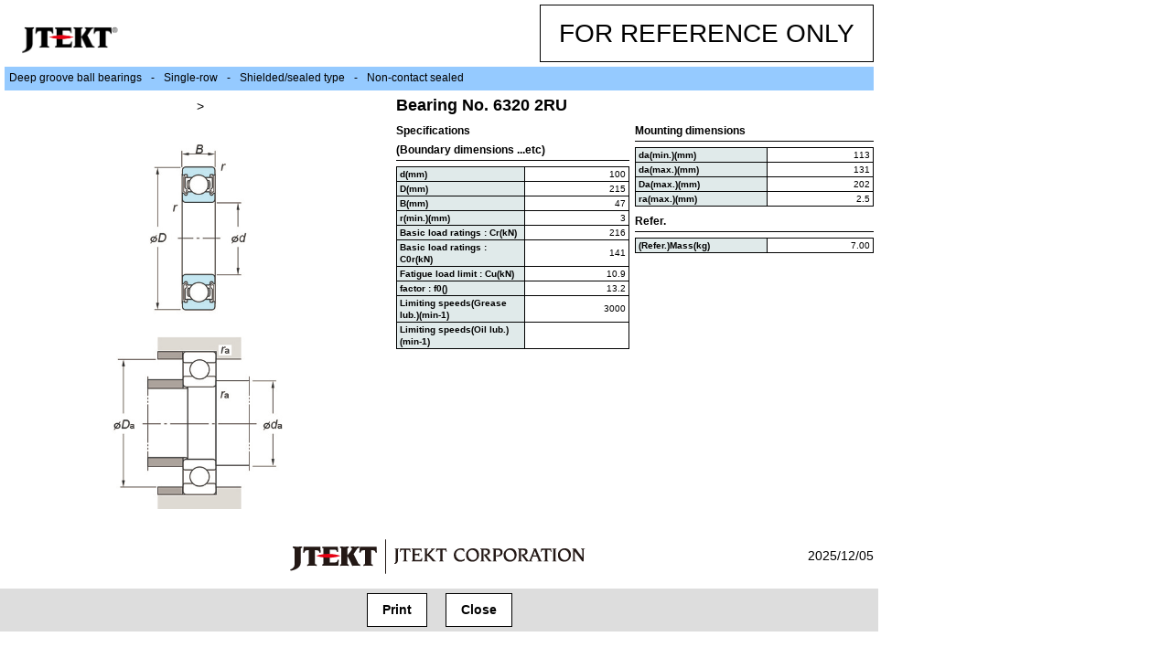

--- FILE ---
content_type: text/html; charset=UTF-8
request_url: https://koyo.jtekt.co.jp/en/products/detail/print.php?pno=6320%202RU
body_size: 2210
content:
<!DOCTYPE html>
<html lang="en" itemscope itemtype="http://schema.org/WebPage">
<head>

<!-- Google Tag Manager -->
<script>(function(w,d,s,l,i){w[l]=w[l]||[];w[l].push({'gtm.start':
new Date().getTime(),event:'gtm.js'});var f=d.getElementsByTagName(s)[0],
j=d.createElement(s),dl=l!='dataLayer'?'&l='+l:'';j.async=true;j.src=
'https://www.googletagmanager.com/gtm.js?id='+i+dl;f.parentNode.insertBefore(j,f);
})(window,document,'script','dataLayer','GTM-P3Q678K');</script>
<!-- End Google Tag Manager -->
<script>
if(window.location.href.indexOf('/koyo/') != -1) location.href=window.location.href.replace( '/koyo/' , '/' ) ;
</script>

<meta charset="UTF-8">
<title>6320 2RU / Product detail(for Print) / Koyo Bearings (JTEKT)</title>

<meta name="viewport" content="width=device-width">
<meta name="format-detection" content="telephone=no" />
<link rel="shortcut icon" href="/en/assets/images/materials/favicon.ico">
<link rel="stylesheet" type="text/css" href="/en/assets/css/layout.css">
<link rel="stylesheet" type="text/css" href="/en/assets/css/pages.css">
<link rel="stylesheet" type="text/css" href="/en/assets/css/jquery-ui-autocomplete.css">

<link rel="alternate" href="https://koyo.jtekt.co.jp/products/detail/print.php?pno=6320 2RU" hreflang="ja" />
<link rel="canonical" href="https://koyo.jtekt.co.jp/en/products/detail/?pno=6320 2RU">

<!-- page style -->
<link href="https://fonts.googleapis.com/icon?family=Material+Icons" rel="stylesheet">
<link rel="stylesheet" type="text/css" href="/en/assets/css/calculation-tool.css">
<!-- /page style -->
</head>
<body class="style_page style_calculation">
<!-- Google Tag Manager (noscript) -->
<noscript><iframe src="https://www.googletagmanager.com/ns.html?id=GTM-P3Q678K"
height="0" width="0" style="display:none;visibility:hidden"></iframe></noscript>
<!-- End Google Tag Manager (noscript) -->
<div id="p-container">

<div class="print-box">
    <!-- 共通ヘッダー -->
    <header class="p-header">
        <div class="logo"><img src="/assets/images/parts/sp/koyo-logo-print.png" alt="Koyo"></div>
        <div class="p-header-title">FOR REFERENCE ONLY</div>
    </header><!-- /.gheader -->
    <!-- /共通ヘッダー -->

    <div class="p-breadcrumbs">
        <ul>
            <!-- <li></li>
            <li></li>
            <li></li>
            <li></li> -->
            <li>Deep groove ball bearings</li><li>Single-row</li><li>Shielded/sealed type</li><li>Non-contact sealed</li>        </ul>
    </div>

    <div class="p-contents">
        <div>
            <div class="p-img">><br><br><img src="/en/assets/images/calculation/products/010-010-020-020_1.jpg" alt=""></div>
        </div>
        <div>
            <h1 class="p-title">Bearing No. 6320 2RU</h1>
            <div class="p-table-wrap">
                <div>
                    <h2 class="p-sstitle">Specifications<br>(Boundary dimensions ...etc)</h2>
                    <div class="p-table">
                        <table border="0">
<tr><th>d(mm)</th><td>100</td></tr><tr><th>D(mm)</th><td>215</td></tr><tr><th>B(mm)</th><td>47</td></tr><tr><th>r(min.)(mm)</th><td>3</td></tr><tr><th>Basic load ratings : Cr(kN)</th><td>216</td></tr><tr><th>Basic load ratings : C0r(kN)</th><td>141</td></tr><tr><th>Fatigue load limit : Cu(kN)</th><td>10.9</td></tr><tr><th>factor : f0()</th><td>13.2</td></tr><tr><th>Limiting speeds(Grease lub.)(min-1)</th><td>3000</td></tr><tr><th>Limiting speeds(Oil lub.)(min-1)</th><td></td></tr>
<!--
                            <tr>
                                <th>d</th>
                                <td>15</td>
                            </tr>
                            <tr>
                                <th>D</th>
                                <td>35</td>
                            </tr>
                            <tr>
                                <th>T</th>
                                <td>11.75</td>
                            </tr>
                            <tr>
                                <th>B</th>
                                <td>11</td>
                            </tr>
                            <tr>
                                <th>r(min)</th>
                                <td>0.6</td>
                            </tr>
                            <tr>
                                <th>r1(min)</th>
                                <td>0.6</td>
                            </tr>
-->
                        </table>
                    </div>
<!--
                    <div class="p-table">
                        <table border="0">
                            <tr>
                                <th>基本動定格荷重（ラジアル）Cr(kN)</th>
                                <td>19.8</td>
                            </tr>
                            <tr>
                                <th>基本静定格荷重（ラジアル）C0r(kN)</th>
                                <td>14.5</td>
                            </tr>
                            <tr>
                                <th>疲労限荷重Cu(kN)</th>
                                <td>2.00</td>
                            </tr>
                            <tr>
                                <th>許容回転速度 ｸﾞﾘｰｽ潤滑 (min-1)</th>
                                <td>12000</td>
                            </tr>
                            <tr>
                                <th>許容回転速度 油潤滑 (min-1)</th>
                                <td>16000</td>
                            </tr>
                            <tr>
                                <th>寸法 C (mm)</th>
                                <td>10</td>
                            </tr>
                            <tr>
                                <th>作用点位置 a(mm)</th>
                                <td>8.3</td>
                            </tr>
                        </table>
                    </div>
-->
                </div>
                <div>
                    <h2 class="p-sstitle">Mounting dimensions</h2>
                    <div class="p-table">
                        <table border="0">
<tr><th>da(min.)(mm)</th><td>113</td></tr><tr><th>da(max.)(mm)</th><td>131</td></tr><tr><th>Da(max.)(mm)</th><td>202</td></tr><tr><th>ra(max.)(mm)</th><td>2.5</td></tr>
<!--
                            <tr>
                                <th>da(min)</th>
                                <td>19.5</td>
                            </tr>
                            <tr>
                                <th>db(max)</th>
                                <td>20</td>
                            </tr>
                            <tr>
                                <th>Da(max)</th>
                                <td>30.5</td>
                            </tr>
                            <tr>
                                <th>Da(min)</th>
                                <td>29</td>
                            </tr>
                            <tr>
                                <th>Db(min)</th>
                                <td>33</td>
                            </tr>
                            <tr>
                                <th>Sa(min)</th>
                                <td>2</td>
                            </tr>
                            <tr>
                                <th>Sb(min)</th>
                                <td>1.7</td>
                            </tr>
                            <tr>
                                <th>ra(max)</th>
                                <td>0.6</td>
                            </tr>
                            <tr>
                                <th>rb(max)</th>
                                <td>0.6</td>
                            </tr>
-->
                        </table>
                    </div>
<!-- 
                    <div class="p-table">
                        <table border="0">
                            <tr>
                                <th>定数 e</th>
                                <td>0.32</td>
                            </tr>
                            <tr>
                                <th>ｱｷｼｱﾙ係数 Y1</th>
                                <td>1.88</td>
                            </tr>
                            <tr>
                                <th>ｱｷｼｱﾙ係数 Y0</th>
                                <td>1.04</td>
                            </tr>
                        </table>
                    </div>
-->
                    <h2 class="p-sstitle">Refer.</h2>
                    <div class="p-table">
                        <table border="0">
                            <tr>
                                <th>(Refer.)Mass(kg)</th>
                                <td>7.00</td>
                            </tr>
                        </table>
                    </div>
                </div>
            </div>
        </div>
    </div><!-- /.contents -->

    <div class="p-subcontents">
        <div></div>
        <div><img src="/en/assets/images/parts/logo_jtekt_print.png" alt="JTEKT"></div>
        <div><p class="p-date">2025/12/05</p></div>
    </div>
</div>

<!-- 共通フッター -->
<div class="p-footer">
    <div><button class="p-btn" onclick="window.print();">Print</button></div>
    <div><button class="p-btn" onclick="window.close();">Close</button></div>
</div><!-- /.gfooter -->
<!-- /共通フッター -->

</div><!-- /#container -->
</body>
</html>

--- FILE ---
content_type: text/css
request_url: https://koyo.jtekt.co.jp/en/assets/css/layout.css
body_size: 12165
content:
@charset 'UTF-8';
/*! normalize.css v3.0.3 | MIT License | github.com/necolas/normalize.css */
/**
 * 1. Set default font family to sans-serif.
 * 2. Prevent iOS and IE text size adjust after device orientation change,
 *    without disabling user zoom.
 */
@import url('https://fonts.googleapis.com/css?family=Lato');
html
{
    font-family: sans-serif;
    /* 1 */

        -ms-text-size-adjust: 100%;
    /* 2 */
    -webkit-text-size-adjust: 100%;
    /* 2 */
}

/**
 * Remove default margin.
 */
body
{
    margin: 0;
}

/* HTML5 display definitions
   ========================================================================== */
/**
 * Correct `block` display not defined for any HTML5 element in IE 8/9.
 * Correct `block` display not defined for `details` or `summary` in IE 10/11
 * and Firefox.
 * Correct `block` display not defined for `main` in IE 11.
 */
article,
aside,
details,
figcaption,
figure,
footer,
header,
hgroup,
main,
menu,
nav,
section,
summary
{
    display: block;
}

/**
 * 1. Correct `inline-block` display not defined in IE 8/9.
 * 2. Normalize vertical alignment of `progress` in Chrome, Firefox, and Opera.
 */
audio,
canvas,
progress,
video
{
    display: inline-block;
    /* 1 */

    vertical-align: baseline;
    /* 2 */
}

/*
 * Prevent modern browsers from displaying `audio` without controls.
 * Remove excess height in iOS 5 devices.
 */
audio:not([controls])
{
    display: none;

    height: 0;
}

/*
 * Address `[hidden]` styling not present in IE 8/9/10.
 * Hide the `template` element in IE 8/9/10/11, Safari, and Firefox < 22.
 */
[hidden],
template
{
    display: none;
}

/* Links
   ========================================================================== */
/**
 * Remove the gray background color from active links in IE 10.
 */
a
{
    background-color: transparent;
}

/**
 * Improve readability of focused elements when they are also in an
 * active/hover state.
 */
a:active,
a:hover
{
    outline: 0;
}

/* Text-level semantics
   ========================================================================== */
/**
 * Address styling not present in IE 8/9/10/11, Safari, and Chrome.
 */
abbr[title]
{
    border-bottom: 1px dotted;
}

/**
 * Address style set to `bolder` in Firefox 4+, Safari, and Chrome.
 */
b,
strong
{
    font-weight: bold;
}

/**
 * Address styling not present in Safari and Chrome.
 */
dfn
{
    font-style: italic;
}

/**
 * Address variable `h1` font-size and margin within `section` and `article`
 * contexts in Firefox 4+, Safari, and Chrome.
 */
h1
{
    font-size: 2em;

    margin: .67em 0;
}

/**
 * Address styling not present in IE 8/9.
 */
mark
{
    color: #000;
    background: #ff0;
}

/**
 * Address inconsistent and variable font size in all browsers.
 */
small
{
    font-size: 80%;
}

/**
 * Prevent `sub` and `sup` affecting `line-height` in all browsers.
 */
sub,
sup
{
    font-size: 75%;
    line-height: 0;

    position: relative;

    vertical-align: baseline;
}

sup
{
    top: -.5em;
}

sub
{
    bottom: -.25em;
}

/* Embedded content
   ========================================================================== */
/**
 * Remove border when inside `a` element in IE 8/9/10.
 */
img
{
    border: 0;
}

/**
 * Correct overflow not hidden in IE 8/9/10/11.
 */
svg:not(:root)
{
    overflow: hidden;
}

/* Grouping content
   ========================================================================== */
/**
 * Address margin not present in IE 8/9 and Safari.
 */
figure
{
    margin: 1em 40px;
}

/**
 * Address differences between Firefox and other browsers.
 */
hr
{
    -moz-box-sizing: content-box;
         box-sizing: content-box;
    height: 0;
}

/**
 * Contain overflow in all browsers.
 */
pre
{
    overflow: auto;
}

/**
 * Address odd `em`-unit font size rendering in all browsers.
 */
code,
kbd,
pre,
samp
{
    font-family: monospace, monospace;
    font-size: 1em;
}

/* Forms
   ========================================================================== */
/**
 * Known limitation: by default, Chrome and Safari on OS X allow very limited
 * styling of `select`, unless a `border` property is set.
 */
/**
 * 1. Correct color not being inherited.
 *    Known issue: affects color of disabled elements.
 * 2. Correct font properties not being inherited.
 * 3. Address margins set differently in Firefox 4+, Safari, and Chrome.
 */
button,
input,
optgroup,
select,
textarea
{
    /* 1 */
    font: inherit;
    /* 2 */

    margin: 0;

    color: inherit;
    /* 3 */
}

/**
 * Address `overflow` set to `hidden` in IE 8/9/10/11.
 */
button
{
    overflow: visible;
}

/**
 * Address inconsistent `text-transform` inheritance for `button` and `select`.
 * All other form control elements do not inherit `text-transform` values.
 * Correct `button` style inheritance in Firefox, IE 8/9/10/11, and Opera.
 * Correct `select` style inheritance in Firefox.
 */
button,
select
{
    text-transform: none;
}

/**
 * 1. Avoid the WebKit bug in Android 4.0.* where (2) destroys native `audio`
 *    and `video` controls.
 * 2. Correct inability to style clickable `input` types in iOS.
 * 3. Improve usability and consistency of cursor style between image-type
 *    `input` and others.
 */
button,
html input[type='button'],
input[type='reset'],
input[type='submit']
{
    /* 2 */
    cursor: pointer;

    -webkit-appearance: button;
    /* 3 */
}

/**
 * Re-set default cursor for disabled elements.
 */
button[disabled],
html input[disabled]
{
    cursor: default;
}

/**
 * Remove inner padding and border in Firefox 4+.
 */
button::-moz-focus-inner,
input::-moz-focus-inner
{
    padding: 0;

    border: 0;
}

/**
 * Address Firefox 4+ setting `line-height` on `input` using `!important` in
 * the UA stylesheet.
 */
input
{
    line-height: normal;
}

/**
 * It's recommended that you don't attempt to style these elements.
 * Firefox's implementation doesn't respect box-sizing, padding, or width.
 *
 * 1. Address box sizing set to `content-box` in IE 8/9/10.
 * 2. Remove excess padding in IE 8/9/10.
 */
input[type='checkbox'],
input[type='radio']
{
    box-sizing: border-box;
    /* 1 */
    padding: 0;
    /* 2 */
}

/**
 * Fix the cursor style for Chrome's increment/decrement buttons. For certain
 * `font-size` values of the `input`, it causes the cursor style of the
 * decrement button to change from `default` to `text`.
 */
input[type='number']::-webkit-inner-spin-button,
input[type='number']::-webkit-outer-spin-button
{
    height: auto;
}

/**
 * 1. Address `appearance` set to `searchfield` in Safari and Chrome.
 * 2. Address `box-sizing` set to `border-box` in Safari and Chrome.
 */
input[type='search']
{
    /* 1 */
    box-sizing: content-box;

    -webkit-appearance: textfield;
    /* 2 */
}

/**
 * Remove inner padding and search cancel button in Safari and Chrome on OS X.
 * Safari (but not Chrome) clips the cancel button when the search input has
 * padding (and `textfield` appearance).
 */
input[type='search']::-webkit-search-cancel-button,
input[type='search']::-webkit-search-decoration
{
    -webkit-appearance: none;
}

/**
 * Define consistent border, margin, and padding.
 */
fieldset
{
    margin: 0 2px;
    padding: .35em .625em .75em;

    border: 1px solid #c0c0c0;
}

/**
 * 1. Correct `color` not being inherited in IE 8/9/10/11.
 * 2. Remove padding so people aren't caught out if they zero out fieldsets.
 */
legend
{
    /* 1 */
    padding: 0;

    border: 0;
    /* 2 */
}

/**
 * Remove default vertical scrollbar in IE 8/9/10/11.
 */
textarea
{
    overflow: auto;
}

/**
 * Don't inherit the `font-weight` (applied by a rule above).
 * NOTE: the default cannot safely be changed in Chrome and Safari on OS X.
 */
optgroup
{
    font-weight: bold;
}

/* Tables
   ========================================================================== */
/**
 * Remove most spacing between table cells.
 */
table
{
    border-spacing: 0;
    border-collapse: collapse;
}

th,
td
{
    padding: 0;
}

/*============================================================
* layout
*============================================================*/
/*==============================
* base
*==============================*/
*
{
    box-sizing: border-box;
}

html
{
    font-family: 'Hiragino Kaku Gothic ProN', Avenir, 'Open Sans', 'Helvetica Neue', Helvetica, Arial, Verdana, Roboto, '游ゴシック', 'Yu Gothic', '游ゴシック体', 'YuGothic', Meiryo, 'メイリオ', sans-serif;
    font-size: 10px;

    text-rendering: optimizeLegibility;
    -webkit-font-smoothing: antialiased;
}

body
{
    font-size: 12px;
    line-height: 1.75;

    color: #000;
    background-color: #fff;
}

html,
body
{
    height: 100%;
}

h1,
h2,
h3,
h4,
h5,
h6,
p,
pre,
blockquote,
ol,
ul,
dl,
dd
{
    margin: 0;
}

ol,
ul
{
    padding: 0;
}

li
{
    list-style-type: none;
}

a
{
    transition: all .3s linear;

    color: #000;
}
a:visited
{
    color: #000;
}
a:hover
{
    color: #000;
}
a:active
{
    color: #000;
}
@media (min-width: 600px)
{
    a:hover
    {
        opacity: .7;
    }
}

abbr[title]
{
    border-bottom-width: 0;
}

img
{
    vertical-align: middle;
}

table
{
    margin: 0;
}

fieldset
{
    margin: 0;
    padding: 0;

    border: 0;
}

label
{
    cursor: pointer;
}

button
{
    border: none;
    background: none;
}

html,
body
{
    height: 100%;
}

@media (min-width: 600px)
{
    body
    {
        font-size: 14px;
        font-size: 1.4rem;
    }
}

button,
input[type='button']
{
    display: inline-block;
}
@media (min-width: 600px)
{
    button,
    input[type='button']
    {
        display: inline-block;

        transition: all .3s linear;
    }
    button:hover,
    input[type='button']:hover
    {
        opacity: .8;
    }
}

input[type='image']
{
    width: 100%;
    height: auto;

    transition: all .3s linear;
}
@media (min-width: 600px)
{
    input[type='image']
    {
        width: auto;
    }
}
input[type='image']:hover
{
    opacity: .8;
}

#container
{
    position: relative;

    overflow: hidden;

    width: 100%;
    min-width: 320px;
    min-height: 100%;
}
@media (min-width: 600px)
{
    #container
    {
        min-width: 1200px;
    }
}

@media (min-width: 600px)
{
    .view-sp
    {
        display: none;
    }
}

.view-pc
{
    display: none;
}
@media (min-width: 600px)
{
    .view-pc
    {
        display: inline;
    }
}

.wrap
{
    margin: 0 15px;
}
@media (min-width: 600px)
{
    .wrap
    {
        width: 1200px;
        margin: 0 auto;
        padding: 0 10px;
    }
}

.wrap_in
{
    margin: 0 15px;
}
@media (min-width: 600px)
{
    .wrap_in
    {
        margin: 0;
        padding: 0 15px;
    }
}
@media screen and (min-width: 1530px)
{
    .wrap_in
    {
        padding: 0;
    }
}

.contents
{
    min-height: 100px;
    padding: 50px 0 0;
}
@media (min-width: 600px)
{
    .contents
    {
        padding: 110px 0 0;
    }
}

@keyframes rotate
{
    0%
    {
        transform: rotate(0deg);
    }
    100%
    {
        transform: rotate(360deg);
    }
}

@keyframes rotate_reverse
{
    0%
    {
        transform: rotate(0deg);
    }
    100%
    {
        transform: rotate(-360deg);
    }
}

@keyframes arrow_left
{
    0%
    {
        transform: translateX(0px);
    }
    50%
    {
        transform: translateX(-5px);
    }
    100%
    {
        transform: translateX(0px);
    }
}

@keyframes arrow_right
{
    0%
    {
        transform: translateX(0);
    }
    50%
    {
        transform: translateX(5px);
    }
    100%
    {
        transform: translateX(0);
    }
}

/*============================================================
* module
*============================================================*/
.section .wrap
{
    position: relative;
}

.section_header
{
    position: relative;

    display: table;

    width: 100%;
    margin: 0 0 25px;
    padding: 0 0 5px;

    border-bottom: 2px solid #000;
}
.section_header:after
{
    position: absolute;
    bottom: 0;
    left: 0;

    width: 90px;
    height: 3px;

    content: '';

    background: #000;
}
.section_header > div
{
    display: table-cell;

    vertical-align: bottom;
}
.section_header .section_caption
{
    font-size: 21px;
    font-size: 2.1rem;
    font-weight: bold;

    width: 100px;
}
.section_header .section_desc
{
    line-height: 1.45833;
}
@media (min-width: 600px)
{
    .section_header
    {
        margin: 0 0 40px;
        padding: 0 0 10px;
    }
    .section_header:after
    {
        width: 217px;
        height: 4px;

        content: '';
    }
    .section_header .section_caption
    {
        font-size: 24px;
        font-size: 2.4rem;

        width: 240px;
    }
    .section_header .section_desc
    {
        line-height: 2.57143;
    }
}

.section_link
{
    margin: 35px 0 0;
}
@media (min-width: 600px)
{
    .section_link
    {
        position: absolute;
        top: 15px;
        right: 10px;

        margin: 0;
    }
}

.news_list
{
    margin-top: -15px;
}
.news_list .news_group
{
    padding: 15px 0;

    border-bottom: 1px solid #bfbfbf;
}
.news_list .news_group a
{
    display: block;

    text-decoration: none;
}
.news_list .news_group a::after
{
    display: table;
    clear: both;

    content: '';
}
.news_list .label
{
    display: inline-block;

    min-width: 130px;

    text-align: center;

    background: #e6e6e6;
}
.news_list .categorize_in
{
    display: table;
}
.news_list .categorize_in > div
{
    display: table-cell;

    vertical-align: top;
}
.news_list .categorize_in .date
{
    width: 10em;
}
.news_list .categorize_in .category_list
{
    margin-top: -5px;
}
.news_list .categorize_in .category_list::after
{
    display: table;
    clear: both;

    content: '';
}
.news_list .categorize_in .category_list li
{
    float: left;

    margin: 5px 5px 0 0;
}
.news_list .data
{
    padding-top: 5px;
}
@media (min-width: 600px)
{
    .news_list .label
    {
        min-width: 130px;
    }
    .news_list .categorize_in .category
    {
        font-size: 11px;
        font-size: 1.1rem;
    }
    .news_list .categorize_in .date
    {
        font-size: 13px;
        font-size: 1.3rem;

        width: 10.5em;
    }
    .news_list .categorize_in .category_list
    {
        margin-top: 0;
    }
    .news_list .categorize_in .category_list li
    {
        float: none;

        margin: 5px 0 0;
    }
    .news_list .categorize_in .category_list li:first-child
    {
        margin: 0;
    }
    .news_list .categorize,
    .news_list .data
    {
        padding: 0;
    }
    .news_list .news_group
    {
        overflow: hidden;
    }
    .news_list .news_group a:hover
    {
        opacity: 1;
    }
    .news_list .news_group a:hover .details
    {
        text-decoration: underline;
    }
    .news_list .categorize
    {
        float: left;

        width: 280px;
    }
    /* .news_list .data
    {
        float: left;

        width: 900px;
    } */
}

.pagelinks
{
    margin: 70px 0 0;
}
.pagelinks .btn_list li
{
    margin: 10px 0 0;
}
.pagelinks .btn_list li:first-child
{
    margin: 0;
}
@media (min-width: 600px)
{
    .pagelinks .btn_list
    {
        text-align: center;
    }
    .pagelinks .btn_list li
    {
        display: inline-block;

        width: 310px;
        margin: 0 10px;
    }
    .pagelinks .btn_list li:first-child
    {
        margin: 0 10px;
    }
}

.sub_ttl
{
    font-size: 21px;
    font-size: 2.1rem;
    font-weight: bold;

    position: relative;

    margin: 0 -15px 15px;

    text-align: center;
}
.sub_ttl:before
{
    position: absolute;
    top: 50%;

    display: block;

    width: 100%;
    height: 1px;
    margin-top: -.5px;

    content: '';

    background: #000;
}
.sub_ttl span
{
    position: relative;

    padding: 0 10px;

    background: #fff;
}
@media (min-width: 600px)
{
    .sub_ttl
    {
        font-size: 18px;
        font-size: 1.8rem;
        font-weight: normal;

        margin: 0 0 15px;
    }
    .sub_ttl span
    {
        padding: 0 50px;
    }
}

.footlinks
{
    margin: 70px 0 0;
}
.footlinks .footlinks_ttl
{
    font-size: 21px;
    font-size: 2.1rem;
    font-weight: bold;

    position: relative;

    margin: 0 0 15px;

    text-align: center;
}
.footlinks .footlinks_ttl:before
{
    position: absolute;
    top: 50%;

    display: block;

    width: 100%;
    height: 1px;
    margin-top: -.5px;

    content: '';

    background: #000;
}
.footlinks .footlinks_ttl span
{
    position: relative;

    padding: 0 10px;

    background: #fff;
}
.footlinks .footlinks_block
{
    padding: 25px 10px;

    background: #f2f2f2;
}
.footlinks .link_list
{
    margin-top: -15px;
}
.footlinks .link_list::after
{
    display: table;
    clear: both;

    content: '';
}
.footlinks .link_list li
{
    float: left;

    width: 49%;
    margin: 15px 0 0;

    background: #fff;
}
.footlinks .link_list li:nth-child(2n)
{
    float: right;
}
.footlinks .link_list li a
{
    display: block;

    text-decoration: none;
}
.footlinks .link_list .card .card_thumb img
{
    width: 100%;
    height: auto;
}
.footlinks .link_list .card .card_caption
{
    font-size: 14px;
    font-size: 1.4rem;
    line-height: 1.28571;

    margin: 5px 0 0;
    padding: 0 0 5px;

    text-align: center;
    letter-spacing: -.03em;
}
@media (min-width: 600px)
{
    .footlinks
    {
        width: 980px;
        margin: 0 auto;
        margin-top: 60px;
    }
    .footlinks .footlinks_ttl
    {
        font-size: 18px;
        font-size: 1.8rem;

        margin: 0 0 20px;
    }
    .footlinks .footlinks_ttl span
    {
        padding: 0 40px;
    }
    .footlinks .footlinks_block
    {
        padding: 20px;
    }
    .footlinks .link_list
    {
        margin-top: -10px;
    }
    .footlinks .link_list li
    {
        float: left;

        width: 227px;
        margin: 10px 10px 0 0;
    }
    .footlinks .link_list li:nth-child(2n)
    {
        float: left;
    }
    .footlinks .link_list li:last-child
    {
        float: left;

        margin-right: 0;
    }
    .footlinks .link_list li a:hover
    {
        color: #0068b7;
        box-shadow: 0 0 20px 0 rgba(0, 0, 0, .3);
    }
    .footlinks .link_list .card
    {
        padding: 0 0 5px;
    }
    .footlinks .link_list .card .card_thumb img
    {
        width: 100%;
        height: auto;
    }
    .footlinks .link_list .card .card_caption
    {
        line-height: 1.5;

        margin: 10px 0 0;
    }
}

@media (min-width: 600px)
{
    .style_page .contents .wrap
    {
        width: 1000px;
    }
}

.style_page .contents .breadcrumbs
{
    display: none;

    padding: 15px 0;

    border-bottom: 2px solid #e6e6e6;
}
@media (min-width: 600px)
{
    .style_page .contents .breadcrumbs
    {
        display: block;
    }
    .style_page .contents .breadcrumbs .wrap
    {
        width: 1200px;
    }
}
.style_page .contents .breadcrumbs .breadcrumbs_list
{
    overflow: hidden;
}
.style_page .contents .breadcrumbs .breadcrumbs_list li
{
    line-height: 20px;

    display: inline;
    float: left;
}
.style_page .contents .breadcrumbs .breadcrumbs_list li:before
{
    padding: 0 15px;

    content: '/';

    color: #b3b3b3;
}
.style_page .contents .breadcrumbs .breadcrumbs_list li:first-child
{
    padding: 0 15px 0 0;
}
.style_page .contents .breadcrumbs .breadcrumbs_list li:first-child a
{
    display: block;

    width: 20px;
    height: 20px;

    text-indent: -9999px;

    background: url(../images/parts/icon_breadcrumbs_home.png) no-repeat 0 0;
}
.style_page .contents .breadcrumbs .breadcrumbs_list li:nth-child(1):before,
.style_page .contents .breadcrumbs .breadcrumbs_list li:nth-child(2):before
{
    display: none;
}
.style_page .contents .breadcrumbs .breadcrumbs_list a:hover
{
    text-decoration: none;
}

.style_page .hero
{
    display: table;

    width: 100%;
    height: 135px;

    background-repeat: no-repeat;
    background-position: center center;
    background-size: cover;
}
.style_page .hero.nobg
{
    height: auto;
    padding: 40px 0;

    background-image: none;
}
@media (min-width: 600px)
{
    .style_page .hero.nobg
    {
        padding: 60px 0;
    }
}
.style_page .hero.nobg .page_ttl
{
    color: #333;
}
.style_page .hero > div
{
    display: table-cell;

    text-align: center;
    vertical-align: middle;
}
.style_page .hero .page_ttl
{
    font-size: 25px;
    font-size: 2.5rem;
    line-height: 1.2;

    position: relative;

    display: inline-block;

    width: 290px;

    text-align: center;

    color: #fff;
}
.style_page .hero .page_ttl:before,
.style_page .hero .page_ttl:after
{
    position: absolute;
    top: 50%;

    display: block;

    width: 9px;
    height: 30px;
    margin-top: -15px;

    content: '';

    background: url(../images/parts/sp/ttl_page_deco_left.png);
    -webkit-background-size: 9px auto;
       -moz-background-size: 9px auto;
            background-size: 9px auto;

        -ms-background-size: 9px auto;
}
.style_page .hero .page_ttl:before
{
    left: 0;
}
.style_page .hero .page_ttl:after
{
    right: 0;

    background-image: url(../images/parts/sp/ttl_page_deco_right.png);
}
@media (min-width: 600px)
{
    .style_page .hero
    {
        height: 240px;
    }
    .style_page .hero .page_ttl
    {
        font-size: 40px;
        font-size: 4rem;

        width: auto;
        padding: 0 40px;
    }
    .style_page .hero .page_ttl:before,
    .style_page .hero .page_ttl:after
    {
        width: 10px;
        height: 40px;
        margin-top: -20px;

        background: url(../images/parts/ttl_page_deco_left.png);
        -webkit-background-size: 10px auto;
           -moz-background-size: 10px auto;
                background-size: 10px auto;

            -ms-background-size: 10px auto;
    }
    .style_page .hero .page_ttl:after
    {
        background-image: url(../images/parts/ttl_page_deco_right.png);
    }
}

.jspContainer
{
    position: relative;

    overflow: hidden;
}

.jspPane
{
    position: absolute;
}

.jspVerticalBar
{
    position: absolute;
    top: 0;
    right: 0;

    width: 10px;
    height: 100%;

    border-right: 1px solid #b3b3b3;
    border-left: 1px solid #b3b3b3;
    background: red;
}

.jspHorizontalBar
{
    position: absolute;
    bottom: 0;
    left: 0;

    width: 100%;
    height: 12px;

    background: red;
}

.jspCap
{
    display: none;
}

.jspHorizontalBar .jspCap
{
    float: left;
}

.jspTrack
{
    position: relative;

    background: #999;
}

.jspDrag
{
    position: relative;
    top: 0;
    left: 0;

    cursor: pointer;

    background: #e6e6e6;
}

.jspHorizontalBar .jspTrack,
.jspHorizontalBar .jspDrag
{
    float: left;

    height: 100%;
}

.jspArrow
{
    display: block;

    margin: 0;
    padding: 0;

    cursor: pointer;
    text-indent: -20000px;

    background: #50506d;
}
.jspArrow.jspDisabled
{
    cursor: default;

    background: #80808d;
}

.jspVerticalBar .jspArrow
{
    height: 16px;
}

.jspHorizontalBar .jspArrow
{
    float: left;

    width: 16px;
    height: 100%;
}

.jspVerticalBar .jspArrow:focus
{
    outline: none;
}

.jspCorner
{
    float: left;

    height: 100%;

    background: #eeeef4;
}

/* Yuk! CSS Hack for IE6 3 pixel bug :( */
* html .jspCorner
{
    margin: 0 -3px 0 0;
}

.product_type_list
{
    margin-top: -15px;
}
.product_type_list::after
{
    display: table;
    clear: both;

    content: '';
}
.product_type_list li
{
    float: left;

    width: 33%;
    margin: 15px 0 0;
}
.product_type_list li a
{
    display: block;

    text-decoration: none;
}
.product_type_list.col03-06 li
{
    width: 33%;
    margin: 15px 0 0;
}
.product_type_list.col03-06 li:nth-child(2n)
{
    float: left;
}
.product_type_list .card .card_thumb
{
    text-align: center;
}
.product_type_list .card .card_caption
{
    font-size: 14px;
    font-size: 1.4rem;
    line-height: 1.28571;

    margin: 5px 0 0;

    text-align: center;
}
@media (min-width: 600px)
{
    .product_type_list li
    {
        width: 160px;
        padding-right: 10px;
    }
    .product_type_list .card
    {
        display: table;

        width: 100%;
    }
    .product_type_list .card > div
    {
        display: table-cell;

        vertical-align: middle;
    }
    .product_type_list .card .card_thumb
    {
        position: relative;
    }
    .product_type_list .card .card_caption
    {
        padding-left: 10px;

        text-align: left;
    }
}

.product_field_list
{
    margin-top: -15px;
}
.product_field_list::after
{
    display: table;
    clear: both;

    content: '';
}
.product_field_list li
{
    float: left;

    width: 31%;
    margin: 15px 3.5% 0 0;
}
.product_field_list li:nth-child(3n)
{
    margin-right: 0;
}
.product_field_list li:nth-child(3n+1)
{
    clear:left;
}
.product_field_list li a
{
    display: block;

    text-decoration: none;
}
.product_field_list .card .card_thumb
{
    text-align: center;
}
.product_field_list .card .card_thumb img
{
    width: 100%;
    height: auto;
}
.product_field_list .card .card_caption
{
    font-size: 14px;
    font-size: 1.4rem;
    line-height: 1.28571;

    margin: 5px 0 0;
    word-wrap: break-word;
    overflow-wrap: break-word;

    text-align: center;
}
@media (min-width: 600px)
{
    .product_field_list
    {
        margin: 0 -10px 0;
    }
    .product_field_list a:hover .card_caption
    {
        opacity: 1;
        color: #0068b7;
    }
    .product_field_list li
    {
        width: 90px;
        margin: 0 21px 0 0;
    }
    .product_field_list li:nth-child(3n)
    {
        margin-right: 21px;
    }
    .product_field_list li:nth-child(3n+1)
    {
        clear:none;
    }
    .product_field_list li:last-child
    {
        margin-right: 0;
    }
    .product_field_list .card .card_thumb
    {
        position: relative;
    }
    .product_field_list .card .card_caption
    {
        transition: all .3s linear;
        word-wrap: break-word;
    }
}

.others
{
    margin: 30px 0 0;
}
@media (min-width: 600px)
{
    .others
    {
        width: 980px;
        margin: 0 auto;
        margin-top: 60px;
    }
}

.line_ttl
{
    font-size: 21px;
    font-size: 2.1rem;
    font-weight: bold;

    position: relative;

    margin: 0 0 15px;

    text-align: center;
}
.line_ttl:before
{
    position: absolute;
    top: 50%;

    display: block;

    width: 100%;
    height: 1px;
    margin-top: -.5px;

    content: '';

    background: #000;
}
.line_ttl span
{
    position: relative;

    padding: 0 10px;

    background: #fff;
}
@media (min-width: 600px)
{
    .line_ttl
    {
        font-size: 18px;
        font-size: 1.8rem;

        margin: 0 0 20px;
    }
    .line_ttl span
    {
        padding: 0 40px;
    }
}

.doubleline_ttl
{
    line-height: 1.4;

    position: relative;

    margin: 0 -15px;

    text-align: center;
}
.doubleline_ttl:before,
.doubleline_ttl:after
{
    position: absolute;
    top: 50%;

    display: block;

    width: 100%;
    height: 1px;
    margin-top: -.5px;

    content: '';

    background: #000;
}
.doubleline_ttl:before
{
    height: 2px;
    margin-top: -4px;
}
.doubleline_ttl .ttl_inner
{
    position: relative;
    position: relative;
    z-index: 1;

    display: inline-block;

    padding: 0 45px;

    background: #fff;
}
.doubleline_ttl .ttl_inner:before,
.doubleline_ttl .ttl_inner:after
{
    position: absolute;
    top: 50%;

    display: block;

    width: 6px;
    height: 31px;
    margin-top: -15.5px;

    content: '';

    background: url(../images/parts/sp/ttl_case-study_deco_left.png);
    -webkit-background-size: 6px auto;
       -moz-background-size: 6px auto;
            background-size: 6px auto;

        -ms-background-size: 6px auto;
}
.doubleline_ttl .ttl_inner:before
{
    left: 7px;
}
.doubleline_ttl .ttl_inner:after
{
    right: 7px;

    background-image: url(../images/parts/sp/ttl_case-study_deco_right.png);
}
.doubleline_ttl .jp
{
    font-size: 13px;
    font-size: 1.3rem;
    font-weight: bold;
}
.doubleline_ttl .en
{
    font-size: 9px;
    font-size: .9rem;
}
@media (min-width: 600px)
{
    .doubleline_ttl
    {
        font-size: 18px;
        font-size: 1.8rem;

        margin: 0;
    }
    .doubleline_ttl .ttl_inner
    {
        position: relative;
        position: relative;
        z-index: 1;

        display: inline-block;

        padding: 0 55px;

        background: #fff;
    }
    .doubleline_ttl .ttl_inner:before,
    .doubleline_ttl .ttl_inner:after
    {
        width: 8px;
        height: 40px;
        margin-top: -20px;

        background: url(../images/parts/ttl_case-study_deco_left.png);
        -webkit-background-size: 8px auto;
           -moz-background-size: 8px auto;
                background-size: 8px auto;

            -ms-background-size: 8px auto;
    }
    .doubleline_ttl .ttl_inner:before
    {
        left: 10px;
    }
    .doubleline_ttl .ttl_inner:after
    {
        right: 10px;

        background-image: url(../images/parts/ttl_case-study_deco_right.png);
    }
    .doubleline_ttl .jp
    {
        font-size: 18px;
        font-size: 1.8rem;
        font-weight: bold;
    }
    .doubleline_ttl .en
    {
        font-size: 12px;
        font-size: 1.2rem;
    }
}

.pager
{
    overflow: hidden;

    margin: 20px 0 0;
}
.pager .pager_list
{
    position: relative;
    left: 50%;

    float: left;

    list-style: none;
}
.pager .pager_list li
{
    font-size: 14px;
    font-size: 1.4rem;

    position: relative;
    left: -50%;

    float: left;

    height: 39px;
    margin: 0 5px;

    background: #fff;
}
.pager .pager_list li:first-child
{
    margin-left: 0;
}
.pager .pager_list li:last-child
{
    margin-right: 0;
}
.pager .pager_list span
{
    display: table-cell;

    height: 39px;

    text-align: center;
    vertical-align: bottom;
}
.pager .pager_list a
{
    display: table;

    text-decoration: none;

    background: #fff;
}
.pager .pager_list a:hover
{
    opacity: .8;
}
.pager .pager_list a span
{
    vertical-align: middle;
}
.pager .pager_list .is-current span
{
    font-weight: bold;

    width: 39px;
    height: 39px;

    vertical-align: middle;

    background-image: url(../images/parts/sp/pager_current.png);
    -webkit-background-size: 39px auto;
       -moz-background-size: 39px auto;
            background-size: 39px auto;

        -ms-background-size: 39px auto;
}
.pager .pager_list .jump
{
    padding-right: 10px;

    background-repeat: no-repeat;
    background-position: center center;
}
.pager .pager_list .jump span
{
    min-height: 21px;

    background-repeat: no-repeat;
    background-position: right 45%;
}
.pager .pager_list .jump.jump-first
{
    width: 21px;

    background-image: url(../images/parts/sp/arrow_pager_first.png);
    -webkit-background-size: 21px auto;
       -moz-background-size: 21px auto;
            background-size: 21px auto;

        -ms-background-size: 21px auto;
}
.pager .pager_list .jump.jump-prev
{
    width: 12px;

    background-image: url(../images/parts/sp/arrow_pager_prev.png);
    -webkit-background-size: 12px auto;
       -moz-background-size: 12px auto;
            background-size: 12px auto;

        -ms-background-size: 12px auto;
}
.pager .pager_list .jump.jump-next
{
    width: 12px;

    background-image: url(../images/parts/sp/arrow_pager_next.png);
    -webkit-background-size: 12px auto;
       -moz-background-size: 12px auto;
            background-size: 12px auto;

        -ms-background-size: 12px auto;
}
.pager .pager_list .jump.jump-last
{
    width: 21px;

    background-image: url(../images/parts/sp/arrow_pager_last.png);
    -webkit-background-size: 21px auto;
       -moz-background-size: 21px auto;
            background-size: 21px auto;

        -ms-background-size: 21px auto;
}
@media (min-width: 600px)
{
    .pager
    {
        margin: 30px 0 0;
    }
    .pager .pager_list li
    {
        font-size: 18px;
        font-size: 1.8rem;

        height: 52px;
        margin: 0 10px;
    }
    .pager .pager_list li:first-child
    {
        margin-left: 0;
    }
    .pager .pager_list li:last-child
    {
        margin-right: 0;
    }
    .pager .pager_list span
    {
        height: 52px;
    }
    .pager .pager_list .is-current span
    {
        width: 52px;
        height: 52px;

        background-image: url(../images/parts/pager_current.png);
        -webkit-background-size: 52px auto;
           -moz-background-size: 52px auto;
                background-size: 52px auto;

            -ms-background-size: 52px auto;
    }
}

.search_calculation .linkbox,
.search_result .linkbox
{
    overflow: hidden;

    padding: 10px;

    background: #ccf1ff;
    box-shadow: 0 10px 20px 0 rgba(0, 0, 0, .2);
}
.search_calculation .linkbox .link_list,
.search_result .linkbox .link_list
{
    width: 100%;
}
.search_calculation .linkbox .link_list::after,
.search_result .linkbox .link_list::after
{
    display: table;
    clear: both;

    content: '';
}
.search_calculation .linkbox li,
.search_result .linkbox li
{
    font-size: 10px;
    font-size: 1rem;
    font-weight: bold;

    margin: 10px 0 0;
}
.search_calculation .linkbox li:first-child,
.search_result .linkbox li:first-child
{
    margin: 0;
}
.search_calculation .linkbox a,
.search_result .linkbox a
{
    position: relative;

    display: inline-block;

    width: 220px;
    padding: 5px 10px;

    text-align: center;
    text-decoration: none;

    color: #fff;
    border: 1px solid #000;
    background: #000;
}
.search_calculation .linkbox a:before,
.search_result .linkbox a:before
{
    right: 10px;
}
@media (min-width: 600px)
{
    .search_calculation .linkbox,
    .search_result .linkbox
    {
        min-width: 640px;

        text-align: center;
    }
    .search_calculation .linkbox::after,
    .search_result .linkbox::after
    {
        display: table;
        clear: both;

        content: '';
    }
    .search_calculation .linkbox li,
    .search_result .linkbox li
    {
        font-size: 14px;
        font-size: 1.4rem;

        display: inline-block;

        margin: 0 5px;
    }
    .search_calculation .linkbox li:first-child,
    .search_result .linkbox li:first-child
    {
        margin: 0 5px;
    }
    .search_calculation .linkbox a,
    .search_result .linkbox a
    {
        width: 300px;
    }
    .search_calculation .linkbox a:hover,
    .search_result .linkbox a:hover
    {
        opacity: .8;
    }
}

.search_calculation .scrollbox,
.search_result .scrollbox
{
    position: relative;
    z-index: 1;

    margin-right: -15px;
    margin-left: -15px;

    transform: translateZ(1px);

    border-bottom: 1px solid #000;
}
@media (min-width: 600px)
{
    .search_calculation .scrollbox,
    .search_result .scrollbox
    {
        margin-right: 0;
        margin-left: 0;

        border-bottom: 2px solid #000;
    }
}

.search_calculation div.table-wrapper div.scrollable,
.search_result div.table-wrapper div.scrollable
{
    margin-left: 120px;
}

.search_calculation .pinned,
.search_result .pinned
{
    width: 120px;
}

.search_calculation .result_table th,
.search_calculation .result_table td,
.search_result .result_table th,
.search_result .result_table td
{
    text-align: center;
}

.search_calculation .result_table .col01,
.search_result .result_table .col01
{
    width: 120px;
}

.search_calculation .result_table thead th,
.search_result .result_table thead th
{
    line-height: 50px;

    height: 50px;
    padding: 0 25px;

    border: 1px solid #000;
    border-right: none;
    border-left: none;
}
.search_calculation .result_table thead th:first-child,
.search_result .result_table thead th:first-child
{
    border-right: 1px solid #000;
}

.search_calculation .result_table tbody .linkbox,
.search_result .result_table tbody .linkbox
{
    position: absolute;
    z-index: 1;
    top: 30px;
    left: 140px;

    display: none;
}

.search_calculation .result_table tbody tr:nth-child(2n+1),
.search_result .result_table tbody tr:nth-child(2n+1)
{
    background: #f2f2f2;
}

.search_calculation .result_table tbody tr,
.search_result .result_table tbody tr
{
    position: relative;
}
.search_calculation .result_table tbody tr.is-checked,
.search_result .result_table tbody tr.is-checked
{
    transform: translateZ(1px);

    background: #ccf1ff;
    box-shadow: 0 0 20px 0 rgba(0, 0, 0, .5);
}
.search_calculation .result_table tbody tr.is-checked .linkbox,
.search_result .result_table tbody tr.is-checked .linkbox
{
    display: block;
}

.search_calculation .result_table tbody th,
.search_calculation .result_table tbody td,
.search_result .result_table tbody th,
.search_result .result_table tbody td
{
    padding: 5px 25px;
}

.search_calculation .result_table tbody th,
.search_result .result_table tbody th
{
    position: relative;

    border-right: 1px solid #000;
}

@media (min-width: 600px)
{
    .search_calculation .result_table,
    .search_result .result_table
    {
        width: 100%;
    }
    .search_calculation .result_table .col01,
    .search_result .result_table .col01
    {
        width: 200px;
    }
    .search_calculation .result_table thead th,
    .search_result .result_table thead th
    {
        height: auto;
        padding: 0 25px;

        border-top: 2px solid #000;
        border-bottom: 2px solid #000;
    }
    .search_calculation .result_table thead th:first-child,
    .search_result .result_table thead th:first-child
    {
        border-right: none;
    }
    .search_calculation .result_table tbody .linkbox,
    .search_result .result_table tbody .linkbox
    {
        top: 30px;
        left: 340px;
    }
    .search_calculation .result_table tbody th,
    .search_result .result_table tbody th
    {
        border-right: none;
    }
    .search_calculation .result_table tbody tr:hover,
    .search_result .result_table tbody tr:hover
    {
        z-index: 1;

        transform: translateZ(1px);

        background: #ccf1ff;
        box-shadow: 0 0 20px 0 rgba(0, 0, 0, .5);
    }
    .search_calculation .result_table tbody tr:hover .linkbox,
    .search_result .result_table tbody tr:hover .linkbox
    {
        display: block;
    }
}

.search_calculation .search_caption,
.search_result .search_caption
{
    font-size: 18px;
    font-size: 1.8rem;
    font-weight: bold;
    line-height: 1;

    margin: 0 0 20px;

    text-align: center;
}

.search_calculation .search_keyword,
.search_result .search_keyword
{
    margin: 0 0 35px;
}

.search_calculation .search_result_container,
.search_result .search_result_container
{
    margin: 30px 0 0;
}
.search_calculation .search_result_container .result_number,
.search_result .search_result_container .result_number
{
    font-size: 14px;
    font-size: 1.4rem;
}
.search_calculation .search_result_container .result_number .keyword,
.search_result .search_result_container .result_number .keyword
{
    font-size: 18px;
    font-size: 1.8rem;
    font-weight: bold;
}
.search_calculation .search_result_container .result_number .num,
.search_result .search_result_container .result_number .num
{
    font-size: 18px;
    font-size: 1.8rem;
    font-weight: bold;
}
.search_calculation .search_result_container .result_information .result_category,
.search_result .search_result_container .result_information .result_category
{
    display: none;
}
.search_calculation .search_result_container .result_area,
.search_result .search_result_container .result_area
{
    margin: 5px 0 0;

    border-top: 2px solid #000;
    border-bottom: 2px solid #000;
}
.search_calculation .search_result_container .result_area .result_list > li,
.search_result .search_result_container .result_area .result_list > li
{
    border-top: 1px solid #000;
}
.search_calculation .search_result_container .result_area .result_list > li:first-child,
.search_result .search_result_container .result_area .result_list > li:first-child
{
    border-top: none;
}
.search_calculation .search_result_container .result_area .result_list > li a,
.search_result .search_result_container .result_area .result_list > li a
{
    display: block;
    overflow: hidden;

    padding: 20px 0;

    text-decoration: none;
}
.search_calculation .search_result_container .result_area .result_box .thumb,
.search_result .search_result_container .result_area .result_box .thumb
{
    float: left;

    padding: 0 0 10px;

    text-align: center;
}
.search_calculation .search_result_container .result_area .result_box .thumb img,
.search_result .search_result_container .result_area .result_box .thumb img
{
    height: auto;
}
.search_calculation .search_result_container .result_area .result_box .category_list,
.search_result .search_result_container .result_area .result_box .category_list
{
    padding: 5px 0 0;
}
.search_calculation .search_result_container .result_area .result_box .category_list li,
.search_result .search_result_container .result_area .result_box .category_list li
{
    font-size: 15px;
    font-size: 1.5rem;
    font-weight: bold;
    line-height: 1.5;

    position: relative;

    display: inline-block;

    margin-left: 5px;
    padding-left: 15px;
}
.search_calculation .search_result_container .result_area .result_box .category_list li:before,
.search_result .search_result_container .result_area .result_box .category_list li:before
{
    position: absolute;
    top: 50%;
    left: 0;

    display: inline-block;

    width: 10px;
    height: 1px;
    margin-top: -.5px;

    content: '';

    background: #000;
}
.search_calculation .search_result_container .result_area .result_box .category_list li:first-child,
.search_result .search_result_container .result_area .result_box .category_list li:first-child
{
    margin-left: 0;
    padding-left: 0;
}
.search_calculation .search_result_container .result_area .result_box .category_list li:first-child:before,
.search_result .search_result_container .result_area .result_box .category_list li:first-child:before
{
    display: none;
}
.search_calculation .search_result_container .result_area .result_box .numbers .number_caption,
.search_result .search_result_container .result_area .result_box .numbers .number_caption
{
    font-weight: bold;
}
.search_calculation .search_result_container .result_area .result_box .numbers .number_list li,
.search_result .search_result_container .result_area .result_box .numbers .number_list li
{
    line-height: 1.5;

    display: inline-block;

    margin: 0 5px 0 0;
}

@media (min-width: 600px)
{
    .search_calculation div.table-wrapper div.scrollable,
    .search_result div.table-wrapper div.scrollable
    {
        margin-left: 200px;
    }
    .search_calculation .pinned,
    .search_result .pinned
    {
        width: 200px;
    }
    .search_calculation .search_caption,
    .search_result .search_caption
    {
        font-size: 24px;
        font-size: 2.4rem;

        margin: 0 0 30px;
    }
    .search_calculation .search_number,
    .search_result .search_number
    {
        margin: 0 0 60px;
    }
    .search_calculation .search_result_container::after,
    .search_result .search_result_container::after
    {
        display: table;
        clear: both;

        content: '';
    }
    .search_calculation .search_result_container .result_area .result_box .thumb,
    .search_result .search_result_container .result_area .result_box .thumb
    {
        float: left;

        width: 170px;
    }
    .search_calculation .search_result_container .result_area .result_box .thumb img,
    .search_result .search_result_container .result_area .result_box .thumb img
    {
        width: 100%;
    }
    .search_calculation .search_result_container .result_area .result_box .category_list,
    .search_result .search_result_container .result_area .result_box .category_list
    {
        padding-bottom: 0;
    }
    .search_calculation .search_result_container .result_area .result_box .category_list li,
    .search_result .search_result_container .result_area .result_box .category_list li
    {
        font-size: 18px;
        font-size: 1.8rem;
    }
    .search_calculation .search_result_container .result_area .result_box .numbers,
    .search_result .search_result_container .result_area .result_box .numbers
    {
        margin: 10px 0 0;
    }
    .search_calculation .search_result_container .result_number,
    .search_result .search_result_container .result_number
    {
        margin: 0 0 5px;
    }
    .search_calculation .search_result_container .result_number .keyword,
    .search_result .search_result_container .result_number .keyword
    {
        margin-right: 10px;
    }
    .search_calculation .search_result_container .result_information,
    .search_result .search_result_container .result_information
    {
        padding: 0 0 5px;
    }
    .search_calculation .search_result_container .result_information > div,
    .search_result .search_result_container .result_information > div
    {
        display: table-cell;

        vertical-align: bottom;
    }
    .search_calculation .search_result_container .result_information .result_category,
    .search_result .search_result_container .result_information .result_category
    {
        display: table-cell;

        padding-left: 20px;

        vertical-align: middle;
    }
    .search_calculation .search_result_container .result_information .result_category .category_list,
    .search_result .search_result_container .result_information .result_category .category_list
    {
        font-weight: bold;
    }
    .search_calculation .search_result_container .result_information .result_category .category_list li,
    .search_result .search_result_container .result_information .result_category .category_list li
    {
        display: inline-block;
    }
    .search_calculation .search_result_container .result_information .result_category .category_list li:before,
    .search_result .search_result_container .result_information .result_category .category_list li:before
    {
        display: inline-block;

        margin: 0 5px;

        content: '-';
    }
    .search_calculation .search_result_container .result_information .result_category .category_list li:first-child:before,
    .search_result .search_result_container .result_information .result_category .category_list li:first-child:before
    {
        display: none;
    }
}

.relation_box
{
    margin: 20px 0 0;
    padding: 10px 10px 15px;

    border: 1px solid #808080;
}
.relation_box .tag_list li
{
    display: inline-block;

    padding: 5px 5px 0 0;
}
.relation_box .tag_list li a
{
    display: block;
}
.relation_box .tag_list .label
{
    display: inline-block;

    padding: 0 10px;

    text-align: center;

    background: #e6e6e6;
}
@media (min-width: 600px)
{
    .relation_box .tag_list
    {
        font-size: 16px;
        font-size: 1.6rem;

        text-align: center;
    }
    .relation_box .tag_list a:hover
    {
        opacity: 1;
    }
    .relation_box .tag_list a:hover .label
    {
        text-decoration: underline;
    }
}
.relation_box .relation_caption
{
    font-size: 16px;
    font-size: 1.6rem;
    font-weight: bold;

    margin: 0 0 5px;

    text-align: center;
}
@media (min-width: 600px)
{
    .relation_box
    {
        padding: 15px 20px 20px;
    }
}

button
{
    padding: 0;
}

.btn
{
    display: inline-block;
}
.btn:hover
{
    opacity: 1;
}
.btn:before
{
    transition: all .3s linear;
}
.btn.minimum
{
    font-size: 14px;
    font-size: 1.4rem;
    font-weight: bold;

    position: relative;

    display: inline-block;

    padding-left: 20px;

    text-align: center;
    text-decoration: none;
}
@media (min-width: 600px)
{
    .btn.minimum:hover
    {
        opacity: .8;
    }
}
.btn.minimum:before
{
    position: absolute;
    top: 50%;
    left: 0;

    display: block;

    width: 10px;
    height: 10px;
    margin-top: -5px;

    content: '';

    background: url(../images/parts/sp/arrow_square_black.png) no-repeat 0 0;
    -webkit-background-size: 10px auto;
       -moz-background-size: 10px auto;
            background-size: 10px auto;

        -ms-background-size: 10px auto;
}
@media (min-width: 600px)
{
    .btn.minimum:before
    {
        background-image: url(../images/parts/arrow_square_black.png);
    }
}
.btn.default
{
    font-size: 14px;
    font-size: 1.4rem;
    font-weight: bold;

    position: relative;

    display: inline-block;

    width: 100%;
    padding: 10px;

    text-align: center;
    text-decoration: none;

    color: #fff;
    border: 1px solid #000;
    background: #000;
}
@media (min-width: 600px)
{
    .btn.default
    {
        font-size: 18px;
        font-size: 1.8rem;

        padding: 8px 20px;

        color: inherit;
        background: #fff;
    }
    .btn.default:hover
    {
        color: #fff;
        background: #000;
    }
}
.btn.default.btn_gray
{
    color: inherit;
    border: 1px solid #e6e6e6;
    background: #e6e6e6;
}
@media (min-width: 600px)
{
    .btn.default.btn_gray:hover
    {
        color: #fff;
        border-color: #000;
        background: #000;
    }
}
@media (min-width: 600px)
{
    .btn.default.btn_black
    {
        color: #fff;
        background: #000;
    }
    .btn.default.btn_black:hover
    {
        color: inherit;
        border-color: #000;
        background: #fff;
    }
}
.btn.default.btn_white
{
    color: inherit;
    border-color: #fff;
    background: #fff;
}
@media (min-width: 600px)
{
    .btn.default.btn_white:hover
    {
        color: #fff;
        border-color: #000;
        background: #000;
    }
}
.btn.arrow
{
    padding-right: 30px;
}
.btn.arrow:before
{
    position: absolute;
    top: 50%;
    right: 15px;

    display: block;

    width: 9px;
    height: 16px;
    margin-top: -8px;

    content: '';

    background: url(../images/parts/sp/arrow_right_white.png) no-repeat 0 0;
    -webkit-background-size: 9px auto;
       -moz-background-size: 9px auto;
            background-size: 9px auto;

        -ms-background-size: 9px auto;
}
@media (min-width: 600px)
{
    .btn.arrow:before
    {
        background-image: url(../images/parts/sp/arrow_right.png);
    }
    .btn.arrow:hover:before
    {
        background-image: url(../images/parts/sp/arrow_right_white.png);
    }
}
.btn.arrow.arrow_gray:before
{
    background-image: url(../images/parts/sp/arrow_right_gray.png);
}
@media (min-width: 600px)
{
    .btn.arrow.arrow_gray:hover:before
    {
        background-image: url(../images/parts/sp/arrow_right_white.png);
    }
}
@media (min-width: 600px)
{
    .btn.arrow.btn_black:before
    {
        background-image: url(../images/parts/sp/arrow_right_white.png);
    }
    .btn.arrow.btn_black:hover:before
    {
        background-image: url(../images/parts/sp/arrow_right.png);
    }
}
.btn.arrow.btn_white:before
{
    background-image: url(../images/parts/sp/arrow_right.png);
}
@media (min-width: 600px)
{
    .btn.arrow.btn_white:hover:before
    {
        background-image: url(../images/parts/sp/arrow_right_white.png);
    }
}
.btn.popup:before
{
    position: absolute;
    top: 50%;
    right: 15px;

    display: block;

    width: 16px;
    height: 16px;
    margin-top: -8px;

    content: '';

    background: url(../images/parts/sp/icon_popup_white.png) no-repeat 0 0;
    -webkit-background-size: 16px auto;
       -moz-background-size: 16px auto;
            background-size: 16px auto;

        -ms-background-size: 16px auto;
}
@media (min-width: 600px)
{
    .btn.popup:before
    {
        width: 20px;
        height: 20px;
        margin-top: -10px;

        background-image: url(../images/parts/icon_popup_white.png);
        -webkit-background-size: 20px auto;
           -moz-background-size: 20px auto;
                background-size: 20px auto;

            -ms-background-size: 20px auto;
    }
}
.btn.popup.popup_bold:before
{
    background-image: url(../images/parts/sp/icon_popup_white_bold.png);
}
@media (min-width: 600px)
{
    .btn.popup.popup_bold:before
    {
        width: 15px;
        height: 15px;
        margin-top: -7.5px;

        background-image: url(../images/parts/icon_popup_white_bold.png);
        -webkit-background-size: 15px auto;
           -moz-background-size: 15px auto;
                background-size: 15px auto;

            -ms-background-size: 15px auto;
    }
}
.btn.document:before
{
    position: absolute;
    top: 50%;
    right: 15px;

    display: block;

    width: 18px;
    height: 20px;
    margin-top: -10px;

    content: '';

    background: url(../images/parts/icon_pdf_white.png) no-repeat 0 0;
    -webkit-background-size: 18px auto;
       -moz-background-size: 18px auto;
            background-size: 18px auto;

        -ms-background-size: 18px auto;
}
@media (min-width: 600px)
{
    .btn.document
    {
        font-size: 18px;
        font-size: 1.8rem;
    }
}
@media (min-width: 600px)
{
    .btn.document.btn_black:hover:before
    {
        background-image: url(../images/parts/icon_pdf_black.png);
    }
}
.btn.document.btn_white:before
{
    background-image: url(../images/parts/icon_pdf_black.png);
}
@media (min-width: 600px)
{
    .btn.document.btn_white:hover:before
    {
        background-image: url(../images/parts/icon_pdf_white.png);
    }
}
.btn.readmore
{
    font-family: 'Helvetica';

    padding: 5px;
}
@media (min-width: 600px)
{
    .btn.readmore
    {
        padding: 5px;
    }
}
.btn.pageprev
{
    color: inherit;
    background: #fff;
}
.btn.pageprev:before
{
    position: absolute;
    top: 50%;
    left: 15px;

    display: block;

    width: 9px;
    height: 16px;
    margin-top: -8px;

    content: '';

    background: url(../images/parts/sp/arrow_pageprev.png) no-repeat 0 0;
    -webkit-background-size: 9px auto;
       -moz-background-size: 9px auto;
            background-size: 9px auto;

        -ms-background-size: 9px auto;
}
.btn.pagenext
{
    color: inherit;
    background: #fff;
}
.btn.pagenext:before
{
    position: absolute;
    top: 50%;
    right: 15px;

    display: block;

    width: 9px;
    height: 16px;
    margin-top: -8px;

    content: '';

    background: url(../images/parts/sp/arrow_pagenext.png) no-repeat 0 0;
    -webkit-background-size: 9px auto;
       -moz-background-size: 9px auto;
            background-size: 9px auto;

        -ms-background-size: 9px auto;
}
.btn.accordion:before
{
    position: absolute;
    top: 50%;
    left: 15px;

    display: block;

    width: 10px;
    height: 10px;
    margin-top: -5px;

    content: '';

    background: url(../images/parts/sp/arrow_square_down_white.png) no-repeat 0 0;
    -webkit-background-size: 10px auto;
       -moz-background-size: 10px auto;
            background-size: 10px auto;

        -ms-background-size: 10px auto;
}

.section .sttl
{
    font-size: 21px;
    font-size: 2.1rem;
    font-weight: bold;
    line-height: 1.5;

    margin: 0 0 30px;

    border-bottom: 1px solid #000;
}
.section .sttl.centerbar
{
    margin-right: -15px;
    margin-left: -15px;

    text-align: center;
}
.section .sttl.centerbar span
{
    display: inline-block;

    padding: 0 0 5px;

    border-bottom: 2px solid #000;
}
.section .sttl.leftbar
{
    margin-right: -15px;
    margin-left: -15px;
}
.section .sttl.leftbar span
{
    display: inline-block;

    padding: 0 0 5px;

    border-bottom: 2px solid #000;
}
.section .sttl.icon span
{
    position: relative;

    display: inline-block;
}
.section .sttl.icon span:before
{
    display: block;

    content: '';

    background-repeat: no-repeat;
    background-position: 0 0;
}
.section .sttl.field span
{
    padding: 5px 0 5px 30px;
}
.section .sttl.field span:before
{
    position: absolute;
    top: 50%;
    left: 0;

    display: block;

    width: 23px;
    height: 23px;
    margin-top: -11.5px;

    content: '';

    background-image: url(../images/parts/sp/icon_product_field.png);
    -webkit-background-size: 23px auto;
       -moz-background-size: 23px auto;
            background-size: 23px auto;

        -ms-background-size: 23px auto;
}
.section .sttl.type span
{
    padding: 5px 0 5px 30px;
}
.section .sttl.type span:before
{
    position: absolute;
    top: 50%;
    left: 0;

    width: 25px;
    height: 25px;
    margin-top: -12.5px;

    background-image: url(../images/parts/sp/icon_product_type.png);
    -webkit-background-size: 25px auto;
       -moz-background-size: 25px auto;
            background-size: 25px auto;

        -ms-background-size: 25px auto;
}
@media (min-width: 600px)
{
    .section .sttl
    {
        font-size: 24px;
        font-size: 2.4rem;
    }
    .section .sttl.centerbar
    {
        margin-right: 0;
        margin-left: 0;
    }
    .section .sttl.centerbar span
    {
        padding: 0 0 8px;

        border-bottom-width: 4px;
    }
    .section .sttl.icon span
    {
        padding: 8px 0 8px 40px;
    }
    .section .sttl.field span:before
    {
        width: 30px;
        height: 30px;
        margin-top: -15px;

        background-image: url(../images/parts/icon_product_field.png);
        -webkit-background-size: 30px auto;
           -moz-background-size: 30px auto;
                background-size: 30px auto;

            -ms-background-size: 30px auto;
    }
    .section .sttl.type span:before
    {
        width: 30px;
        height: 30px;
        margin-top: -15px;

        background-image: url(../images/parts/icon_product_type.png);
        -webkit-background-size: 30px auto;
           -moz-background-size: 30px auto;
                background-size: 30px auto;

            -ms-background-size: 30px auto;
    }
}

@media only screen and (max-width: 600px)
{
    table.responsive
    {
        margin-bottom: 0;
    }
    .pinned
    {
        position: absolute;
        top: 0;
        left: 0;

        width: 35%;

        background: #fff;
    }
    .pinned table
    {
        width: 100%;

        border-right: none;
        border-left: none;
    }
    .pinned table th,
    .pinned table td
    {
        white-space: nowrap;
    }
    .pinned td:last-child
    {
        border-bottom: 0;
    }
    div.table-wrapper
    {
        position: relative;
    }
    div.table-wrapper div.scrollable
    {
        margin-left: 35%;
    }
    div.table-wrapper div.scrollable
    {
        overflow: scroll;
        overflow-y: hidden;
    }
    table.responsive td,
    table.responsive th
    {
        position: relative;

        overflow: hidden;

        white-space: nowrap;
    }
    table.responsive th:first-child,
    table.responsive td:first-child,
    table.responsive td:first-child,
    table.responsive.pinned td
    {
        display: none;
    }
}

#colorbox,
#cboxOverlay
{
    position: absolute;
    z-index: 9999;
    top: 0;
    left: 0;
    /*overflow:hidden;*/

    -webkit-transform: translate3d(0, 0, 0);
}

#cboxWrapper
{
    position: absolute;
    z-index: 9999;
    top: 0;
    left: 0;

    max-width: none;
    /*overflow:hidden;*/

    -webkit-transform: translate3d(0, 0, 0);
}

#cboxOverlay
{
    position: fixed;

    width: 100%;
    height: 100%;
}

#cboxMiddleLeft,
#cboxBottomLeft
{
    clear: left;
}

#cboxContent
{
    position: relative;
}

#cboxLoadedContent
{
    overflow: auto;

    -webkit-overflow-scrolling: touch;
}

#cboxTitle
{
    margin: 0;
}

#cboxLoadingOverlay,
#cboxLoadingGraphic
{
    position: absolute;
    top: 0;
    left: 0;

    width: 100%;
    height: 100%;
}

#cboxPrevious,
#cboxNext,
#cboxClose,
#cboxSlideshow
{
    cursor: pointer;
}

.cboxPhoto
{
    display: block;
    float: left;

    max-width: none;
    margin: auto;

    -ms-interpolation-mode: bicubic;
    border: 0;
}

.cboxIframe
{
    display: block;

    width: 100%;
    height: 100%;
    margin: 0;
    padding: 0;

    border: 0;
}

#colorbox,
#cboxContent,
#cboxLoadedContent
{
    -webkit-box-sizing: content-box;
       -moz-box-sizing: content-box;
            box-sizing: content-box;
}

/*
    User Style:
    Change the following styles to modify the appearance of Colorbox.  They are
    ordered & tabbed in a way that represents the nesting of the generated HTML.
*/
#cboxOverlay
{
    background: rgba(0, 0, 0, .5);
}

#colorbox
{
    outline: 0;
}

#cboxContent
{
    overflow: visible;
}

.cboxIframe
{
    background: #fff;
}

#cboxError
{
    padding: 50px;

    border: 1px solid #ccc;
}

#cboxLoadedContent
{
    margin-bottom: 5px;
}

#cboxLoadingGraphic
{
    opacity: .6;
}

#cboxTitle
{
    font-weight: bold;

    position: absolute;
    bottom: -25px;
    left: 0;

    width: 100%;

    text-align: center;

    color: #7c7c7c;
}

#cboxCurrent
{
    font-weight: bold;

    position: absolute;
    bottom: -25px;
    left: 58px;

    color: #7c7c7c;
}

/* these elements are buttons, and may need to have additional styles reset to avoid unwanted base styles */
#cboxPrevious,
#cboxNext,
#cboxSlideshow
{
    position: absolute;
    bottom: -29px;

    overflow: visible;

    width: 170px;
    height: 42px;
    margin: 0;
    padding: 0;

    text-indent: -9999px;

    border: 0;
}

#cboxClose
{
    position: absolute;
    top: 15px;
    right: 30px;

    overflow: visible;
    overflow: hidden;

    width: 20px;
    height: 20px;
    margin: 0;
    padding: 0;

    text-indent: -9999px;

    border: 0;
}
#cboxClose:before,
#cboxClose:after
{
    position: absolute;
    top: 50%;
    left: 0;

    display: block;

    width: 100%;
    height: 2px;
    margin-top: -1px;

    content: '';

    background: #b3b3b3;
}
#cboxClose:before
{
    -webkit-transform: rotate(45deg);
       -moz-transform: rotate(45deg);
        -ms-transform: rotate(45deg);
         -o-transform: rotate(45deg);
            transform: rotate(45deg);
}
#cboxClose:after
{
    -webkit-transform: rotate(-45deg);
       -moz-transform: rotate(-45deg);
        -ms-transform: rotate(-45deg);
         -o-transform: rotate(-45deg);
            transform: rotate(-45deg);
}
@media (min-width: 600px)
{
    #cboxClose
    {
        top: 30px;
    }
}

#cboxClose span
{
    padding: 8px 0;
    padding-left: 30px;
}

#cboxClose:hover
{
    opacity: .6;
}

/* avoid outlines on :active (mouseclick), but preserve outlines on :focus (tabbed navigating) */
#cboxPrevious:active,
#cboxNext:active,
#cboxSlideshow:active,
#cboxClose:active
{
    outline: 0;
}

#cboxPrevious
{
    left: 0;

    background-position: -51px -25px;
}

#cboxPrevious:hover
{
    background-position: -51px 0;
}

#cboxNext
{
    left: 27px;

    background-position: -75px -25px;
}

#cboxNext:hover
{
    background-position: -75px 0;
}

/*#cboxClose{right:0; background-position:-100px -25px;}
#cboxClose:hover{background-position:-100px 0px;}*/
.cboxSlideshow_on #cboxSlideshow
{
    right: 27px;

    background-position: -125px 0;
}

.cboxSlideshow_on #cboxSlideshow:hover
{
    background-position: -150px 0;
}

.cboxSlideshow_off #cboxSlideshow
{
    right: 27px;

    background-position: -150px -25px;
}

.cboxSlideshow_off #cboxSlideshow:hover
{
    background-position: -125px 0;
}

.modalContainer
{
    z-index: 1000;
    top: 0;
    left: 0;

    width: 100%;
    height: 100%;

    background: rgba(0, 0, 0, .5);
}
.modalContainer .modalContainerIn
{
    position: fixed;
    z-index: 1000;
    top: 0;
    left: 0;

    width: 100%;
    height: 100%;

    opacity: 0;
}
.modalContainer .modalArea
{
    position: absolute;
    top: 50%;
    left: 50%;
}
.modalContainer iframe
{
    position: relative;
    z-index: 0;
}
.modalContainer .modalClose
{
    position: absolute;
    z-index: 1;
    top: 15px;
    right: 30px;

    width: 24px;
    height: 24px;
    margin: 0;
    padding: 0;

    text-indent: -9999px;

    border: 0;
}
.modalContainer .modalClose:hover
{
    cursor: pointer;
}
.modalContainer .modalClose:before,
.modalContainer .modalClose:after
{
    position: absolute;
    top: 50%;
    left: 0;

    display: block;

    width: 100%;
    height: 2px;
    margin-top: -1px;

    content: '';

    background: #b3b3b3;
}
.modalContainer .modalClose:before
{
    -webkit-transform: rotate(45deg);
       -moz-transform: rotate(45deg);
        -ms-transform: rotate(45deg);
         -o-transform: rotate(45deg);
            transform: rotate(45deg);
}
.modalContainer .modalClose:after
{
    -webkit-transform: rotate(-45deg);
       -moz-transform: rotate(-45deg);
        -ms-transform: rotate(-45deg);
         -o-transform: rotate(-45deg);
            transform: rotate(-45deg);
}
@media (min-width: 600px)
{
    .modalContainer .modalClose
    {
        top: 30px;
    }
}

@media (min-width: 600px)
{
    .style_modal #container
    {
        min-width: 980px;
    }
}

.style_modal .modalContents
{
    padding: 50px 0;
}

@media (min-width: 600px)
{
    .style_modal .modalContents .wrap
    {
        width: 900px;
    }
}

.customSelect
{
    position: relative;

    width: 100%;
    padding: 8px 10px;

    border: 1px solid #000;
    background: #fff;
}
.customSelect.hasCustomSelect
{
    position: relative;
    z-index: 1;
}
.customSelect .customSelectInner
{
    position: relative;
}
.customSelect .customSelectInner:after
{
    position: absolute;
    top: 50%;
    right: 5px;

    display: block;

    width: 13px;
    height: 8px;
    margin-top: -4px;

    content: '';

    background: url(../images/parts/arrow_bottom_gray.png) no-repeat 0 0;
    -webkit-background-size: 13px auto;
       -moz-background-size: 13px auto;
            background-size: 13px auto;

        -ms-background-size: 13px auto;
}
@media (min-width: 600px)
{
    .customSelect
    {
        padding: 5px 10px;
    }
    .customSelect.w_short
    {
        width: 315px;
    }
}

.customRadio
{
    position: relative;

    padding-left: 30px;
}
.customRadio:before
{
    position: absolute;
    top: 50%;
    left: 0;

    display: block;

    width: 20px;
    height: 20px;
    margin-top: -10px;

    content: '';

    background: url(../images/parts/form_radio.png) no-repeat 0 0;
    -webkit-background-size: 20px auto;
       -moz-background-size: 20px auto;
            background-size: 20px auto;

        -ms-background-size: 20px auto;
}
.customRadio.is-checked:before
{
    background-image: url(../images/parts/form_radio_on.png);
}
.customRadio input
{
    position: absolute;
    top: 0;
    left: 0;

    opacity: 0;
}

.input_list
{
    margin-top: -15px;
}
.input_list::after
{
    display: table;
    clear: both;

    content: '';
}
.input_list li
{
    display: inline-block;

    margin: 15px 0 0;
}
.input_list.col03-05 li
{
    width: 33%;
}
@media (min-width: 600px)
{
    .input_list.col03-05 li
    {
        width: 20%;
    }
}
.input_list.col02-05 li
{
    width: 50%;
}
@media (min-width: 600px)
{
    .input_list.col02-05 li
    {
        width: 20%;
    }
}

.radio_box
{
    display: block;

    padding: 5px;

    text-align: center;

    border: 1px solid #000;
    background: #fff;
}
.radio_box input
{
    display: none;
}
.radio_box.is-checked
{
    color: #fff;
    background: #000;
}

.search_unit .input_box
{
    position: relative;

    border: 1px solid #a3a3a3;
    border-radius: 5px;
    box-shadow: .5px .866px 0 0 rgba(0, 0, 0, .2), inset .5px .866px 0 0 rgba(0, 0, 0, .3);
}
.search_unit .input_box:before
{
    position: absolute;
    top: 50%;
    left: 10px;

    width: 20px;
    height: 20px;
    margin-top: -10px;

    content: '';

    border: none;
    background: url(../images/parts/sp/icon_search.png) no-repeat 0 0;
    -webkit-background-size: 20px auto;
       -moz-background-size: 20px auto;
            background-size: 20px auto;

        -ms-background-size: 20px auto;
}
.search_unit .input_box input[type='text']
{
    line-height: 35px;

    width: 100%;
    min-height: 35px;
    padding: 0;
    padding-left: 35px;

    border: none;
    border-radius: 5px;
}
.search_unit .input_box .btn_search
{
    font-weight: bold;
    line-height: 35px;

    position: absolute;
    top: 0;
    right: -1px;

    width: 60px;
    min-height: 35px;
    padding: 0;

    text-align: center;

    color: #fff;
    border: none;
    border-radius: 0 5px 5px 0;
    background: #000;
}
@media (min-width: 600px)
{
    .search_unit .input_box
    {
        width: 780px;
        margin: 0 auto;
    }
    .search_unit .input_box input[type='text']
    {
        line-height: 60px;

        min-height: 60px;
        padding-left: 40px;
    }
    .search_unit .input_box .btn_search
    {
        line-height: 60px;

        width: 210px;
        min-height: 60px;
    }
}

.pt0,
.pv0,
.pa0
{
    padding-top: 0 !important;
}

.pr0,
.ph0,
.pa0
{
    padding-right: 0 !important;
}

.pb0,
.pv0,
.pa0
{
    padding-bottom: 0 !important;
}

.pl0,
.ph0,
.pa0
{
    padding-left: 0 !important;
}

.mt0,
.mv0,
.ma0
{
    margin-top: 0 !important;
}

.mr0,
.mh0,
.ma0
{
    margin-right: 0 !important;
}

.mb0,
.mv0,
.ma0
{
    margin-bottom: 0 !important;
}

.ml0,
.mh0,
.ma0
{
    margin-left: 0 !important;
}

.pt5,
.pv5,
.pa5
{
    padding-top: 5px !important;
}

.pr5,
.ph5,
.pa5
{
    padding-right: 5px !important;
}

.pb5,
.pv5,
.pa5
{
    padding-bottom: 5px !important;
}

.pl5,
.ph5,
.pa5
{
    padding-left: 5px !important;
}

.mt5,
.mv5,
.ma5
{
    margin-top: 5px !important;
}

.mr5,
.mh5,
.ma5
{
    margin-right: 5px !important;
}

.mb5,
.mv5,
.ma5
{
    margin-bottom: 5px !important;
}

.ml5,
.mh5,
.ma5
{
    margin-left: 5px !important;
}

.pt10,
.pv10,
.pa10
{
    padding-top: 10px !important;
}

.pr10,
.ph10,
.pa10
{
    padding-right: 10px !important;
}

.pb10,
.pv10,
.pa10
{
    padding-bottom: 10px !important;
}

.pl10,
.ph10,
.pa10
{
    padding-left: 10px !important;
}

.mt10,
.mv10,
.ma10
{
    margin-top: 10px !important;
}

.mr10,
.mh10,
.ma10
{
    margin-right: 10px !important;
}

.mb10,
.mv10,
.ma10
{
    margin-bottom: 10px !important;
}

.ml10,
.mh10,
.ma10
{
    margin-left: 10px !important;
}

.pt15,
.pv15,
.pa15
{
    padding-top: 15px !important;
}

.pr15,
.ph15,
.pa15
{
    padding-right: 15px !important;
}

.pb15,
.pv15,
.pa15
{
    padding-bottom: 15px !important;
}

.pl15,
.ph15,
.pa15
{
    padding-left: 15px !important;
}

.mt15,
.mv15,
.ma15
{
    margin-top: 15px !important;
}

.mr15,
.mh15,
.ma15
{
    margin-right: 15px !important;
}

.mb15,
.mv15,
.ma15
{
    margin-bottom: 15px !important;
}

.ml15,
.mh15,
.ma15
{
    margin-left: 15px !important;
}

.pt20,
.pv20,
.pa20
{
    padding-top: 20px !important;
}

.pr20,
.ph20,
.pa20
{
    padding-right: 20px !important;
}

.pb20,
.pv20,
.pa20
{
    padding-bottom: 20px !important;
}

.pl20,
.ph20,
.pa20
{
    padding-left: 20px !important;
}

.mt20,
.mv20,
.ma20
{
    margin-top: 20px !important;
}

.mr20,
.mh20,
.ma20
{
    margin-right: 20px !important;
}

.mb20,
.mv20,
.ma20
{
    margin-bottom: 20px !important;
}

.ml20,
.mh20,
.ma20
{
    margin-left: 20px !important;
}

.pt25,
.pv25,
.pa25
{
    padding-top: 25px !important;
}

.pr25,
.ph25,
.pa25
{
    padding-right: 25px !important;
}

.pb25,
.pv25,
.pa25
{
    padding-bottom: 25px !important;
}

.pl25,
.ph25,
.pa25
{
    padding-left: 25px !important;
}

.mt25,
.mv25,
.ma25
{
    margin-top: 25px !important;
}

.mr25,
.mh25,
.ma25
{
    margin-right: 25px !important;
}

.mb25,
.mv25,
.ma25
{
    margin-bottom: 25px !important;
}

.ml25,
.mh25,
.ma25
{
    margin-left: 25px !important;
}

.pt30,
.pv30,
.pa30
{
    padding-top: 30px !important;
}

.pr30,
.ph30,
.pa30
{
    padding-right: 30px !important;
}

.pb30,
.pv30,
.pa30
{
    padding-bottom: 30px !important;
}

.pl30,
.ph30,
.pa30
{
    padding-left: 30px !important;
}

.mt30,
.mv30,
.ma30
{
    margin-top: 30px !important;
}

.mr30,
.mh30,
.ma30
{
    margin-right: 30px !important;
}

.mb30,
.mv30,
.ma30
{
    margin-bottom: 30px !important;
}

.ml30,
.mh30,
.ma30
{
    margin-left: 30px !important;
}

.pt35,
.pv35,
.pa35
{
    padding-top: 35px !important;
}

.pr35,
.ph35,
.pa35
{
    padding-right: 35px !important;
}

.pb35,
.pv35,
.pa35
{
    padding-bottom: 35px !important;
}

.pl35,
.ph35,
.pa35
{
    padding-left: 35px !important;
}

.mt35,
.mv35,
.ma35
{
    margin-top: 35px !important;
}

.mr35,
.mh35,
.ma35
{
    margin-right: 35px !important;
}

.mb35,
.mv35,
.ma35
{
    margin-bottom: 35px !important;
}

.ml35,
.mh35,
.ma35
{
    margin-left: 35px !important;
}

.pt40,
.pv40,
.pa40
{
    padding-top: 40px !important;
}

.pr40,
.ph40,
.pa40
{
    padding-right: 40px !important;
}

.pb40,
.pv40,
.pa40
{
    padding-bottom: 40px !important;
}

.pl40,
.ph40,
.pa40
{
    padding-left: 40px !important;
}

.mt40,
.mv40,
.ma40
{
    margin-top: 40px !important;
}

.mr40,
.mh40,
.ma40
{
    margin-right: 40px !important;
}

.mb40,
.mv40,
.ma40
{
    margin-bottom: 40px !important;
}

.ml40,
.mh40,
.ma40
{
    margin-left: 40px !important;
}

.pt45,
.pv45,
.pa45
{
    padding-top: 45px !important;
}

.pr45,
.ph45,
.pa45
{
    padding-right: 45px !important;
}

.pb45,
.pv45,
.pa45
{
    padding-bottom: 45px !important;
}

.pl45,
.ph45,
.pa45
{
    padding-left: 45px !important;
}

.mt45,
.mv45,
.ma45
{
    margin-top: 45px !important;
}

.mr45,
.mh45,
.ma45
{
    margin-right: 45px !important;
}

.mb45,
.mv45,
.ma45
{
    margin-bottom: 45px !important;
}

.ml45,
.mh45,
.ma45
{
    margin-left: 45px !important;
}

.pt50,
.pv50,
.pa50
{
    padding-top: 50px !important;
}

.pr50,
.ph50,
.pa50
{
    padding-right: 50px !important;
}

.pb50,
.pv50,
.pa50
{
    padding-bottom: 50px !important;
}

.pl50,
.ph50,
.pa50
{
    padding-left: 50px !important;
}

.mt50,
.mv50,
.ma50
{
    margin-top: 50px !important;
}

.mr50,
.mh50,
.ma50
{
    margin-right: 50px !important;
}

.mb50,
.mv50,
.ma50
{
    margin-bottom: 50px !important;
}

.ml50,
.mh50,
.ma50
{
    margin-left: 50px !important;
}

.txt_b
{
    font-weight: bold;
}



/*# sourceMappingURL=../../_maps/assets/css/layout.css.map */

/* お知らせ更新 --------------------------------------------*/
.news_list .news_group,
.news_list .news_group a {
	width:100%;
	display:table;
}
.news_list .news_group .news_group_wrap {
	display:table-cell;
	vertical-align:top;
}

.news_list .news_group .txtArea {
	width:75%;
}

.news_list .news_group .imgArea {
	width:23%;
	padding-left:2%;
}

.news_list .news_group .imgArea img {
	width:100%;
}




@media screen and (min-width:600px){
	.news_list .news_group .txtArea {
		width:auto;
	}
	.news_list .news_group .imgArea {
		width:10%;
		margin-left:5%;
	}
	.style_news .news_list .news_group .txtArea {
		width:80%;
	}
	.style_news .news_list .news_group .imgArea {
		width:15%;
		margin-left:5%;
	}
	.news_list .data .details {
		vertical-align:top;
	}
	.news_list .categorize_in {
		float: left;
		margin-right:20px;
	}
}

.group_banner{
    display: none;
}

@media screen and (min-width:600px){
    .group_banner{
        display: block;
        text-align: center;
        margin: 25px 0 0;
    }
}


/* 2017/12/07 add START */
img.banner_sp { display: block; }
img.banner_pc { display: none; }
.banner img {
  width: 100%;
}
.banner a img {
    -webkit-transition: opacity 0.3s linear;
    -moz-transition: opacity 0.3s linear;
    -ms-transition: opacity 0.3s linear;
    transition: opacity 0.3s linear;
}
.banner a:hover img {
    opacity: .7;
    -webkit-opacity: .7;
    -moz-opacity: .7;
    filter: alpha(opacity=70);	/* IE lt 8 */
    -ms-filter: "alpha(opacity=70)"; /* IE 8 */
}

  .relation_content_banner {
      margin: 30px 15px 0;
  }

  .automotive_aftermarket_banner {
    margin: 35px 15px 60px;
  }

@media (min-width: 600px){
  .relation_content_banner {
      width: 890px;
      margin: 60px auto 0;
  }

  .automotive_aftermarket_banner {
    width: 890px;
    margin: 60px auto 120px;
  }
  img.banner_sp { display: none; }
  img.banner_pc { display: block; }

}

--- FILE ---
content_type: text/css
request_url: https://koyo.jtekt.co.jp/en/assets/css/pages.css
body_size: 23900
content:
@charset 'UTF-8';
/*============================================================
* pages
*============================================================*/
.theme_toppage .section
{
    padding: 0 0 35px;
}
/* .theme_toppage .section.news
{
    padding: 0;
} */
.theme_toppage .section .pagelink
{
    font-size: 14px;
    font-size: 1.4rem;
    font-weight: bold;

    position: relative;

    display: inline-block;

    width: 100%;
    padding: 10px;

    text-align: center;
    text-decoration: none;

    color: #fff;
    background: #000;
}
.theme_toppage .section .pagelink:before
{
    position: absolute;
    top: 50%;
    left: 15px;

    display: block;

    width: 10px;
    height: 10px;
    margin-top: -5px;

    content: '';

    background: url(../images/parts/sp/arrow_square_white.png) no-repeat 0 0;
    -webkit-background-size: 10px auto;
       -moz-background-size: 10px auto;
            background-size: 10px auto;

        -ms-background-size: 10px auto;
}
@media (min-width: 600px)
{
    .theme_toppage .section .pagelink
    {
        width: auto;
        padding: 0 0 0 20px;

        color: inherit;
        background: none;
    }
    .theme_toppage .section .pagelink:before
    {
        position: absolute;
        top: 50%;
        left: 0;

        margin-top: -5px;

        background: url(../images/parts/arrow_square_black.png) no-repeat 0 0;
    }
}

.theme_toppage .slide .slick-dots {
  position: absolute;
  bottom: -28px;
  left: 50%;
  margin-left: -37px;
  text-align: center; }

.theme_toppage .slide .slick-dots li
{
    line-height: 0;

    display: inline;

    padding: 0 5px;
}
.theme_toppage .slide .slick-dots li button
{
    position: relative;
    z-index: 1;

    display: inline-block;
	outline: none;

    width: 14px;
    height: 14px;

    text-indent: -9999px;

    background: url(../images/parts/sp/slide_pager_black_bold.png) no-repeat 0 0;
    -webkit-background-size: 14px auto;
       -moz-background-size: 14px auto;
            background-size: 14px auto;

        -ms-background-size: 14px auto;
}
.theme_toppage .slide .slick-dots li button:before,
.theme_toppage .slide .slick-dots li button:after
{
    position: absolute;
    z-index: 0;
    top: 50%;

    display: block;

    width: 5px;
    height: 2px;
    margin-top: -1px;

    content: '';

    background: #000;
}
.theme_toppage .slide .slick-dots li button:before
{
    left: -5px;
}
.theme_toppage .slide .slick-dots li button:after
{
    right: -5px;
}
.theme_toppage .slide .slick-dots li.slick-active button
{
    background-image: url(../images/parts/sp/slide_pager_black_bold_current.png);
    -webkit-background-size: 14px auto;
       -moz-background-size: 14px auto;
            background-size: 14px auto;

        -ms-background-size: 14px auto;
}

.theme_toppage .slide .slide_controls
{
    position: absolute;
    z-index: 1;
    top: 50%;
	outline: none;

    display: none !important;

    width: 45px;
    height: 45px;
    margin-top: -22.5px;
}
.theme_toppage .slide .slide_controls.btn_prev
{
    left: 30px;
}
.theme_toppage .slide .slide_controls.btn_prev .arrow
{
    background-image: url(../images/parts/sp/slide_controls_arrow_prev.png);
}
.theme_toppage .slide .slide_controls.btn_next
{
    right: 30px;
}
.theme_toppage .slide .slide_controls span
{
    display: block;
}
.theme_toppage .slide .slide_controls .ring
{
    position: absolute;
    top: 0;
    left: 0;

    width: 45px;
    height: 45px;

    transition: all .3s linear;

    background: url(../images/parts/sp/slide_controls_ring_white.png) no-repeat 0 0;
    -webkit-background-size: 45px auto;
       -moz-background-size: 45px auto;
            background-size: 45px auto;

        -ms-background-size: 45px auto;
}
.theme_toppage .slide .slide_controls .ring.on
{
    opacity: 0;
}
.theme_toppage .slide .slide_controls .arrow
{
    position: absolute;
    top: 50%;
    left: 50%;

    width: 13px;
    height: 16px;
    margin-top: -8px;
    margin-left: -6.5px;

    background: url(../images/parts/sp/slide_controls_arrow_next.png) no-repeat 0 0;
    -webkit-background-size: 13px auto;
       -moz-background-size: 13px auto;
            background-size: 13px auto;

        -ms-background-size: 13px auto;
}

@media (min-width: 600px)
{
    .theme_toppage .slide .slick-dots
    {
        top: 270px;
    }
    .theme_toppage .slide .slick-dots li
    {
        display: inline;

        padding: 0 5px;
    }
    .theme_toppage .slide .slick-dots li button
    {
        width: 14px;
        height: 14px;

        background-image: url(../images/parts/slide_pager_white.png);
        -webkit-background-size: 14px auto;
           -moz-background-size: 14px auto;
                background-size: 14px auto;

            -ms-background-size: 14px auto;
    }
    .theme_toppage .slide .slick-dots li button:before,
    .theme_toppage .slide .slick-dots li button:after
    {
        width: 5px;
        height: 1px;
        margin-top: -.5px;
        background: #fff;
    }
    .theme_toppage .slide .slick-dots li.slick-active button
    {
        background-image: url(../images/parts/slide_pager_white_current.png);
        -webkit-background-size: 14px auto;
           -moz-background-size: 14px auto;
                background-size: 14px auto;

            -ms-background-size: 14px auto;
    }
    .theme_toppage .slide .slide_controls
    {
        top: 127px;

        display: block !important;

        width: 60px;
        height: 60px;
        margin-top: 0;
    }
    .theme_toppage .slide .slide_controls:hover
    {
        opacity: 1;
    }
    .theme_toppage .slide .slide_controls:hover .ring
    {
        animation: rotate 2s linear infinite;

        opacity: 0;
    }
    .theme_toppage .slide .slide_controls:hover .ring.on
    {
        opacity: 1;
        background-image: url(../images/parts/slide_controls_ring_white_hover.png);
    }
    .theme_toppage .slide .slide_controls:hover.btn_prev .arrow
    {
        animation: arrow_left 1s infinite;
    }
    .theme_toppage .slide .slide_controls:hover.btn_prev .ring
    {
        animation: rotate_reverse 2s linear infinite;
    }
    .theme_toppage .slide .slide_controls:hover.btn_next .arrow
    {
        animation: arrow_right 1s infinite;
    }
    .theme_toppage .slide .slide_controls:hover.btn_next .ring
    {
        animation: rotate 2s linear infinite;
    }
    .theme_toppage .slide .slide_controls.btn_prev
    {
      left: 50%;
      margin-left: -610px;
    }
    .theme_toppage .slide .slide_controls.btn_prev .arrow
    {
        background-image: url(../images/parts/slide_controls_arrow_prev.png);
    }
    .theme_toppage .slide .slide_controls.btn_next
    {
      right: 50%;
      margin-right: -610px;
    }
    .theme_toppage .slide .slide_controls .ring
    {
        width: 60px;
        height: 60px;

        background-image: url(../images/parts/slide_controls_ring_white.png);
        -webkit-background-size: 60px auto;
           -moz-background-size: 60px auto;
                background-size: 60px auto;

            -ms-background-size: 60px auto;
    }
    .theme_toppage .slide .slide_controls .arrow
    {
        width: 16px;
        height: 20px;
        margin-top: -10px;
        margin-left: -8px;

        background-image: url(../images/parts/slide_controls_arrow_next.png);
        -webkit-background-size: 16px auto;
           -moz-background-size: 16px auto;
                background-size: 16px auto;

            -ms-background-size: 16px auto;
    }
}

.theme_toppage .hero .slide_box
{
    position: relative;

    color: #fff;
}
.theme_toppage .hero .slide_box .btn_area
{
    position: absolute;
    bottom: 35px;
    left: 0;

    width: 100%;

    text-align: center;
}
.theme_toppage .hero .slide_box .btn_area a
{
    text-decoration: none;
}
.theme_toppage .hero .slide_box .btn_more
{
    font-family: 'Helvetica';
    font-size: 17px;
    font-size: 1.7rem;
    font-weight: bold;

    position: relative;

    display: inline-block;

    width: 175px;
    padding: 5px 0;

    text-align: center;

    color: #fff;
    border: 3px solid #fff;
}
.theme_toppage .hero .slide_box .btn_more:before,
.theme_toppage .hero .slide_box .btn_more:after
{
    position: absolute;
    top: 50%;
    right: 10px;

    display: block;

    width: 10px;
    height: 2px;

    content: '';

    background: #fff;
}
.theme_toppage .hero .slide_box .btn_more:before
{
    margin-top: -6px;

    transform: rotate(45deg);
}
.theme_toppage .hero .slide_box .btn_more:after
{
    margin-bottom: -6px;

    transform: rotate(-45deg);
}
.theme_toppage .hero .slide_box .slide_image_product
{
    display: none;
}
.theme_toppage .hero .slide_box .slide_body
{
    position: absolute;
    top: 0;
    left: 0;

    width: 100%;
    height: 100%;
}
.theme_toppage .hero .slide_box .slide_in
{
    position: relative;

    height: 100%;
    padding: 25px 0;
}
.theme_toppage .hero .slide_box.product .en
{
    font-size: 11px;
    font-size: 1.1rem;
    line-height: 33px;

    width: 260px;
    height: 33px;
    margin: 0 auto 10px;

    text-align: center;

    background: url(../images/parts/sp/ttl_product_deco_top_white.png);
    -webkit-background-size: 260px auto;
       -moz-background-size: 260px auto;
            background-size: 260px auto;

        -ms-background-size: 260px auto;
}
.theme_toppage .hero .slide_box.product .en .caption_cell
{
    font-weight: bold;
}
.theme_toppage .hero .slide_box.product .en .num
{
    line-height: 15px;

    display: inline-block;

    min-width: 15px;
    min-height: 15px;
    margin-left: 5px;

    color: #00669d;
    border-radius: 50px;
    background: #fff;
}
.theme_toppage .hero .slide_box.product .en .num.black{
    color:#000;
}
.theme_toppage .hero .slide_box.product .en .name_cell
{
    padding-left: 10px;
}
.theme_toppage .hero .slide_box.product .en .name
{
    padding-left: 10px;

    border-left: 1px solid #fff;
}
.theme_toppage .hero .slide_box.product .jp
{
    text-align: center;
}
.theme_toppage .hero .slide_box.product .jp .name
{
    font-size: 23px;
    font-size: 2.3rem;
    font-weight: bold;
}
.theme_toppage .hero .slide_box.product .jp .text
{
    font-size: 14px;
    font-size: 1.4rem;
    font-weight: bold;

    padding: 0 10px;
}
.theme_toppage .hero .slide_box.case-study .slide_in
{
    padding: 50px 0;
}
.theme_toppage .hero .slide_box.case-study .en
{
    font-size: 11px;
    font-size: 1.1rem;

    margin: 0 auto;

    text-align: center;

    -webkit-background-size: 260px auto;
       -moz-background-size: 260px auto;
            background-size: 260px auto;

        -ms-background-size: 260px auto;
}
.theme_toppage .hero .slide_box.case-study .en .caption
{
    font-size: 15px;
    font-size: 1.5rem;
    font-weight: bold;
    line-height: 24px;

    position: relative;

    display: inline-block;

    height: 24px;
    padding: 0 15px;

    color: #00a6ff;
    background: #fff;
}
.theme_toppage .hero .slide_box.case-study .en .caption:before,
.theme_toppage .hero .slide_box.case-study .en .caption:after
{
    position: absolute;
    top: 0;

    display: block;

    width: 10px;
    height: 24px;

    content: '';

    background-repeat: no-repeat;
    background-position: 0 0;
    -webkit-background-size: 10px auto;
       -moz-background-size: 10px auto;
            background-size: 10px auto;

        -ms-background-size: 10px auto;
}
.theme_toppage .hero .slide_box.case-study .en .caption:before
{
    left: -10px;

    background-image: url(../images/parts/sp/slide_caption_deco_left.png);
}
.theme_toppage .hero .slide_box.case-study .en .caption:after
{
    right: -10px;

    background-image: url(../images/parts/sp/slide_caption_deco_right.png);
}
.theme_toppage .hero .slide_box.case-study .jp
{
    position: relative;

    display: table;

    width: 260px;
    height: 135px;
    margin: 0 auto;

    text-align: center;

    border-top: 2px solid #fff;
    border-bottom: 2px solid #fff;
}
.theme_toppage .hero .slide_box.case-study .jp:before,
.theme_toppage .hero .slide_box.case-study .jp:after
{
    position: absolute;
    top: 0;

    display: block;

    width: 2px;
    height: 12px;

    content: '';

    background: #fff;
}
.theme_toppage .hero .slide_box.case-study .jp:before
{
    left: 0;
}
.theme_toppage .hero .slide_box.case-study .jp:after
{
    right: 0;
}
.theme_toppage .hero .slide_box.case-study .jp > div
{
    position: relative;

    display: table-cell;

    vertical-align: middle;
}
.theme_toppage .hero .slide_box.case-study .jp > div:before,
.theme_toppage .hero .slide_box.case-study .jp > div:after
{
    position: absolute;
    bottom: 0;

    display: block;

    width: 2px;
    height: 12px;

    content: '';

    background: #fff;
}
.theme_toppage .hero .slide_box.case-study .jp > div:before
{
    left: 0;
}
.theme_toppage .hero .slide_box.case-study .jp > div:after
{
    right: 0;
}
.theme_toppage .hero .slide_box.case-study .jp .text
{
    font-size: 17px;
    font-size: 1.7rem;
    font-weight: bold;
    line-height: 1.57143;
}
@media (min-width: 600px)
{
    .theme_toppage .hero .slide_box
    {
        position: relative;

        height: 580px;
    }
    .theme_toppage .hero .slide_box.box_center .slide_in
    {
        width:472px;
        margin:0 auto;
        text-align:center;
    }
    .theme_toppage .hero .slide_box.box_center.product .jp .name{
        text-align:center;
    }
    .theme_toppage .hero .slide_box .btn_area
    {
        position: static;

        width: 472px;
        margin: 20px 0 0;

        text-align: center;
    }
    .theme_toppage .hero .slide_box .btn_more
    {
        font-size: 18px;
        font-size: 1.8rem;

        width: 190px;
        padding: 5px 0;

        border-width: 2px;
    }
    .theme_toppage .hero .slide_box .slide_image_product
    {
        position: absolute;
        top: 0;
        left: 50%;

        display: block;

        margin-left: -640px;

        text-align: center;
    }
    .theme_toppage .hero .slide_box .slide_image
    {
        position: relative;

        overflow: hidden;

        width: 100%;
        height: 580px;
    }
    .theme_toppage .hero .slide_box .slide_image a{
    display: block;
    height: 100%;
  }
  .theme_toppage .hero .slide_box .slide_image:before{
    content:'';
    display: block;
    width: 100%;
    height: 100%;
    position: absolute;
    left: -50%;
    margin-left: -610px;
    top: 0;
    z-index: 500;
  }
  .theme_toppage .hero .slide_box .slide_image:after{
    content:'';
    display: block;
    width: 100%;
    height: 100%;
    position: absolute;
    right: -50%;
    margin-right: -610px;
    top: 0;
    z-index: 500;
  }


  .theme_toppage .hero .slide_box .slide_image img {
    position: absolute;
    top: 0;
    left: 50%;
    width: 1778px;
    height: auto;
    margin-left: -889px;
  }

    .theme_toppage .hero .slide_box .slide_in
    {
        width: 950px;
        margin: 0 auto;
        padding: 100px 0;
    }
    .theme_toppage .hero .slide_box.product .en,
    .theme_toppage .hero .slide_box.product .jp
    {
        width: 472px;
    }
    .theme_toppage .hero .slide_box.product .en
    {
        font-size: 15px;
        font-size: 1.5rem;
        line-height: 44px;

        height: 44px;
        margin: 0 0 30px;

        background: url(../images/parts/ttl_product_deco_top_white.png);
        -webkit-background-size: 472px auto;
           -moz-background-size: 472px auto;
                background-size: 472px auto;

            -ms-background-size: 472px auto;
    }
    .theme_toppage .hero .slide_box.product .en .caption_cell
    {
        font-weight: bold;
    }
    .theme_toppage .hero .slide_box.product .en .num
    {
        line-height: 20px;

        min-width: 20px;
        min-height: 20px;
    }
    .theme_toppage .hero .slide_box.product .en .name_cell
    {
        padding-left: 15px;
    }
    .theme_toppage .hero .slide_box.product .en .name
    {
        padding-left: 15px;
    }
    .theme_toppage .hero .slide_box.product .jp
    {
        width: auto;
    }
    .theme_toppage .hero .slide_box.product .jp .name
    {
        font-size: 36px;
        font-size: 3.6rem;
        line-height: 1.2;
        width: 472px;
        margin: 0 0 20px;
        text-align: center;
        letter-spacing: -.03em;
    }
    .theme_toppage .hero .slide_box.product .jp .text
    {
        font-size: 16px;
        font-size: 1.6rem;
        width: 472px;
        padding: 0;
    }
    .theme_toppage .hero .slide_box.product_special .slide_in,
    .theme_toppage .hero .slide_box.product_special .btn_area,
    .theme_toppage .hero .slide_box.product_special .en,
    .theme_toppage .hero .slide_box.product_special .jp,
    .theme_toppage .hero .slide_box.product_special .jp .name,
    .theme_toppage .hero .slide_box.product_special .jp .text{
        width: 660px;
    }
    .theme_toppage .hero .slide_box.product_special .btn_area{
        margin: 20px auto 0;
    }
    .theme_toppage .hero .slide_box.product_special .en{
        -webkit-background-size: 660px 44px;
        -moz-background-size: 660px 44px;
        background-size: 660px 44px;
        -ms-background-size: 660px 44px;
    }
    .theme_toppage .hero .slide_box.case-study .slide_in
    {
        padding: 70px 0;
    }
    .theme_toppage .hero .slide_box.case-study .btn_area
    {
        margin: 30px auto 0;
    }
    .theme_toppage .hero .slide_box.case-study .en .caption
    {
        font-size: 15px;
        font-size: 1.5rem;
    }
    .theme_toppage .hero .slide_box.case-study .jp
    {
        width: 780px;
        height: 235px;
    }
    .theme_toppage .hero .slide_box.case-study .jp:before,
    .theme_toppage .hero .slide_box.case-study .jp:after
    {
        height: 25px;
    }
    .theme_toppage .hero .slide_box.case-study .jp > div:before,
    .theme_toppage .hero .slide_box.case-study .jp > div:after
    {
        height: 25px;
    }
    .theme_toppage .hero .slide_box.case-study .jp .text
    {
        font-size: 36px;
        font-size: 3.6rem;
        line-height: 1.375;
    }
}

.theme_toppage .case-study .slide_box
{
    position: relative;

    padding: 0 0 20px;

    border-bottom: 2px solid #000;
}
.theme_toppage .case-study .slide_box .slide_image_set
{
    position: relative;
}
.theme_toppage .case-study .slide_box .slide_image_set a
{
    position: relative;

    display: block;
}
.theme_toppage .case-study .slide_box .slide_image_set a:before
{
    position: absolute;
    z-index: 1;
    top: 0;
    left: 0;

    display: block;

    width: 100%;
    height: 100%;

    content: '';
    transition: all .3s linear;

    background: transparent;
}
.theme_toppage .case-study .slide_box .slide_image_set a:hover
{
    opacity: 1;
}
.theme_toppage .case-study .slide_box .slide_image_set a:hover:before
{
    background: rgba(0, 0, 0, .2);
}
.theme_toppage .case-study .slide_box .slide_image_set .image img
{
    width: 100%;
    height: auto;
}
.theme_toppage .case-study .slide_box .slide_image_set .caption_set
{
    font-size: 14px;
    font-size: 1.4rem;
    font-weight: bold;
    line-height: 1.5;

    position: absolute;
    top: 0;
    left: 0;

    width: 100%;
    width: 100%;
    height: 100%;

    text-align: center;

    color: #fff;
}
.theme_toppage .case-study .slide_box .slide_image_set .caption_set .caption_in
{
    display: table;

    width: 100%;
    height: 100%;
}
.theme_toppage .case-study .slide_box .slide_image_set .caption_set .caption_in .caption
{
    display: table-cell;

    vertical-align: middle;
}
.theme_toppage .case-study .slide_box .slide_image_set .btn_area
{
    position: absolute;
    right: 0;
    bottom: 0;

    width: 160px;

    text-align: center;
}
.theme_toppage .case-study .slide_box .tag_list
{
    margin: 10px 0 0;
}
.theme_toppage .case-study .slide_box .tag_list li
{
    display: inline-block;

    padding: 5px 10px 0 0;
}
.theme_toppage .case-study .slide_box .tag_list a
{
    display: block;
}
.theme_toppage .case-study .slide_box .label
{
    display: inline-block;

    padding: 0 10px;

    text-align: center;

    background: #e6e6e6;
}
@media (min-width: 600px)
{
    .theme_toppage .case-study .slide_box
    {
        width: 583px;
        padding: 0 0 30px;
    }
    .theme_toppage .case-study .slide_box .slide_image_set .caption
    {
        font-size: 24px;
        font-size: 2.4rem;
    }
    .theme_toppage .case-study .slide_box .slide_image_set .btn_area
    {
        width: 180px;
    }
    .theme_toppage .case-study .slide_box .tag_list
    {
        margin: 10px 0 0;
    }
    .theme_toppage .case-study .slide_box .tag_list li
    {
        display: inline-block;

        padding: 5px 10px 0 0;
    }
    .theme_toppage .case-study .slide_box .label
    {
        display: inline-block;

        padding: 0 10px;

        text-align: center;

        background: #e6e6e6;
    }
    .theme_toppage .case-study .slide_box a:hover
    {
        opacity: 1;
    }
    .theme_toppage .case-study .slide_box a:hover .label
    {
        text-decoration: underline;
    }
}

.theme_toppage .search-product
{
    box-shadow: 0 0 10px 0 rgba(0, 0, 0, .2);
}
.theme_toppage .search-product .search_container
{
    padding: 40px 0;

    background: #fff;
}
.theme_toppage .search-product .search_area
{
    margin: 30px 0 0;
}
.theme_toppage .search-product .search_area .input_box
{
    position: relative;

    border: 1px solid #a3a3a3;
    border-radius: 5px;
    background: #fff;
    box-shadow: 0 0 10px 0 rgba(0, 0, 0, .2);
}
.theme_toppage .search-product .search_area .input_box:before
{
    position: absolute;
    top: 50%;
    left: 10px;

    width: 20px;
    height: 20px;
    margin-top: -10px;

    content: '';

    border: none;
    background: url(../images/parts/sp/icon_search.png) no-repeat 0 0;
    -webkit-background-size: 20px auto;
       -moz-background-size: 20px auto;
            background-size: 20px auto;

        -ms-background-size: 20px auto;
}
.theme_toppage .search-product .search_area .input_box input[type='text']
{
    line-height: 35px;

    width: 100%;
    min-height: 35px;
    padding: 0;
    padding-left: 35px;

    border: none;
    border-radius: 5px;
}
.theme_toppage .search-product .search_area .input_box .btn_search
{
    font-weight: bold;
    line-height: 35px;

    position: absolute;
    top: 0;
    right: -1px;

    width: 60px;
    min-height: 35px;
    padding: 0;

    text-align: center;

    color: #fff;
    border: none;
    border-radius: 0 5px 5px 0;
    background: #000;
}
.theme_toppage .search-product .search_group
{
    margin: 30px 0 0;
}
.theme_toppage .search-product .search_group:first-child
{
    margin: 0;
}
.theme_toppage .search-product .search_group .search_caption
{
    font-size: 21px;
    font-size: 2.1rem;
    font-weight: bold;

    margin: -5px 0 30px;

    text-align: center;

    border-bottom: 1px solid #000;
}
.theme_toppage .search-product .search_group .search_caption span
{
    position: relative;

    display: inline-block;

    padding: 5px 0 5px 30px;

    border-bottom: 2px solid #000;
}
.theme_toppage .search-product .search_group .search_caption span:before
{
    position: absolute;
    top: 50%;
    left: 0;

    display: block;

    width: 23px;
    height: 23px;
    margin-top: -11.5px;

    content: '';

    background: url(../images/parts/sp/icon_product_field.png) no-repeat 0 0;
    -webkit-background-size: 23px auto;
       -moz-background-size: 23px auto;
            background-size: 23px auto;

        -ms-background-size: 23px auto;
}
.theme_toppage .search-product .search_group .search_caption.type span:before
{
    width: 25px;
    height: 25px;
    margin-top: -12.5px;

    background: url(../images/parts/sp/icon_product_type.png) no-repeat 0 0;
    -webkit-background-size: 25px auto;
       -moz-background-size: 25px auto;
            background-size: 25px auto;

        -ms-background-size: 25px auto;
}
.theme_toppage .search-product .product_list
{
    margin-top: -15px;
}
.theme_toppage .search-product .product_list::after
{
    display: table;
    clear: both;

    content: '';
}
.theme_toppage .search-product .product_list li
{
    float: left;

    width: 49%;
    margin: 15px 0 0;
}
.theme_toppage .search-product .product_list li:nth-child(2n)
{
    float: right;
}
.theme_toppage .search-product .product_list li a
{
    display: block;

    text-decoration: none;
}
.theme_toppage .search-product .product_list.col03-06 li
{
    width: 33%;
    margin: 15px 0 0;
}
.theme_toppage .search-product .product_list.col03-06 li:nth-child(2n)
{
    float: left;
}
.theme_toppage .search-product .product_list .card .card_thumb img
{
    width: 100%;
    height: auto;
}
.theme_toppage .search-product .product_list .card .card_caption
{
    font-size: 14px;
    font-size: 1.4rem;
    line-height: 1.28571;

    margin: 5px 0 0;

    text-align: center;
}
@media (min-width: 600px)
{
    .theme_toppage .search-product
    {
        margin-top: -265px;

        box-shadow: none;
    }
    .theme_toppage .search-product .wrap
    {
        width: 1240px;
    }
    .theme_toppage .search-product .search_container
    {
        padding: 20px 20px 50px;

        box-shadow: 0 0 10px 0 rgba(0, 0, 0, .2);
    }
    .theme_toppage .search-product .search_area
    {
        margin: 40px 0 0;
    }
    .theme_toppage .search-product .search_area .input_box
    {
        font-size: 16px;
        font-size: 1.6rem;

        width: 780px;
        margin: 0 auto;
    }
    .theme_toppage .search-product .search_area .input_box:before
    {
        left: 15px;

        width: 26px;
        height: 26px;
        margin-top: -13px;

        background: url(../images/parts/icon_search_large.png) no-repeat 0 0;
        -webkit-background-size: 26px auto;
           -moz-background-size: 26px auto;
                background-size: 26px auto;

            -ms-background-size: 26px auto;
    }
    .theme_toppage .search-product .search_area .input_box input[type='text']
    {
        line-height: 55px;

        min-height: 55px;
        padding-left: 55px;
    }
    .theme_toppage .search-product .search_area .input_box .btn_search
    {
        line-height: 55px;

        width: 105px;
        min-height: 55px;

        border: none;
    }
    .theme_toppage .search-product .search_group
    {
        margin: 8px 0 0;
    }
    .theme_toppage .search-product .search_group:first-child
    {
        margin: 0;
    }
    .theme_toppage .search-product .search_group .search_caption
    {
        font-size: 24px;
        font-size: 2.4rem;

        margin-top: -8px;

        border-bottom-width: 2px;
    }
    .theme_toppage .search-product .search_group .search_caption span
    {
        padding: 8px 0 8px 40px;

        border-bottom-width: 4px;
    }
    .theme_toppage .search-product .search_group .search_caption span:before
    {
        width: 30px;
        height: 30px;
        margin-top: -15px;

        background: url(../images/parts/icon_product_field.png) no-repeat 0 0;
        -webkit-background-size: 30px auto;
           -moz-background-size: 30px auto;
                background-size: 30px auto;

            -ms-background-size: 30px auto;
    }
    .theme_toppage .search-product .search_group .search_caption.type span:before
    {
        width: 30px;
        height: 30px;
        margin-top: -15px;

        background: url(../images/parts/icon_product_type.png) no-repeat 0 0;
        -webkit-background-size: 30px auto;
           -moz-background-size: 30px auto;
                background-size: 30px auto;

            -ms-background-size: 30px auto;
    }
    .theme_toppage .search-product .product_list
    {
        width: 1195px;
        margin-top: -15px;
        margin-right: -15px;
        display: -webkit-flex;
        display: -moz-flex;
        display: -ms-flex;
        display: -o-flex;
        display: flex;
        flex-wrap: wrap;
    }
    .theme_toppage .search-product .product_list li
    {
        /*float: left;*/

        width: 224px;
        margin: 15px 15px 0 0;
    }
    .theme_toppage .search-product .product_list li:nth-child(2n)
    {
        float: left;
    }
    .theme_toppage .search-product .product_list li a:hover
    {
        opacity: 1;
        color: #008dc5;
        box-shadow: 0 0 20px 0 rgba(0, 0, 0, .3);
    }
    .theme_toppage .search-product .product_list.col03-06 li
    {
        width: 184px;
        margin: 15px 15px 0 0;
    }
    .theme_toppage .search-product .product_list .card
    {
        padding: 0 0 5px;
    }
    .theme_toppage .search-product .product_list .card .card_thumb img
    {
        width: 100%;
        height: auto;
    }
    .theme_toppage .search-product .product_list .card .card_caption
    {
        font-size: 16px;
        font-size: 1.6rem;
        line-height: 1.5;

        margin: 10px 0 0;
    }
}

@media (min-width: 600px)
{
    .theme_toppage .case-study
    {
        padding-bottom: 0;
    }
}

.theme_toppage .case-study .section_link
{
    margin-top: 50px;
}
@media (min-width: 600px)
{
    .theme_toppage .case-study .section_link
    {
        margin-top: 0;
    }
}

.theme_toppage .case-study .slick-dots
{
    bottom: -30px;
    left: 0;
    width: 100%;
    margin-left: 0;
}
.theme_toppage .case-study .slick-dots li button
{
    background-image: url(../images/parts/sp/slide_pager.png);
}
.theme_toppage .case-study .slick-dots li button:before,
.theme_toppage .case-study .slick-dots li button:after
{
    background: #000;
}
.theme_toppage .case-study .slick-dots li.slick-active button
{
    background-image: url(../images/parts/sp/slide_pager_current.png);
}

@media (min-width: 600px)
{
    .theme_toppage .case-study .slick-dots
    {
        top: auto;
        bottom: -40px;
    }
    .theme_toppage .case-study .slick-dots li button
    {
        background-image: url(../images/parts/slide_pager.png);
    }
    .theme_toppage .case-study .slick-dots li.slick-active button
    {
        background-image: url(../images/parts/slide_pager_current.png);
    }
    .theme_toppage .case-study .slide_controls
    {
        top: 135px;
    }
    .theme_toppage .case-study .slide_controls:hover .ring.on
    {
        background-image: url(../images/parts/slide_controls_ring_gray_hover.png);
    }
    .theme_toppage .case-study .slide_controls.btn_prev
    {
        left: -25px;
        margin-left: 0;
    }
    .theme_toppage .case-study .slide_controls.btn_next
    {
        right: -25px;
        margin-right: 0;
    }
    .theme_toppage .case-study .slide_controls .ring
    {
        background-image: url(../images/parts/slide_controls_ring_gray.png);
    }
}

@media (min-width: 600px)
{
    .theme_toppage .case-study .slide
    {
        width: 1190px;
        margin-right: -5px;
        margin-left: -5px;
    }
    .theme_toppage .case-study .slide .slide_box
    {
        margin: 0 5px;
    }
}

.theme_toppage .support-network
{
    margin-top: 30px;
}
@media (min-width: 600px)
{
    .theme_toppage .support-network
    {
        margin-top: 0;
    }
}
.theme_toppage .support-network .contents_group
{
    margin: 30px 0 0;
}
.theme_toppage .support-network .contents_group:first-child
{
    margin: 0;
}
.theme_toppage .support-network .menu_header
{
    margin: 0 15px 10px;
}
.theme_toppage .support-network .header_box a
{
    display: block;

    text-decoration: none;
}
.theme_toppage .support-network .header_box a:hover
{
    cursor: pointer;
}
.theme_toppage .support-network .header_box a.is-active .btn_area span:before
{
    display: none;
}
.theme_toppage .support-network .header_box .header_body
{
    display: table;

    width: 100%;

    background: #f2f2f2;
}
.theme_toppage .support-network .header_box .header_body > div
{
    display: table-cell;

    vertical-align: middle;
}
.theme_toppage .support-network .header_box .header_body .menu_thumb
{
    width: 90px;
}
.theme_toppage .support-network .header_box .header_body .menu_details
{
    max-height: 125px;
    padding: 12px 15px;
}
.theme_toppage .support-network .header_box .header_body .menu_caption
{
    font-size: 14px;
    font-size: 1.4rem;
    font-weight: bold;
}
.theme_toppage .support-network .header_box .header_body .menu_desc
{
    line-height: 1.5;
}
.theme_toppage .support-network .header_box .btn_area span
{
    font-size: 14px;
    font-size: 1.4rem;

    position: relative;

    display: block;

    padding: 5px 0;

    text-align: center;
    text-decoration: none;

    color: #fff;
    background: #000;
}
.theme_toppage .support-network .header_box .btn_area span:before,
.theme_toppage .support-network .header_box .btn_area span:after
{
    position: absolute;
    top: 50%;
    right: 10px;

    display: block;

    width: 14px;
    height: 2px;
    margin-top: -1px;

    content: '';

    background: #fff;
}
.theme_toppage .support-network .header_box .btn_area span:before
{
    transform: rotate(90deg);
}
.theme_toppage .support-network .menu_body
{
    position: relative;

    display: none;

    padding: 15px 0;

    background-color: #f2f2f2;
    box-shadow: inset 0 0 10px 0 rgba(0, 0, 0, .1);
}
.theme_toppage .support-network .menu_body:before
{
    position: absolute;
    top: -25px;
    left: 50%;

    display: block;

    width: 1px;
    height: 1px;
    margin-left: -10px;

    content: '';

    border: 10px solid transparent;
    border-bottom: 20px solid #f2f2f2;
    box-shadow: inset 0 0 10px 0 rgba(0, 0, 0, .1);
}
.theme_toppage .support-network .support_list
{
    width: 290px;
    margin: -20px auto 0;
}
.theme_toppage .support-network .support_list:first-child
{
    margin: 0;
}
.theme_toppage .support-network .support_list li
{
    margin: 20px 0 0;
}
.theme_toppage .support-network .support_list li a
{
    display: table;

    width: 100%;

    text-decoration: none;
}
.theme_toppage .support-network .support_list li a > div
{
    display: table-cell;

    vertical-align: middle;
}
.theme_toppage .support-network .support_list li .thumb
{
    width: 91px;

    border: 1px solid #bfbfbf;
}
.theme_toppage .support-network .support_list li .linkname
{
    padding-left: 10px;

    text-align: left;
}
.theme_toppage .support-network .network_area .area_caption
{
    font-size: 15px;
    font-size: 1.5rem;

    margin: 0 0 10px;

    text-align: center;
}
.theme_toppage .support-network .network_area .area_list
{
    margin-top: -10px;
}
.theme_toppage .support-network .network_area .area_list::after
{
    display: table;
    clear: both;

    content: '';
}
.theme_toppage .support-network .network_area .area_list li
{
    float: left;
    width: 49%;
    margin: 10px auto 0;
}
.theme_toppage .support-network .network_area .area_list li:nth-child(2n)
{
    float: right;
}
.theme_toppage .support-network .network_area .area_list li a
{
    display: block;

    padding: 5px;

    text-align: center;
    text-decoration: none;

    border: 1px solid #000;
    background: #fff;
}
.theme_toppage .support-network .network_area .area_list li a:hover
{
    color: #fff;
    background: #000;
}
@media (min-width: 600px)
{
    .theme_toppage .support-network .support-network_contents
    {
        width: 1180px;
        margin: 0 auto;
    }
    .theme_toppage .support-network .support-network_contents::after
    {
        display: table;
        clear: both;

        content: '';
    }
    .theme_toppage .support-network .accordion_group
    {
        display: none;
    }
    .theme_toppage .support-network .accordion_group.slide02 .menu_body:before
    {
        right: 50%;
        left: auto;

        margin-right: -320px;
    }
    .theme_toppage .support-network .contents_group
    {
        float: right;

        width: 583px;
        margin: 0;
    }
    .theme_toppage .support-network .contents_group:first-child
    {
        float: left;
    }
    .theme_toppage .support-network .contents_group .menu_body
    {
        display: none;
    }
    .theme_toppage .support-network .menu_header
    {
        margin: 0 0 25px;
    }
    .theme_toppage .support-network .header_box .header_body > div
    {
        vertical-align: top;
    }
    .theme_toppage .support-network .header_box .header_body .menu_thumb
    {
        width: 184px;
    }
    .theme_toppage .support-network .header_box .header_body .menu_details
    {
        max-height: 110px;
        padding: 15px 25px 0;
    }
    .theme_toppage .support-network .header_box .header_body .menu_caption
    {
        font-size: 18px;
        font-size: 1.8rem;

        margin: 0 0 5px;
    }
    .theme_toppage .support-network .header_box .header_body .menu_desc
    {
        font-size: 12px;
        font-size: 1.2rem;
        line-height: 1.69231;
    }
    .theme_toppage .support-network .header_box .btn_area span
    {
        font-size: 16px;
        font-size: 1.6rem;
        font-weight: bold;
    }
    .theme_toppage .support-network .header_box .btn_area span:before,
    .theme_toppage .support-network .header_box .btn_area span:after
    {
        width: 16px;
        height: 1px;
        margin-top: -.5px;
    }
    .theme_toppage .support-network .header_box .btn_area span:before
    {
        transform: rotate(90deg);
    }
    .theme_toppage .support-network .header_box .btn_area span.is-active:before
    {
        display: none;
    }
    .theme_toppage .support-network .menu_body
    {
        padding: 30px 0;
    }
    .theme_toppage .support-network .menu_body:before
    {
        top: -40px;
        left: 50%;

        margin-left: -320px;

        border: 20px solid transparent;
        border-bottom: 40px solid #f2f2f2;
    }
    .theme_toppage .support-network .support_list
    {
        width: auto;
        margin: 0 auto;

        text-align: center;
    }
    .theme_toppage .support-network .support_list:first-child
    {
        margin: 0;
    }
    .theme_toppage .support-network .support_list li
    {
        display: inline-block;

        margin: 0 8px;
        vertical-align: top;
    }
    .theme_toppage .support-network .support_list li a
    {
        display: block;
    }
    .theme_toppage .support-network .support_list li a > div
    {
        display: block;
    }
    .theme_toppage .support-network .support_list li .thumb
    {
        width: 100%;
    }
    .theme_toppage .support-network .support_list li .linkname
    {
        padding: 10px 0 0;

        text-align: center;
    }
    .theme_toppage .support-network .network_area .area_caption
    {
        font-size: 16px;
        font-size: 1.6rem;
        font-weight: bold;

        position: relative;

        margin: 0 0 30px;

        text-align: center;
    }
    .theme_toppage .support-network .network_area .area_caption:before
    {
        position: absolute;
        top: 50%;
        left: 0;

        display: block;

        width: 100%;
        height: 1px;
        margin-top: -.5px;

        content: '';

        background: #000;
    }
    .theme_toppage .support-network .network_area .area_caption span
    {
        position: relative;

        display: inline-block;

        padding: 0 40px;

        background: #f2f2f2;
    }
    .theme_toppage .support-network .network_area .area_list
    {
        width: 1200px;
        margin: -20px 20px 0 0;
        text-align: center;
    }
    .theme_toppage .support-network .network_area .area_list li
    {
        width: 220px;
        margin: 10px 20px 0 0;
        display: inline-block;
        float: none;
    }
    .theme_toppage .support-network .network_area .area_list li:nth-child(2n)
    {
        float: none;
    }
    .theme_toppage .support-network .network_area .area_list li:last-child{
        margin-right: 0;
    }
    .theme_toppage .support-network .network_area .area_list li a
    {
        font-size: 16px;
        font-size: 1.6rem;
        font-weight: bold;
    }
    .theme_toppage .support-network .network_area .area_list li a:hover
    {
        color: #fff;
        background: #000;
    }
}

/*============================================================
* 計算
*============================================================*/
.style_products.style_aerospace .hero
{
    background-image: url(../images/pages/products/field/aerospace/bg_hero.jpg);
}

.style_products.style_automotive .hero
{
    background-image: url(../images/pages/products/field/automotive/bg_hero.jpg);
}

.style_products.style_machine .hero
{
    background-image: url(../images/pages/products/field/machine/bg_hero.jpg);
}

.style_products.style_medical .hero
{
    background-image: url(../images/pages/products/field/medical/bg_hero.jpg);
}

.style_products.style_office-leisure .hero
{
    background-image: url(../images/pages/products/field/office-leisure/bg_hero.jpg);
}

.style_products.style_railways .hero
{
    background-image: url(../images/pages/products/field/railways/bg_hero.jpg);
}

.style_products.style_renewable .hero
{
    background-image: url(../images/pages/products/field/renewable/bg_hero.jpg);
}

.style_products.style_steel .hero
{
    background-image: url(../images/pages/products/field/steel/bg_hero.jpg);
}

.style_products.style_construction .hero
{
    background-image: url(../images/pages/products/field/construction/bg_hero.jpg);
}

.style_products.style_semiconductor .hero
{
    background-image: url(../images/pages/products/field/semiconductor/bg_hero.jpg);
}

.style_products .field_hero
{
    margin: 30px 0 50px;
}
.style_products .field_hero .hero_ttl
{
    font-size: 26px;
    font-size: 2.6rem;
    line-height: 1.34615;

    margin: 0 0 30px;

    text-align: center;
}
.style_products .field_hero .hero_desc
{
    font-size: 16px;
    font-size: 1.6rem;
}
@media (min-width: 600px)
{
    .style_products .field_hero
    {
        margin: 40px 0 50px;
    }
    .style_products .field_hero .hero_ttl
    {
        font-size: 30px;
        font-size: 3rem;

        margin: 0 0 20px;
    }
    .style_products .field_hero .hero_desc
    {
        text-align: center;
    }
}

.style_products .type_hero
{
    margin: 30px 0 50px;
}
.style_products .type_hero .hero_ttl
{
    font-size: 26px;
    font-size: 2.6rem;
    line-height: 1.34615;

    margin: 0 0 30px;

    text-align: center;
}
.style_products .type_hero .hero_desc
{
    font-size: 16px;
    font-size: 1.6rem;

    margin: 0 0 30px;
}
.style_products .type_hero .relation_box
{
    margin: 0 15px;
}
@media (min-width: 600px)
{
    .style_products .type_hero
    {
        margin: 40px 0 50px;
    }
    .style_products .type_hero .relation_box
    {
        width: 890px;
        margin: 0 auto;
    }
    .style_products .type_hero .hero_desc
    {
        margin: 0 0 40px;

        text-align: center;
    }
}

.style_products .anchor_list
{
    text-align: center;
}
.style_products .anchor_list li
{
    font-size: 16px;
    font-size: 1.6rem;
    font-weight: bold;

    display: inline-block;

    margin: 0 10px;
}
.style_products .anchor_list li a
{
    position: relative;

    display: block;

    padding-left: 20px;

    text-decoration: none;
}
.style_products .anchor_list li a:before
{
    position: absolute;
    top: 50%;
    left: 0;

    display: block;

    width: 13px;
    height: 8px;
    margin-top: -4px;

    content: '';

    background: url(../images/parts/arrow_bottom_gray.png) no-repeat 0 0;
    -webkit-background-size: 13px auto;
       -moz-background-size: 13px auto;
            background-size: 13px auto;

        -ms-background-size: 13px auto;
}
@media (min-width: 600px)
{
    .style_products .anchor_list li
    {
        font-size: 18px;
        font-size: 1.8rem;
    }
    .style_products .anchor_list li a
    {
        padding-left: 25px;
    }
}

.style_products .product_list.field
{
    margin-top: -30px;
}
.style_products .product_list.field li
{
    width: 100%;
    margin: 30px 0 0;
}
.style_products .product_list.field li a
{
    display: block;

    text-decoration: none;
}
.style_products .product_list.field .card .card_thumb
{
    text-align: center;
}
.style_products .product_list.field .card .card_thumb img
{
    width: 100%;
    height: auto;
}
.style_products .product_list.field .card .card_caption
{
    font-size: 16px;
    font-size: 1.6rem;
    font-weight: bold;
    margin: 5px 0 0;
    text-align: center;
    word-wrap: break-word;
}
.style_products .product_list.field .card .card_text
{
    font-size: 14px;
    font-size: 1.4rem;

    margin: 5px 0 0;
}
@media (min-width: 600px)
{
    .style_products .product_list.field
    {
        width: 999px;
        margin: -20px -19px 0 0;
    }
    .style_products .product_list.field::after
    {
        display: table;
        clear: both;

        content: '';
    }
    .style_products .product_list.field a:hover
    {
        opacity: 1;
        box-shadow: 0 0 20px 0 rgba(0, 0, 0, .3);
    }
    .style_products .product_list.field li
    {
        float: left;

        width: 314px;
        margin: 20px 19px 0 0;
    }
    .style_products .product_list.field .card
    {
        display: block;

        width: 100%;
    }
    .style_products .product_list.field .card .card_thumb
    {
        position: relative;
    }
    .style_products .product_list.field .card .card_text
    {
        padding: 0 10px 10px;
    }
}

.style_products .product_list.type
{
    margin-top: -30px;
}
.style_products .product_list.type li
{
    width: 100%;
    margin: 30px 0 0;
}
.style_products .product_list.type li a
{
    display: block;

    text-decoration: none;
}
.style_products .product_list.type .card .card_thumb
{
    text-align: center;
}
.style_products .product_list.type .card .card_thumb img
{
    width: 100%;
    height: auto;
}
.style_products .product_list.type .card .card_caption
{
    font-size: 16px;
    font-size: 1.6rem;
    font-weight: bold;

    margin: 5px 0 0;

    text-align: center;
}
.style_products .product_list.type .card .card_text
{
    font-size: 14px;
    font-size: 1.4rem;

    margin: 5px 0 0;
}
@media (min-width: 600px)
{
    .style_products .product_list.type
    {
        width: 999px;
        margin: -20px -19px 0 0;
    }
    .style_products .product_list.type::after
    {
        display: table;
        clear: both;

        content: '';
    }
    .style_products .product_list.type a:hover
    {
        opacity: 1;
        box-shadow: 0 0 20px 0 rgba(0, 0, 0, .3);
    }
    .style_products .product_list.type li
    {
        float: left;

        width: 314px;
        margin: 20px 19px 0 0;
    }
    .style_products .product_list.type .card
    {
        display: table;

        width: 100%;
        padding: 15px;
    }
    .style_products .product_list.type .card .card_thumb
    {
        position: relative;
    }
    .style_products .product_list.type .card .card_text
    {
        padding: 0 10px 10px;
    }
}

.style_products .category_group_container
{
    margin: 50px 0 0;
}
.style_products .category_group_container .category_group
{
    margin: 50px 0 0;
}
.style_products .category_group_container .category_group:first-child
{
    margin: 0;
}
.style_products .category_group_container .category_ttl
{
    font-size: 21px;
    font-size: 2.1rem;
    font-weight: bold;

    padding: 0 0 10px;

    text-align: center;

    background: url(../images/parts/sp/ttl_product_deco_bar.png) no-repeat center bottom;
    -webkit-background-size: 255px auto;
       -moz-background-size: 255px auto;
            background-size: 255px auto;

        -ms-background-size: 255px auto;
}
.style_products .category_group_container .item_list
{
    margin: 30px 0 0;
}
.style_products .category_group_container .item_list .item
{
    margin: 40px 0 0;

    border-top: 2px solid #000;
    border-bottom: 1px solid #ccc;
}
.style_products .category_group_container .item_list .item:first-child
{
    margin: 0;
}
.style_products .category_group_container .item_list .item .item_image
{
    padding: 10px 0;
}
.style_products .category_group_container .item_list .item .item_image img
{
    width: 100%;
    height: auto;
}
.style_products .category_group_container .item_list .item .item_name
{
    font-size: 16px;
    font-size: 1.6rem;
    font-weight: bold;

    padding: 0 0 5px;

    border-bottom: 1px solid #000;
}
.style_products .category_group_container .item_list .item .relation_type
{
    height: 100%;
    padding: 10px 0;

    border-bottom: 1px solid #000;
}
.style_products .category_group_container .item_list .item .relation_type .relation_type_box::after
{
    display: table;
    clear: both;

    content: '';
}
.style_products .category_group_container .item_list .item .relation_type .relation_type_box dt
{
    font-weight: bold;

    float: left;
    clear: left;

    width: 8em;
    padding-top: .3em;

    color: #666;
}
.style_products .category_group_container .item_list .item .relation_type .relation_type_box dd
{
    padding-left: 8em;
}
.style_products .category_group_container .item_list .item .relation_type .relation_type_box .label
{
    display: inline-block;

    padding: 0 10px;

    text-align: center;

    background: #e6e6e6;
}
.style_products .category_group_container .item_list .item .relation_type .relation_type_box .relation_type_list
{
    margin-top: -5px;
}
.style_products .category_group_container .item_list .item .relation_type .relation_type_box .relation_type_list li
{
    display: inline-block;

    margin: 5px 5px 0 0;
}
.style_products .category_group_container .item_list .item .item_details
{
    font-size: 14px;
    font-size: 1.4rem;

    position: relative;

    padding: 10px 0 60px;
}
.style_products .category_group_container .item_list .item .item_details .btn_area
{
    position: absolute;
    right: 0;
    bottom: 0;

    width: 150px;
}
.style_products .category_group_container .item_list .item .item_details .btn_area .btn
{
    font-size: 12px;
    font-size: 1.2rem;

    padding-right: 25px;
}
.style_products .category_group_container .item_list .item .item_details .btn_area .btn:before
{
    right: 10px;
}
.style_products .category_group_container .item_special_list
{
    margin: 25px 0 0;
}
.style_products .category_group_container .item_special_list .item
{
    position: relative;

    margin: 30px 0 0;
    padding: 10px 0 15px;

    border-top: 2px solid #000;
    border-bottom: 1px solid #ccc;
}
.style_products .category_group_container .item_special_list .item:first-child
{
    margin: 0;
}
.style_products .category_group_container .item_special_list .item .item_header
{
    padding: 0 0 15px;

    border-bottom: 1px solid #000;
}
.style_products .category_group_container .item_special_list .item .item_title
{
    font-size: 16px;
    font-size: 1.6rem;
    font-weight: bold;
}
.style_products .category_group_container .item_special_list .item .item_use_list
{
    font-size: 12px;
    font-size: 1.2rem;

    margin: 10px 0 0;
}
.style_products .category_group_container .item_special_list .item .item_use_list::after
{
    display: table;
    clear: both;

    content: '';
}
.style_products .category_group_container .item_special_list .item .item_use_list dt
{
    float: left;
    clear: left;

    width: 3em;
}
.style_products .category_group_container .item_special_list .item .item_use_list dd
{
    padding-left: 7em;
}
.style_products .category_group_container .item_special_list .item .item_btn_list
{
    margin: 10px 0 0;
}
.style_products .category_group_container .item_special_list .item .item_btn_list li
{
    margin: 10px 0 0;
}
.style_products .category_group_container .item_special_list .item .item_btn_list li:first-child
{
    margin: 0;
}
.style_products .category_group_container .item_special_list .item .item_btn_list .btn
{
    text-align: left;
}
.style_products .category_group_container .item_special_list .item .item_tag
{
    margin: 10px 0 0;
}
.style_products .category_group_container .item_special_list .item .item_tag .tag_list
{
    margin: -5px 0 0;
}
.style_products .category_group_container .item_special_list .item .item_tag .tag_list li
{
    display: inline-block;

    margin: 5px 5px 0 0;
}
.style_products .category_group_container .item_special_list .item .item_tag .tag_list .label
{
    font-weight: bold;

    display: inline-block;

    padding: 2px 10px;

    text-align: center;

    color: #fff;
    background: #000;
}
.style_products .category_group_container .item_special_list .item .item_tag .tag_list .label.clean/*クリーン*/
{
    background: #1eb9ee;
}
.style_products .category_group_container .item_special_list .item .item_tag .tag_list .label.vacuum/*真空*/
{
    background: #90c31f;
}
.style_products .category_group_container .item_special_list .item .item_tag .tag_list .label.hot/*高温*/
{
    background: #e7316e;
}
.style_products .category_group_container .item_special_list .item .item_tag .tag_list .label.endure/*腐食*/
{
    background: #f39800;
}
.style_products .category_group_container .item_special_list .item .item_tag .tag_list .label.nonmagnetism/*非磁性*/
{
    background: #ed6d01;
}
.style_products .category_group_container .item_special_list .item .item_tag .tag_list .label.insulation/*絶縁*/
{
    background: #924898;
}
.style_products .category_group_container .item_special_list .item .item_tag .tag_list .label.speed/*高速*/
{
    background: #09a3a3;
}
.style_products .category_group_container .item_special_list .item .item_details
{
    padding: 10px 0;
}
.style_products .category_group_container .item_special_list .item .item_details p
{
    margin: 5px 0 0;
}
.style_products .category_group_container .item_special_list .item .item_details p:first-child
{
    margin: 0;
}
.style_products .category_group_container .item_special_list .item .item_caption
{
    font-size: 14px;
    font-size: 1.4rem;
    font-weight: bold;
}
.style_products .category_group_container .item_special_list .item .item_image
{
    margin: 10px 0 0;
}
.style_products .category_group_container .item_special_list .item .item_image img
{
    width: 100%;
    height: auto;
}
@media (min-width: 600px)
{
    .style_products .category_group_container .catgory_group
    {
        margin: 50px 0 0;
    }
    .style_products .category_group_container .catgory_group:first-child
    {
        margin: 0;
    }
    .style_products .category_group_container .category_ttl
    {
        font-size: 24px;
        font-size: 2.4rem;
    }
    .style_products .category_group_container .item_list .item
    {
        margin: 40px 0 0;

        border-top: 2px solid #000;
        border-bottom: none;
    }
    .style_products .category_group_container .item_list .item:first-child
    {
        margin: 0;
    }
    .style_products .category_group_container .item_list .item > .colgroup
    {
        overflow: hidden;
    }
    .style_products .category_group_container .item_list .item > .colgroup .col.first
    {
        float: left;

        width: 230px;
    }
    .style_products .category_group_container .item_list .item > .colgroup .col.second
    {
        float: right;

        width: 730px;
    }
    .style_products .category_group_container .item_list .item > .colgroup .col.second .colgroup
    {
        overflow: hidden;

        width: 100%;
    }
    .style_products .category_group_container .item_list .item > .colgroup .col.second .colgroup .col.first
    {
        float: left;

        width: 230px;
    }
    .style_products .category_group_container .item_list .item > .colgroup .col.second .colgroup .col.second
    {
        float: right;

        width: 485px;
    }
    .style_products .category_group_container .item_list .item .item_image img
    {
        width: 100%;
        height: auto;
    }
    .style_products .category_group_container .item_list .item .item_name
    {
        font-size: 18px;
        font-size: 1.8rem;

        padding: 12px 0;
    }
    .style_products .category_group_container .item_list .item .relation_type
    {
        padding: 15px 0;
    }
    .style_products .category_group_container .item_list .item .relation_type .relation_type_box::after
    {
        display: table;
        clear: both;

        content: '';
    }
    .style_products .category_group_container .item_list .item .relation_type .relation_type_box dt
    {
        font-weight: bold;

        float: left;
        clear: left;

        width: 8em;
        padding-top: .7em;

        color: #666;
    }
    .style_products .category_group_container .item_list .item .relation_type .relation_type_box dd
    {
        padding-left: 8em;
    }
    .style_products .category_group_container .item_list .item .relation_type .relation_type_box .relation_type_list
    {
        margin-top: -10px;
    }
    .style_products .category_group_container .item_list .item .relation_type .relation_type_box .relation_type_list li
    {
        margin: 10px 10px 0 0;
    }
    .style_products .category_group_container .item_list .item .item_details
    {
        font-size: 14px;
        font-size: 1.4rem;

        position: relative;

        padding: 10px 0 60px;

        border-bottom: 1px solid #ccc;
    }
    .style_products .category_group_container .item_list .item .item_details .btn_area
    {
        position: absolute;
        right: 0;
        bottom: 0;

        width: 200px;
    }
    .style_products .category_group_container .item_list .item .item_details .btn_area .btn
    {
        font-size: 12px;
        font-size: 1.2rem;

        padding-right: 25px;
    }
    .style_products .category_group_container .item_list .item .item_details .btn_area .btn:before
    {
        right: 10px;
    }
    .style_products .category_group_container .item_special_list
    {
        margin: 40px 0 0;
    }
    .style_products .category_group_container .item_special_list .item
    {
        margin: 20px 0 0;
        padding: 20px 0;

        border-top: 2px solid #000;
        border-bottom: 1px solid #ccc;
    }
    .style_products .category_group_container .item_special_list .item:first-child
    {
        margin: 0;
    }
    .style_products .category_group_container .item_special_list .item .colgroup
    {
        display: table;

        width: 100%;
    }
    .style_products .category_group_container .item_special_list .item .colgroup > div
    {
        display: table-cell;

        vertical-align: top;
    }
    .style_products .category_group_container .item_special_list .item .colgroup .first
    {
        padding-right: 20px;
    }
    .style_products .category_group_container .item_special_list .item .colgroup .second
    {
        width: 480px;
    }
    .style_products .category_group_container .item_special_list .item .colgroup .has_links
    {
        padding-bottom: 80px;
    }
    .style_products .category_group_container .item_special_list .item .item_title
    {
        font-size: 18px;
        font-size: 1.8rem;
    }
    .style_products .category_group_container .item_special_list .item .item_tag .tag_list
    {
        font-size: 12px;
        font-size: 1.2rem;
    }
    .style_products .category_group_container .item_special_list .item .item_image
    {
        margin: 0;
    }
    .style_products .category_group_container .item_special_list .item .item_btn_list
    {
        position: absolute;
        bottom: 20px;
        left: 0;

        width: 480px;
    }
    .style_products .category_group_container .item_special_list .item .item_btn_list::after
    {
        display: table;
        clear: both;

        content: '';
    }
    .style_products .category_group_container .item_special_list .item .item_btn_list li
    {
        float: right;

        width: 48.5%;
        margin: 0;
    }
    .style_products .category_group_container .item_special_list .item .item_btn_list li:first-child
    {
        float: left;
    }
    .style_products .category_group_container .item_special_list .item .item_btn_list .btn
    {
        font-size: 16px;
        font-size: 1.6rem;
        font-weight: normal;
    }
}

.style_products .field_list
{
    margin: 0 0 80px;
}

.style_products .type_list
{
    margin: 0 0 80px;
}

.style_products .shape_container
{
    margin: 0 -15px;
    padding: 1px 0 0;

    text-align: center;
}
.style_products .shape_container .shape_wrap
{
    margin-top: 25px;
}
.style_products .shape_container .shape_wrap.nofloat
{
    float: none;
}
.style_products .shape_container .shape_wrap_in::after
{
    display: table;
    clear: both;

    content: '';
}
.style_products .shape_container .shape_group_column
{
    float: left;
}
.style_products .shape_container .shape_group_column::after
{
    display: table;
    clear: both;

    content: '';
}
.style_products .shape_container .shape_box_wrap
{
    float: left;

    border-left: 1px solid #ccc;
}
.style_products .shape_container .shape_box_wrap::after
{
    display: table;
    clear: both;

    content: '';
}
.style_products .shape_container .shape_box_wrap:first-child
{
    border-left: none;
}
.style_products .shape_container .shape_unit
{
    margin-top: -25px;
}
.style_products .shape_container .shape_unit::after
{
    display: table;
    clear: both;

    content: '';
}
.style_products .shape_container .shape_unit .shape_group
{
    display: inline-block;

    vertical-align: top;

    border-left: 1px solid #ccc;
}
.style_products .shape_container .shape_unit .shape_group:first-child
{
    border-left: none;
}
.style_products .shape_container .shape_group_in::after
{
    display: table;
    clear: both;

    content: '';
}
.style_products .shape_container .shape_group_in .shape_box
{
    display: inline-block;

    vertical-align: top;
}
.style_products .shape_container .shape_group_num
{
    font-size: 8px;
    font-size: .8rem;

    margin: 10px 0 0;
    padding: 0 10px;

    color: #999;
}
.style_products .shape_container .shape_group_num.nospace
{
    padding: 0;
}
.style_products .shape_container .shape_group_num.short_space
{
    padding: 0 5px;
}
.style_products .shape_container .shape_caption
{
    font-size: 11px;
    font-size: 1.1rem;

    margin: 0 0 10px;
}
.style_products .shape_container .shape_group.nobdr
{
    border-left: none;
}

.style_products .shape_container .shape_model
{
    font-size: 9px;
    font-size: .9rem;

    padding: 10px 0 0;
}
.style_products .shape_container .shape_box
{
    width: 100px;
}
.style_products .shape_container .shape_box.nobdr .shape_row
{
    border: none;
}
.style_products .shape_container .shape_box.extra01_01
{
    width: 100px;
}
.style_products .shape_container .shape_box.extra01_01.extra01_col01
{
    width: 70px;
}
.style_products .shape_container .shape_box.extra01_01.extra01_col02
{
    width: 70px;
}
.style_products .shape_container .shape_box.extra01_01.extra01_col03
{
    width: 80px;
}
.style_products .shape_container .shape_box.extra01_01 .shape_fig img
{
    width: auto;
    height: 60px;
}
@media (min-width: 600px)
{
    .style_products .shape_container .shape_box.extra01_01
    {
        width: 190px;
    }
    .style_products .shape_container .shape_box.extra01_01.extra01_col01
    {
        width: 190px;
    }
    .style_products .shape_container .shape_box.extra01_01.extra01_col02
    {
        width: 150px;
    }
    .style_products .shape_container .shape_box.extra01_01.extra01_col03
    {
        width: 150px;
    }
}
.style_products .shape_container .shape_box.extra02_01
{
    width: 40px;
}
.style_products .shape_container .shape_box.extra02_01 .shape_fig img
{
    width: auto;
    height: 43px;
}
@media (min-width: 600px)
{
    .style_products .shape_container .shape_box.extra02_01
    {
        width: 100px;
    }
}
.style_products .shape_container .shape_box.extra02_02
{
    width: 76px;
}
.style_products .shape_container .shape_box.extra02_02 .shape_fig img
{
    width: auto;
    height: 43px;
}
@media (min-width: 600px)
{
    .style_products .shape_container .shape_box.extra02_02
    {
        width: 170px;
    }
}
.style_products .shape_container .shape_box.extra04_01
{
    width: 110px;
}
.style_products .shape_container .shape_box.extra04_01 .shape_fig img
{
    width: auto;
    height: 55px;
}
@media (min-width: 600px)
{
    .style_products .shape_container .shape_box.extra04_01
    {
        width: 200px;
    }
}
.style_products .shape_container .shape_box.extra04_02
{
    width: 100px;
}
.style_products .shape_container .shape_box.extra04_02 .shape_fig img
{
    width: auto;
    height: 55px;
}
@media (min-width: 600px)
{
    .style_products .shape_container .shape_box.extra04_02
    {
        width: 200px;
    }
}
.style_products .shape_container .shape_box.extra04_03
{
    width: 90px;
}
.style_products .shape_container .shape_box.extra04_03 .shape_fig img
{
    width: auto;
    height: 55px;
}
@media (min-width: 600px)
{
    .style_products .shape_container .shape_box.extra04_03
    {
        width: 200px;
    }
}
.style_products .shape_container .shape_box.extra05_01
{
    width: 90px;
}
.style_products .shape_container .shape_box.extra05_01 .shape_fig img
{
    width: auto;
    height: 53px;
}
@media (min-width: 600px)
{
    .style_products .shape_container .shape_box.extra05_01
    {
        width: 200px;
    }
}
.style_products .shape_container .shape_box.extra05_02
{
    width: 100px;
}
.style_products .shape_container .shape_box.extra05_02 .shape_fig img
{
    width: auto;
    height: 53px;
}
@media (min-width: 600px)
{
    .style_products .shape_container .shape_box.extra05_02
    {
        width: 200px;
    }
}
.style_products .shape_container .shape_box.extra06_01
{
    width: 50px;
}
.style_products .shape_container .shape_box.extra06_01 .shape_fig
{
    margin: 0;
}
.style_products .shape_container .shape_box.extra06_01 .shape_fig img
{
    width: auto;
    height: 55px;
}
@media (min-width: 600px)
{
    .style_products .shape_container .shape_box.extra06_01
    {
        width: 90px;
    }
}
.style_products .shape_container .shape_box.extra06_01ex
{
    width: 40px;
}
.style_products .shape_container .shape_box.extra06_01ex .shape_fig
{
    margin: 0;
}
.style_products .shape_container .shape_box.extra06_01ex .shape_fig img
{
    width: auto;
    height: 55px;
}
@media (min-width: 600px)
{
    .style_products .shape_container .shape_box.extra06_01ex
    {
        width: 70px;
    }
}
.style_products .shape_container .shape_box.extra06_02
{
    width: 90px;
}
.style_products .shape_container .shape_box.extra06_02 .shape_fig
{
    margin: 0;
}
.style_products .shape_container .shape_box.extra06_02 .shape_fig img
{
    width: auto;
    height: 55px;
}
@media (min-width: 600px)
{
    .style_products .shape_container .shape_box.extra06_02
    {
        width: 105px;
    }
}
.style_products .shape_container .shape_box.extra06_03
{
    width: 110px;
}
.style_products .shape_container .shape_box.extra06_03 .shape_fig img
{
    width: auto;
    height: 55px;
}
@media (min-width: 600px)
{
    .style_products .shape_container .shape_box.extra06_03
    {
        width: 200px;
    }
}
.style_products .shape_container .shape_box.extra07_01
{
    width: auto;
}
.style_products .shape_container .shape_box.extra07_01 .shape_fig
{
    margin: 0;
}
.style_products .shape_container .shape_box.extra07_01 .shape_fig img
{
    width: auto;
    height: 51px;
}
@media (min-width: 600px)
{
    .style_products .shape_container .shape_box.extra07_01
    {
        width: 400px;
    }
}
.style_products .shape_container .shape_box.extra07_01_ex
{
    width: 50px;
}
.style_products .shape_container .shape_box.extra07_01_ex .shape_fig
{
    margin: 0;

    text-align: center;
}
@media (min-width: 600px)
{
    .style_products .shape_container .shape_box.extra07_01_ex
    {
        width: 100px;
    }
}
.style_products .shape_container .shape_box.extra07_02
{
    width: 80px;
}
.style_products .shape_container .shape_box.extra07_02 .shape_fig
{
    margin: 0;
}
.style_products .shape_container .shape_box.extra07_02 .shape_fig img
{
    width: auto;
    height: 51px;
}
@media (min-width: 600px)
{
    .style_products .shape_container .shape_box.extra07_02
    {
        width: 200px;
    }
}
.style_products .shape_container .shape_box.extra07_03
{
    width: 150px;
}
.style_products .shape_container .shape_box.extra07_03 .shape_fig
{
    margin: 0;
}
.style_products .shape_container .shape_box.extra07_03 .shape_fig img
{
    width: auto;
    height: 51px;
}
@media (min-width: 600px)
{
    .style_products .shape_container .shape_box.extra07_03
    {
        width: 320px;
    }
}
.style_products .shape_container .shape_box.extra08_01
{
    width: 90px;
}
.style_products .shape_container .shape_box.extra08_01 .shape_fig
{
    margin: 0;
}
.style_products .shape_container .shape_box.extra08_01 .shape_fig img
{
    width: auto;
    height: 55px;
}
@media (min-width: 600px)
{
    .style_products .shape_container .shape_box.extra08_01
    {
        width: 190px;
    }
}
.style_products .shape_container .shape_box.extra08_02
{
    width: 65px;
}
.style_products .shape_container .shape_box.extra08_02:first-child
{
    padding-left: 10px;
}
.style_products .shape_container .shape_box.extra08_02:nth-child(2)
{
    padding-right: 10px;
}
.style_products .shape_container .shape_box.extra08_02 .shape_fig
{
    margin: 0;
}
.style_products .shape_container .shape_box.extra08_02 .shape_fig img
{
    width: auto;
    height: 55px;
}
@media (min-width: 600px)
{
    .style_products .shape_container .shape_box.extra08_02
    {
        width: 140px;
    }
    .style_products .shape_container .shape_box.extra08_02:first-child
    {
        padding-left: 20px;
    }
    .style_products .shape_container .shape_box.extra08_02:nth-child(2)
    {
        padding-right: 20px;
    }
}
.style_products .shape_container .shape_box.extra09_01 .shape_fig img
{
    width: auto;
    height: 45px;
}
.style_products .shape_container .shape_box.extra09_02 .shape_fig img
{
    width: auto;
    height: 40px;
}
.style_products .shape_container .shape_box.extra09_03 .shape_fig img
{
    width: auto;
    height: 45px;
}
.style_products .shape_container .shape_box.extra09_04 .shape_fig img
{
    width: auto;
    height: 49px;
}
.style_products .shape_container .shape_box.extra09_05 .shape_fig img
{
    width: auto;
    height: 45px;
}
.style_products .shape_container .shape_box.extra09_06 .shape_fig img
{
    width: auto;
    height: 43px;
}
.style_products .shape_container .shape_box.extra10_01 .shape_fig img
{
    width: auto;
    height: 44px;
}
.style_products .shape_container .shape_box.extra10_02 .shape_fig img
{
    width: auto;
    height: 38px;
}
.style_products .shape_container .shape_box.extra11_01 .shape_fig img
{
    width: auto;
    height: 43px;
}
.style_products .shape_container .shape_box:first-child .shape_row
{
    border-left: none;
}
.style_products .shape_container .shape_box .shape_row
{
    border-left: 1px solid #ccc;
}
.style_products .shape_container .shape_box .shape_row.bdr
{
    border-left: 1px solid #ccc;
}
.style_products .shape_container .shape_box .shape_row:last-child
{
    border: none;
}
.style_products .shape_container .shape_box .shape_row:last-child.bdr
{
    border-left: 1px solid #ccc;
}
.style_products .shape_container .shape_box .shape_fig
{
    margin: 5px 0 0;
}
@media (min-width: 600px)
{
    .style_products .shape_container
    {
        margin: 0;
        padding: 30px 0 0;
    }
    .style_products .shape_container .shape_wrap
    {
        display: inline-block;

        margin-top: 0;

        vertical-align: top;

        border-left: 1px solid #ccc;
    }
    .style_products .shape_container .shape_wrap:first-child
    {
        border-left: none;
    }
    .style_products .shape_container .shape_group_column,
    .style_products .shape_container .shape_box_wrap
    {
        display: inline-block;
        float: none;

        vertical-align: top;
    }
    .style_products .shape_container .shape_unit::after
    {
        display: table;
        clear: both;

        content: '';
    }
    .style_products .shape_container .shape_group_num
    {
        font-size: 13px;
        font-size: 1.3rem;

        padding: 0;

        color: #666;
    }
    .style_products .shape_container .shape_caption
    {
        font-size: 16px;
        font-size: 1.6rem;
    }
    .style_products .shape_container .shape_model
    {
        font-size: 14px;
        font-size: 1.4rem;
    }
    .style_products .shape_container .shape_box
    {
        width: 100px;
    }
    .style_products .shape_container .shape_box .shape_fig
    {
        margin: 10px 0 0;
    }
    .style_products .shape_container .shape_box .shape_fig img
    {
        height: inherit !important;
    }
}

.style_products .sheet_container
{
    margin: 30px 0 0;
}
.style_products .sheet_container .shape_container
{
    margin: 10px 0 0;
}
.style_products .sheet_container .shape_box
{
    width: auto;
    padding: 0 10px;

    border-left: 1px solid #ccc;
}
.style_products .sheet_container .shape_box:first-child
{
    border-left: none;
}
.style_products .sheet_container .shape_box .shape_caption
{
    margin: 5px 0 0;
}
@media (min-width: 600px)
{
    .style_products .sheet_container .shape_box
    {
        padding: 0 20px;
    }
    .style_products .sheet_container .shape_caption
    {
        font-size: 14px;
        font-size: 1.4rem;
    }
}

@media (min-width: 600px)
{
	.style_products .sheet_group{
		display: -webkit-flex;
		display: -moz-flex;
		display: -ms-flex;
		display: -o-flex;
		display: flex;
		flex-wrap: wrap;
		justify-content: space-between;
	}
    .style_products .sheet_group::after
    {
        display: table;
        clear: both;

        content: '';
    }
    .style_products .sheet_group.column01 .sheet_box
    {
        width: 314px;
        /*margin-right: 19px;*/
        padding-right: 25px;
        padding-left: 25px;

    }
    .style_products .sheet_group.column01 .sheet_box:nth-child(3n)
    {
        margin-right: 0;
    }
    .style_products .sheet_group.column02 .sheet_box
    {
        width: 480px;
        margin-right: 19px;
        padding-right: 20px;
        padding-left: 20px;
    }
    .style_products .sheet_group.column02 .sheet_box:nth-child(2n)
    {
        margin-right: 0;
    }
}

.style_products .sheet_box
{
    position: relative;
    position: relative;

    margin: 20px 0 0;
    padding: 13px;

    border: 2px solid #000;
}
.style_products .sheet_box:first-child
{
    margin: 0;
}
.style_products .sheet_box:before
{
    position: absolute;
    top: -2px;
    right: -2px;

    display: block;

    width: 22px;
    height: 22px;

    content: '';

    background: url(../images/parts/sp/bg_box_corner.png) no-repeat 0 0;
    -webkit-background-size: 22px auto;
       -moz-background-size: 22px auto;
            background-size: 22px auto;

        -ms-background-size: 22px auto;
}
.style_products .sheet_box .sheet_caption
{
    font-size: 16px;
    font-size: 1.6rem;
    font-weight: bold;

    position: relative;

    padding: 0 0 10px;

    text-align: center;
}
.style_products .sheet_box .sheet_caption:after
{
    position: absolute;
    bottom: 0;
    left: 50%;

    display: block;

    width: 70px;
    height: 2px;
    margin-left: -35px;

    content: '';

    background: #000;
}
.style_products .sheet_box .sheet_desc
{
    margin: 10px 0 0;

    text-align: center;
}
.style_products .sheet_box .sheet_links
{
    margin: 10px 0 0;
}
.style_products .sheet_box .sheet_links li
{
    margin: 10px 0 0;
}
.style_products .sheet_box .sheet_links li:first-child
{
    margin: 0;
}
.style_products .sheet_box .sheet_links .btn
{
    font-weight: normal;

    text-align: left;
}
@media (min-width: 600px)
{
    .style_products .sheet_box
    {
        float: left;

        margin: 40px 0 0;
        padding: 20px;
    }
    .style_products .sheet_box:first-child
    {
        margin: 40px 0 0;
    }
    .style_products .sheet_box .sheet_caption
    {
        font-size: 16px;
        font-size: 1.6rem;
    }
    .style_products .sheet_box .sheet_desc
    {
        font-size: 16px;
        font-size: 1.6rem;
    }
    .style_products .sheet_box .sheet_links
    {
        margin: 25px 0 0;
    }
    .style_products .sheet_box .sheet_links .btn
    {
        font-size: 16px;
        font-size: 1.6rem;
    }
    .style_products .sheet_box .sheet_links .btn:hover
    {
        font-weight: bold;
    }
}

.style_products .relation_case-study .case-study_list .item
{
    position: relative;

    margin: 35px 0 0;
    padding: 0 0 40px;

    border-bottom: 1px solid #000;
}
.style_products .relation_case-study .case-study_list .item:first-child
{
    margin: 0;
}
.style_products .relation_case-study .case-study_list .item .colgroup
{
    display: table;
}
.style_products .relation_case-study .case-study_list .item .colgroup > div
{
    display: table-cell;

    vertical-align: top;
}
.style_products .relation_case-study .case-study_list .item .colgroup .first
{
    width: 100px;
    padding-right: 10px;
}
.style_products .relation_case-study .case-study_list .item .item_image
{
    border: 1px solid #bfbfbf;
}
.style_products .relation_case-study .case-study_list .item .item_image img
{
    width: 100%;
    height: auto;
}
.style_products .relation_case-study .case-study_list .item .item_caption
{
    font-size: 15px;
    font-size: 1.5rem;
    font-weight: bold;
}
.style_products .relation_case-study .case-study_list .item .btn_area
{
    position: absolute;
    right: 0;
    bottom: -1px;

    width: 100px;
}
.style_products .relation_case-study .case-study_list .item .btn_area .btn
{
    font-size: 13px;
    font-size: 1.3rem;

    padding: 2px 0;
}
.style_products .relation_case-study .case-study_list .item .tag_list li
{
    display: inline-block;

    padding: 5px 10px 0 0;
}
.style_products .relation_case-study .case-study_list .item .tag_list .label
{
    display: inline-block;

    padding: 0 10px;

    text-align: center;

    background: #e6e6e6;
}

@media (min-width: 600px)
{
    .style_products .relation_case-study .case-study_list
    {
        margin-top: -10px;
    }
    .style_products .relation_case-study .case-study_list::after
    {
        display: table;
        clear: both;

        content: '';
    }
    .style_products .relation_case-study .case-study_list .item
    {
        float: left;

        width: 475px;
        margin: 30px 0 0;
    }
    .style_products .relation_case-study .case-study_list .item:first-child
    {
        margin: 30px 0 0;
    }
    .style_products .relation_case-study .case-study_list .item:nth-child(2n)
    {
        float: right;
    }
    .style_products .relation_case-study .case-study_list .item .colgroup .first
    {
        width: 205px;
        padding-right: 15px;
    }
    .style_products .relation_case-study .case-study_list .item .item_caption
    {
        font-size: 16px;
        font-size: 1.6rem;
    }
    .style_products .relation_case-study .case-study_list .item .btn_area
    {
        width: 90px;
    }
    .style_products .relation_case-study .case-study_list .item .tag_list li
    {
        display: inline-block;

        padding: 5px 10px 0 0;
    }
    .style_products .relation_case-study .case-study_list .item .tag_list .label
    {
        display: inline-block;

        padding: 0 10px;

        text-align: center;

        background: #e6e6e6;
    }
    .style_products .relation_case-study .case-study_list .item .tag_list a
    {
        opacity: 1;
    }
    .style_products .relation_case-study .case-study_list .item .tag_list a:hover .label
    {
        text-decoration: underline;
    }
}

.style_products .relation_products_container
{
    margin: 50px 0 0;
}
.style_products .relation_products_container .relation_products_list .item
{
    position: relative;

    margin: 30px 0 0;
}
.style_products .relation_products_container .relation_products_list .item:first-child
{
    margin: 0;
}
.style_products .relation_products_container .relation_products_list .item .colgroup
{
    display: table;
}
.style_products .relation_products_container .relation_products_list .item .colgroup > div
{
    display: table-cell;

    vertical-align: top;
}
.style_products .relation_products_container .relation_products_list .item .colgroup .first
{
    width: 100px;
    padding-right: 10px;
}
.style_products .relation_products_container .relation_products_list .item .item_image img
{
    width: 100%;
    height: auto;
}
.style_products .relation_products_container .relation_products_list .item .item_caption
{
    font-size: 14px;
    font-size: 1.4rem;
    font-weight: bold;

    margin: 0 0 5px;
}
.style_products .relation_products_container .relation_products_list .item .btn_area
{
    text-align: right;
}
.style_products .relation_products_container .relation_products_list .item .btn_area .btn
{
    font-size: 13px;
    font-size: 1.3rem;

    padding-right: 20px;
}
.style_products .relation_products_container .relation_products_list .item .btn_area .btn:after
{
    position: absolute;
    top: 50%;
    right: 0;

    display: block;

    width: 15px;
    height: 15px;
    margin-top: -9px;

    content: '';

    background: url(../images/parts/sp/icon_popup.png) no-repeat 0 0;
    -webkit-background-size: 15px auto;
       -moz-background-size: 15px auto;
            background-size: 15px auto;

        -ms-background-size: 15px auto;
}
@media (min-width: 600px)
{
    .style_products .relation_products_container .relation_products_list
    {
        margin-top: -10px;
    }
    .style_products .relation_products_container .relation_products_list::after
    {
        display: table;
        clear: both;

        content: '';
    }
    .style_products .relation_products_container .relation_products_list .item
    {
        float: left;

        width: 460px;
        margin: 30px 0 0;
    }
    .style_products .relation_products_container .relation_products_list .item:first-child
    {
        margin: 30px 0 0;
    }
    .style_products .relation_products_container .relation_products_list .item:nth-child(2n)
    {
        float: right;
    }
    .style_products .relation_products_container .relation_products_list .item .colgroup .first
    {
        width: 120px;
        padding-right: 18px;
    }
    .style_products .relation_products_container .relation_products_list .item .btn_area .btn
    {
        padding-right: 0;
    }
    .style_products .relation_products_container .relation_products_list .item .btn_area .btn:after
    {
        display: none;
    }
}

.style_products .relation_document
{
    margin: 50px 0 0;
}
.style_products .relation_document .document_box
{
    margin: 0 -15px;
    padding: 15px;

    background: #f2f2f2;
}
.style_products .relation_document .document_list li
{
    margin: 10px 0 0;
}
.style_products .relation_document .document_list li:first-child
{
    margin: 0;
}
.style_products .relation_document .document_list .btn
{
    text-align: left;
}
.style_products .relation_document .document_list .btn .icon.pdf
{
    position: relative;

    display: inline-block;
}
.style_products .relation_document .document_list .btn .icon.pdf:after
{
    position: relative;
    top: 5px;
    left: 10px;

    display: inline-block;

    width: 18px;
    height: 20px;

    content: '';
    transition: all .3s linear;

    background: url(../images/parts/icon_pdf_black.png) no-repeat 0 0;
    -webkit-background-size: 18px auto;
       -moz-background-size: 18px auto;
            background-size: 18px auto;

        -ms-background-size: 18px auto;
}
@media (min-width: 600px)
{
    .style_products .relation_document .document_box
    {
        width: 100%;
        margin: 0;
        padding: 20px;
    }
    .style_products .relation_document .document_list{
        display: -webkit-flex;
        display: -moz-flex;
        display: -ms-flex;
        display: -o-flex;
        display: flex;
        flex-wrap: wrap;
        justify-content: space-between;
        align-items: stretch;
    }
/*    .style_products .relation_document .document_list::after
    {
        display: table;
        clear: both;
        content: '';
    }*/
    .style_products .relation_document .document_list li
    {

        width: 460px;
        margin: 10px 0 0;
    }
    .style_products .relation_document .document_list li:first-child
    {
        margin: 10px 0 0;
    }
    .style_products .relation_document .document_list li:nth-child(2n)
    {
    }
    .style_products .relation_document .document_list .btn
    {
        font-size: 13px;
        font-size: 1.3rem;
    }
    .style_products .relation_document .document_list .btn:hover .icon.pdf:after
    {
        background-image: url(../images/parts/icon_pdf_white.png);
    }
}

.style_products .search_colgroup .side
{
    margin: 45px 0 -40px;

    border-top: 4px solid #000;
}
.style_products .search_colgroup .side .side_ttl
{
    font-size: 21px;
    font-size: 2.1rem;
    font-weight: bold;

    position: relative;

    padding: 10px 0;

    text-align: center;

    border-bottom: 1px solid #000;
}
.style_products .search_colgroup .side .side_ttl:after
{
    position: absolute;
    bottom: -4px;

    display: block;

    width: 100%;
    height: 1px;

    content: '';

    background: #d3d3d3;
}
.style_products .search_colgroup .side .product_type_links .link_group
{
    padding: 15px;

    border-top: 1px solid #d3d3d3;
}
.style_products .search_colgroup .side .product_type_links .link_group:first-child
{
    border-top: none;
}
.style_products .search_colgroup .side .product_type_links .group_caption
{
    font-size: 15px;
    font-size: 1.5rem;
    font-weight: bold;
    line-height: 1.5;
}
.style_products .search_colgroup .side .product_type_links .link_list
{
    font-weight: bold;
}
.style_products .search_colgroup .side .product_type_links .link_list li a.is-current,
.style_products .search_colgroup .side .product_type_links .link_list li a:hover
{
    color: #0068b7;
}
.style_products .search_colgroup .side .product_type_links .link_list a
{
    position: relative;

    padding-left: 20px;

    text-decoration: none;
}
.style_products .search_colgroup .side .product_type_links .link_list a:before
{
    position: absolute;
    top: 2px;
    left: 0;

    display: block;

    width: 10px;
    height: 10px;

    content: '';

    background: url(../images/parts/sp/arrow_square_black.png) no-repeat 0 0;
    -webkit-background-size: 10px auto;
       -moz-background-size: 10px auto;
            background-size: 10px auto;

        -ms-background-size: 10px auto;
}

@media (min-width: 600px)
{
    .style_products .search_colgroup::after
    {
        display: table;
        clear: both;

        content: '';
    }
    .style_products .search_colgroup .main
    {
        float: right;

        width: 780px;
    }
    .style_products .search_colgroup .side
    {
        float: left;

        width: 180px;
        margin: 0;
    }
    .style_products .search_colgroup .side .side_ttl
    {
        font-size: 20px;
        font-size: 2rem;

        padding: 10px 0;
    }
    .style_products .search_colgroup .side .product_type_links .link_group
    {
        padding: 20px;
    }
    .style_products .search_colgroup .side .product_type_links .group_caption
    {
        font-size: 16px;
        font-size: 1.6rem;
    }
    .style_products .search_colgroup .side .product_type_links .link_list
    {
        margin: 10px 0 0;
    }
    .style_products .search_colgroup .side .product_type_links .link_list li
    {
        margin: 5px 0 0;
    }
    .style_products .search_colgroup .side .product_type_links .link_list li:first-child
    {
        margin: 0;
    }
}

.style_products .search_calculation
{
    margin: 25px 0 0;
}
.style_products .search_calculation .page_prev
{
    margin: 25px 0 0;
}
.style_products .search_calculation .category_index
{
    font-weight: bold;

    margin: 0 0 15px;

    text-align: center;
}
.style_products .search_calculation .category_index .category_parent
{
    font-size: 15px;
    font-size: 1.5rem;
}
.style_products .search_calculation .category_index .category_list li
{
    display: inline-block;
}
.style_products .search_calculation .category_index .category_list li:before
{
    display: inline-block;

    margin: 0 5px;

    content: '-';
}
.style_products .search_calculation .category_index .category_list li:first-child:before
{
    display: none;
}
.style_products .search_calculation .result_table thead th
{
    line-height: 25px;

    height: 25px;
}
.style_products .search_calculation .result_table thead tr:first-child th
{
    position: relative;

    border-bottom: none;
}
.style_products .search_calculation .result_table thead tr:first-child th span
{
    position: absolute;
    top: 50%;
    left: 0;

    width: 100%;
}
.style_products .search_calculation .result_table thead tr:nth-child(2n) th
{
    border-top: none;
}
@media (min-width: 600px)
{
    .style_products .search_calculation .result_table thead th
    {
        line-height: 25px;

        height: 25px;
        padding: 0 10px;
    }
    .style_products .search_calculation .result_table thead tr:nth-child(2n) th
    {
        font-weight: normal;
    }
    .style_products .search_calculation .result_table tbody .linkbox
    {
        left: 140px;
    }
    .style_products .search_calculation .result_table tbody th,
    .style_products .search_calculation .result_table tbody td
    {
        padding: 5px 10px;
    }
}
.style_products .search_calculation .search_filter .accordion_action.is-open .btn:after
{
    display: none;
}
.style_products .search_calculation .search_filter .accordion_action .btn
{
    position: relative;

    padding-left: 45px;

    border: 2px solid #000;
}
.style_products .search_calculation .search_filter .accordion_action .btn:before,
.style_products .search_calculation .search_filter .accordion_action .btn:after
{
    position: absolute;
    top: 50%;
    left: 10px;

    display: block;

    width: 20px;
    height: 2px;
    margin-top: -1px;

    content: '';

    background: #000;
}
.style_products .search_calculation .search_filter .accordion_action .btn:after
{
    transform: rotate(90deg);
}
.style_products .search_calculation .search_filter .filter_unit
{
    display: none;

    padding: 15px;

    border: 2px solid #000;
    border-top: none;
    background: #f2f2f2;
}
.style_products .search_calculation .search_filter .filter_unit:last-child
{
    display: block;

    margin: 10px 0 0;

    border: none;
}
.style_products .search_calculation .search_filter .inbox
{
    margin: 10px 0 0;
    padding: 10px;

    background: #fff;
}
.style_products .search_calculation .search_filter .inbox:first-child
{
    margin: 0;
}
.style_products .search_calculation .search_filter .inbox .inbox_caption
{
    font-size: 15px;
    font-size: 1.5rem;
}
.style_products .search_calculation .search_filter .inbox .inbox_figure img
{
    width: 100%;
    height: auto;
}
.style_products .search_calculation .search_filter .filter_category .selectors li
{
    font-size: 15px;
    font-size: 1.5rem;

    margin: 10px 0 0;
}
.style_products .search_calculation .search_filter .filter_category .selectors li:first-child
{
    margin: 0;
}
.style_products .search_calculation .search_filter .filter_category .selectors label
{
    padding: 8px 0;
}
.style_products .search_calculation .search_filter .input_container .btn_area
{
    margin: 15px 0 0;
}
.style_products .search_calculation .search_filter .input_container .input_group
{
    display: table;

    margin: 10px 0 0;
}
.style_products .search_calculation .search_filter .input_container .input_group:first-child
{
    margin: 0;
}
.style_products .search_calculation .search_filter .input_container .input_group > div
{
    display: table-cell;

    vertical-align: middle;
}
.style_products .search_calculation .search_filter .input_container .input_group .input_caption
{
    width: 65px;
    padding-right: 25px;
}
.style_products .search_calculation .search_filter .input_container .input_group .num
{
    width: 75px;
    padding: 5px;

    border: 1px solid #ccc;
    border-radius: 5px;
    box-shadow: 1px 1.732px 0 0 rgba(0, 0, 0, .1), inset 1.5px 2.598px 0 0 rgba(0, 0, 0, .1);
}
.style_products .search_calculation .search_filter .input_container .input_group .num.first
{
    margin-right: 5px;
}
.style_products .search_calculation .search_filter .input_container .input_group .num.second
{
    margin-left: 5px;
}
@media (min-width: 600px)
{
    .style_products .search_calculation
    {
        margin: 30px 0 0;
    }
    .style_products .search_calculation .page_prev
    {
        display: none;
    }
    .style_products .search_calculation .category_index
    {
        display: none;
    }
    .style_products .search_calculation .search_filter .accordion_action
    {
        margin: 0 0 -10px;
    }
    .style_products .search_calculation .search_filter .accordion_action .btn
    {
        font-size: 15px;
        font-size: 1.5rem;

        border: none;
        background: #f2f2f2;
    }
    .style_products .search_calculation .search_filter .accordion_action .btn:hover
    {
        cursor: default;

        opacity: 1;
        color: inherit;
        background: #f2f2f2;
    }
    .style_products .search_calculation .search_filter .accordion_action .btn:before,
    .style_products .search_calculation .search_filter .accordion_action .btn:after
    {
        display: none;
    }
    .style_products .search_calculation .search_filter .filter_unit
    {
        display: block !important;

        border: none;
    }
    .style_products .search_calculation .search_filter .inbox
    {
        margin: 10px 0 0;
        padding: 15px;

        background: #fff;
    }
    .style_products .search_calculation .search_filter .inbox:first-child
    {
        margin: 0;
    }
    .style_products .search_calculation .search_filter .inbox .inbox_caption
    {
        font-size: 16px;
        font-size: 1.6rem;
    }
    .style_products .search_calculation .search_filter .inbox .inbox_figure img
    {
        width: 100%;
        height: auto;
    }
    .style_products .search_calculation .search_filter .filter_category .selectors
    {
        margin-top: -10px;
    }
    .style_products .search_calculation .search_filter .filter_category .selectors::after
    {
        display: table;
        clear: both;

        content: '';
    }
    .style_products .search_calculation .search_filter .filter_category .selectors li
    {
        font-size: 14px;
        font-size: 1.4rem;

        float: left;

        width: 370px;
        margin: 10px 10px 0 0;
    }
    .style_products .search_calculation .search_filter .filter_category .selectors li:first-child
    {
        margin: 10px 10px 0 0;
    }
    .style_products .search_calculation .search_filter .filter_category .selectors li:nth-child(2n)
    {
        margin-right: 0;
    }
    .style_products .search_calculation .search_filter .filter_dimensions::after
    {
        display: table;
        clear: both;

        content: '';
    }
    .style_products .search_calculation .search_filter .filter_dimensions .inbox:first-child
    {
        float: left;

        width: 270px;
    }
    .style_products .search_calculation .search_filter .filter_dimensions .inbox:nth-child(2)
    {
        font-size: 16px;
        font-size: 1.6rem;

        float: right;

        width: 470px;
        margin: 0;
        padding: 20px 50px;
    }
    .style_products .search_calculation .search_filter .input_container .input_group
    {
        margin: 15px 0 0;
    }
    .style_products .search_calculation .search_filter .input_container .input_group .input_caption
    {
        width: 100px;
    }
    .style_products .search_calculation .search_filter .input_container .input_group .num
    {
        width: 100px;
    }
}

.style_products .slide_box
{
    position: relative;
}
.style_products .slide_box .slide_body
{
    position: absolute;
    top: 0;
    left: 0;

    width: 100%;
    height: 100%;
}
.style_products .slide_box .slide_in
{
    position: relative;

    height: 100%;
    padding: 20px 0;
}
.style_products .slide_box .text_in
{
    display: table;

    margin: 0 auto;
}
.style_products .slide_box .text_in > span
{
    display: table-cell;

    vertical-align: top;
}
.style_products .slide_box .en
{
    font-size: 11px;
    font-size: 1.1rem;
    line-height: 1.4;

    position: relative;

    width: 265px;
    margin: 0 auto;
    padding: 10px 0;

    text-align: center;

    background: url(../images/parts/sp/ttl_product_deco_top.png) no-repeat center 0;
    -webkit-background-size: 260px auto;
       -moz-background-size: 260px auto;
            background-size: 260px auto;

        -ms-background-size: 260px auto;
}
.style_products .slide_box .en:after
{
    position: absolute;
    bottom: 0;
    left: 50%;

    display: block;

    width: 260px;
    height: 9px;
    margin-left: -130px;

    content: '';

    background: url(../images/parts/sp/ttl_product_deco_bottom.png) no-repeat 0 0;
    -webkit-background-size: 260px auto;
       -moz-background-size: 260px auto;
            background-size: 260px auto;

        -ms-background-size: 260px auto;
}
.style_products .slide_box .en .caption_cell
{
    font-weight: bold;

    width: 75px;
    padding-right: 5px;

    text-align: right;
}
.style_products .slide_box .en .num
{
    line-height: 20px;

    display: inline-block;

    min-width: 20px;
    min-height: 20px;
    margin-left: 5px;

    text-align: center;
    letter-spacing: -.05em;

    color: #fff;
    border-radius: 50px;
    background: #000;
}
.style_products .slide_box .en .name
{
    display: inline-block;

    padding-left: 5px;

    text-align: left;

    border-left: 1px solid #000;
}
.style_products .slide_box .en .name span
{
    display: block;
}
@media (min-width: 600px)
{
    .style_products .slide_box .en .name span
    {
        display: inline;
    }
}
.style_products .slide_box .jp
{
    line-height: 1.2;

    width: 260px;
    margin: 0 auto;
    padding: 10px 0;

    text-align: center;
    letter-spacing: -.04em;

    background: url(../images/parts/sp/ttl_product_deco_bottom.png) no-repeat center bottom;
    -webkit-background-size: 260px auto;
       -moz-background-size: 260px auto;
            background-size: 260px auto;

        -ms-background-size: 260px auto;
}
.style_products .slide_box .jp .name
{
    font-size: 26px;
    font-size: 2.6rem;
    font-weight: bold;
}
@media (min-width: 600px)
{
    .style_products .slide_box
    {
        position: relative;

        height: 478px;
    }
    .style_products .slide_box .slide_image
    {
        position: relative;

        overflow: hidden;

        width: 100%;
        height: 478px;
    }
    .style_products .slide_box .slide_image img
    {
        position: absolute;
        top: 0;
        left: 50%;

        width: 100%;
        height: auto;
        margin-left: -50%;
    }
    .style_products .slide_box .slide_body
    {
        display: table;
    }
    .style_products .slide_box .slide_body .slide_child
    {
        display: table-cell;

        vertical-align: middle;
    }
    .style_products .slide_box .slide_in
    {
        width: 1180px;
        height: auto;
        margin: 0 auto;
        margin-top: -20px;
        padding: 0;

        letter-spacing: -.03em;
    }
    .style_products .slide_box .slide_in .en,
    .style_products .slide_box .slide_in .jp
    {
        width: 472px;
        margin: 0;
    }
    .style_products .slide_box .slide_in .en
    {
        font-size: 14px;
        font-size: 1.4rem;

        background-image: url(../images/parts/ttl_product_deco_top.png);
        -webkit-background-size: 472px auto;
           -moz-background-size: 472px auto;
                background-size: 472px auto;

            -ms-background-size: 472px auto;
    }
    .style_products .slide_box .slide_in .en:after
    {
        left: 0;

        width: 472px;
        margin-left: 0;

        background: url(../images/parts/ttl_product_deco_bottom.png) no-repeat left bottom;
        -webkit-background-size: 472px auto;
           -moz-background-size: 472px auto;
                background-size: 472px auto;

            -ms-background-size: 472px auto;
    }
    .style_products .slide_box .slide_in .en .caption_cell
    {
        font-weight: bold;

        width: 110px;
        padding-left: 10px;
    }
    .style_products .slide_box .slide_in .en .num
    {
        line-height: 26px;

        min-width: 26px;
        min-height: 26px;
    }
    .style_products .slide_box .slide_in .en .name_cell
    {
        vertical-align: middle;
    }
    .style_products .slide_box .slide_in .en .name
    {
        padding-left: 15px;
    }
    .style_products .slide_box .slide_in .jp
    {
        padding: 20px 0 30px;

        background: url(../images/parts/ttl_product_deco_bottom.png) no-repeat left bottom;
        -webkit-background-size: 472px auto;
           -moz-background-size: 472px auto;
                background-size: 472px auto;

            -ms-background-size: 472px auto;
    }
    .style_products .slide_box .slide_in .jp .name
    {
        font-size: 47px;
        font-size: 4.7rem;
    }
}

/*============================================================
* 販売店ネットワーク
*============================================================*/
.style_support .hero
{
    background-image: url(../images/pages/support/bg_hero.jpg);
}

.style_support .support-top
{
    padding: 30px 0 0;
}
.style_support .support-top .linkgroup
{
    margin: 50px 0 0;
}
.style_support .support-top .linkgroup.first
{
    margin: 0;
}
.style_support .support-top .line_ttl
{
    margin-right: -15px;
    margin-left: -15px;
}
@media (min-width: 600px)
{
    .style_support .support-top .line_ttl
    {
        margin-right: auto;
        margin-left: auto;
    }
}
.style_support .support-top .pagenav li
{
    margin: 30px 0 0;
}
.style_support .support-top .pagenav li:first-child
{
    margin: 0;
}
.style_support .support-top .pagenav li.bdr .thumb
{
    border: 1px solid #ccc;
}
.style_support .support-top .pagenav li a
{
    display: block;

    text-decoration: none;
}
.style_support .support-top .pagenav .thumb img
{
    width: 100%;
    height: auto;
}
.style_support .support-top .pagenav .caption
{
    font-size: 16px;
    font-size: 1.6rem;
    font-weight: bold;

    margin: 5px 0 0;

    text-align: center;
}
@media (min-width: 600px)
{
    .style_support .support-top
    {
        padding: 50px 0 0;
    }
    .style_support .support-top .linkgroup
    {
        margin: 70px 0 0;
    }
    .style_support .support-top .linkgroup.first
    {
        margin: 0;
    }
    .style_support .support-top .pagenav
    {
        width: 999px;
        margin: -40px -20px 0 0;
    }
    .style_support .support-top .pagenav::after
    {
        display: table;
        clear: both;

        content: '';
    }
    .style_support .support-top .pagenav li
    {
        float: left;

        width: 313px;
        margin: 40px 20px 0 0;
    }
    .style_support .support-top .pagenav li:first-child
    {
        margin: 40px 20px 0 0;
    }
    .style_support .support-top .pagenav li.bdr .thumb
    {
        border: 1px solid #ccc;
    }
    .style_support .support-top .pagenav li a
    {
        display: block;

        text-decoration: none;
    }
}

.style_support .repair-request .desc
{
    font-size: 16px;
    font-size: 1.6rem;
}

.style_support .repair-request .inquiry_links
{
    margin: 25px -15px 0;
    padding: 25px 15px;

    background: url(../images/pages/support/repair/sp/bg_repair.jpg) no-repeat center 0;
    background-size: cover;
}

.style_support .repair-request .pagenav li
{
    margin: 30px 0 0;
}
.style_support .repair-request .pagenav li:first-child
{
    margin: 0;
}
.style_support .repair-request .pagenav li a
{
    display: block;

    text-decoration: none;
}

.style_support .repair-request .pagenav .bnr
{
    margin: 10px 0 0;

    background: #fff;
}

.style_support .repair-request .pagenav .thumb
{
    box-shadow: 0 2px 20px 0 rgba(4, 0, 0, .3);
}
.style_support .repair-request .pagenav .thumb img
{
    width: 100%;
    height: auto;
}

.style_support .repair-request .pagenav .action
{
    font-size: 21px;
    font-size: 2.1rem;
    font-weight: bold;
    line-height: 1.33333;

    text-align: center;

    color: #fff;
}

.style_support .repair-request .pagenav .caption
{
    font-size: 16px;
    font-size: 1.6rem;
    font-weight: bold;

    padding: 5px;

    text-align: center;

    box-shadow: 0 2px 20px 0 rgba(4, 0, 0, .3);
}

@media (min-width: 600px)
{
    .style_support .repair-request .wrap
    {
        width: 1220px;
    }
    .style_support .repair-request .desc
    {
        font-size: 20px;
        font-size: 2rem;

        text-align: center;
    }
    .style_support .repair-request .inquiry_links
    {
        margin: 40px 0 0;
        padding: 50px 70px 75px;

        background-image: url(../images/pages/support/repair/bg_repair.jpg);
    }
    .style_support .repair-request .pagenav
    {
        margin: -40px 0 0;

        text-align: center;
    }
    .style_support .repair-request .pagenav li
    {
        display: inline-block;

        width: 313px;
        margin: 40px 10px 0;
    }
    .style_support .repair-request .pagenav li:first-child
    {
        margin: 40px 20px 0 0;
    }
    .style_support .repair-request .pagenav li .bnr
    {
        margin: 0;
    }
    .style_support .repair-request .pagenav li a
    {
        display: block;

        text-decoration: none;
    }
    .style_support .repair-request .pagenav .action
    {
        font-size: 24px;
        font-size: 2.4rem;

        height: 90px;
    }
    .style_support .repair-request .pagenav .caption
    {
        padding: 10px;
    }
}

.style_support .faq-noindex
{
    font-size: 16px;
    font-size: 1.6rem;
    font-weight: bold;

    text-align: center;
}
@media (min-width: 600px)
{
    .style_support .faq-noindex
    {
        font-size: 20px;
        font-size: 2rem;
    }
}

.style_support .faq_colgroup .side
{
    margin: 45px 0 0;

    border-top: 4px solid #000;
}
.style_support .faq_colgroup .side .side_ttl
{
    font-size: 21px;
    font-size: 2.1rem;
    font-weight: bold;

    position: relative;

    padding: 10px 0;

    text-align: center;

    border-bottom: 1px solid #000;
}
.style_support .faq_colgroup .side .side_ttl:after
{
    position: absolute;
    bottom: -4px;

    display: block;

    width: 100%;
    height: 1px;

    content: '';

    background: #d3d3d3;
}
.style_support .faq_colgroup .side .faq_menu .link_group
{
    padding: 15px;

    border-top: 1px solid #d3d3d3;
}
.style_support .faq_colgroup .side .faq_menu .link_group:first-child
{
    border-top: none;
}
.style_support .faq_colgroup .side .faq_menu .group_caption
{
    font-size: 15px;
    font-size: 1.5rem;
    font-weight: bold;
    line-height: 1.5;

    margin: 0 0 5px;
}
.style_support .faq_colgroup .side .faq_menu .link_list
{
    font-weight: bold;
}
.style_support .faq_colgroup .side .faq_menu .link_list li a.is-current,
.style_support .faq_colgroup .side .faq_menu .link_list li a:hover
{
    color: #0068b7;
}
.style_support .faq_colgroup .side .faq_menu .link_list a
{
    position: relative;

    padding-left: 20px;

    text-decoration: none;
}
.style_support .faq_colgroup .side .faq_menu .link_list a:before
{
    position: absolute;
    top: 50%;
    left: 0;

    display: block;

    width: 10px;
    height: 10px;
    margin-top: -5px;

    content: '';

    background: url(../images/parts/sp/arrow_square_black.png) no-repeat 0 0;
    -webkit-background-size: 10px auto;
       -moz-background-size: 10px auto;
            background-size: 10px auto;

        -ms-background-size: 10px auto;
}

.style_support .faq_colgroup .main
{
    border-top: 4px solid #000;
}

.style_support .faq_colgroup .view_faq_type
{
    font-size: 16px;
    font-size: 1.6rem;
    font-weight: bold;

    margin: 0 0 15px;
    padding: 20px 0;

    text-align: center;
}

@media (min-width: 600px)
{
    .style_support .faq_colgroup::after
    {
        display: table;
        clear: both;

        content: '';
    }
    .style_support .faq_colgroup .main
    {
        float: right;

        width: 780px;
    }
    .style_support .faq_colgroup .side
    {
        float: left;

        width: 180px;
        margin: 0;
    }
    .style_support .faq_colgroup .side .side_ttl
    {
        font-size: 20px;
        font-size: 2rem;

        padding: 10px 0;
    }
    .style_support .faq_colgroup .side .faq_menu .link_group
    {
        padding: 20px;
    }
    .style_support .faq_colgroup .side .faq_menu .group_caption
    {
        font-size: 16px;
        font-size: 1.6rem;
    }
    .style_support .faq_colgroup .side .faq_menu .link_list li
    {
        margin: 5px 0 0;
    }
    .style_support .faq_colgroup .side .faq_menu .link_list li:first-child
    {
        margin: 0;
    }
    .style_support .faq_colgroup .view_faq_type
    {
        text-align: left;
    }
}

.style_support .faq_article_container .article_ttl
{
    font-size: 20px;
    font-size: 2rem;
    font-weight: normal;
    line-height: 1.5;

    padding: 20px 0;

    text-align: center;

    border-bottom: 1px solid #000;
}

.style_support .faq_article_container .article_body img
{
    width: 100%;
    height: auto;
    margin: 10px 0;
}

.style_support .faq_article_container .faq_list .question,
.style_support .faq_article_container .faq_list .answer
{
    position: relative;

    padding: 20px 0;
    padding-left: 35px;
}
.style_support .faq_article_container .faq_list .question:before,
.style_support .faq_article_container .faq_list .answer:before
{
    position: absolute;
    top: 15px;
    left: 0;

    display: block;

    width: 29px;
    height: 31px;

    content: '';

    background: url(../images/parts/sp/icon_faq_q.png) no-repeat 0 0;
    -webkit-background-size: 29px auto;
       -moz-background-size: 29px auto;
            background-size: 29px auto;

        -ms-background-size: 29px auto;
}

.style_support .faq_article_container .faq_list .question
{
    font-size: 16px;
    font-size: 1.6rem;
    line-height: 1.5;

    border-top: 1px solid #000;
}

.style_support .faq_article_container .faq_list .answer
{
    font-size: 14px;
    font-size: 1.4rem;
    line-height: 1.5;

    border-top: 1px solid #dadada;
}
.style_support .faq_article_container .faq_list .answer:before
{
    background-image: url(../images/parts/sp/icon_faq_a.png);
}

@media (min-width: 600px)
{
    .style_support .faq_article_container .article_ttl
    {
        font-size: 24px;
        font-size: 2.4rem;
        line-height: 1.5;

        text-align: left;
    }
    .style_support .faq_article_container .article_body img
    {
        width: inherit;
        height: inherit;
        margin: 15px 0;
    }
    .style_support .faq_article_container .faq_list .question,
    .style_support .faq_article_container .faq_list .answer
    {
        position: relative;

        padding: 30px 0;
        padding-left: 50px;
    }
    .style_support .faq_article_container .faq_list .question:before,
    .style_support .faq_article_container .faq_list .answer:before
    {
        top: 20px;

        width: 38px;
        height: 42px;

        background-image: url(../images/parts/icon_faq_q.png);
        -webkit-background-size: 38px auto;
           -moz-background-size: 38px auto;
                background-size: 38px auto;

            -ms-background-size: 38px auto;
    }
    .style_support .faq_article_container .faq_list .question
    {
        font-size: 18px;
        font-size: 1.8rem;
    }
    .style_support .faq_article_container .faq_list .answer:before
    {
        background-image: url(../images/parts/icon_faq_a.png);
    }
}

.style_support .solution_scene
{
    margin: 50px 0 0;
}
.style_support .solution_scene .line_ttl
{
    margin-right: -15px;
    margin-left: -15px;
}
.style_support .solution_scene .desc
{
    font-size: 14px;
    font-size: 1.4rem;

    text-align: center;
}
.style_support .solution_scene .btn_area
{
    margin: 30px 0 0;
}
.style_support .solution_scene .btn_area .btn_list li
{
    margin: 10px 0 0;
}
.style_support .solution_scene .btn_area .btn_list li:first-child
{
    margin: 0;
}
@media (min-width: 600px)
{
    .style_support .solution_scene .line_ttl
    {
        margin-right: 0;
        margin-left: 0;
    }
    .style_support .solution_scene .desc
    {
        font-size: 16px;
        font-size: 1.6rem;
    }
    .style_support .solution_scene .btn_area
    {
        margin: 20px 0 0;
    }
    .style_support .solution_scene .btn_area .btn_list
    {
        text-align: center;
    }
    .style_support .solution_scene .btn_area .btn_list li
    {
        display: inline-block;

        width: 310px;
        margin: 0 10px;
    }
    .style_support .solution_scene .btn_area .btn_list li:first-child
    {
        margin: 0 10px;
    }
}

.style_support .catalog-download .top_btns
{
    margin: -10px 0 50px;
}
.style_support .catalog-download .top_btns .btn
{
    border: 2px solid #000;
}

.style_support .catalog-download .foot_btns
{
    margin: 70px 0 0;
}
.style_support .catalog-download .foot_btns .btn
{
    border: 2px solid #000;
}

.style_support .catalog-download .catalog_list > li
{
    margin: 30px 0 0;
    padding: 15px 0 0;

    border-top: 2px solid #000;
}
.style_support .catalog-download .catalog_list > li:first-child
{
    margin: 0;
}
.style_support .catalog-download .catalog_list > li.new .box .caption span
{
    display: inline-block;

    padding-left: 35px;

    background: url(../images/pages/support/catalog-download/icon_new.png) no-repeat 0 .25em;
    -webkit-background-size: 26px auto;
       -moz-background-size: 26px auto;
            background-size: 26px auto;

        -ms-background-size: 26px auto;
}

.style_support .catalog-download .box .caption
{
    font-size: 16px;
    font-size: 1.6rem;
    font-weight: bold;
    line-height: 1.33333;

    text-align: center;
    letter-spacing: -.03em;
}

.style_support .catalog-download .box .information
{
    display: table;

    margin: 10px 0 0;
}
.style_support .catalog-download .box .information > div
{
    display: table-cell;

    vertical-align: top;
}
.style_support .catalog-download .box .information .thumb
{
    width: 90px;
}
.style_support .catalog-download .box .information .thumb img
{
    width: 100%;
    height: auto;
}
.style_support .catalog-download .box .information .details
{
    padding-left: 10px;
}
.style_support .catalog-download .box .information .details .icon
{
    margin: 0 0 5px;
}

.style_support .catalog-download .box .download_container
{
    margin: 30px 0 0;
    padding: 15px;

    background: #f2f2f2;
}
.style_support .catalog-download .box .download_container .download_list li
{
    margin: 10px 0 0;
}
.style_support .catalog-download .box .download_container .download_list li:first-child
{
    margin: 0;
}
.style_support .catalog-download .box .download_container .btn
{
    border: 2px solid #000;
}
.style_support .catalog-download .box .download_container .btn .icon.pdf
{
    position: relative;

    display: inline-block;
}
.style_support .catalog-download .box .download_container .btn .icon.pdf:after
{
    position: relative;
    top: 5px;

    display: inline-block;

    width: 18px;
    height: 20px;
    margin-left: 10px;

    content: '';
    transition: all .3s linear;

    background: url(../images/parts/icon_pdf_black.png) no-repeat 0 0;
    -webkit-background-size: 18px auto;
       -moz-background-size: 18px auto;
            background-size: 18px auto;

        -ms-background-size: 18px auto;
}

@media (min-width: 600px)
{
    .style_support .catalog-download .foot_btns,
    .style_support .catalog-download .top_btns
    {
        text-align: center;
    }
    .style_support .catalog-download .foot_btns .btn,
    .style_support .catalog-download .top_btns .btn
    {
        width: 320px;
    }

    .style_support .catalog-download .top_btns
    {
        text-align: center;
    	margin: -40px 0 80px;
    }
    .style_support .catalog-download .catalog_list
    {
        width: 999px;
        margin: -60px -18px 0 0;
    }
    .style_support .catalog-download .catalog_list::after
    {
        display: table;
        clear: both;

        content: '';
    }
    .style_support .catalog-download .catalog_list > li
    {
        float: left;

        width: 315px;
        margin: 60px 18px 0 0;
        padding: 20px 0 0;
    }
    .style_support .catalog-download .catalog_list > li:first-child
    {
        margin: 60px 18px 0 0;
    }
    .style_support .catalog-download .catalog_list > li.new .box .caption span
    {
        padding-left: 45px;

        -webkit-background-size: 35px auto;
           -moz-background-size: 35px auto;
                background-size: 35px auto;

            -ms-background-size: 35px auto;
    }
    .style_support .catalog-download .box .caption
    {
        font-size: 18px;
        font-size: 1.8rem;
    }
    .style_support .catalog-download .box .information
    {
        display: block;

        margin: 20px 0 0;
    }
    .style_support .catalog-download .box .information > div
    {
        display: block;
    }
    .style_support .catalog-download .box .information .thumb
    {
        width: auto;

        text-align: center;
    }
    .style_support .catalog-download .box .information .thumb img
    {
        width: 120px;
    }
    .style_support .catalog-download .box .information .details
    {
        position: relative;

        margin: 15px 0 0;
        padding: 0;
    }
    .style_support .catalog-download .box .information .details .icon
    {
        position: absolute;
        top: -45px;
        left: 0;
    }
    .style_support .catalog-download .box .information .details .icon img
    {
        width: 112px;
        height: auto;
    }
    .style_support .catalog-download .box .download_container
    {
        margin: 15px 0 0;
    }
    .style_support .catalog-download .box .download_container .btn
    {
        font-size: 13px;
        font-size: 1.3rem;

        border-width: 1px;
    }
    .style_support .catalog-download .box .download_container .btn:hover .icon.pdf:after
    {
        background-image: url(../images/parts/icon_pdf_white.png);
    }
}

/*============================================================
* 販売店ネットワーク
*============================================================*/
.style_network .contents
{
    padding-bottom: 30px;
}

.style_network .hero
{
    background-image: url(../images/pages/network/bg_hero.jpg);
}

.style_network .search_shop
{
    padding: 30px 0 0;
}
.style_network .search_shop .shop_box .shop_details
{
    display: table;

    width: 100%;
}
.style_network .search_shop .shop_box .shop_details > div
{
    display: table-cell;

    vertical-align: top;
}
.style_network .search_shop .shop_box .shop_details > div:first-child
{
    width: 60px;
}
.style_network .search_shop .shop_box .marker
{
    width: 42px;
    padding: 0 0 10px;
}
.style_network .search_shop .shop_box .marker_sales
{
    background: url(../images/parts/sp/icon_map_marker_bottom_sales.png) no-repeat center bottom;
    -webkit-background-size: 28px auto;
       -moz-background-size: 28px auto;
            background-size: 28px auto;
        -ms-background-size: 28px auto;
}
.style_network .search_shop .shop_box .marker_overall
{
    background: url(../images/parts/sp/icon_map_marker_bottom_overall.png) no-repeat center bottom;
    -webkit-background-size: 28px auto;
       -moz-background-size: 28px auto;
            background-size: 28px auto;
        -ms-background-size: 28px auto;
}
.style_network .search_shop .shop_box .marker_production
{
    background: url(../images/parts/sp/icon_map_marker_bottom_production.png) no-repeat center bottom;
    -webkit-background-size: 28px auto;
       -moz-background-size: 28px auto;
            background-size: 28px auto;
        -ms-background-size: 28px auto;
}
.style_network .search_shop .shop_box .marker_technical
{
    background: url(../images/parts/sp/icon_map_marker_bottom_technical.png) no-repeat center bottom;
    -webkit-background-size: 28px auto;
       -moz-background-size: 28px auto;
            background-size: 28px auto;
        -ms-background-size: 28px auto;
}

.style_network .search_shop .shop_box .shop_name
{
    font-size: 16px;
    font-size: 1.6rem;
    font-weight: bold;
}
.style_network .search_shop .shop_box .shop_links
{
    overflow: hidden;

    margin: 10px 0 0;
}
.style_network .search_shop .shop_box .shop_links li
{
    font-weight: bold;

    display: inline;
    float: left;
    margin-top:10px;
    margin-right: 10px;
}
.style_network .search_shop .shop_box .shop_links li:first-child
{
    /*margin: 0;*/
}
.style_network .search_shop .shop_box .shop_links a
{
    display: inline-block;

    padding: 2px 10px;

    text-decoration: none;

    border: 1px solid #000;
    background: #fff;
}
.style_network .search_shop .shop_box .shop_links a span
{
    position: relative;

    padding-left: 20px;
}
.style_network .search_shop .shop_box .shop_links a span:before
{
    position: absolute;
    top: 50%;
    left: 0;

    width: 15px;
    height: 16px;
    margin-top: -8px;

    content: '';

    background: url(../images/parts/sp/icon_gmap.png) no-repeat 0 0;
    -webkit-background-size: 15px auto;
       -moz-background-size: 15px auto;
            background-size: 15px auto;

        -ms-background-size: 15px auto;
}
.style_network .search_shop .shop_box .shop_links a span.mail:before
{
    background-image: url(../images/parts/sp/icon_mail.png);
/*    width:15px;
    height:10px;
    margin-top:-5px;*/
}
.style_network .search_shop .shop_box .stock_list
{
    font-size: 10px;
    font-size: 1rem;

    margin: 5px 0 0;

    color: #666;
}
.style_network .search_shop .shop_box .stock_list::after
{
    display: table;
    clear: both;

    content: '';
}
.style_network .search_shop .shop_box .stock_list dt
{
    float: left;
    clear: left;

    width: 2em;
}
.style_network .search_shop .shop_box .stock_list dd
{
    padding-left: 2em;
}
.style_network .search_shop .shop_box .shop_telephone
{
    display: table;

    width: 100%;
    margin: 10px 0 0;
}
.style_network .search_shop .shop_box .shop_telephone > div
{
    display: table-cell;

    vertical-align: middle;
}
.style_network .search_shop .shop_box .shop_telephone .callnumber
{
    font-size: 18px;
    font-size: 1.8rem;
    font-weight: bold;

    position: relative;

    padding-right: 15px;

    text-align: right;
}
.style_network .search_shop .shop_box .shop_telephone .callnumber span
{
    position: relative;

    padding-left: 25px;
}
.style_network .search_shop .shop_box .shop_telephone .callnumber span:before
{
    position: absolute;
    top: 50%;
    left: 0;

    width: 21px;
    height: 21px;
    margin-top: -11.5px;

    content: '';

    background: url(../images/parts/sp/icon_call_blue.png) no-repeat 0 0;
    -webkit-background-size: 21px auto;
       -moz-background-size: 21px auto;
            background-size: 21px auto;

        -ms-background-size: 21px auto;
}
.style_network .search_shop .shop_box .shop_telephone .callbtn
{
    width: 80px;

    text-align: right;
}
.style_network .search_shop .shop_box .shop_telephone .callbtn .btn_call
{
    font-weight: bold;

    display: inline-block;

    width: 100%;
    padding: 10px;

    text-align: center;
    text-decoration: none;

    color: #fff;
    background: #000;
}
.style_network .search_shop .shop_box .shop_telephone .callbtn span
{
    position: relative;

    padding-left: 16px;
}
.style_network .search_shop .shop_box .shop_telephone .callbtn span:before
{
    position: absolute;
    top: 50%;
    left: 0;

    display: block;

    width: 12px;
    height: 12px;
    margin-top: -6px;

    content: '';

    background: url(../images/parts/sp/icon_call_white.png) no-repeat 0 0;
    -webkit-background-size: 12px auto;
       -moz-background-size: 12px auto;
            background-size: 12px auto;

        -ms-background-size: 12px auto;
}
.style_network .search_shop .search_caption
{
    font-size: 18px;
    font-size: 1.8rem;
    font-weight: bold;
    line-height: 1;

    margin: 0 0 20px;

    text-align: center;
}
.style_network .search_shop .search_caption span
{
    position: relative;

    padding-left: 25px;
}
.style_network .search_shop .search_caption span:before
{
    position: absolute;
    top: 50%;
    left: 0;

    width: 19px;
    height: 18px;
    margin-top: -9px;

    content: '';

    background: url(../images/parts/sp/icon_shop.png) no-repeat 0 0;
    -webkit-background-size: 19px auto;
       -moz-background-size: 19px auto;
            background-size: 19px auto;

        -ms-background-size: 19px auto;
}
.style_network .search_shop .search_scaption
{
    font-size: 15px;
    font-size: 1.5rem;
    font-weight: bold;
    line-height: 1;

    margin: 0 0 15px;
    padding: 20px 0;

    text-align: center;

    border-bottom: 1px solid #000;
}
.style_network .search_shop .search_keyword
{
    margin: 0 0 35px;
}
.style_network .search_shop .search_keyword .input_box input[type='text']
{
    font-size: 16px;
    font-size: 1.6rem;

    padding-left: 10px;

    transform: scale(.8);
}
.style_network .search_shop .search_select_container
{
    margin: 0 0 15px;
}
.style_network .search_shop .search_select_container .search_select
{
    margin: 40px 0 0;

    border-top: 2px solid #000;
}
.style_network .search_shop .search_select_container .search_select:first-child
{
    margin: 0;
}
.style_network .search_shop .search_select_container .selectors
{
    margin-top: -10px;
}
.style_network .search_shop .search_select_container .selectors::after
{
    display: table;
    clear: both;

    content: '';
}
.style_network .search_shop .search_select_container .selectors li
{
    float: left;

    width: 49%;
    margin: 10px 0 0;
}
.style_network .search_shop .search_select_container .selectors li:nth-child(2n)
{
    float: right;
}
.style_network .search_shop .search_select_container .selectors .customSelect
{
    font-size: 16px;
    font-size: 1.6rem;

    text-align: center;
}
.style_network .search_shop .search_select_container .selectors .customSelect .customSelectInner
{
    transform: scale(.8);
}
.style_network .search_shop .search_result_container .resulut_map
{
    padding: 30px 0;

    border-top: 1px solid #000;
}
.style_network .search_shop .search_result_container .resulut_map .map_container
{
    position: relative;

    margin: 0 0 15px;
}
.style_network .search_shop .search_result_container .resulut_map .map_container .images img
{
    width: 100%;
    height: auto;
}
.style_network .search_shop .search_result_container .resulut_map .map_container .shop_popup
{
    background: #fff;
    box-shadow: 0 0 10px 0 rgba(0, 0, 0, .2);
}
.style_network .search_shop .search_result_container .resulut_map .map_container .shop_popup:after
{
    position: absolute;
    bottom: -15px;
    left: 50%;

    display: block;

    width: 1px;
    height: 1px;
    margin-left: -5px;

    content: '';

    border: 5px solid transparent;
    border-top: 10px solid #fff;
}
.style_network .search_shop .search_result_container .resulut_map .map_container .shop_popup .btn_area
{
    position: absolute;
    top: 10px;
    right: 10px;
}
.style_network .search_shop .search_result_container .resulut_map .map_container .shop_popup .btn_area .btn_popup_close
{
    position: relative;

    display: block;

    width: 14px;
    height: 14px;
}
.style_network .search_shop .search_result_container .resulut_map .map_container .shop_popup .btn_area .btn_popup_close:before,
.style_network .search_shop .search_result_container .resulut_map .map_container .shop_popup .btn_area .btn_popup_close:after
{
    position: absolute;
    top: 50%;
    left: 50%;

    display: block;

    width: 14px;
    height: 2px;
    margin-top: -1px;
    margin-left: -7px;

    content: '';

    background: #b2b2b2;
}
.style_network .search_shop .search_result_container .resulut_map .map_container .shop_popup .btn_area .btn_popup_close:before
{
    transform: rotate(45deg);
}
.style_network .search_shop .search_result_container .resulut_map .map_container .shop_popup .btn_area .btn_popup_close:after
{
    transform: rotate(-45deg);
}
.style_network .search_shop .search_result_container .resulut_map .map_container .shop_popup .shop_box
{
    width: 250px;
    padding: 10px;
}
.style_network .search_shop .search_result_container .resulut_map .map_container .shop_popup .shop_box .shop_telephone .callnumber
{
    font-size: 15px;
    font-size: 1.5rem;
}
@media (min-width: 600px)
{
    .style_network .search_shop .search_result_container .resulut_map .map_container .shop_popup:after
    {
        position: absolute;
        bottom: -30px;
        left: 50%;

        margin-left: -10px;

        border: 10px solid transparent;
        border-top: 20px solid #fff;
    }
    .style_network .search_shop .search_result_container .resulut_map .map_container .shop_popup .btn_area .btn_popup_close
    {
        width: 20px;
        height: 20px;
    }
    .style_network .search_shop .search_result_container .resulut_map .map_container .shop_popup .btn_area .btn_popup_close:before,
    .style_network .search_shop .search_result_container .resulut_map .map_container .shop_popup .btn_area .btn_popup_close:after
    {
        width: 20px;
        height: 2px;
        margin-left: -10px;
    }
    .style_network .search_shop .search_result_container .resulut_map .map_container .shop_popup .shop_box
    {
        width: 430px;
        width: 380px;
        padding-bottom:40px;
    }
    .style_network .search_shop .search_result_container .resulut_map .map_container .shop_popup .shop_box .shop_details .shop_links
    {
        position: absolute;
        z-index: 1;
        /*right: 10px;*/
        left:0;
        bottom: 10px;
    }
    .style_network .search_shop .search_result_container .resulut_map .map_container .shop_popup .shop_box .shop_details .shop_address
    {
        font-size: 12px;
        font-size: 1.2rem;
    }
    .style_network .search_shop .search_result_container .resulut_map .map_container .shop_popup .shop_box .shop_details .stock_list
    {
        margin: 0 0 5px;

        color: #333;
    }
    .style_network .search_shop .search_result_container .resulut_map .map_container .shop_popup .shop_box .shop_telephone .callnumber
    {
        font-size: 18px;
        font-size: 1.8rem;

        padding-left: 0;
    }
}
.style_network .search_shop .search_result_container .resulut_map .marker_list
{
    margin: -5px 0 0 0;
}
.style_network .search_shop .search_result_container .resulut_map .marker_list li
{
    display: inline-block;

    margin: 5px 10px 0 0;
}
.style_network .search_shop .search_result_container .resulut_map .marker_list li img
{
    margin-right: 10px;
}
.style_network .search_shop .search_result_container .result_information
{
    border-top: 1px solid #000;
}
.style_network .search_shop .search_result_container .result_information .result_header
{
    font-size: 14px;
    font-size: 1.4rem;

    padding: 10px 0;

    text-align: center;
}
.style_network .search_shop .search_result_container .result_information .result_header .num
{
    font-size: 19px;
    font-size: 1.9rem;
    font-weight: bold;
}
.style_network .search_shop .search_result_container .result_information .shop_list
{
    margin: 0 0 15px;
}
.style_network .search_shop .search_result_container .result_information .shop_list > li
{
    border-bottom: 1px solid #999;
}
.style_network .search_shop .search_result_container .result_information .shop_list > li:first-child
{
    border-top: 1px solid #999;
}
.style_network .search_shop .search_result_container .result_information .shop_list .shop_box
{
    padding: 20px 0;
}

@media (min-width: 600px)
{
    .style_network .search_shop
    {
        padding: 50px 0 0;
    }
    .style_network .search_shop .shop_box .shop_details
    {
        display: table;

        width: 100%;
    }
    .style_network .search_shop .shop_box .shop_details > div
    {
        display: table-cell;

        vertical-align: top;
    }
    .style_network .search_shop .shop_box .shop_details > div:first-child
    {
        width: 60px;
    }
    .style_network .search_shop .shop_box .shop_links
    {
        margin: 5px 0 0;
    }
    .style_network .search_shop .shop_box .shop_links li
    {
        font-size: 12px;
        font-size: 1.2rem;
    }
    .style_network .search_shop .shop_box .shop_links li:first-child
    {
        /*margin: 0;*/
    }
    .style_network .search_shop .shop_box .stock_list
    {
        font-size: 11px;
        font-size: 1.1rem;

        margin: 10px 0 0;

        color: #666;
    }
    .style_network .search_shop .shop_box .stock_list dt
    {
        float: left;
        clear: left;

        width: 2em;
    }
    .style_network .search_shop .shop_box .stock_list dd
    {
        padding-left: 2em;
    }
    .style_network .search_shop .shop_box .shop_telephone
    {
        margin: 0;
    }
    .style_network .search_shop .shop_box .shop_telephone .callnumber
    {
        font-size: 20px;
        font-size: 2rem;

        padding-right: 0;
        padding-left: 60px;

        text-align: left;
    }
    .style_network .search_shop .shop_box .shop_telephone .callnumber span
    {
        position: relative;

        padding-left: 25px;
        font-size: 1.5rem;
    }
    .style_network .search_shop .shop_box .shop_telephone .callnumber span:before
    {
        position: absolute;
        top: 50%;
        left: 0;

        width: 21px;
        height: 21px;
        margin-top: -11.5px;

        content: '';

        background: url(../images/parts/sp/icon_call_blue.png) no-repeat 0 0;
        -webkit-background-size: 21px auto;
           -moz-background-size: 21px auto;
                background-size: 21px auto;

            -ms-background-size: 21px auto;
    }
    .style_network .search_shop .shop_box .shop_telephone .callbtn
    {
        display: none;
    }
    .style_network .search_shop .search_caption
    {
        font-size: 24px;
        font-size: 2.4rem;

        margin: 0 0 30px;
    }
    .style_network .search_shop .search_caption span
    {
        padding-left: 35px;
    }
    .style_network .search_shop .search_caption span:before
    {
        width: 24px;
        height: 24px;
        margin-top: -12px;

        background-image: url(../images/parts/icon_shop.png);
        -webkit-background-size: 24px auto;
           -moz-background-size: 24px auto;
                background-size: 24px auto;

            -ms-background-size: 24px auto;
    }
    .style_network .search_shop .search_scaption
    {
        font-size: 16px;
        font-size: 1.6rem;

        margin: 0 0 25px;
        padding: 15px 0;

        text-align: left;
    }
    .style_network .search_shop .search_keyword
    {
        margin: 0 0 60px;
    }
    .style_network .search_shop .search_keyword .input_box input[type='text']
    {
        padding-left: 40px;

        transform: none;
    }
    .style_network .search_shop .search_select_container
    {
        margin: 0 0 40px;
    }
    .style_network .search_shop .search_select_container::after
    {
        display: table;
        clear: both;

        content: '';
    }
    .style_network .search_shop .search_select_container .search_select
    {
        margin: 0;

        border-top: 2px solid #000;
    }
    .style_network .search_shop .search_select_container .search_select.area
    {
        float: left;

        width: 315px;
    }
    .style_network .search_shop .search_select_container .search_select.area .selectors li
    {
        width: 100%;
    }
    .style_network .search_shop .search_select_container .search_select.field
    {
        float: right;

        width: 650px;
    }
    .style_network .search_shop .search_select_container .search_select.field .selectors li
    {
        width: 32%;
        margin-right: 2%;
    }
    .style_network .search_shop .search_select_container .search_select.field .selectors li:nth-child(2n)
    {
        float: left;
    }
    .style_network .search_shop .search_select_container .search_select.field .selectors li:nth-child(3n)
    {
        margin-right: 0;
    }
    .style_network .search_shop .search_select_container .selectors
    {
        margin-top: -10px;
    }
    .style_network .search_shop .search_select_container .selectors::after
    {
        display: table;
        clear: both;

        content: '';
    }
    .style_network .search_shop .search_select_container .selectors li
    {
        float: left;

        width: 49%;
        margin: 10px 0 0;
    }
    .style_network .search_shop .search_select_container .selectors li:nth-child(2n)
    {
        float: right;
    }
    .style_network .search_shop .search_select_container .selectors .customSelect
    {
        font-size: 14px;
        font-size: 1.4rem;

        text-align: center;
    }
    .style_network .search_shop .search_select_container .selectors .customSelect .customSelectInner
    {
        transform: scale(1);
    }
    .style_network .search_shop .search_result_container::after
    {
        display: table;
        clear: both;

        content: '';
    }
    .style_network .search_shop .search_result_container .resulut_map
    {
        float: right;

        width: 665px;
        padding: 0;

        border: none;
    }
    .style_network .search_shop .search_result_container .resulut_map .map_container
    {
        height: 540px;
        margin: 0 0 10px;
    }
    .style_network .search_shop .search_result_container .resulut_map .map_container .images img
    {
        width: auto;
        height: 100%;
    }
    .style_network .search_shop .search_result_container .resulut_map .marker_list
    {
        text-align: right;
    }
    .style_network .search_shop .search_result_container .resulut_map .marker_list li
    {
        display: inline-block;

        margin: 5px 0 0 10px;
    }
    .style_network .search_shop .search_result_container .resulut_map .marker_list li img
    {
        margin-right: 10px;
    }
    .style_network .search_shop .search_result_container .result_information
    {
        float: left;

        width: 315px;

        border: none;
    }
    .style_network .search_shop .search_result_container .result_information .result_header
    {
        line-height: 45px;

        max-height: 45px;
        padding: 0;

        color: #fff;
        background: #333;
    }
    .style_network .search_shop .search_result_container .result_information .result_header .num
    {
        font-size: 18px;
        font-size: 1.8rem;
    }
    .style_network .search_shop .search_result_container .result_information .result_body
    {
        height: 495px;

        border-bottom: 3px solid #e5e5e5;
        border-left: 3px solid #e5e5e5;
    }
    .style_network .search_shop .search_result_container .result_information .scrollbox
    {
        height: 492px;
    }
    .style_network .search_shop .search_result_container .result_information .shop_list
    {
        margin: 0;
    }
    .style_network .search_shop .search_result_container .result_information .shop_list > li
    {
        border-bottom: 1px solid #000;
    }
    .style_network .search_shop .search_result_container .result_information .shop_list > li.is-checked
    {
        background: #f2f2f2;
    }
    .style_network .search_shop .search_result_container .result_information .shop_list > li:first-child
    {
        border-top: none;
    }
    .style_network .search_shop .search_result_container .result_information .shop_list > li:last-child
    {
        border-bottom: none;
    }
    .style_network .search_shop .search_result_container .result_information .shop_list .shop_box
    {
        padding: 20px 15px;
    }
}

/*============================================================
* ニュース
*============================================================*/
.style_news .news_list .news_group
{
    padding: 0;
}
.style_news .news_list .news_group:first-child
{
    border-top: 1px solid #000;
}
.style_news .news_list .news_group a
{
    display: block;
    overflow: hidden;

    padding: 15px 0;

    text-decoration: none;
}
.style_news .news_list .news_group a:hover
{
    opacity: 1;
    background: #f4f4f5;
}

@media (min-width: 600px)
{
    .style_news .news_list .data
    {
        /* width: 560px; */
        width: auto;
        padding-left: 281px;
    }
}

.style_news .news_colgroup .side
{
    margin: 45px 0 0;

    border-top: 4px solid #000;
}
.style_news .news_colgroup .side .side_ttl
{
    font-size: 21px;
    font-size: 2.1rem;
    font-weight: bold;

    position: relative;

    padding: 10px 0;

    text-align: center;

    border-bottom: 1px solid #000;
}
.style_news .news_colgroup .side .side_ttl:after
{
    position: absolute;
    bottom: -4px;

    display: block;

    width: 100%;
    height: 1px;

    content: '';

    background: #d3d3d3;
}
.style_news .news_colgroup .side .news_menu .link_group
{
    padding: 15px;

    border-top: 1px solid #d3d3d3;
}
.style_news .news_colgroup .side .news_menu .link_group:first-child
{
    border-top: none;
}
.style_news .news_colgroup .side .news_menu .group_caption
{
    font-size: 15px;
    font-size: 1.5rem;
    font-weight: bold;
    line-height: 1.5;

    margin: 0 0 5px;
}
.style_news .news_colgroup .side .news_menu .link_list
{
    font-weight: bold;
}
.style_news .news_colgroup .side .news_menu .link_list li a.is-current,
.style_news .news_colgroup .side .news_menu .link_list li a:hover
{
    color: #0068b7;
}
.style_news .news_colgroup .side .news_menu .link_list a
{
    position: relative;

    padding-left: 20px;

    text-decoration: none;
}
.style_news .news_colgroup .side .news_menu .link_list a:before
{
    position: absolute;
    top: 50%;
    left: 0;

    display: block;

    width: 10px;
    height: 10px;
    margin-top: -5px;

    content: '';

    background: url(../images/parts/sp/arrow_square_black.png) no-repeat 0 0;
    -webkit-background-size: 10px auto;
       -moz-background-size: 10px auto;
            background-size: 10px auto;

        -ms-background-size: 10px auto;
}

.style_news .news_colgroup .main
{
    border-top: 4px solid #000;
}

.style_news .news_colgroup .view_news_type
{
    font-size: 16px;
    font-size: 1.6rem;
    font-weight: bold;

    margin: 0 0 15px;
    padding: 20px 0;

    text-align: center;
}

@media (min-width: 600px)
{
    .style_news .news_colgroup::after
    {
        display: table;
        clear: both;

        content: '';
    }
    .style_news .news_colgroup .main
    {
        float: right;

        width: 780px;
    }
    .style_news .news_colgroup .side
    {
        float: left;

        width: 180px;
        margin: 0;
    }
    .style_news .news_colgroup .side .side_ttl
    {
        font-size: 20px;
        font-size: 2rem;

        padding: 10px 0;
    }
    .style_news .news_colgroup .side .news_menu .link_group
    {
        padding: 20px;
    }
    .style_news .news_colgroup .side .news_menu .group_caption
    {
        font-size: 16px;
        font-size: 1.6rem;
    }
    .style_news .news_colgroup .side .news_menu .link_list
    {
        margin: 10px 0 0;
    }
    .style_news .news_colgroup .side .news_menu .link_list li
    {
        margin: 5px 0 0;
    }
    .style_news .news_colgroup .side .news_menu .link_list li:first-child
    {
        margin: 0;
    }
    .style_news .news_colgroup .view_news_type
    {
        text-align: left;
    }
}

.style_news .news_article_container .label
{
    display: inline-block;

    min-width: 95px;

    text-align: center;

    background: #e6e6e6;
}

.style_news .news_article_container .categorize_in
{
    display: table;

    margin: 20px 0 0;
}
.style_news .news_article_container .categorize_in > div
{
    display: table-cell;

    vertical-align: top;
}
.style_news .news_article_container .categorize_in .date
{
    width: 10em;
}
.style_news .news_article_container .categorize_in .category_list
{
    margin-top: -5px;
}
.style_news .news_article_container .categorize_in .category_list::after
{
    display: table;
    clear: both;

    content: '';
}
.style_news .news_article_container .categorize_in .category_list li
{
    float: left;

    margin: 5px 5px 0 0;
}

.style_news .news_article_container .article_ttl
{
    font-size: 20px;
    font-size: 2rem;
    font-weight: normal;
    line-height: 1.5;

    padding: 20px 0;

    border-bottom: 1px solid #000;
}

.style_news .news_article_container .article_body
{
    margin: 20px 0 0;
}
.style_news .news_article_container .article_body img
{
    width: 100%;
    height: auto;
    margin: 10px 0;
}

.style_news .news_article_container h2
{
    font-size: 16px;
    font-size: 1.6rem;
    line-height: 1.75;

    margin: 20px 0 0;
    padding: 0 0 5px;

    border-bottom: 1px solid #999;
}
.style_news .news_article_container h2:first-child
{
    margin-top: 0;
}

.style_news .news_article_container h3
{
    font-size: 12px;
    font-size: 1.2rem;
    line-height: 1.75;

    margin: 20px 0 0;
}
.style_news .news_article_container h3:first-child
{
    margin-top: 0;
}

.style_news .news_article_container p
{
    margin: 10px 0;
}
.style_news .news_article_container p:first-child
{
    margin-top: 0;
}

.style_news .news_article_container ol
{
    margin: 10px 0;
    margin-left: 1.25em;
}
.style_news .news_article_container ol li
{
    list-style-type: decimal;
}
.style_news .news_article_container ol:first-child
{
    margin-top: 0;
}

@media (min-width: 600px)
{
    .style_news .news_article_container .label
    {
        min-width: 100px;
    }
    .style_news .news_article_container .article_information
    {
        overflow: hidden;
    }
    .style_news .news_article_container .categorize_in
    {
        display: table;
        float: right;
    }
    .style_news .news_article_container .categorize_in > div
    {
        display: table-cell;

        vertical-align: top;
    }
    .style_news .news_article_container .categorize_in .category
    {
        font-size: 11px;
        font-size: 1.1rem;
    }
    .style_news .news_article_container .categorize_in .date
    {
        width: 10em;
    }
    .style_news .news_article_container .categorize,
    .style_news .news_article_container .data
    {
        padding: 0;
    }
    .style_news .news_article_container .article_ttl
    {
        font-size: 30px;
        font-size: 3rem;
        line-height: 1.25;
    }
    .style_news .news_article_container .article_body
    {
        margin: 50px 0 0;
        padding: 0 0 40px;

        border-bottom: 1px solid #000;
    }
    .style_news .news_article_container .article_body img
    {
        width: inherit;
        height: inherit;
        margin: 15px auto;
        display: block;
    }
    .style_news .news_article_container h2
    {
        font-size: 18px;
        font-size: 1.8rem;
        line-height: 1.33333;

        margin: 50px 0 0;
        padding: 0 0 10px;
    }
    .style_news .news_article_container h3
    {
        font-size: 14px;
        font-size: 1.4rem;
        line-height: 1.71429;

        margin: 30px 0 0;
    }
    .style_news .news_article_container p
    {
        margin: 15px 0;
    }
    .style_news .news_article_container ol
    {
        margin-top: 15px;
        margin-bottom: 15px;
    }
}

/*============================================================
* 企業情報
*============================================================*/
.style_company .hero
{
    background-image: url(../images/pages/company/bg_hero.jpg);
}

.style_company .company_information
{
    margin: 30px 0 0;
}
.style_company .company_information .desc
{
    font-size: 14px;
    font-size: 1.4rem;
}
.style_company .company_information .company_data
{
    margin: 30px 0 0;

    border-top: 2px solid #000;
}
.style_company .company_information .company_data .btn_area
{
    margin: 50px 0 0;
}
.style_company .company_information .company_data .data_group
{
    display: table;

    width: 100%;
}
.style_company .company_information .company_data .data_group > div
{
    display: table-cell;

    padding: 15px 0;

    vertical-align: top;
}
.style_company .company_information .company_data .data_group:first-child > div
{
    border-top: none;
}
.style_company .company_information .company_data .data_group:first-child .data_caption:before
{
    display: none;
}
.style_company .company_information .company_data .data_group .data_caption
{
    font-size: 16px;
    font-size: 1.6rem;
    font-weight: bold;
    line-height: 1.5;

    position: relative;

    width: 100px;
}
.style_company .company_information .company_data .data_group .data_caption:before
{
    position: absolute;
    top: 0;
    left: 0;

    display: block;

    width: 90px;
    height: 1px;

    content: '';

    background: #000;
}
.style_company .company_information .company_data .data_group .data_details
{
    border-top: 1px solid #000;
}
@media (min-width: 600px)
{
    .style_company .company_information
    {
        margin: 50px 0 0;
    }
    .style_company .company_information .desc
    {
        font-size: 16px;
        font-size: 1.6rem;

        text-align: center;
    }
    .style_company .company_information .company_data
    {
        margin: 50px 0 0;
    }
    .style_company .company_information .company_data .btn_area
    {
        width: 650px;
        margin: 50px auto 0;
    }
    .style_company .company_information .company_data .btn_area .btn
    {
        color: #333;
        border: 2px solid #000;
        background: #fff;
    }
    .style_company .company_information .company_data .btn_area .btn:before
    {
        background-image: url(../images/parts/icon_popup.png);
    }
    .style_company .company_information .company_data .btn_area .btn:hover
    {
        color: #fff;
        background: #000;
    }
    .style_company .company_information .company_data .btn_area .btn:hover:before
    {
        background-image: url(../images/parts/icon_popup_white_bold.png);
    }
    .style_company .company_information .company_data .data_group > div
    {
        display: table-cell;

        padding: 20px 0;

        vertical-align: top;
    }
    .style_company .company_information .company_data .data_group .data_caption
    {
        font-size: 18px;
        font-size: 1.8rem;

        width: 250px;
    }
    .style_company .company_information .company_data .data_group .data_caption:before
    {
        width: 230px;
    }
}

/*============================================================
* 事例紹介
*============================================================*/
.style_case-study.style_vol01 .slide_box
{
    background-image: url(../images/pages/case-study/vol001/bg_hero.jpg);
}

.style_case-study.style_vol02 .slide_box
{
    background-image: url(../images/pages/case-study/vol002/bg_hero.jpg);
}

.style_case-study.style_vol03 .slide_box
{
    background-image: url(../images/pages/case-study/vol003/bg_hero.jpg);
}

.style_case-study.style_vol04 .slide_box
{
    background-image: url(../images/pages/case-study/vol004/bg_hero.jpg);
}

.style_case-study.style_vol05 .slide_box
{
    background-image: url(../images/pages/case-study/vol005/bg_hero.png);
}
.style_case-study .image_set
{
    margin: 20px 0 0;
}
.style_case-study .image_set:first-child
{
    margin: 0;
}
.style_case-study .image_set.single
{
    text-align: center;
}
.style_case-study .image_set img
{
    width: 100%;
    height: auto;
}
.style_case-study .image_set .image_list li
{
    margin: 20px 0 0;
}
.style_case-study .image_set .image_list li:first-child
{
    margin: 0;
}
@media (min-width: 600px)
{
    .style_case-study .image_set.single
    {
        text-align: center;
    }
    .style_case-study .image_set img
    {
        width: inherit;
    }
    .style_case-study .image_set .image_list
    {
        text-align: center;
    }
    .style_case-study .image_set .image_list li
    {
        display: inline-block;

        margin: 0 5px;
    }
    .style_case-study .image_set .image_list li:first-child
    {
        margin: 0 5px;
    }
}

.style_case-study .case_study_box
{
    margin: 20px 0 0;

    border: 2px solid #0d5197;
    border-radius: 10px;
    background: #0d5197;
}
.style_case-study .case_study_box .box_caption
{
    font-size: 18px;
    font-size: 1.8rem;
    font-weight: bold;

    padding: 5px 0;

    text-align: center;

    color: #fff;
    border-radius: 10px 10px 0 0;
}
.style_case-study .case_study_box .box_body
{
    padding: 20px;

    border-radius: 0 0 10px 10px;
    background: #fff;
}
.style_case-study .case_study_box .image_caption
{
    font-weight: bold;

    text-align: center;
}
.style_case-study .case_study_box.vol03_extra
{
    background: #d3edfa;
}
.style_case-study .case_study_box.vol03_extra .box_body
{
    padding: 10px 0;

    background: #d3edfa;
}
@media (min-width: 600px)
{
    .style_case-study .case_study_box
    {
        margin: 40px 0 0;
    }
    .style_case-study .case_study_box .box_caption
    {
        font-size: 24px;
        font-size: 2.4rem;
    }
    .style_case-study .case_study_box .box_body
    {
        padding: 30px;
    }
    .style_case-study .case_study_box.vol03_extra
    {
        background: #d3edfa;
    }
    .style_case-study .case_study_box.vol03_extra .box_body
    {
        padding: 20px 0;
    }
}

.style_case-study .case-study_hero .case-study_list .item
{
    position: relative;

    margin: 20px 0 0;

    border-top: 2px solid #000;
}
.style_case-study .case-study_hero .case-study_list .item a
{
    display: block;

    padding: 10px 0;

    text-decoration: none;
}
.style_case-study .case-study_hero .case-study_list .item:first-child
{
    margin: 0;
}
.style_case-study .case-study_hero .case-study_list .item .item_image
{
    border: 1px solid #bfbfbf;
}
.style_case-study .case-study_hero .case-study_list .item .item_image img
{
    width: 100%;
    height: auto;
}
.style_case-study .case-study_hero .case-study_list .item .item_details
{
    margin: 10px 0 0;
}
.style_case-study .case-study_hero .case-study_list .item .item_vol span
{
    font-size: 14px;
    font-size: 1.4rem;
    font-weight: bold;

    display: inline-block;

    padding: 2px 5px;

    color: #fff;
    background: #000;
}
.style_case-study .case-study_hero .case-study_list .item .item_caption
{
    font-size: 15px;
    font-size: 1.5rem;
    font-weight: bold;
    line-height: 1.5;

    margin: 10px 0 0;
}
.style_case-study .case-study_hero .case-study_list .item .item_desc
{
    margin: 10px 0 0;
}
.style_case-study .case-study_hero .case-study_list .item .item_client
{
    font-size: 11px;
    font-size: 1.1rem;
    font-weight: bold;
    line-height: 1.5;

    margin: 10px 0 0;
    padding: 5px 0;

    border-top: 1px solid #000;
}

@media (min-width: 600px)
{
    .style_case-study .case-study_hero .case-study_list .item
    {
        margin: 0;
    }
    .style_case-study .case-study_hero .case-study_list .item a
    {
        padding: 30px 0;
    }
    .style_case-study .case-study_hero .case-study_list .item .colgroup
    {
        display: table;
    }
    .style_case-study .case-study_hero .case-study_list .item .colgroup > div
    {
        display: table-cell;

        vertical-align: top;
    }
    .style_case-study .case-study_hero .case-study_list .item .colgroup .first
    {
        width: 320px;
        padding-right: 20px;
    }
    .style_case-study .case-study_hero .case-study_list .item .item_details
    {
        margin: 0;
    }
    .style_case-study .case-study_hero .case-study_list .item .item_caption
    {
        font-size: 24px;
        font-size: 2.4rem;
    }
    .style_case-study .case-study_hero .case-study_list .item .item_desc
    {
        margin: 10px 0 0;
    }
    .style_case-study .case-study_hero .case-study_list .item .item_client
    {
        font-size: 12px;
        font-size: 1.2rem;

        margin: 10px 0 0;
        padding: 10px 0;
    }
    .style_case-study .case-study_hero .case-study_list .item .item_client dt
    {
        float: left;
        clear: left;

        width: 13em;
    }
    .style_case-study .case-study_hero .case-study_list .item .item_client dd
    {
        padding-left: 13em;
    }
}

.style_case-study .case-study-section
{
    padding: 40px 0;
}
@media (min-width: 600px)
{
    .style_case-study .case-study-section
    {
        padding: 70px 0;
    }
}

.style_case-study .client_profile
{
    position: relative;

    margin-top: -15px;
}
.style_case-study .client_profile .item_client
{
    line-height: 1.5;

    width: 265px;
    margin: 0 auto;
    padding: 10px;

    text-align: center;

    border: 1px solid #000;
    background: #fff;
}
.style_case-study .client_profile .item_client:first-child.bdr_extra
{
    border-bottom: none;
}
.style_case-study .client_profile .item_client.client_product
{
    border-top: none;
}
.style_case-study .client_profile .item_client dt
{
    font-weight: bold;
}
.style_case-study .client_profile .item_client dd
{
    font-size: 10px;
    font-size: 1rem;

    margin: 5px 0 0;
    padding: 5px 0 0;

    border-top: 1px solid #000;
}
.style_case-study .client_profile .item_client dd .sub
{
    font-size: 10px;
    font-size: 1rem;
    font-weight: normal;

    display: block;
}
.style_case-study .client_profile .item_client dd .example
{
    font-size: 10px;
    font-size: 1rem;
    font-weight: normal;

    display: block;
}
@media (min-width: 600px)
{
    .style_case-study .client_profile
    {
        margin-top: -25px;
        margin-bottom: -30px;
    }
    .style_case-study .client_profile .item_client
    {
        display: table;

        width: 880px;
    }
    .style_case-study .client_profile .item_client > *
    {
        display: table-cell;

        vertical-align: top;
    }
    .style_case-study .client_profile .item_client dt
    {
        font-weight: bold;

        width: 200px;
        padding: 10px 0;
    }
    .style_case-study .client_profile .item_client dd
    {
        font-size: 14px;
        font-size: 1.4rem;
        font-weight: bold;

        margin: 0;
        padding: 10px 20px;

        text-align: left;

        border-top: none;
        border-left: 1px solid #000;
    }
    .style_case-study .client_profile .item_client dd .sub
    {
        font-size: 12px;
        font-size: 1.2rem;

        display: inline;

        padding-left: 10px;
    }
    .style_case-study .client_profile .item_client dd .example
    {
        font-size: 12px;
        font-size: 1.2rem;
    }
}

.style_case-study .slide_box
{
    position: relative;

    background-position: center center;
    background-size: cover;
}
.style_case-study .slide_box .slide_body
{
    position: absolute;
    top: 0;
    left: 0;

    width: 100%;
    height: 100%;

    color: #fff;
}
.style_case-study .slide_box .slide_in
{
    position: relative;

    height: 100%;
}
.style_case-study .slide_box .en
{
    font-size: 11px;
    font-size: 1.1rem;

    margin: 0 auto;

    text-align: center;

    -webkit-background-size: 260px auto;
       -moz-background-size: 260px auto;
            background-size: 260px auto;

        -ms-background-size: 260px auto;
}
.style_case-study .slide_box .en .caption
{
    font-size: 15px;
    font-size: 1.5rem;
    font-weight: bold;
    line-height: 24px;

    position: relative;

    display: inline-block;

    height: 24px;
    padding: 0 15px;

    color: #0068b7;
    background: #fff;
}
.style_case-study .slide_box .en .caption:before,
.style_case-study .slide_box .en .caption:after
{
    position: absolute;
    top: 0;

    display: block;

    width: 10px;
    height: 24px;

    content: '';

    background-repeat: no-repeat;
    background-position: 0 0;
    -webkit-background-size: 10px auto;
       -moz-background-size: 10px auto;
            background-size: 10px auto;

        -ms-background-size: 10px auto;
}
.style_case-study .slide_box .en .caption:before
{
    left: -10px;

    background-image: url(../images/parts/sp/slide_caption_deco_left.png);
}
.style_case-study .slide_box .en .caption:after
{
    right: -10px;

    background-image: url(../images/parts/sp/slide_caption_deco_right.png);
}
.style_case-study .slide_box .jp
{
    position: relative;

    display: table;

    width: 260px;
    height: 135px;
    margin: 0 auto;

    text-align: center;

    border-top: 2px solid #fff;
    border-bottom: 2px solid #fff;
}
.style_case-study .slide_box .jp:before,
.style_case-study .slide_box .jp:after
{
    position: absolute;
    top: 0;

    display: block;

    width: 2px;
    height: 12px;

    content: '';

    background: #fff;
}
.style_case-study .slide_box .jp:before
{
    left: 0;
}
.style_case-study .slide_box .jp:after
{
    right: 0;
}
.style_case-study .slide_box .jp > div
{
    position: relative;

    display: table-cell;

    vertical-align: middle;
}
.style_case-study .slide_box .jp > div:before,
.style_case-study .slide_box .jp > div:after
{
    position: absolute;
    bottom: 0;

    display: block;

    width: 2px;
    height: 12px;

    content: '';

    background: #fff;
}
.style_case-study .slide_box .jp > div:before
{
    left: 0;
}
.style_case-study .slide_box .jp > div:after
{
    right: 0;
}
.style_case-study .slide_box .jp .text
{
    font-size: 17px;
    font-size: 1.7rem;
    font-weight: bold;
    line-height: 1.57143;
}
@media (min-width: 600px)
{
    .style_case-study .slide_box
    {
        position: relative;

    }
    .style_case-study .slide_box .slide_image
    {

        overflow: hidden;

        width: 100%;
    }
    .style_case-study .slide_box .slide_image img
    {
        position: absolute;
        top: 0;
        left: 50%;

        width: 100%;
        height: auto;
        margin-left: -50%;
    }
    .style_case-study .slide_box .slide_in
    {
        width: 1200px;
        margin: 0 auto;
		padding: 0;
    }
    .style_case-study .slide_box .slide_in .en .caption
    {
        font-size: 15px;
        font-size: 1.5rem;
    }
    .style_case-study .slide_box .slide_in .jp
    {
        width: 925px;
        height: 235px;
    }
    .style_case-study .slide_box .slide_in .jp:before,
    .style_case-study .slide_box .slide_in .jp:after
    {
        height: 25px;
    }
    .style_case-study .slide_box .slide_in .jp > div:before,
    .style_case-study .slide_box .slide_in .jp > div:after
    {
        height: 25px;
    }
    .style_case-study .slide_box .slide_in .jp .text
    {
        font-size: 36px;
        font-size: 3.6rem;
        line-height: 1.5;
    }
}

.style_case-study .case-study-section_container .section:nth-child(2n)
{
    background: #f2f2f2;
}
.style_case-study .case-study-section_container .section:nth-child(2n) .doubleline_ttl .ttl_inner
{
    background: #f2f2f2;
}

.style_case-study .case-study-section_container .section.relations
{
    margin-top: -20px;
    padding: 0;

    background: none;
}
@media (min-width: 600px)
{
    .style_case-study .case-study-section_container .section.relations
    {
        margin-top: -40px;
    }
}

.style_case-study .case-study-section_container .section .image
{
    margin: 20px 0 0;
}
.style_case-study .case-study-section_container .section .image img
{
    width: 100%;
    height: auto;
}
@media (min-width: 600px)
{
    .style_case-study .case-study-section_container .section .image
    {
        margin: 30px 0 0;
    }
}

.style_case-study .case-study-section_container .section .text
{
    font-size: 14px;
    font-size: 1.4rem;
    line-height: 2;

    margin: 20px 0 0;
}
@media (min-width: 600px)
{
    .style_case-study .case-study-section_container .section .text
    {
        font-size: 16px;
        font-size: 1.6rem;

        margin: 30px 0 0;
    }
}
.style_case-study .case-study-section_container .section .text:first-child
{
    margin: 0;
}

.style_case-study .case-study-section_container .ttl_set .icon
{
    margin: 0 0 5px;

    text-align: center;
}
@media (min-width: 600px)
{
    .style_case-study .case-study-section_container .ttl_set .icon img
    {
        width: 50px;
        height: auto;
    }
}

.style_case-study .case-study-section_container .section_caption
{
    font-size: 22px;
    font-size: 2.2rem;
    font-weight: bold;
    line-height: 1.66667;

    margin: 30px 0 10px;

    text-align: center;
}
@media (min-width: 600px)
{
    .style_case-study .case-study-section_container .section_caption
    {
        font-size: 30px;
        font-size: 3rem;

        margin: 40px 0 20px;
    }
}
.style_case-study .case-study-section_container .section_caption .caption_in
{
    position: relative;
    z-index: 1;

    display: inline;

    background: linear-gradient(transparent 50%, #bde3ff 50%);
}

.style_case-study .case-study-section_container .section_desc
{
    font-size: 14px;
    font-size: 1.4rem;
    line-height: 2;

    margin: 20px 0 0;
}
@media (min-width: 600px)
{
    .style_case-study .case-study-section_container .section_desc
    {
        font-size: 16px;
        font-size: 1.6rem;
    }
}

@media (min-width: 600px)
{
    .style_case-study .case-study-section_container .section_inner
    {
        width: 785px;
        margin: 0 auto;
    }
}

.style_case-study .case-study-section_container .doubleline_box
{
    position: relative;

    margin: 20px 0 0;
    padding: 3px;

    border: 2px solid #000;
}
.style_case-study .case-study-section_container .doubleline_box.lightblue .box_body
{
    background: #e5f4ff;
}
@media (min-width: 600px)
{
    .style_case-study .case-study-section_container .doubleline_box.vol01_extra01 .box_body
    {
        padding-right: 270px;
    }
    .style_case-study .case-study-section_container .doubleline_box.vol01_extra01 .box_image
    {
        position: absolute;
        top: 30px;
        right: 25px;
    }
    .style_case-study .case-study-section_container .doubleline_box.vol01_extra01 .box_text
    {
        padding-right: 20px;
    }
}
@media (min-width: 600px)
{
    .style_case-study .case-study-section_container .doubleline_box.corner:before
    {
        position: absolute;
        z-index: 1;
        top: -2px;
        right: -2px;

        display: block;

        width: 32px;
        height: 38px;

        content: '';

        background: url(../images/parts/bg_case-study_box_corner.png) no-repeat 0 0;
    }
}
.style_case-study .case-study-section_container .doubleline_box .box_body
{
    position: relative;

    padding: 10px;

    border: 1px solid #000;
}
.style_case-study .case-study-section_container .doubleline_box .box_body::after
{
    display: table;
    clear: both;

    content: '';
}
.style_case-study .case-study-section_container .doubleline_box .box_caption
{
    font-size: 16px;
    font-size: 1.6rem;
    font-weight: bold;

    margin: 0 0 10px;
    padding: 0 0 5px;

    border-bottom: 1px solid #000;
}
.style_case-study .case-study-section_container .doubleline_box .box_text
{
    font-size: 14px;
    font-size: 1.4rem;
}
@media (min-width: 600px)
{
    .style_case-study .case-study-section_container .doubleline_box
    {
        margin: 30px 0 0;
    }
    .style_case-study .case-study-section_container .doubleline_box .box_body
    {
        padding: 30px;
    }
    .style_case-study .case-study-section_container .doubleline_box .box_body::after
    {
        display: table;
        clear: both;

        content: '';
    }
    .style_case-study .case-study-section_container .doubleline_box .box_caption
    {
        font-size: 20px;
        font-size: 2rem;
    }
    .style_case-study .case-study-section_container .doubleline_box .box_text
    {
        font-size: 16px;
        font-size: 1.6rem;
    }
}
.style_case-study .case-study-section_container .doubleline_box .image_float.left
{
    float: left;

    margin: 0 10px 10px 0;
}
.style_case-study .case-study-section_container .doubleline_box .image_float.right
{
    float: right;

    margin: 0 0 10px 10px;
}
.style_case-study .case-study-section_container .doubleline_box .image_float.label
{
    position: relative;
    top: -16px;
}
.style_case-study .case-study-section_container .doubleline_box .image_float.label.left
{
    margin-right: 10px;
}
.style_case-study .case-study-section_container .doubleline_box .image_float.label.right
{
    margin-left: 10px;
}
@media (min-width: 600px)
{
    .style_case-study .case-study-section_container .doubleline_box .image_float.left
    {
        margin: 0 40px 0 0;
    }
    .style_case-study .case-study-section_container .doubleline_box .image_float.right
    {
        margin: 0 0 0 40px;
    }
    .style_case-study .case-study-section_container .doubleline_box .image_float.label
    {
        position: relative;
        top: -36px;
    }
    .style_case-study .case-study-section_container .doubleline_box .image_float.label.left
    {
        left: -20px;

        margin-right: 20px;
        margin-bottom: -55px;
    }
    .style_case-study .case-study-section_container .doubleline_box .image_float.label.right
    {
        right: -20px;

        margin-bottom: -55px;
        margin-left: 20px;
    }
}

.style_case-study .case-study-section_container .comment_container .comment_ttl
{
    font-size: 15px;
    font-size: 1.5rem;
    font-weight: bold;

    padding: 0 0 10px;

    text-align: center;

    border-bottom: 1px solid #000;
}

.style_case-study .case-study-section_container .comment_container .comment_body
{
    margin: 10px 0 0;
}

.style_case-study .case-study-section_container .comment_container .comment_developer .colgroup
{
    display: table;

    width: 100%;
}
.style_case-study .case-study-section_container .comment_container .comment_developer .colgroup > div
{
    display: table-cell;

    vertical-align: middle;
}
.style_case-study .case-study-section_container .comment_container .comment_developer .colgroup .icon
{
    width: 70px;
    padding-right: 10px;
}
.style_case-study .case-study-section_container .comment_container .comment_developer .colgroup .nameset
{
    font-size: 11px;
    font-size: 1.1rem;
    font-weight: bold;
    line-height: 1.2;
}

.style_case-study .case-study-section_container .comment_container .comment_details
{
    margin: 10px 0 0;
}
.style_case-study .case-study-section_container .comment_container .comment_details .comment_caption
{
    font-size: 14px;
    font-size: 1.4rem;
    font-weight: bold;
}

@media (min-width: 600px)
{
    .style_case-study .case-study-section_container .comment_container
    {
        margin-top: -15px;
    }
    .style_case-study .case-study-section_container .comment_container .comment_ttl
    {
        font-size: 18px;
        font-size: 1.8rem;
    }
    .style_case-study .case-study-section_container .comment_container .comment_body
    {
        display: table;

        width: 100%;
        margin: 30px 0 0;
    }
    .style_case-study .case-study-section_container .comment_container .comment_body > div
    {
        display: table-cell;

        vertical-align: top;
    }
    .style_case-study .case-study-section_container .comment_container .comment_developer
    {
        width: 150px;
        padding-right: 10px;
    }
    .style_case-study .case-study-section_container .comment_container .comment_developer .colgroup
    {
        display: block;
    }
    .style_case-study .case-study-section_container .comment_container .comment_developer .colgroup > div
    {
        display: block;
    }
    .style_case-study .case-study-section_container .comment_container .comment_developer .colgroup .icon
    {
        width: auto;
        padding-right: 0;

        text-align: center;
    }
    .style_case-study .case-study-section_container .comment_container .comment_developer .colgroup .icon img
    {
        width: inherit;
        height: auto;
    }
    .style_case-study .case-study-section_container .comment_container .comment_developer .colgroup .nameset
    {
        margin: 10px 0 0;

        text-align: center;
    }
    .style_case-study .case-study-section_container .comment_container .comment_developer .colgroup .nameset .roll
    {
        font-size: 12px;
        font-size: 1.2rem;
    }
    .style_case-study .case-study-section_container .comment_container .comment_developer .colgroup .nameset .name
    {
        font-size: 16px;
        font-size: 1.6rem;

        margin: 10px 0 0;
    }
    .style_case-study .case-study-section_container .comment_container .comment_details
    {
        margin: 0;
    }
    .style_case-study .case-study-section_container .comment_container .comment_details .comment_caption
    {
        font-size: 16px;
        font-size: 1.6rem;
    }
    .style_case-study .case-study-section_container .comment_container .comment_details .comment_text
    {
        margin: 10px 0 0;
    }
}

.style_case-study .case-study-section_container .relation_productbox
{
    margin: 0 0 50px;
}
.style_case-study .case-study-section_container .relation_productbox .relation_ttl
{
    text-align: center;
}
.style_case-study .case-study-section_container .relation_productbox .relation_ttl span
{
    font-weight: bold;
    line-height: 24px;

    position: relative;

    display: inline-block;

    height: 24px;
    padding: 0 25px;

    color: #fff;
    background: #0068b7;
}
.style_case-study .case-study-section_container .relation_productbox .relation_ttl span:before,
.style_case-study .case-study-section_container .relation_productbox .relation_ttl span:after
{
    position: absolute;
    top: 0;

    display: block;

    content: '';

    border: 12px solid #0068b7;
    border-top-color: transparent;
}
.style_case-study .case-study-section_container .relation_productbox .relation_ttl span:before
{
    left: -24px;

    border-left-color: transparent;
}
.style_case-study .case-study-section_container .relation_productbox .relation_ttl span:after
{
    right: -24px;

    border-right-color: transparent;
}
.style_case-study .case-study-section_container .relation_productbox .relation_body
{
    padding: 15px;

    border: 1px solid #0068b7;
}
.style_case-study .case-study-section_container .relation_productbox .relation_caption
{
    line-height: 1.4;

    padding: 0 0 10px;

    text-align: center;

    border-bottom: 1px solid #0068b7;
}
.style_case-study .case-study-section_container .relation_productbox .relation_caption .jp
{
    font-size: 15px;
    font-size: 1.5rem;
    font-weight: bold;
}
.style_case-study .case-study-section_container .relation_productbox .relation_text
{
    margin: 10px 0 0;
}
.style_case-study .case-study-section_container .relation_productbox .relation_caution_list
{
    font-size: 12px;
    font-size: 1.2rem;

    margin: 10px 0 0;
}
.style_case-study .case-study-section_container .relation_productbox .relation_image
{
    margin: 10px 0 0;
}
.style_case-study .case-study-section_container .relation_productbox .relation_image img
{
    width: 100%;
    height: auto;
}
@media (min-width: 600px)
{
    .style_case-study .case-study-section_container .relation_productbox .relation_ttl
    {
        font-size: 16px;
        font-size: 1.6rem;
    }
    .style_case-study .case-study-section_container .relation_productbox .relation_ttl span
    {
        line-height: 30px;

        height: 30px;
        padding: 0 80px;
    }
    .style_case-study .case-study-section_container .relation_productbox .relation_ttl span:before,
    .style_case-study .case-study-section_container .relation_productbox .relation_ttl span:after
    {
        border-width: 15px;
    }
    .style_case-study .case-study-section_container .relation_productbox .relation_ttl span:before
    {
        left: -30px;
    }
    .style_case-study .case-study-section_container .relation_productbox .relation_ttl span:after
    {
        right: -30px;
    }
    .style_case-study .case-study-section_container .relation_productbox .relation_body
    {
        padding: 30px;

        border-width: 2px;
    }
    .style_case-study .case-study-section_container .relation_productbox .relation_hero
    {
        display: table;

        width: 100%;
    }
    .style_case-study .case-study-section_container .relation_productbox .relation_hero > div
    {
        display: table-cell;

        vertical-align: top;
    }
    .style_case-study .case-study-section_container .relation_productbox .relation_hero .first
    {
        padding-right: 60px;
    }
    .style_case-study .case-study-section_container .relation_productbox .relation_hero .image_set
    {
        margin: 0;
    }
    .style_case-study .case-study-section_container .relation_productbox .relation_caption
    {
        text-align: left;

        border-bottom-width: 2px;
    }
    .style_case-study .case-study-section_container .relation_productbox .relation_caption .jp
    {
        font-size: 18px;
        font-size: 1.8rem;

        margin: 5px 0 0;
    }
    .style_case-study .case-study-section_container .relation_productbox .relation_text
    {
        margin: 15px 0 0;
    }
    .style_case-study .case-study-section_container .relation_productbox .image_set
    {
        margin: 40px 0 0;
    }
    .style_case-study .case-study-section_container .relation_productbox .relation_image
    {
        margin: 15px 0 0;
    }
    .style_case-study .case-study-section_container .relation_productbox .relation_image img
    {
        width: inherit;
    }
}

.style_case-study .case-study-section_container .question_block
{
    margin: 20px 0 0;
    padding: 20px 0;

    border-top: 1px solid #000;
    border-bottom: 1px solid #000;
}
.style_case-study .case-study-section_container .question_block .question_caption
{
    font-size: 16px;
    font-size: 1.6rem;
    font-weight: bold;

    margin: 0 0 10px;

    text-align: center;
}
.style_case-study .case-study-section_container .question_block .question_caption .label
{
    font-weight: bold;
    line-height: 20px;

    display: inline-block;

    width: 20px;
    height: 20px;
    margin-right: 10px;

    text-align: center;

    color: #fff;
    border-radius: 50px;
    background: #000;
}
.style_case-study .case-study-section_container .question_block .question_body .image_set
{
    text-align: center;
}
.style_case-study .case-study-section_container .question_block .question_body .image_set img
{
    width: inherit;
}
.style_case-study .case-study-section_container .question_block .question_body .image_label
{
    text-align: center;
}
.style_case-study .case-study-section_container .question_block .question_body .first
{
    margin: 0 0 10px;
}
.style_case-study .case-study-section_container .question_block .image_set
{
    margin: 0;
}
@media (min-width: 600px)
{
    .style_case-study .case-study-section_container .question_block .question_body
    {
        display: table;
    }
    .style_case-study .case-study-section_container .question_block .question_body > div
    {
        display: table-cell;

        vertical-align: top;
    }
    .style_case-study .case-study-section_container .question_block .question_body .first
    {
        width: 180px;
        padding-right: 20px;
    }
    .style_case-study .case-study-section_container .question_block .question_body .image_label
    {
        font-size: 12px;
        font-size: 1.2rem;
    }
    .style_case-study .case-study-section_container .question_block .question_body .text
    {
        font-size: 14px;
        font-size: 1.4rem;
    }
}

.style_case-study .case-study-section_container .combo_box
{
    margin: 20px 0 0;
}
@media (min-width: 600px)
{
    .style_case-study .case-study-section_container .combo_box
    {
        display: table;

        width: 100%;
        margin: 40px 0 0;
    }
    .style_case-study .case-study-section_container .combo_box > div
    {
        display: table-cell;

        vertical-align: top;
    }
    .style_case-study .case-study-section_container .combo_box .first
    {
        padding-right: 30px;
    }
    .style_case-study .case-study-section_container .combo_box .image_set
    {
        margin: 0;
    }
}

@media (min-width: 600px)
{
    .style_case-study .case-study-section_container .case_study_box_extra
    {
        display: table;

        margin: 40px auto 0;
    }
    .style_case-study .case-study-section_container .case_study_box_extra > div
    {
        display: table-cell;

        vertical-align: top;
    }
    .style_case-study .case-study-section_container .case_study_box_extra .first
    {
        padding-right: 20px;
    }
    .style_case-study .case-study-section_container .case_study_box_extra .case_study_box
    {
        margin: 0;
    }
    .style_case-study .case-study-section_container .case_study_box_extra .image_set
    {
        margin: 0;
    }
}

@media (min-width: 600px)
{
    .style_case-study .relation_productbox.vol02_extra01 .image_set.double
    {
        width: 780px;
        margin-left: -32px;
    }
}

/*============================================================
* プライバシーポリシー
*============================================================*/
.style_privacy .privacy_colgroup .side
{
    margin: 45px 0 0;

    border-top: 4px solid #000;
}
.style_privacy .privacy_colgroup .side .side_ttl
{
    font-size: 21px;
    font-size: 2.1rem;
    font-weight: bold;

    position: relative;

    padding: 10px 0;

    text-align: center;

    border-bottom: 1px solid #000;
}
.style_privacy .privacy_colgroup .side .side_ttl:after
{
    position: absolute;
    bottom: -4px;

    display: block;

    width: 100%;
    height: 1px;

    content: '';

    background: #d3d3d3;
}
.style_privacy .privacy_colgroup .side .privacy_menu .link_group
{
    padding: 15px;

    border-top: 1px solid #d3d3d3;
}
.style_privacy .privacy_colgroup .side .privacy_menu .link_group:first-child
{
    border-top: none;
}
.style_privacy .privacy_colgroup .side .privacy_menu .group_caption
{
    font-size: 15px;
    font-size: 1.5rem;
    font-weight: bold;
    line-height: 1.5;

    margin: 0 0 5px;
}
.style_privacy .privacy_colgroup .side .privacy_menu .link_list
{
    font-weight: bold;
}
.style_privacy .privacy_colgroup .side .privacy_menu .link_list li
{
    line-height: 1.71429;
}
.style_privacy .privacy_colgroup .side .privacy_menu .link_list li a.is-current,
.style_privacy .privacy_colgroup .side .privacy_menu .link_list li a:hover
{
    color: #0068b7;
}
.style_privacy .privacy_colgroup .side .privacy_menu .link_list a
{
    position: relative;

    display: inline-block;

    padding-left: 20px;

    text-decoration: none;
}
.style_privacy .privacy_colgroup .side .privacy_menu .link_list a:before
{
    position: absolute;
    top: 6px;
    left: 0;

    display: block;

    width: 10px;
    height: 10px;

    content: '';

    background: url(../images/parts/sp/arrow_square_black.png) no-repeat 0 0;
    -webkit-background-size: 10px auto;
       -moz-background-size: 10px auto;
            background-size: 10px auto;

        -ms-background-size: 10px auto;
}

.style_privacy .privacy_colgroup .main
{
    border-top: 4px solid #000;
}

@media (min-width: 600px)
{
    .style_privacy .privacy_colgroup::after
    {
        display: table;
        clear: both;

        content: '';
    }
    .style_privacy .privacy_colgroup .main
    {
        float: right;

        width: 780px;
    }
    .style_privacy .privacy_colgroup .side
    {
        float: left;

        width: 180px;
        margin: 0;
    }
    .style_privacy .privacy_colgroup .side .side_ttl
    {
        font-size: 20px;
        font-size: 2rem;

        padding: 10px 0;
    }
    .style_privacy .privacy_colgroup .side .privacy_menu .link_group
    {
        padding: 20px;
    }
    .style_privacy .privacy_colgroup .side .privacy_menu .group_caption
    {
        font-size: 16px;
        font-size: 1.6rem;
    }
    .style_privacy .privacy_colgroup .side .privacy_menu .link_list li
    {
        margin: 5px 0 0;
    }
    .style_privacy .privacy_colgroup .side .privacy_menu .link_list li:first-child
    {
        margin: 0;
    }
    .style_privacy .privacy_colgroup .side .privacy_menu .link_list a:before
    {
        top: 7px;
    }
}

.style_privacy .article_container .article_ttl
{
    font-size: 20px;
    font-size: 2rem;
    font-weight: normal;
    line-height: 1.5;

    padding: 20px 0;

    text-align: center;

    border-bottom: 1px solid #000;
}

.style_privacy .article_container .article_desc
{
    margin: 30px 0;
}

.style_privacy .article_container .article_group
{
    margin: 15px 0 0;
    padding: 15px 0 0;

    border-top: 1px solid #000;
}

.style_privacy .article_container .article_caption
{
    font-size: 14px;
    font-size: 1.4rem;
    font-weight: bold;

    margin: 0 0 10px;

    text-align: center;
}

.style_privacy .article_container .article_scaption
{
    padding: 15px 0;
}

.style_privacy .article_container .num_list li
{
    padding-left: 1.3em;

    text-indent: -1.3em;
}

.style_privacy .article_container .support
{
    margin: 20px 0 0;
    padding: 15px;

    text-align: center;

    border: 4px solid #e6e6e6;
}
.style_privacy .article_container .support .support_name
{
    font-weight: bold;
}
.style_privacy .article_container .support .support_address
{
    margin: 10px 0 0;
}

@media (min-width: 600px)
{
    .style_privacy .article_container .article_group_conatiner
    {
        border-top: 1px solid #999;
    }
    .style_privacy .article_container .article_ttl
    {
        font-size: 30px;
        font-size: 3rem;
        line-height: 1.25;
    }
    .style_privacy .article_container .article_group
    {
        margin: 30px 0 0;
        padding: 30px 0 0;

        border-top: none;
    }
    .style_privacy .article_container .article_group:first-child
    {
        margin: 0;
    }
    .style_privacy .article_container .article_caption
    {
        font-size: 16px;
        font-size: 1.6rem;

        margin: 0 0 15px;
    }
    .style_privacy .article_container .article_scaption
    {
        padding: 20px 0;
    }
    .style_privacy .article_container .support
    {
        width: 450px;
        margin: 50px auto 0;
    }
    .style_privacy .article_container .support .support_name
    {
        font-weight: bold;
    }
    .style_privacy .article_container .support .support_address
    {
        margin: 10px 0 0;
    }
    .style_privacy .article_container .support .inquiry_list li
    {
        display: inline-block;

        margin: 0 5px;
    }
    .shop_list .shop_details .shop_address{
        width: 220px;
        word-wrap: break-word;
    }
    /*高さをそろえるcss*/
}
.style_form .catalog_select .catalog_list label{
    display:inline-block;
}
.style_form .catalog_select .catalog_list label img{
    pointer-events: none;
}
/*# sourceMappingURL=../../_maps/assets/css/pages.css.map */

/* add 21.03.05*/
@media (max-width: 599px) {
    .style_case-study.style_vol05 .slide_box .jp {
        width: 280px;
    }
    .style_case-study.style_vol05 .slide_box .slide_in {
        padding: 60px 0 120px;
    }
    .style_case-study.style_vol05 .proposal .section_caption .icon img{
        max-width: 100%;
    }
}

@media (min-width: 600px) {
    .style_page.style_case-study.style_vol05 .contents .breadcrumbs .breadcrumbs_list {
        display: flex;
    }
    .style_page.style_case-study.style_vol05 .contents .breadcrumbs .breadcrumbs_list li:nth-child(2) {
        min-width: 89px;
    }
    .style_page.style_case-study.style_vol05 .contents .breadcrumbs .breadcrumbs_list li:nth-child(3) {
        margin-left: 2.6em;
        text-indent: -2.6em;
    }
    .style_case-study.style_vol05 .slide_box .slide_in {
        padding: 70px 0 110px;
    }
    .style_case-study.style_vol05 .image_set img.pc-view1 {
      width: 224px;
      height: auto; }
    .style_case-study.style_vol05 .image_set img.pc-view2 {
      width: 316px;
      height: auto; }
    .style_case-study.style_vol05 .image_set img.pc-view3 {
      width: 224px;
      height: auto; }
    .style_case-study.style_vol05 .image_set img.pc-view4 {
      width: 410px;
      height: auto; }
    .style_case-study.style_vol05 .image_set img.pc-view5 {
      width: 348px;
      height: auto; }
    .style_case-study.style_vol05 .image_set img.pc-view6 {
      width: 308px;
      height: auto; } }


/*============================================================
* ベアリングの基礎知識、英語化のための追加
*============================================================*/
.faq_article_a blockquote {
  padding: 15px;
  border: 1px solid #CCC;
  border-radius: 6px;
  margin-bottom: 15px; }

.faq_article_a h2 {
  font-size: 18px;
  font-size: 1.8rem;
  line-height: 1.33333;
  margin: 50px 0 0;
  padding: 0 0 10px;
  border-bottom: 1px solid #999; }

.faq_article_a h2:first-child {
  margin-top: 0; }

.faq_article_a h3 {
  font-size: 15px;
  font-size: 1.5rem;
  line-height: 1.71429;
  margin: 30px 0 0;
  padding-left: 10px;
  border-left: 3px solid #999; }

.faq_article_a h3:first-child {
  margin-top: 0; }

.news_article_container .article_body h3 {
  padding-left: 10px;
  border-left: 3px solid #999; }

.faq_article_a h4,
.news_article_container .article_body h4 {
  font-size: 15px;
  font-size: 1.5rem;
  line-height: 1.75;
  margin: 20px 0 0; }

.faq_article_a h4:first-child,
.news_article_container .article_body h4:first-child {
  margin-top: 0; }

.faq_article_a p {
  margin: 10px 0; }

.faq_article_a p:first-child {
  margin-top: 0; }

.faq_article_a ol,
.faq_article_a ul,
.news_article_container .article_body ul {
  margin: 10px 0;
  margin-left: 1.25em; }

.faq_article_a ol li {
  list-style-type: decimal; }

.faq_article_a ul li,
.news_article_container .article_body ul li {
  list-style-type: disc; }

.faq_article_a ul.anchor li,
.news_article_container .article_body ul.anchor li {
  list-style-image: url(../images/parts/icon_pc_anchor.gif); }

.faq_article_a ol:first-child,
.faq_article_a ul:first-child {
  margin-top: 0; }

.news_article_container .article_body a,
.faq_article_a a {
  font-size: 14px;
  font-size: 1.4rem;
  font-weight: bold;
  position: relative;
  display: inline-block;
  width: 313px;
  padding: 10px 40px 10px 10px;
  text-align: center;
  text-decoration: none;
  color: #000;
  border: 1px solid #000;
  background: #fff; }

.news_article_container .article_body a:before,
.faq_article_a a:before {
  position: absolute;
  top: 50%;
  right: 15px;
  display: block;
  width: 9px;
  height: 16px;
  margin-top: -8px;
  content: '';
  background: url(../images/parts/sp/arrow_right.png) no-repeat 0 0;
  -webkit-background-size: 9px auto;
  -moz-background-size: 9px auto;
  background-size: 9px auto;
  -ms-background-size: 9px auto; }

.news_article_container .article_body a:hover,
.faq_article_a a:hover {
  color: #fff;
  background: #000;
  opacity: 1; }

.news_article_container .article_body a:hover:before,
.faq_article_a a:hover:before {
  position: absolute;
  top: 50%;
  right: 15px;
  display: block;
  width: 9px;
  height: 16px;
  margin-top: -8px;
  content: '';
  background: url(../images/parts/sp/arrow_right_white.png) no-repeat 0 0;
  -webkit-background-size: 9px auto;
  -moz-background-size: 9px auto;
  background-size: 9px auto;
  -ms-background-size: 9px auto; }

.news_article_container .article_body a.txtlink,
.faq_article_a a.txtlink {
  position: inherit;
  width: auto;
  height: auto;
  display: inline-block;
  border: none;
  text-align: left;
  padding: 8px 10px 8px 30px;
  text-decoration: none;
  background: url(../images/parts/icon_pc_categorylink.gif) no-repeat 10px center;
  -webkit-transition: all .3s;
  -o-transition: all .3s;
  transition: all .3s; }

.news_article_container .article_body a.txtlink:before,
.faq_article_a a.txtlink:before {
  display: none; }

.news_article_container .article_body a.txtlink:hover,
.faq_article_a a.txtlink:hover {
  color: #1e69af; }

.news_article_container .article_body a.popup:before,
.faq_article_a a.popup:before {
  position: absolute;
  top: 50%;
  right: 15px;
  display: block;
  width: 16px;
  height: 16px;
  margin-top: -8px;
  content: '';
  background: url(../images/parts/sp/icon_popup.png) no-repeat 0 0;
  -webkit-background-size: 16px auto;
  -moz-background-size: 16px auto;
  background-size: 16px auto;
  -ms-background-size: 16px auto; }

.news_article_container .article_body a.popup:hover:before,
.faq_article_a a.popup:hover:before {
  background: url(../images/parts/sp/icon_popup_white_bold.png) no-repeat 0 0;
  -webkit-background-size: 16px auto;
  -moz-background-size: 16px auto;
  background-size: 16px auto;
  -ms-background-size: 16px auto; }

.news_article_container .article_body a.pdf:before,
.faq_article_a a.pdf:before {
  position: absolute;
  top: 50%;
  right: 15px;
  display: block;
  width: 18px;
  height: 20px;
  margin-top: -8px;
  content: '';
  background: url(../images/parts/icon_pdf_black.png) no-repeat 0 0;
  -webkit-background-size: 18px auto;
  -moz-background-size: 18px auto;
  background-size: 18px auto;
  -ms-background-size: 18px auto; }

.news_article_container .article_body a.pdf:hover:before,
.faq_article_a a.pdf:hover:before {
  background: url(../images/parts/icon_pdf_white.png) no-repeat 0 0;
  -webkit-background-size: 18px auto;
  -moz-background-size: 18px auto;
  background-size: 18px auto;
  -ms-background-size: 18px auto; }

.news_article_container .article_body a.file:before,
.faq_article_a a.file:before {
  position: absolute;
  top: 50%;
  right: 15px;
  display: block;
  width: 18px;
  height: 20px;
  margin-top: -8px;
  content: '';
  background: url(../images/parts/icon_file_black.png) no-repeat 0 0;
  -webkit-background-size: 18px auto;
  -moz-background-size: 18px auto;
  background-size: 18px auto;
  -ms-background-size: 18px auto; }

.news_article_container .article_body a.file:hover:before,
.faq_article_a a.file:hover:before {
  background: url(../images/parts/icon_file_white.png) no-repeat 0 0;
  -webkit-background-size: 18px auto;
  -moz-background-size: 18px auto;
  background-size: 18px auto;
  -ms-background-size: 18px auto; }

.news_article_container .article_body a.intxtlink,
.faq_article_a a.intxtlink {
  position: inherit;
  display: inline;
  width: auto;
  height: auto;
  margin-top: 0px;
  padding: 0;
  background: none;
  border: none;
  color: #0068b7;
  text-decoration: underline; }

.news_article_container .article_body a.intxtlink:before,
.faq_article_a a.intxtlink:before {
  display: none; }

.news_article_container .article_body a.intxtlink:hover,
.faq_article_a a.intxtlink:hover {
  text-decoration: none; }

.news_article_container .article_body table,
.faq_article_a table {
  margin-top: 20px;
  width: 100%; }

.news_article_container .article_body table th,
.news_article_container .article_body table td,
.faq_article_a table th,
.faq_article_a table td {
  border: 1px solid #000;
  padding: 5px 10px; }

.news_article_container .article_body table thead td,
.news_article_container .article_body table th,
.faq_article_a table thead td,
.faq_article_a table th {
  background-color: #0D5197;
  color: #fff;
  font-weight: bold; }

.news_article_container .article_body table th.sec,
.news_article_container .article_body table td.sec,
.faq_article_a table th.sec,
.faq_article_a table td.sec {
  background-color: #1D84EB;
  color: #fff;
  font-weight: bold; }

@media screen and (max-width: 599px) {
  .faq_article_a img {
    width: 100%;
    height: auto;
    margin: 10px 0;
    display: block; }
  .faq_article_a h3:first-child,
  .faq_article_a h3 {
    margin-top: 20px; }
  .news_article_container .article_body a,
  .faq_article_a a {
    font-size: 14px;
    font-size: 1.4rem;
    font-weight: bold;
    position: relative;
    display: inline-block;
    width: 100%;
    padding: 10px 40px 10px 10px;
    text-align: center;
    text-decoration: none;
    color: #fff;
    border: 1px solid #000;
    background: #000; }
  .news_article_container .article_body a:before,
  .faq_article_a a:before {
    position: absolute;
    top: 50%;
    right: 15px;
    display: block;
    width: 9px;
    height: 16px;
    margin-top: -8px;
    content: '';
    background: url(../images/parts/sp/arrow_right_white.png) no-repeat 0 0;
    -webkit-background-size: 9px auto;
    -moz-background-size: 9px auto;
    background-size: 9px auto;
    -ms-background-size: 9px auto; }
  .news_article_container .article_body a.txtlink,
  .faq_article_a a.txtlink {
    color: #000; }
  .news_article_container .article_body a.popup:before,
  .faq_article_a a.popup:before {
    position: absolute;
    top: 50%;
    right: 15px;
    display: block;
    width: 16px;
    height: 16px;
    margin-top: -8px;
    content: '';
    background: url(../images/parts/sp/icon_popup_white_bold.png) no-repeat 0 0;
    -webkit-background-size: 16px auto;
    -moz-background-size: 16px auto;
    background-size: 16px auto;
    -ms-background-size: 16px auto; }
  .news_article_container .article_body a.pdf:before,
  .faq_article_a a.pdf:before {
    position: absolute;
    top: 50%;
    right: 15px;
    display: block;
    width: 18px;
    height: 20px;
    margin-top: -8px;
    content: '';
    background: url(../images/parts/icon_pdf_white.png) no-repeat 0 0;
    -webkit-background-size: 18px auto;
    -moz-background-size: 18px auto;
    background-size: 18px auto;
    -ms-background-size: 18px auto; }
  .news_article_container .article_body a.file:before,
  .faq_article_a a.file:before {
    position: absolute;
    top: 50%;
    right: 15px;
    display: block;
    width: 18px;
    height: 20px;
    margin-top: -8px;
    content: '';
    background: url(../images/parts/icon_file_white.png) no-repeat 0 0;
    -webkit-background-size: 18px auto;
    -moz-background-size: 18px auto;
    background-size: 18px auto;
    -ms-background-size: 18px auto; }
  .overtable::-webkit-scrollbar {
    height: 5px; }
  .overtable::-webkit-scrollbar-track {
    background: #F1F1F1; }
  .overtable::-webkit-scrollbar-thumb {
    background: #BCBCBC; } }

.page {
margin-top: 14px;
}
.page ul{
margin: 0!important;
padding: 0!important;
width:100%;
display:table;
}
.page ul li {
    display: inline-block;
    letter-spacing: normal;
    vertical-align: top;
    list-style: none;
    width: 100%;
    box-sizing: border-box;
}
@media (min-width: 600px) {
.page ul li {
    width: 50%;
    display: table-cell;
    padding: 5px 9px;
}
}
.page ul li a {
    border: 1px solid #000;
    width: 100%!important;
    color: #000!important;
    background: #fff!important;
}
.page ul li a:hover {
    color: #fff!important;
    background: #000!important;
}
.page ul li a:hover:before {
background:none!important;
}
.page ul li.preview {
margin-bottom: 10px;
}
@media (min-width: 600px) {
.page ul li.preview {
margin-bottom: 0;
}
}
.page ul li.preview a:before,
.page ul li.preview a:hover:before {
    position: absolute;
    top: 40%;
    left: 15px;
    display: block;
    width: 9px;
    height: 16px;
    margin-top: -8px;
    content: '<';
    background: none;
}
.page ul li.next a:before,
.page ul li.next a:hover:before {
    position: absolute;
    top: 40%;
    right: 15px;
    display: block;
    width: 9px;
    height: 16px;
    margin-top: -8px;
    content: '>';
    background: none;
}
table td.intable {
    padding: 0 !important;
    vertical-align: top !important;
}
table td.intable > table {
    margin: 0 !important;
}
@media (min-width: 600px) {
.contact_gr {
background: #f2f2f2;
padding: 20px 10px;
}
}

.page ul li.preview a{
  padding: 10px 10px 10px 40px;
}
.overtable {
    overflow: auto;
    padding-bottom: 5px;
}
/*============================================================
* ベアリングの基礎知識、英語化のための追加 ここまで
*============================================================*/

/* ================================
GDPR対応
===================================*/
.cc-floating.cc-theme-classic{
    border-radius: 0px !important;
}
.cc-theme-classic .cc-btn{
    border-radius: 0px !important;
}
@media (max-width: 599px){
    .cc-theme-classic .cc-btn:last-child{
        width: 100%;
    }
}
/* ================================
GDPR対応ここまで
===================================*/



/* 2019.5.29 add START */
.theme_toppage .search-product .topic_list {
    margin-bottom: 30px; }

  .theme_toppage .search-product .topic_list li::after {
    display: table;
    clear: both;
    content: ''; }

  .theme_toppage .search-product .topic_list.col01-03 li {
    width: 100%;
    margin-bottom: 30px; }

  .theme_toppage .search-product .topic_list.col01-03 li:last-child {
    margin-right: 0px; }

  .theme_toppage .search-product .topic_list.col01-03 li .topic_heading {
    position: relative;
    margin-bottom: 15px;
    padding: 0 0 10px;
    border-bottom: 1px solid #000;
    font-size: 20px;
    font-size: 2.0rem; }

  .theme_toppage .search-product .topic_list.col01-03 li .topic_heading .new_mark {
    vertical-align: middle;
    margin: 0 10px 0 0;
    padding: 8px;
    line-height: 1.0em;
    background: #BF2A36;
    /* DF505E */
    background: -moz-linear-gradient(left top, #BF2A36, #DF505E);
    background: -webkit-gradient(linear, left top, left bottom, from(#BF2A36), to(#DF505E));
    color: #FFF;
    font-size: 14px;
    font-size: 1.4rem;
    font-weight: bold; }

  .theme_toppage .search-product .topic_list.col01-03 li .topic_heading::after {
    position: absolute;
    bottom: 0;
    left: 0;
    width: 210px;
    height: 2px;
    content: '';
    background: #000; }

  .theme_toppage .search-product .topic_list.col01-03 li a {
    display: block;
    text-decoration: none; }

  .theme_toppage .search-product .topic_list.col01-03 li .card_thumb {
    float: left;
    width: 47%;
    height: 110px;
    background-size: cover;
    background-position: center; }

  .theme_toppage .search-product .topic_list.col01-03 li .card_thumb.with_border {
    border: 1px solid #DDD; }

  .theme_toppage .search-product .topic_list.col01-03 li .card_caption {
    float: right;
    width: 50%;
    padding: 0;
    font-size: 16px;
    font-size: 1.6rem; }

  @media (min-width: 600px) {
    .theme_toppage .search-product .topic_list::after {
      display: table;
      clear: both;
      content: ''; }
    .theme_toppage .search-product .topic_list.col01-03 li {
      float: left;
      width: 380px;
      margin: 0 20px 0 0; }
    .theme_toppage .search-product .topic_list.col01-03 li:nth-child(3n) {
      margin-right: 0px; }
    .theme_toppage .search-product .topic_list.col01-03 li .topic_heading {
      position: relative;
      margin-bottom: 15px;
      padding: 0 0 10px;
      border-bottom: 2px solid #000;
      font-size: 20px;
      font-size: 2.0rem;
      word-break: break-all; }
    .theme_toppage .search-product .topic_list.col01-03 li .topic_heading .new_mark {
      display: inline-block;
      padding: 8px;
      line-height: 1.0em;
      background: #BF2A36;
      /* DF505E */
      background: -moz-linear-gradient(left top, #BF2A36, #DF505E);
      background: -webkit-gradient(linear, left top, left bottom, from(#BF2A36), to(#DF505E));
      color: #FFF;
      font-size: 14px;
      font-size: 1.4rem;
      font-weight: bold; }
    .theme_toppage .search-product .topic_list.col01-03 li .topic_heading::after {
      position: absolute;
      bottom: 0;
      left: 0;
      width: 210px;
      height: 3px;
      content: '';
      background: #000; }
    .theme_toppage .search-product .topic_list.col01-03 li a {
      display: block;
      text-decoration: none; }
    .theme_toppage .search-product .topic_list.col01-03 li a:hover {
      opacity: 1;
      -webkit-box-shadow: 0 0 20px 0 rgba(0, 0, 0, 0.3);
      box-shadow: 0 0 20px 0 rgba(0, 0, 0, 0.3);
      color: #008dc5; }
    .theme_toppage .search-product .topic_list.col01-03 li a:hover .with_border {
      border-color: #DDD; }
    .theme_toppage .search-product .topic_list.col01-03 li .card_thumb {
      width: 100%;
      height: 160px;
      float: none; }
    .theme_toppage .search-product .topic_list.col01-03 li .card_caption {
      width: 100%;
      float: none;
      padding: 10px;
      font-size: 16px;
      font-size: 1.6rem; } }

  /* 2019.5.29 add END */



/**the new style 1128**/



.top-news li:last-child .topic_heading {
    font-size: 1.75em;
    margin: 0 0 25px;
    padding: 0 0 5px;
}
.theme_toppage .search-product.top-section .search_container {
    padding: 40px 0 0;
}
.foot-banner .section_header .section_caption {
    width: auto;
}
.gheader .header_sitenav .product_subgroup .product_subgroup_link a {
    position: relative;
}
.gheader .header_sitenav .product_subgroup .product_subgroup_link a img {
    position: absolute;
    right: 10px;
    top: 18px;
    height: 44px;
}
.top-news li:last-child .topic_heading .new_mark{
	display: inline-block;
 padding: 8px;
 line-height: 1.0em;
 background: #BF2A36;
 background: -moz-linear-gradient(left top, #BF2A36, #DF505E);
 background: -webkit-gradient(linear, left top, left bottom, from(#BF2A36), to(#DF505E));
 color: #FFF;
 font-size: 14px;
 font-size: 1.4rem;
 font-weight: bold;
vertical-align: middle;
 margin: -5px 10px 0 0;
}
@media (min-width: 600px) {
.theme_toppage .search-product.top-section .search_container {
    padding: 10px 20px 25px;
}
.theme_toppage .top-section {
    margin-top: -200px;
}
.top-news li:last-child .topic_heading {
    margin: 0 0 40px;
    padding: 0 0 10px;
    font-size: 2.4rem;
}
.top-news li:last-child a {
    display: block;
}
.top-news li:last-child a:hover {
    -webkit-box-shadow: 0 0 20px 0 rgba(0, 0, 0, 0.3);
    box-shadow: 0 0 20px 0 rgba(0, 0, 0, 0.3);
    color: #008dc5;
    text-decoration: none;
    opacity: 1;
}
.foot-banner .section_header .section_caption {
    width: auto;
}
.foot_contact_box.foot_contact_box-gray ul li a {
    color: #000;
}
.gheader-new.gheader .header_sitenav .product_subgroup .product_subgroup_link {
    font-size: 14px;
}
.gheader .header_sitenav .product_group .group_caption a {
    line-height: 1.2;
}
.gheader .header_sitenav .product_group ul.sitelinks_child > li, .gheader .header_sitenav .product_group ul.sitelinks_child > li {
    margin: 0;
}
.gheader .header_sitenav .product_subgroup .product_subgroup_link a {
    height: 80px!important;
}
.theme_toppage .slide .slick-dots {
    top: 340px;
}
.theme_toppage .slide .slide_controls {
    top: 227px;
}
	.section_body .news_list .categorize{
		width: 250px;
	}
	.sub-menu-t{
		line-height: 1.2;
	}
}
.news_list .categorize_in .date {
    min-width: 7em;
}
.top-js {
    padding: 0 20px;
}
.top-js img {
    width: 100%;
}
.top-js li {
    margin: 0 15px;
    text-align: center;
}
.top-js .slick-arrow {
    top: calc( 50% - 12px );
    transform: translateY(-50%);
    font-size: 20px;
    width: 20px;
    height: 20px;
    text-indent: 9999px;
    position: absolute;
}
.top-js .slick-prev {
    left: 0;
    background: url(https://koyo.jtekt.co.jp/assets/images/202311/chevron-left-solid.png) center/contain no-repeat;
}
.top-js .slick-next {
    right: 0;
    background: url(https://koyo.jtekt.co.jp/assets/images/202311/chevron-right-solid.png) center/contain no-repeat;
}
.top-js a {
    text-decoration: none;
    font-weight: bold;
}
.theme_toppage .top-section {
    margin-bottom: 40px;
}
.top-news {
    display: flex;
    justify-content: space-between;
    align-items: flex-start;
}
.top-news .news_list .data {
    margin-left: 250px;
}
.top-news li {
    position: relative;
    width: 100%;
}
.top-news li:last-child {
    margin-left: 40px;
    min-width: 380px;
    max-width: 420px;
}
.top-news li:last-child .topic_heading {
    border-bottom: 2px solid #000;
}
.top-news li:last-child .card_thumb {
    width: 100%;
    border: 1px solid #DDD;
    height: 160px;
    background-size: cover;
    background-position: center;
    margin-bottom: 20px;
}
.top-news li:last-child a {
    text-decoration: none;
}
.top-news li:last-child .card_caption {
    padding: 0 10px;
}
.top-news .news_list .news_group, .top-news .news_list .news_group a {
    display: block;
}
.foot-banner {
    margin: 60px auto 0;
}
.foot-banner-ul {
    display: flex;
    justify-content: space-between;
}
.foot-banner-ul li {
    width: calc( 33.3333% - 40px );
}
.foot-banner-ul li a {
    display: block;
    text-decoration: none;
    opacity: 1;
    color: #000;
    border: 1px solid #DDD;
}
.foot-banner-ul li a h3 {
    text-align: center;
    margin-top: 10px;
    border-bottom: 1px solid #DDD;
}
.foot-banner-ul li a img {
    width: 100%;
}
.foot-banner-ul li a:hover {
    -webkit-box-shadow: 0 0 20px 0 rgba(0, 0, 0, 0.3);
    box-shadow: 0 0 20px 0 rgba(0, 0, 0, 0.3);
    color: #008dc5;
}
.foot_contact_box.foot_contact_box-gray {
    background: rgb(217,217,217);
    color: #000;
}
.sub-menu-t {
    display: inline-block;
    font-size: 22px;
    font-weight: bold;
    position: relative;
}
.sub-menu-t img {
    position: absolute;
    top: 0;
    right: -90px;
    width: 60px;
}
.sub-menu-t-m {
    margin-top: 15px;
}
.group_container_support-m {
    margin-bottom: 15px;
}
.product_subgroup_link-l {
    margin-top: 15px!important;
}
.sub-menu-ul {
    display: flex;
    justify-content: flex-start;
}
.gheader .header_sitenav .sitelinks>li:first-child .product_group-div ul.sitelinks_child, .gheader .header_sitenav .sitelinks>li:first-child ul.sitelinks_child {
    display: flex;
    flex-wrap: wrap;
}
.gheader .header_sitenav .sub-menu-ul>li {
    width: 315px;
}
.gheader .header_sitenav .sub-menu-ul>li:first-child {
    width: 520px;
}
.gheader .header_sitenav .sub-menu-ul>li ul.sitelinks_child li {
    float: none;
    width: 100%;
}
.gheader .header_sitenav .sub-menu-ul>li:first-child ul.sitelinks_child li {
    float: none;
    width: 50%
}
.gheader .header_sitenav .sitelinks > li > .absolute-pc .sub-menu-ul .product_group {
    width: auto;
}
.product_group-div {
    margin-top: 10px;
}
.sns {
    margin: 70px auto 25px;
    display: flex;
    justify-content: center;
}
.sns a {
    display: block;
    width: 30px;
    margin: 0 5px;
}
.sns a img {
    width: 100%;
}

@media (max-width: 600px) {
.top-news {
    flex-direction: column;
}
.top-news li {
    margin: 0 auto 40px;
    width: 100%;
}
.top-news li:last-child {
    margin-left: auto;
}
.top-news .news_list .data {
    margin-left: 0;
}
.foot-banner-ul {
    flex-direction: column;
}
.foot-banner-ul li {
    margin: 0 auto 20px;
    max-width: 400px;
    width: 100%;
}
.foot-banner {
    margin: 20px 15px 0;
}
.sub-menu-t {
    padding-left: 15px;
}
.product_group-div {
    margin-top: 0;
}
.gheader .header_sitenav .sub-menu-ul>li:first-child ul.sitelinks_child li {
    width: 100%
}
.sub-menu-ul {
    flex-direction: column;
}
.sitelinks_child {
    margin-bottom: 20px;
}
.gheader .header_sitenav .sub-menu-ul>li:first-child, .gheader .header_sitenav .sub-menu-ul>li {
    width: 100%;
}
.sns {
    margin: 30px auto 25px;
}
}
.prd-menuConversion {
    position: fixed;
    top: 50%;
    right: 0;
    z-index: 11;
    pointer-events: none;
    transform: translateY(-50%);
}
.prd-menuConversion.is-hide {
    display: none;
}
.prd-menuConversion.is-close {
    right: -100%;
    transition: right 2s;
}
.prd-menuConversion-body {
    position: relative;
}
.prd-menuConversion-list {
    position: relative;
    margin-bottom: 10px;
}
.prd-menuConversion-list {
 right: calc((100% - 54px) * -1);
    transition: right 0.4s;
}
.prd-menuConversion-list.is-show {
    right: 0;
}
.prd-menuConversion-list>li:first-child .prd-menuConversion-link {
    border-top: 2px solid #d2d2d2;
    border-radius: 8px 0 0 0;
}
.prd-menuConversion-list>li:last-child {
    content: none;
}
.prd-menuConversion-list>li:last-child .prd-menuConversion-link {
    border-radius: 0 0 0 8px;
}
.prd-menuConversion-link {
    display: flex;
    flex-direction: row-reverse;
    min-height: 50px;
    font-weight: 600;
    text-decoration: none;
    pointer-events: auto;
    background: #fff;
    border-bottom: 2px solid #d2d2d2;
    border-left: 2px solid #d2d2d2;
}
.prd-menuConversion-link:hover, .prd-menuConversion-link:focus {
    background: #efefef;
    opacity: 1;
}
.prd-menuConversion-link[href^="tel:"] {
    cursor: inherit;
    background: #fff;
}
.prd-menuConversion-link.of-primary {
    color: #bf0029;
}
.prd-menuConversion-link.of-primary:link, .prd-menuConversion-link.of-primary:visited {
    color: #bf0029;
}
.prd-menuConversion-link.of-primary:hover, .prd-menuConversion-link.of-primary:focus {
    color: #bf0029;
}
.prd-menuConversion-linkText {
    position: relative;
    flex: 1;
    padding: 14px 12px 14px 0;
    font-size: 15px;
}
.prd-menuConversion-linkIcon {
    position: relative;
    display: flex;
    align-items: center;
    justify-content: center;
    width: 54px;
}
.prd-menuConversion-linkIcon svg {
    height: 14px;
    color: inherit;
    fill: currentColor;
}
.prd-menuConversion-link.of-primary .prd-menuConversion-linkIcon {
    color: #dc002f;
}
.prd-menuConversion-removeButton {
    position: relative;
    right: 0;
    display: none;
    width: 50px;
    height: 32px;
    pointer-events: auto;
    border-radius: 5px 0 0 5px;
}
.prd-menuConversion-removeButtonBody {
    position: relative;
    display: block;
    overflow: hidden;
}
.prd-menuConversion-removeButtonBody::before {
    font-size: 20px;
    line-height: 1;
    color: #fff;
    content: "\00203a";
}
.prd-menuConversion-removeButtonText {
    position: absolute;
    left: calc(100% + 8px);
    white-space: nowrap;
}
.prd-menuConversion-openButton {
    display: none;
    position: absolute;
    right: 8px;
    bottom: 0;
    min-width: 60px;
    min-height: 60px;
    padding: 6px;
    pointer-events: auto;
    background: #fff;
    border: 2px solid #d2d2d2;
    border-radius: 8px;
}
.prd-menuConversion-openButtonBody {
    position: relative;
    display: flex;
    flex-direction: column;
    align-items: center;
    width: 100%;
    overflow: hidden;
}
.prd-menuConversion-openButtonBody .prd-menuConversion-openButtonText {
    position: absolute;
    left: calc(100% + 8px);
    white-space: nowrap;
}
.prd-menuConversion-openButtonText {
    display: block;
    font-size: 14px;
}
.prd-menuConversion-openButtonIcon {
    display: inline-block;
    width: 30px;
    height: 30px;
    fill: currentColor;
}
.prd-menuConversion-buttonGroup {
    position: relative;
    right: 0;
    width: 50px;
    margin-left: auto;
}
.prd-menuConversion-closeButton {
    position: absolute;
    right: 0;
    bottom: 0;
    z-index: 1;
    display: none;
    width: 32px;
    height: 32px;
    color: #13778f;
    pointer-events: auto;
    background: #fff;
    border: 2px solid #d2d2d2;
    border-radius: 8px;
}
.prd-menuConversion-closeButtonBody {
    position: relative;
    display: flex;
    flex-direction: column;
    align-items: center;
    justify-content: center;
    width: 100%;
}
.prd-menuConversion-closeButtonText {
    position: absolute;
    left: calc(100% + 10px);
    white-space: nowrap;
}
.prd-menuConversion-closeButtonIcon {
    display: inline-block;
    width: 30px;
    height: 30px;
    color: #13778f;
    fill: currentColor;
}
.gheader .header_sitenav .product_group .group_caption .sub-menu-t a{
	display: block;
    font-size: 22px;
    font-weight: bold;
    position: relative;
    background: none;
    line-height: inherit;
}

@media (max-width: 600px) {
.prd-menuConversion {
    display: none;
}
.gheader .header_sitenav .product_subgroup .product_subgroup_link a img, .gheader .header_sitenav .product_subgroup .product_subgroup_link a span br, .sub-menu-t img {
    display: none;
}
	.gheader .header_sitenav .product_group .group_caption .sub-menu-t a{
		padding: 0;
	}
	.gheader .header_sitenav .product_group .group_caption .sub-menu-t a::before,.gheader .header_sitenav .product_group .group_caption .sub-menu-t a::after{
		display: none;
	}
}
.foot_contact_box ul.col02-05 li a .linkname{
	height: 5em;
	line-height: 5em;
}
.gfooter .link_container .column-02{
	margin-top: 10px;
}


--- FILE ---
content_type: text/css
request_url: https://koyo.jtekt.co.jp/en/assets/css/calculation-tool.css
body_size: 5335
content:
@charset 'UTF-8';
/* 技術計算モック用 */

/* 非表示用 */
.style_calculation .disp_none
{
    display: none !important;
}
.style_calculation .pc_disp {
    display: none !important;
}
.style_calculation .sp_disp {
    display: block !important;
}
.style_calculation .step_box .sp_disp {
    display: table-cell !important;
}
@media screen and (min-width:600px){
    .style_calculation .pc_disp {
        display: block !important;
    }
    .style_calculation .sp_disp {
        display: none !important;
    }
    .style_calculation .step_box .sp_disp {
        display: none !important;
    }
}

/* 要素位置用 */
.style_calculation .t-center
{
    text-align: center !important;
}
.style_calculation .t-right
{
    text-align: right !important;
}
.style_calculation .t-left
{
    text-align: left !important;
}
.style_calculation .t_caution
{
    color: #ff0000;
    font-weight: bold;
}
.style_calculation .sp_block
{
    display: block;
}
@media screen and (min-width:600px){
    .style_calculation .sp_block
    {
        display: inline-block;
    }
}
.style_calculation .b_relative
{
    position: relative;
}

/* BOX関連 */
.style_calculation .section
{
    padding: 40px 0;
}
@media screen and (min-width:600px){
    .style_calculation .section
    {
        padding: 80px 0;
    }
}
.style_calculation .page_col2
{

}
@media screen and (min-width:600px){
    .style_calculation .page_col2
    {
        display: flex;
        flex-wrap: wrap;
        justify-content: space-between;
    }
    .style_calculation .page_col2 > div
    {
        width: 49%;
    }
}
.style_calculation .page_col3
{

}
@media screen and (min-width:600px){
    .style_calculation .page_col3
    {
        display: flex;
        flex-wrap: wrap;
        justify-content: space-between;
    }
    .style_calculation .page_col3 > div
    {
        width: 32%;
    }
}
.style_calculation .con_col2
{
    display: flex;
    flex-wrap: wrap;
    justify-content: space-between;
}
.style_calculation .con_col2 > div
{
    width: 49%;
}
@media screen and (min-width:600px){
    .style_calculation .page_col10
    {
        display: flex;
        flex-wrap: wrap;
        justify-content: space-between;
    }
    .style_calculation .page_col4
    {
        order: 1;
        width: 38.4%;
    }
    .style_calculation .page_col6
    {
        order: 2;
        width: 57.6%;
    }
}




@media screen and (min-width:600px){
    .style_calculation .w_700
    {
        width: 700px;
        margin-right: auto;
        margin-left: auto;
    }
}


/* タイトル関連 */
.style_calculation .page_ttl
{
    font-size: 30px;
    font-size: 3.0rem;
    line-height: 1.2;
    color: #333;
    font-weight: bold;
    text-align: center;
    padding: 0 0 40px;
}
@media screen and (min-width:600px){
    .style_calculation .page_ttl
    {
        font-size: 44px;
        padding: 0 0 60px;
        font-weight: bold;
    }
}

.style_calculation .page_subttl
{
    font-size: 22px;
    font-size: 2.2rem;
    line-height: 1.75;
    color: #0068b7;
    margin: 60px 0 0;
    padding: 0;
    border-bottom: 2px solid #0068b7;
}
@media screen and (min-width:600px){
    .style_calculation .page_subttl
    {
        font-size: 28px;
        font-size: 2.8rem;
        line-height: 1.33333;
        color: #0068b7;
        margin: 70px 0 0;
        padding: 0 0 5px;
        border-bottom: 2px solid #0068b7;
    }
}
.style_calculation .page_subsubttl
{
    font-size: 18px;
    font-size: 1.8rem;
    line-height: 1.2;
    margin: 30px 0 0;
    padding: 10px;
    background: #d7ecfc;
}
.style_calculation .page_subsubttl .material-icons
{
    font-size: 22px;
    line-height: 1.1;
    vertical-align: middle;
}
@media screen and (min-width:600px){
    .style_calculation .page_subsubttl
    {
        font-size: 20px;
        font-size: 2.0rem;
        line-height: 1.71429;
        margin: 40px 0 0;
        padding: 10px;
        background: #d7ecfc;
    }
}
.style_calculation .page_sssttl
{
    font-size: 16px;
    font-size: 1.6rem;
    line-height: 1.75;
    padding: 0 0 0 12px;
    margin: 30px 0 0;
    border-bottom: 1px solid #999;
    position: relative;
}
.style_calculation .page_sssttl:before
{
    content: "";
    position: absolute;
    width: 6px;
    height: 28px;
    top: calc(50% - 14px);
    left: 0;
    border-radius: 3px;
    background: #0068b7;
}
@media screen and (min-width:600px){
    .style_calculation .page_sssttl
    {
        font-size: 18px;
        font-size: 1.8rem;
        line-height: 1.71429;
        padding: 0 0 0 16px;
        margin: 40px 0 0;
        position: relative;
    }
    .style_calculation .page_sssttl:before
    {
        content: "";
        position: absolute;
        width: 6px;
        height: 28px;
        top: calc(50% - 14px);
        left: 0;
        border-radius: 3px;
        background: #0068b7;
    }
}
.style_calculation .page_subsubttl + .page_sssttl {
    margin-top: 20px;
}
.style_calculation .sssttl_table
{
    display: flex;
    flex-wrap: wrap;
    align-items: center;
    justify-content: space-between;
}
.style_calculation .sssttl_table > div
{
    width: 45%;
}
.style_calculation .sssttl_table > div:nth-child(2)
{
    width: 55%;
    font-size: 1.2rem;
    text-align: right;
    padding: 5px 0;
}
.style_calculation .sssttl_table > div:nth-child(2) .f-select
{
    width: 70%;
    font-weight: normal;
    margin-left: 4px;
}
@media screen and (min-width:600px){
    .style_calculation .sssttl_table
    {
        display: flex;
        flex-wrap: wrap;
        justify-content: space-between;
    }
    .style_calculation .sssttl_table > div
    {
        width: 49%;
    }
    .style_calculation .sssttl_table > div:nth-child(2)
    {
        width: 49%;
        font-size: 1.4rem;
    }
    .style_calculation .sssttl_table > div:nth-child(2) .f-select
    {
        width: 80%;
        margin-left: 4px;
    }
}
.style_calculation .page_open_ttl {
    background: url(../images/parts/arrow_bottom_black.png) right 10px center #d7ecfc no-repeat;
    background-size: 12px !important;
}
.style_calculation .page_open_ttl.open {
    background: url(../images/parts/arrow_up_black.png) right 10px center #d7ecfc no-repeat;
    background-size: 12px !important;
}
.style_calculation .page_open_box {
    display: none;
}


/* テキスト関連 */
.style_calculation .page_text
{
    margin: 10px 0;
}
@media screen and (min-width:600px){
    .style_calculation .page_text
    {
        margin: 15px 0;
    }
}

/* ボタン関連 */
.style_calculation .link_btn
{
    text-align: center;
}
.style_calculation .link_btn.pl40p {
    padding-left: 40%;
    text-align: left;
}
.style_calculation .link_btn.pl40p .l_btn01 {
    width: 100%;
}
.style_calculation .link_btn .material-icons
{
    font-size: 22px;
    line-height: 1.1;
    vertical-align: -5px;
}
.style_calculation .form_btn .material-icons
{
    font-size: 22px;
    line-height: 1.1;
    vertical-align: -5px;
}
.style_calculation .con_col2 .material-icons
{
    font-size: 22px;
    line-height: 1.1;
    vertical-align: -5px;
}
.style_calculation .form_btn
{
    text-align: center;
}
.style_calculation .step_btn
{
    text-align: center;
}
.style_calculation .step_btn .material-icons
{
    font-size: 22px;
    line-height: 1.1;
    vertical-align: -5px;
}
.style_calculation .following_btn .is_fixed
{
    position: fixed;
    left: 0;
    bottom: 0;
    z-index: 20;
    background: #000;
    width: 100%;
    text-align: center;
    padding: 20px;
    box-sizing: border-box;
}
.style_calculation .following_btn .is_fixed .l_btn01:hover
{
    background: #0068b7 !important;
}
.style_calculation .following_btn .material-icons
{
    font-size: 22px;
    line-height: 1.1;
    vertical-align: -5px;
}
.style_calculation .clink_del
{
    position: relative;
    background: #ccc !important;
}
.style_calculation .clink_del .material-icons
{
    position: absolute;
    top: 50%;
    right: 20px;
    margin-top: -12px;
}
.style_calculation .l_btn01
{
    display: inline-block;
    width: 100%;
    border: 1px solid #262626;
    text-decoration: none;
    font-size: 14px;
    font-size: 1.4rem;
    font-weight: bold;
    text-align: center;
    padding: 16px 6px;
    background: #fff;
    box-sizing: border-box;
    cursor: pointer;
    line-height: 1.1;
    -webkit-appearance: none;
    -moz-appearance: none;
    appearance: none;
}
.style_calculation .l_btn01.l_btn_min
{
    display: inline-block;
    width: 100%;
    border: 1px solid #000;
    text-decoration: none;
    font-size: 12px;
    font-size: 1.2rem;
    padding: 12px 6px;
}

.style_calculation .l_btn01.reverse
{
    background: #000;
    color: #fff;
}
.style_calculation .l_btn01.l_btn_min .material-icons
{
    font-size: 14px;
    line-height: 1.1;
    vertical-align: middle;
}
@media screen and (min-width:600px){
    .style_calculation .l_btn01
    {
        width: 50%;
        font-size: 18px;
        font-size: 1.8rem;
        padding: 16px;
    }
    .style_calculation .l_btn01:hover
    {
        opacity: 1;
        background: #000 !important;
        color: #fff;
    }
    .style_calculation .l_btn01.reverse:hover
    {
        opacity: 1;
        background: #fff !important;
        color: #000;
    }
}
.style_calculation .l_btn01.btn_blue {
    background: #0068b7;
    color: #fff;
    border: 1px solid #0068b7;
}
@media screen and (min-width:600px){
    .style_calculation .l_btn01.btn_blue {
        background: #0068b7;
        color: #fff;
        border: 1px solid #0068b7;
    }
    .style_calculation .l_btn01.btn_blue:hover {
        background: #fff !important;
        color: #0068b7;
    }
}
.style_calculation .l_btn_ss {
    display: inline-block;
    border: 1px solid #262626;
    text-decoration: none;
    font-size: 12px;
    font-size: 1.2rem;
    font-weight: bold;
    text-align: center;
    padding: 4px 10px;
    background: #fff;
    box-sizing: border-box;
    cursor: pointer;
    line-height: 1.1;
    -webkit-appearance: none;
    -moz-appearance: none;
    appearance: none;
    border-radius: 3px;
}
@media screen and (min-width:600px){
    .style_calculation .l_btn_ss:hover {
        background: #000;
        color: #fff;
    }
}

/* 幅関連 */
.style_calculation .w100p
{
    width: 100% !important;
}
.style_calculation .w90p
{
    width: 90% !important;
}
.style_calculation .w80p
{
    width: 80% !important;
}
.style_calculation .w70p
{
    width: 70% !important;
}
.style_calculation .w60p
{
    width: 60% !important;
}
.style_calculation .w50p
{
    width: 50% !important;
}
.style_calculation .w40p
{
    width: 40% !important;
}
.style_calculation .w30p
{
    width: 30% !important;
}
.style_calculation .w20p
{
    width: 20% !important;
}
.style_calculation .w10p
{
    width: 10% !important;
}
/* フォーム関連 */
.style_calculation .form_input
{
    display: table;
    width: 100%;
    margin: 10px 0;
}
.style_calculation .form_input.conf_input
{
    margin: 0 0 1px;
}
.style_calculation .page_subsubttl + .form_input
{
    margin-top: 15px;
}
.w_700 .form_input:first-child {
    margin-top: 15px;
}
.style_calculation .page_open_box .form_input:first-child
{
    margin-top: 20px;
}
.style_calculation .sr_ttl + .form_input,
.style_calculation .error00 + .form_input
{
    margin-top: 20px;
}
.style_calculation .page_subttl + .form_input {
    margin-top: 20px;
}
.style_calculation .form_input dt
{
    width: 40%;
    display: table-cell;
    vertical-align: middle;
    font-weight: bold;
    padding-right: 15px;
}
.style_calculation .form_input dt span
{
    display: inline-block;
    vertical-align: middle;
    margin: 0 0 0 5px;
}
.style_calculation .form_input dt span a:focus
{
    outline: none;
}
.style_calculation .form_input dt span .material-icons
{
    font-size: 22px;
    line-height: 1.4;
}
.style_calculation .material-icons.bg-white
{
    background: url(../images/parts/qa.png) left center no-repeat;
    border-radius: 11px;
    height: 30px !important;
    width: 20px;
    text-indent: -9999px;
}
.style_calculation .form_input dd
{
    display: table-cell;
    vertical-align: middle;
}
.style_calculation .form_input.conf_input dt
{
    background: #75b0eb;
    padding: 5px 10px;
    color: #fff;
}
.style_calculation .form_input.conf_input dd
{
    background: #f5f5f5;
    padding: 5px 10px;
}
.style_calculation .f-input
{
    width: 100%;
    padding: 5px;
    box-sizing: border-box;
    border: 1px solid #cccccc;
    font-size: 14px;
    border-radius: 5px;
    -webkit-appearance: none;
    -moz-appearance: none;
    appearance: none;
    -webkit-box-shadow: 1px 1.732px 0 0 rgba(0, 0, 0, 0.1), inset 1.5px 2.598px 0 0 rgba(0, 0, 0, 0.1);
    box-shadow: 1px 1.732px 0 0 rgba(0, 0, 0, 0.1), inset 1.5px 2.598px 0 0 rgba(0, 0, 0, 0.1);
}
.style_calculation .f-select
{
    line-height: normal;
    width: 100%;
    padding: 5px 25px 5px 5px;
    box-sizing: border-box;
    border: 1px solid #cccccc;
    border-radius: 5px;
    -webkit-appearance: none;
    -moz-appearance: none;
    appearance: none;
    background: url(../images/parts/arrow_bottom_black.png) right 10px center no-repeat #fff;
    background-size: 12px;
    -webkit-box-shadow: 1px 1.732px 0 0 rgba(0, 0, 0, 0.1), inset 1.5px 2.598px 0 0 rgba(0, 0, 0, 0.1);
    box-shadow: 1px 1.732px 0 0 rgba(0, 0, 0, 0.1), inset 1.5px 2.598px 0 0 rgba(0, 0, 0, 0.1);
}
.style_calculation .f-select::-ms-expand
{
    display: none;
}
.style_calculation .f-check
{
    margin: 0;
    vertical-align: middle;
}
.style_calculation .f-check input
{
    display: none;
}
.style_calculation .f-check span
{
    padding: 0 20px 0 28px;
    position:relative;
    margin-right: 0;
    font-size: 14px;
}
.style_calculation .f-check span:before
{
    content: "";
    display: block;
    position: absolute;
    top: 50%;
    left: 0;
    width: 15px;
    height: 15px;
    border: 1px solid #999;
    border-radius: 4px;
    -webkit-appearance: none;
    -moz-appearance: none;
    appearance: none;
    margin-top: -8px;
}
.style_calculation .f-check input:checked + span:after
{
    content: "";
    display: block;
    position: absolute;
    top: 50%;
    left: 6px;
    width: 5px;
    height: 10px;
    transform: rotate(40deg);
    border-bottom: 3px solid #212121;
    border-right: 2px solid #212121;
    -webkit-appearance: none;
    -moz-appearance: none;
    appearance: none;
    margin-top: -8px;
}
.style_calculation .f-radio
{
    margin: 0;
    vertical-align: middle;
}
.style_calculation .f-radio input
{
    display: none;
}
.style_calculation .f-radio span
{
    padding: 0 20px 0 28px;
    position:relative;
    margin-right: 0;
    font-size: 14px;
}
.style_calculation .f-radio span:before
{
    content: "";
    display: block;
    position: absolute;
    top: 50%;
    left: 0;
    width: 15px;
    height: 15px;
    border: 1px solid #999;
    border-radius: 30px;
    background: #fff;
    margin-top: -9px;
}
.style_calculation .f-radio input:checked + span:after
{
    content: "";
    display: block;
    position: absolute;
    top: 50%;
    left: 4px;
    width: 7px;
    height: 7px;
    background: #212121;
    border: 1px solid #212121;
    border-radius: 30px;
    -webkit-appearance: none;
    -moz-appearance: none;
    appearance: none;
    margin-top: -5px;
}
.style_calculation .f-col03
{
    display: flex;
    flex-wrap: wrap;
    justify-content: space-between;
}
.style_calculation .f-col03 > div
{
    width: 39%;
}
.style_calculation .f-col03 > div:nth-child(2)
{
    width: 10%;
    text-align: center;
}
.style_calculation .form_add
{
    padding: 0 0 0 20px;
}
.style_calculation .form_add .fa_ttl
{
    font-size: 12px;
    font-size: 1.2rem;
}
.style_calculation .form_input_wrap
{
    margin: 20px 0 0;
}
.style_calculation .form_input.scale dt
{
    width: 55%;
    text-align: right;
    padding-right: 10px;
}
@media screen and (min-width:600px){
    .style_calculation .form_input.scale dt
    {
        width: 80%;
    }
}

/* エラー関連 */
.style_calculation .error_box {
    border: 1px solid #ff0000;
    padding: 5px 15px;
    margin: 15px 0;
    background: #ffdbd8;
}
.style_calculation .error_box > p {
    margin: 5px 0;
    color: #ff0000;
    font-weight: bold;
}
.style_calculation .error_text {
    color: #ff0000;
}
.style_calculation .f-input.form_error {
    border: 1px solid #ff0000;
    background: #ffdbd8;
}
.style_calculation .f-select.form_error {
    border: 1px solid #ff0000;
    background: url(../images/parts/arrow_bottom_black.png) right 10px center no-repeat #ffdbd8 !important;
    background-size: 12px !important;
}
.style_calculation .error00 {
    background: #f2f2f2;
    padding: 4px 10px 14px;
    margin-top: 10px;
}
@media screen and (min-width:600px){
    .style_calculation .error00 {
        padding: 4px 15px 14px;
        margin-top: 15px;
    }
}

/* 検索ボックス */
.style_calculation .search_form
{
    display: flex;
    flex-wrap: wrap;
    justify-content: space-between;
    align-items: center;
}
.style_calculation .search_form > div:nth-child(1) {
    width: 69%;
}
.style_calculation .search_form > div:nth-child(2) {
    width: 30%;
}
.style_calculation .search_form > div .l_btn01 {
    width: 100%;
    padding: 6px 16px;
}
@media screen and (min-width:600px){
    .style_calculation .search_form > div .l_btn01 {
        font-size: 14px;
        font-size: 1.4rem;
        padding: 6px 16px;
    }
}

/* タブ関連 */
.style_calculation .page_tab_box
{
    margin: 30px 0 0;
}
.style_calculation .page_tab_box > input[type="radio"]
{
    display:none;
}
.style_calculation .tab_panel
{
    display:none;
}
.style_calculation #tab1:checked ~ .panel_area #panel1
{
    display:block;
}
.style_calculation #tab2:checked ~ .panel_area #panel2
{
    display:block;
}
.style_calculation #tab1:checked ~ .tab_area .tab1_label
{
    background:#fff;
    font-weight: bold;
    color: #0068b7;
    border-bottom: 1px solid #fff;
    border-top: 8px solid #0068b7;
    padding: 12px 5px;
}
.style_calculation #tab2:checked ~ .tab_area .tab2_label
{
    background:#fff;
    font-weight: bold;
    color: #0068b7;
    border-bottom: 1px solid #fff;
    border-top: 8px solid #0068b7;
    padding: 12px 5px;
}
.style_calculation .page_tab_box .tab_area
{
    display: flex;
    flex-wrap: wrap;
    justify-content: center;
    border-bottom: 1px solid #000;
    margin: 0 0 40px;
}
.style_calculation .page_tab_box .tab_area label
{
    display: block;
    margin: 0 5% -1px;
    text-align: center;
    border: 1px solid #000;
    width: 40%;
    padding: 5px;
    color: #666;
    background:#ccc;
    align-self: flex-end;
    font-size: 1.6rem;
}
.style_calculation .page_tab_box .tab_area label:hover
{
    background: #000;
    color: #fff;
}
@media screen and (min-width:600px){
    .style_calculation .page_tab_box .tab_area label
    {
        font-size: 1.8rem;
    }
}

/* リンクリスト */
.style_calculation .page_link_list .page_subsubttl
{
    margin-top: 0;
}
.style_calculation .page_link_list > li
{
    margin: 0 0 20px;
    padding: 15px;
    box-shadow: 0 4px 3px #ccc;
    border: 1px solid #bfbfbf;
}
.style_calculation .page_link_list .link_text
{
    text-align: center;
}
@media screen and (min-width:600px){
    .style_calculation .page_link_list
    {
        display: flex;
        flex-wrap: wrap;
        justify-content: space-between;
    }
    .style_calculation .page_link_list > li
    {
        width: 49%;
        box-sizing: border-box;
        padding: 20px;
    }
    .style_calculation .page_link_list > li .l_btn01
    {
        font-size: 14px;
        font-size: 1.4rem;
    }
}

/* ステップ関連 */
.style_calculation .step_box
{
    margin: 30px 0 0;
}
.style_calculation .step_box > div
{
    border: 1px solid #000;
    border-radius: 5px;
    padding: 10px;
    margin: 0 0 10px;
    display: none;
}
.style_calculation .step_box > div:first-child
{
    display: block;
}
.style_calculation .step_box > div .step_ttl
{
    font-size: 16px;
    font-size: 1.6rem;
    border-bottom: 2px solid #000;
    margin-bottom: 14px;
}
@media screen and (min-width:600px){
    .style_calculation .step_box > div
    {
        display: flex !important;
        flex-wrap: wrap;
        justify-content: space-between;
        box-sizing: border-box;
        padding: 15px 20px;
        margin: 0 0 10px;
    }
    .style_calculation .step_box > div > div {
        width: 21%;
    }
    .style_calculation .step_box > div > div:nth-child(1) {
        width: 16%;
        align-self: center;
    }
    .style_calculation .step_box > div .step_ttl {
        border: none;
        margin: 0;
    }
    .style_calculation .step_box > div .form_input {
        display: block;
        width: auto;
    }
    .style_calculation .step_box > div .form_input dt {
        display: block;
        width: auto;
    }
    .style_calculation .step_box > div .form_input dd {
        display: block;
        width: auto;
    }
    .style_calculation .step_btn {
        display: none !important;
    }
}

/* 検索結果関連 */
.style_calculation .search_results
{
    margin: 40px 0 0;
}
.style_calculation .search_results .sr_ttl
{
    text-align: center;
    font-size: 18px;
}
.style_calculation .results_table
{

}
.style_calculation .results_table table
{
    width: 100%;
    table-layout: fixed;
    border-top: 2px solid #000;
    border-bottom: 2px solid #000;
}
.style_calculation .results_table table thead th
{
    padding: 5px;
    box-sizing: border-box;
    border-bottom: 1px solid #000;
    width: 100px;
}
.style_calculation .results_table table thead td
{
    text-align: center;
    padding: 5px;
    box-sizing: border-box;
    border-bottom: 1px solid #000;
    font-weight: bold;
}
.style_calculation .results_table table tbody th
{
    padding: 5px 10px;
    box-sizing: border-box;
    width: 100px;
}
.style_calculation .results_table.def table tbody td
{
    padding: 5px 10px;
    text-align: center;
}
.style_calculation .results_table table tbody tr:nth-child(odd) {
    background: #f2f2f2;
}
.style_calculation .results0,.results1 {
    background: #f2f2f2;
    padding: 4px 10px;
    margin-top: 10px;
}
.style_calculation .results_table table tbody .rt-item
{
    display: table;
    width: 100%;
}
.style_calculation .results_table table tbody .rt-item > div
{
    display: table-cell;
    vertical-align: middle;
    text-align: center;
    padding: 5px;
    box-sizing: border-box;
    word-break: break-all;
}
.style_calculation .results_table table tbody .rt-item > div:nth-child(1)
{
    width: 100px;
    text-align: center;
    font-weight: bold;
}
.style_calculation .results_table table tbody .rt-linkbtn
{
    display: none;
    position: absolute;
    bottom: -48px;
    right: 0;
    padding: 5px;
    background: #ccf1ff;
    z-index: 10;
}
.style_calculation .results_table table tbody .rt-linkbtn ul
{

}
.style_calculation .results_table table tbody .rt-linkbtn ul li
{
    margin: 5px;
}
.style_calculation .results_table table tbody .rt-linkbtn .l_btn_min
{
    padding: 6px;
}
.style_calculation .results_table table tbody .is_clicked
{
    position: relative;
    background: #ccf1ff;
}
.style_calculation .results_table table tbody .is_clicked  .rt-linkbtn
{
    display: block;
}
.style_calculation .results_table.accepted_list table thead th
{
    width: 16%;
}
.style_calculation .results_table.accepted_list table thead td
{
    width: 28%;
}
.style_calculation .results_table.accepted_list table tbody .rt-item > div:nth-child(1)
{
    width: 19%;
}
.style_calculation .results_table.accepted_list table tbody .rt-item > div:nth-child(2),
.style_calculation .results_table.accepted_list table tbody .rt-item > div:nth-child(3),
.style_calculation .results_table.accepted_list table tbody .rt-item > div:nth-child(4)
{
    width: 28%;
}

@media screen and (min-width:600px){
    .style_calculation .search_results
    {
        margin: 80px 0 0;
    }
    .style_calculation .search_results .sr_ttl
    {
        font-size: 30px;
        font-size: 3.0rem;
    }
    .style_calculation .results0,.results1 {
        padding: 4px 15px;
        margin-top: 15px;
    }
    .style_calculation .results_table table tbody .rt-linkbtn ul
    {
        display: flex;
        flex-wrap: wrap;
        align-items: center;
        justify-content: space-between;
    }
    /*
    .style_calculation .results_table.accepted_list table thead th
    {
        width: 10%;
    }
    */
    .style_calculation .results_table.accepted_list table thead td
    {
        width: 30%;
    }
    /*
    .style_calculation .results_table.accepted_list table tbody .rt-item > div:nth-child(1)
    {
        width: 10%;
    }
    */
    .style_calculation .results_table.accepted_list table tbody .rt-item > div:nth-child(2),
    .style_calculation .results_table.accepted_list table tbody .rt-item > div:nth-child(3),
    .style_calculation .results_table.accepted_list table tbody .rt-item > div:nth-child(4)
    {
        width: 30%;
    }
}

/* 選択中関連 */
.style_calculation .select_box
{
    border: 8px solid #d9d9d9;
    padding: 20px 10px;
}
.style_calculation .select_box .select_ttl
{
    text-align: center;
    font-size: 18px;
    font-size: 1.8rem;
}
@media screen and (min-width:600px){
    .style_calculation .select_box
    {
        padding: 30px;
    }
    .style_calculation .select_box .select_ttl
    {
        font-size: 30px;
        font-size: 3.0rem;
    }
}

/* 寸法関連 */
.style_calculation .size_input_form_top
{
    display: flex;
    flex-wrap: wrap;
    align-items: center;
    justify-content: space-between;
}
.style_calculation .size_input_form_top > div
{
    width: 32%;
}
.style_calculation .size_input_form_top > div:nth-child(2) img
{
    width: 100%;
}
.style_calculation .size_input_form_bottom
{
    margin: 10px auto 0;
    width: 32%;
}
.style_calculation .si_ttl
{
    font-size: 14px;
    font-size: 1.4rem;
    text-align: center;
    font-weight: bold;
    margin: 0 0 5px;
}
.style_calculation .size_input_dl
{
    display: flex;
    flex-wrap: wrap;
    align-items: center;
    justify-content: space-between;
}
.style_calculation .size_input_dl dt
{
    width: 50%;
    text-align: center;
}
.style_calculation .size_input_dl dd
{
    width: 25%;
    text-align: center;
}
.style_calculation .size_input_text
{
    text-align: center;
}

/* 製品詳細関連 */
.style_calculation .products_link
{
    display: none;
}
.style_calculation .products_page_link ul
{
    display: flex;
    flex-wrap: wrap;
    align-items: center;
    justify-content: space-between;
}
.style_calculation .products_page_link ul li
{
    width: 50%;
    text-align: center;
    margin: 20px 0 0;
}
@media screen and (min-width:600px){
    .style_calculation .products_link
    {
        display: block;
        position: absolute;
        top: -70px;
        right: 0;
    }
    .style_calculation .products_link ul
    {
        display: flex;
        flex-wrap: wrap;
        align-items: center;
        justify-content: flex-end;
    }
    .style_calculation .products_link ul li
    {
        margin-left: 10px;
    }
}
.style_calculation .products_box .page_col3 > div:nth-child(1)
{
    text-align: center;
}
.style_calculation .products_box .page_col3 > div:nth-child(1) img
{
    width: 60%;
}
.style_calculation .products_box .page_col3 > div:nth-child(1) img
{
    margin-bottom: 20px;
}
@media screen and (min-width:600px){
    .style_calculation .products_box .page_col3 > div:nth-child(1) img
    {
        width: 100%;
    }
    .style_calculation .products_box .page_col3 > div:nth-child(1) img
    {
        margin-bottom: 0;
    }
}
.style_calculation .products_box .img_box img
{
    width: 100%;
}
.style_calculation .products_box .page_col4 .img_box
{
    margin-top: 20px;
}
@media screen and (min-width:600px){
    .style_calculation .products_box .page_col4 .img_box
    {
        margin-top: 20px;
    }
    .style_calculation .products_box .page_col4 .img_box:first-child
    {
        margin-top: 0px;
    }
}
.style_calculation .products_box .cad_data img
{
    max-width: 100%;
}

/* モーダル関連 */
.nendo-dialog
{
    border-radius: 0px;
    border: 4px solid #000;
    padding: 10px;
}
.nendo-dialog .ui-dialog-titlebar-close
{
    display: none;
}
.nendo-dialog.ui-dialog .ui-dialog-title
{
    float: none;
    width: auto;
    margin: 0;
}
.nendo-dialog.ui-dialog .ui-dialog-titlebar
{
    text-align: center;
    font-size: 16px;
    background: #fff;
    border: none;
}
.nendo-dialog.ui-dialog .ui-dialog-buttonpane button
{
    display: block;
    width: 49%;
    border: 1px solid #000;
    text-decoration: none;
    font-size: 14px;
    font-size: 1.4rem;
    font-weight: bold;
    text-align: center;
    padding: 0px;
    background: #fff;
    box-sizing: border-box;
    cursor: pointer;
    line-height: 1.1;
    -webkit-appearance: none;
    -moz-appearance: none;
    appearance: none;
}
.nendo-dialog.ui-dialog .ui-dialog-buttonpane
{
    padding: 0;
}
.nendo-dialog.ui-dialog .ui-dialog-buttonpane .ui-dialog-buttonset
{
    float: none;
    display: flex;
    flex-wrap: wrap;
    align-items: center;
    justify-content: space-between;
}
.nendo-dialog.ui-dialog .ui-dialog-buttonpane button
{
    margin: 5px 0 0;
}
.nendo-dialog .ui-widget-content
{
    border: none;
}
.nendo-dialog.ui-dialog .ui-dialog-content
{
    padding: 0;
}
.ui-widget-overlay
{
    background: #000;
    opacity: 0.8;
}
@media screen and (min-width:600px){
    .nendo-dialog
    {
        padding: 10px 50px 50px;
    }
    .nendo-dialog.ui-dialog .ui-dialog-titlebar
    {
        font-size: 30px;
    }
}

/* 印刷ページ関連 */
.print-box {
    width: 960px;
    box-sizing: border-box;
    padding: 5px;
}
.p-header {
    display: flex;
    flex-wrap: wrap;
    justify-content: space-between;
}
.p-header .logo {
    align-self: flex-end;
    padding: 8px 0 5px 8px;
}
.p-header .logo img {
    width: 120px;
}
.p-header .p-header-title {
    border: 1px solid #000;
    font-size: 2.8rem;
    padding: 6px 20px;
    display: inline-block;
}
.p-breadcrumbs {
    background: #95caff;
    padding: 5px;
    margin: 5px 0;
}
.p-breadcrumbs ul {
    letter-spacing: -0.5em;
    line-height: 1.2;
}
.p-breadcrumbs ul li {
    display: inline-block;
    letter-spacing: normal;
    vertical-align: top;
    list-style: none;
    margin: 0;
    font-size: 12px;
}
.p-breadcrumbs ul li:before {
    display: inline-blcok;
    padding: 10px;
    content: "-";
}
.p-breadcrumbs ul li:nth-child(1):before {
    display: none;
}
.p-contents {
    display: table;
    width: 100%;
}
.p-contents > div {
    display: table-cell;
    vertical-align: top;
    width: 45%;
}
.p-contents > div:nth-child(2) {
    width: 55%;
}
.p-img {
    text-align: center;
    height: 480px;
}
.p-img img {
    max-width: 50%;
    max-height: 100%;
}
.p-subtitle {
    font-weight: bold;
}
.p-title {
    font-size: 18px;
    line-height: 1.3;
}
.p-table table {
    width: 100%;
    font-size: 10px;
    line-height: 1.3;
}
.p-table table th {
    border: 1px solid #000;
    background: #e0eaea;
    text-align: left;
    padding: 1px 3px;
    width: 35%;
}
.p-table table td {
    border: 1px solid #000;
    text-align: right;
    padding: 1px 3px;
    width: 28%;
}
.p-subcontents {
    display: table;
    width: 100%;
    margin: 5px 0 0;
}
.p-subcontents > div {
    display: table-cell;
    width: 33.3%;
    text-align: center;
}
.p-date {
    text-align: right;
}
.p-footer {
    padding: 5px 0;
    margin: 10px 0 0;
    width: 960px;
    background: #dddddd;
    text-align: center;
    letter-spacing: -0.5em;
}
.p-footer > div {
    display: inline-block;
    letter-spacing: normal;
    vertical-align: top;
    list-style: none;
    margin: 0 10px;
}
.p-btn {
    display: inline-block;
    width: 100%;
    border: 1px solid #000;
    text-decoration: none;
    font-size: 14px;
    font-size: 1.4rem;
    font-weight: bold;
    text-align: center;
    padding: 10px 16px;
    background: #fff;
    box-sizing: border-box;
    cursor: pointer;
    line-height: 1.1;
    -webkit-appearance: none;
    -moz-appearance: none;
    appearance: none;
}
.p-btn:hover
{
    opacity: 1;
    background: #000 !important;
    color: #fff;
}
.p-sstitle {
    font-size: 12px;
    border-bottom: 1px solid #000;
    margin: 6px 0 0;
}
.p-table-wrap {
    display: table;
    width: 100%;
}
.p-table-wrap > div {
    display: table-cell;
    box-sizing: border-box;
    width: 50%;
}
.p-table-wrap > div:nth-child(1) {
    padding-right: 6px;
}
.p-table-wrap .p-table {
    margin: 6px 0 0;
}

@media print {
	.p-footer {display:none}
}

/* 製品詳細用 */

.style_calculation.style_calculation_detail .form_input dt {
    width: 34.4%;
}

/* ページ内リンク関連 */
.style_calculation .anchorL-list li
{
    margin-top: 20px;
}
.style_calculation .anchorL-list li:first-child
{
    margin-top: 0;
}
.style_calculation .anchorL-list li .l_btn01
{
    padding: 16px 26px 16px 6px;
    position: relative;
}
.style_calculation .anchorL-list li .l_btn01:after
{
    content: "\e5cf";
    font-family: Material Icons;
    font-size: 2.2rem;
    position: absolute;
    top: calc(50% - 11px);
    right: 6px;
}

@media screen and (min-width:600px){
    .style_calculation .anchorL-list
    {
        display: flex;
        flex-wrap: wrap;
        justify-content: space-between;
    }
    .style_calculation .anchorL-list li
    {
        width: 32%;
        margin: 0;
    }
    .style_calculation .anchorL-list li .l_btn01
    {
        width: 100%;
        display: table;
        padding: 10px 26px 10px 16px;
        position: relative;
    }
    .style_calculation .anchorL-list li .l_btn01:after
    {
        content: "\e5cf";
        font-family: Material Icons;
        font-size: 2.2rem;
        position: absolute;
        top: calc(50% - 11px);
        right: 10px;
    }
    .style_calculation .anchorL-list li .l_btn01 span
    {
        display: table-cell;
        vertical-align: middle;
        height: 72px;
    }
}

/* バナー関連 */
.style_calculation .bnr_box > div {
    text-align: center;
}
.style_calculation .bnr_box > div img {
    max-width: 100%;
}
@media screen and (min-width:600px){
    .style_calculation .bnr_box > div {
        text-align: center;
        margin-top: 50px;
    }
}


/* フッター調整 */
.gfooter .informations
{
    padding: 30px 0;
}
@media screen and (min-width:600px){
    .gfooter .informations
    {
        padding: 30px 0;
    }
}


/* コンテンツタイトル */
.style_calculation .hero { background-image: url(../images/calculation/bg_hero_sp.jpg);}
@media (min-width: 600px)
.style_calculation .hero { height: 260px;}
@media screen and (min-width:600px){
    .style_calculation .hero { background-image: url(../images/calculation/bg_hero.jpg);}
}
.style_calculation .hero .page_ttl { color: #000;text-shadow:0 0 10px #FFF, 3px 3px 5px #FFF;padding: 0;}
.style_calculation .hero .page_ttl:before,
.style_calculation .hero .page_ttl:after { background:none;}


/* ローディング */
.loading { text-align:center;}

--- FILE ---
content_type: text/css
request_url: https://support-widget.userlocal.jp/chatbot_pc.css?t=20251105170000
body_size: 13221
content:
.backlog-button{border-radius:8px;color:#333;display:inline-block;padding:12px;text-decoration:underline;word-wrap:break-word;cursor:pointer}.loader,.loader:after,.loader:before{-webkit-animation:load1 1s ease-in-out infinite;animation:load1 1s ease-in-out infinite;background:#fff;height:4em;width:1em}.loader{-webkit-animation-delay:-.16s;animation-delay:-.16s;color:#fff;font-size:11px;margin:88px auto;position:relative;text-indent:-9999em;-webkit-transform:translateZ(0);-ms-transform:translateZ(0);transform:translateZ(0)}.loader:after,.loader:before{content:"";position:absolute;top:0}.loader:before{-webkit-animation-delay:-.32s;animation-delay:-.32s;left:-1.5em}.loader:after{left:1.5em}@-webkit-keyframes load1{0%,80%,to{box-shadow:0 0;height:4em}40%{box-shadow:0 -2em;height:5em}}@keyframes load1{0%,80%,to{box-shadow:0 0;height:4em}40%{box-shadow:0 -2em;height:5em}}.input-loader,.input-loader:after,.input-loader:before{-webkit-animation-fill-mode:both;animation-fill-mode:both;-webkit-animation:load7 1.8s ease-in-out infinite;animation:load7 1.8s ease-in-out infinite;border-radius:50%;height:14px;width:14px}.input-loader{-webkit-animation-delay:-.16s;animation-delay:-.16s;color:#fff;font-size:10px;left:32px;margin:0;position:relative;text-indent:-9999em;top:-14px;-webkit-transform:translateZ(0);-ms-transform:translateZ(0);transform:translateZ(0)}.input-loader:after,.input-loader:before{content:"";position:absolute;top:0}.input-loader:before{-webkit-animation-delay:-.32s;animation-delay:-.32s;left:-14px}.input-loader:after{left:14px}@-webkit-keyframes load7{0%,80%,to{box-shadow:0 14px 0 -7px}40%{box-shadow:0 14px 0 0}}@keyframes load7{0%,80%,to{box-shadow:0 14px 0 -7px}40%{box-shadow:0 14px 0 0}}.connection-loader{-webkit-animation:load4 1.3s linear infinite;animation:load4 1.3s linear infinite;border-radius:50%;color:#fff;font-size:12px;height:1em;left:50%;margin:100px auto;position:absolute;text-indent:-9999em;top:30%;-webkit-transform:translateZ(0);-ms-transform:translateZ(0);transform:translateZ(0);width:1em}@-webkit-keyframes load4{0%,to{box-shadow:0 -3em 0 .2em,2em -2em 0 0,3em 0 0 -1em,2em 2em 0 -1em,0 3em 0 -1em,-2em 2em 0 -1em,-3em 0 0 -1em,-2em -2em 0 0}12.5%{box-shadow:0 -3em 0 0,2em -2em 0 .2em,3em 0 0 0,2em 2em 0 -1em,0 3em 0 -1em,-2em 2em 0 -1em,-3em 0 0 -1em,-2em -2em 0 -1em}25%{box-shadow:0 -3em 0 -.5em,2em -2em 0 0,3em 0 0 .2em,2em 2em 0 0,0 3em 0 -1em,-2em 2em 0 -1em,-3em 0 0 -1em,-2em -2em 0 -1em}37.5%{box-shadow:0 -3em 0 -1em,2em -2em 0 -1em,3em 0 0 0,2em 2em 0 .2em,0 3em 0 0,-2em 2em 0 -1em,-3em 0 0 -1em,-2em -2em 0 -1em}50%{box-shadow:0 -3em 0 -1em,2em -2em 0 -1em,3em 0 0 -1em,2em 2em 0 0,0 3em 0 .2em,-2em 2em 0 0,-3em 0 0 -1em,-2em -2em 0 -1em}62.5%{box-shadow:0 -3em 0 -1em,2em -2em 0 -1em,3em 0 0 -1em,2em 2em 0 -1em,0 3em 0 0,-2em 2em 0 .2em,-3em 0 0 0,-2em -2em 0 -1em}75%{box-shadow:0 -3em 0 -1em,2em -2em 0 -1em,3em 0 0 -1em,2em 2em 0 -1em,0 3em 0 -1em,-2em 2em 0 0,-3em 0 0 .2em,-2em -2em 0 0}87.5%{box-shadow:0 -3em 0 0,2em -2em 0 -1em,3em 0 0 -1em,2em 2em 0 -1em,0 3em 0 -1em,-2em 2em 0 0,-3em 0 0 0,-2em -2em 0 .2em}}@keyframes load4{0%,to{box-shadow:0 -3em 0 .2em,2em -2em 0 0,3em 0 0 -1em,2em 2em 0 -1em,0 3em 0 -1em,-2em 2em 0 -1em,-3em 0 0 -1em,-2em -2em 0 0}12.5%{box-shadow:0 -3em 0 0,2em -2em 0 .2em,3em 0 0 0,2em 2em 0 -1em,0 3em 0 -1em,-2em 2em 0 -1em,-3em 0 0 -1em,-2em -2em 0 -1em}25%{box-shadow:0 -3em 0 -.5em,2em -2em 0 0,3em 0 0 .2em,2em 2em 0 0,0 3em 0 -1em,-2em 2em 0 -1em,-3em 0 0 -1em,-2em -2em 0 -1em}37.5%{box-shadow:0 -3em 0 -1em,2em -2em 0 -1em,3em 0 0 0,2em 2em 0 .2em,0 3em 0 0,-2em 2em 0 -1em,-3em 0 0 -1em,-2em -2em 0 -1em}50%{box-shadow:0 -3em 0 -1em,2em -2em 0 -1em,3em 0 0 -1em,2em 2em 0 0,0 3em 0 .2em,-2em 2em 0 0,-3em 0 0 -1em,-2em -2em 0 -1em}62.5%{box-shadow:0 -3em 0 -1em,2em -2em 0 -1em,3em 0 0 -1em,2em 2em 0 -1em,0 3em 0 0,-2em 2em 0 .2em,-3em 0 0 0,-2em -2em 0 -1em}75%{box-shadow:0 -3em 0 -1em,2em -2em 0 -1em,3em 0 0 -1em,2em 2em 0 -1em,0 3em 0 -1em,-2em 2em 0 0,-3em 0 0 .2em,-2em -2em 0 0}87.5%{box-shadow:0 -3em 0 0,2em -2em 0 -1em,3em 0 0 -1em,2em 2em 0 -1em,0 3em 0 -1em,-2em 2em 0 0,-3em 0 0 0,-2em -2em 0 .2em}}.chatlog-loader{margin:4px 18px;position:relative}.chatlog-loader:after,.chatlog-loader:before{content:"";position:absolute;top:0}.chatlog-loader,.chatlog-loader:after,.chatlog-loader:before{animation:load-animation .5s linear infinite alternate;background-color:rgba(0,0,0,.8);border-radius:50%;height:6px;width:6px}.chatlog-loader:before{animation-delay:0s;left:-.8em}.chatlog-loader{animation-delay:.25s}.chatlog-loader:after{animation-delay:.5s;left:.8em}@keyframes load-animation{0%{background-color:rgba(0,0,0,.8)}50%,to{background-color:rgba(0,0,0,.2)}}.recommend-loader{animation:rotation 1s linear infinite;border:3px solid;border-color:#999 #999 transparent;border-radius:50%;box-sizing:border-box;display:block;height:24px;margin:15px auto;width:24px}@keyframes rotation{0%{transform:rotate(0deg)}to{transform:rotate(1turn)}}@font-face{font-family:Helvetica Neue;font-weight:100;src:local("Helvetica Neue Regular")}@font-face{font-family:Helvetica Neue;font-weight:200;src:local("Helvetica Neue Regular")}.hidden{display:none}.text-alien-center{text-align:center}.text-alien-right{text-align:right}.text-alien-left{text-align:left}iframe.ul-widget-main-window{height:384px;position:fixed;transition:.5s;width:306px;z-index:10000}iframe.ul-widget-main-window.ul-widget-left{bottom:0;left:16px}iframe.ul-widget-main-window.ul-widget-right{bottom:0;right:16px}iframe.ul-widget-main-window.ul-widget-hide{bottom:-352px;cursor:pointer}body{font-family:-apple-system,BlinkMacSystemFont,Segoe UI,Helvetica Neue,Hiragino Kaku Gothic ProN,ヒラギノ角ゴ ProN W3,Verdana,メイリオ,Meiryo,ＭＳ Ｐゴシック,Roboto,Droid Sans,sans-serif}html{height:100%}#_ul-widget{background:#4dd0e1;box-shadow:0 2px 2px 0 rgba(0,0,0,.18),0 2px 2px 0 rgba(0,0,0,.15);font-size:14px;height:384px;width:306px}#_ul-widget.notification{animation-duration:5s;animation-iteration-count:60;animation-name:notificationFlash}@keyframes notificationFlash{10%{opacity:.5}20%{opacity:1}30%{opacity:.5}40%{opacity:1}}#_ul-widget.mouse-move{box-shadow:0 4px 5px 0 rgba(0,0,0,.14),0 1px 10px 0 rgba(0,0,0,.12),0 2px 4px -1px rgba(0,0,0,.3);margin:4px}#_ul-widget .ul-widget-header{cursor:pointer;display:table-cell;height:32px;margin-left:1px;vertical-align:middle;width:304px}#_ul-widget .ul-widget-title{float:left;line-height:32px;overflow:hidden;text-overflow:ellipsis;white-space:nowrap;width:198px}#_ul-widget .ul-widget-lamp div{background-color:#76ff03;-webkit-border-radius:12px;-moz-border-radius:12px;border-radius:12px;float:left;height:12px;margin:10px;width:12px}#_ul-widget #_ul-chat-restart-btn{cursor:pointer;display:inline;float:right;height:24px;margin-right:8px;width:24px}#_ul-widget #_ul-chat-restart-btn>svg.home{height:24px;margin-top:3px;width:24px;stroke:#fff;stroke-width:3px}#_ul-widget #_ul-chat-restart-btn>svg.reload{margin-top:3px;fill:#fff}#_ul-widget #_ul-chat-restart-btn.hidden{display:none}#_ul-widget .ul-widget-close-btn{display:block;float:right;font-weight:700;padding:14px 8px;width:20px}#_ul-widget .ul-widget-close-btn.hidden{display:none}#_ul-widget .ul-widget-close-btn div{background:#fff;height:4px;width:16px}#_ul-widget #_ul-chat-widget{background:#ccc;height:352px;margin-left:1px;position:relative;width:304px;z-index:10001}#_ul-widget .operator-header{background:#fff;box-shadow:0 4px 5px 0 rgba(0,0,0,.1),0 1px 10px 0 rgba(0,0,0,.1),0 2px 4px -1px rgba(0,0,0,.1);display:block;font-size:14px;height:48px;opacity:0;position:absolute;top:0;width:100%;z-index:100}#_ul-widget .operator-header.fade-in{opacity:1;transition:opacity .4s ease}#_ul-widget .operator-header p{background:#fff;color:#666;line-height:48px;margin:0 0 0 18px;overflow:hidden;text-overflow:ellipsis;white-space:nowrap}#_ul-widget .operator-header button{background:#fff;border:1px solid #666;border-radius:4px;color:#666;cursor:pointer;padding:2px 12px;position:absolute;right:10px;top:50%;transform:translateY(-50%);-webkit-transform:translateY(-50%);-ms-transform:translateY(-50%)}#_ul-widget .operator-header button:hover{background:#eee}#_ul-widget .chat-gpt-header{background:#fff;box-shadow:0 4px 5px 0 rgba(0,0,0,.1),0 1px 10px 0 rgba(0,0,0,.1),0 2px 4px -1px rgba(0,0,0,.1);display:block;font-size:14px;height:48px;opacity:0;position:absolute;top:0;width:100%}#_ul-widget .chat-gpt-header.fade-in{opacity:1;transition:opacity .4s ease}#_ul-widget .chat-gpt-header p{color:#666;line-height:48px;margin:0 0 0 18px;overflow:hidden;text-overflow:ellipsis;white-space:nowrap;width:calc(100% - 90px)}#_ul-widget .chat-gpt-header button{background:#fff;border:1px solid #666;border-radius:4px;color:#666;cursor:pointer;padding:2px 12px;position:absolute;right:10px;top:50%;transform:translateY(-50%);-webkit-transform:translateY(-50%);-ms-transform:translateY(-50%)}#_ul-widget .chat-gpt-header button:hover{background:#eee}#_ul-widget.animation-open{animation:popupOpenEffect linear 1 forwards;animation-duration:.25s}@keyframes popupOpenEffect{0%{opacity:0;transform:translateY(5%)}to{opacity:1;transform:translate(0)}}#closeBtn,#popupIcon{cursor:pointer}#closeBtn{display:block;float:right;font-size:24px;height:24px;position:static;right:0;text-align:center;vertical-align:middle;width:24px}#closeBtn>p{color:#aaa;display:inline;line-height:70%}#closeBtn>svg{height:24px;width:24px;fill:#aaa}#closeBtn.default-icon{font-size:40px;height:auto;width:40px}#closeBtn.default-icon>p{color:#fff}#closeBtn.use-popup-icon{background:#fff;border:2px solid #aaa;border-radius:100%;bottom:50px;display:inline-block;position:absolute}#closeBtn.use-popup-icon>p{line-height:90%}#closeBtn.hidden{display:none}#popupBalloon{background-color:#fefefe;border-radius:5px;border-top:.5px solid #f5f5f5;box-shadow:0 2px 2px rgba(0,0,0,.24);box-sizing:border-box;color:#4e4e4e;cursor:pointer;display:inline-block;font-size:14px;font-weight:700;min-width:200px;position:absolute;text-align:left}#popupBalloon:focus #popupBalloonMessage>#popupBalloonCloseBtn,#popupBalloon:hover #popupBalloonMessage>#popupBalloonCloseBtn{display:block}#popupBalloon #popupBalloonMessage{padding:14px 30px 14px 14px;position:relative;white-space:nowrap}#popupBalloon #popupBalloonMessage #popupBalloonCloseBtn{border-radius:18px;cursor:pointer;display:none;padding:4px;position:absolute;right:0;top:0}#popupBalloon #popupBalloonMessage #popupBalloonCloseBtn:focus,#popupBalloon #popupBalloonMessage #popupBalloonCloseBtn:hover{background-color:#f5f5f5}#popupBalloon #popupBalloonMessage #popupBalloonCloseBtn svg{height:18px;width:18px;fill:#aaa}@supports(filter:drop-shadow(0 2px 2px rgba(0,0,0,0.24))){#popupBalloon{box-shadow:none;filter:drop-shadow(0 2px 2px rgba(0,0,0,.24))}#popupBalloon.top-left:before{left:10%}#popupBalloon.top-left:before,#popupBalloon.top-right:before{border:8px solid transparent;border-top-color:#fff;content:"";margin-left:8px;position:absolute;top:100%}#popupBalloon.top-right:before{right:10%}#popupBalloon.side-left{margin-left:8px}#popupBalloon.side-left:before{border:8px solid transparent;border-right-color:#fff;content:"";left:0;margin-left:-15px;position:absolute;top:40%}#popupBalloon.side-right:before{border:8px solid transparent;border-left-color:#fff;content:"";margin-right:-15px;position:absolute;right:0;top:40%}}#_ul-chat-widget{font-size:1.5em}#_ul-chat-widget #_ul-chat-widget-chat-log{box-sizing:border-box;height:304px;overflow-x:hidden;overflow-y:auto;padding:8px 0;position:relative}#_ul-chat-widget #_ul-chat-widget-chat-log.windows-scrollbar::-webkit-scrollbar{width:10px}#_ul-chat-widget #_ul-chat-widget-chat-log.windows-scrollbar::-webkit-scrollbar-track{margin:1px}#_ul-chat-widget #_ul-chat-widget-chat-log.windows-scrollbar::-webkit-scrollbar-corner{display:none}#_ul-chat-widget #_ul-chat-widget-chat-log.windows-scrollbar::-webkit-scrollbar-thumb{background:rgba(0,0,0,.5);background-clip:content-box;border:solid transparent;border-radius:100px;border-width:1px 2px}#_ul-chat-widget #_ul-chat-widget-chat-log .list{border:1px;border-style:solid}#_ul-chat-widget #_ul-chat-widget-chat-log ul.chat-log-group-list{margin:0;padding:0;width:100%}#_ul-chat-widget #_ul-chat-widget-chat-log ul.chat-log-group-list li{background:#fff;border:1px;border-color:#bdbdbd;border-style:solid;cursor:pointer;line-height:150%;list-style-type:none;margin:8px 4px;padding:8px;word-break:break-all}#_ul-chat-widget #_ul-chat-widget-chat-log ul.chat-log-group-list li:hover{background:#f0f0f0;cursor:pointer}#_ul-chat-widget #_ul-chat-widget-chat-log ul.chat-log-group-list li:active{background:#fcfcfc}#_ul-chat-widget #_ul-chat-widget-chat-log ul.chat-log-group-list li span.check-box{color:gray;font-size:1.5em}#_ul-chat-widget #_ul-chat-widget-chat-log ul.chat-log-group-list li span.text{color:#039be5;display:inline;text-decoration:underline}#_ul-chat-widget #_ul-chat-widget-chat-log ul.chat-log-group-list li span.list-layout-before{border-color:transparent transparent transparent gray;border-style:solid;border-width:6px 0 6px 10px;display:inline-block;margin:6px 4px 0 2px;vertical-align:top}#_ul-chat-widget #_ul-chat-widget-chat-log ul.chat-log-group-carousel{display:flex;display:-ms-flexbox;margin:8px 0 0;overflow-x:scroll;padding:0 0 8px;position:relative;scroll-behavior:smooth;white-space:nowrap;width:100%}#_ul-chat-widget #_ul-chat-widget-chat-log ul.chat-log-group-carousel::-webkit-scrollbar{-webkit-appearance:none;height:10px}#_ul-chat-widget #_ul-chat-widget-chat-log ul.chat-log-group-carousel::-webkit-scrollbar-thumb{background-color:rgba(0,0,0,.5);border-radius:4px;box-shadow:0 0 1px hsla(0,0%,100%,.5)}#_ul-chat-widget #_ul-chat-widget-chat-log ul.chat-log-group-carousel::-webkit-scrollbar-track-piece{background:#ddd;border-radius:4px;height:10px;width:100%}#_ul-chat-widget #_ul-chat-widget-chat-log ul.chat-log-group-carousel li{display:flex;display:-ms-flexbox;flex-direction:column;-ms-flex-direction:column;flex-shrink:0;max-width:350px;width:90%;-ms-flex-negative:0;background:#fff;border:1px;border-color:#bdbdbd;border-style:solid;cursor:pointer;line-height:150%;list-style-type:none;margin:0 8px;padding:0!important}#_ul-chat-widget #_ul-chat-widget-chat-log ul.chat-log-group-carousel li:hover{background:#f0f0f0;cursor:pointer}#_ul-chat-widget #_ul-chat-widget-chat-log ul.chat-log-group-carousel li:active{background:#fcfcfc}#_ul-chat-widget #_ul-chat-widget-chat-log ul.chat-log-group-carousel li span.check-box{color:gray;font-size:1.5em}#_ul-chat-widget #_ul-chat-widget-chat-log ul.chat-log-group-carousel li span.text{color:#039be5;display:inline-block;overflow:hidden;padding:0 0 20px 10px;text-align:left;text-decoration:underline;text-overflow:ellipsis;width:95%}#_ul-chat-widget #_ul-chat-widget-chat-log ul.chat-log-group-carousel li .carousel-img-frame{background:#fff;border-bottom:1px solid gray;margin-bottom:20px;overflow:hidden;position:relative;width:100%}#_ul-chat-widget #_ul-chat-widget-chat-log ul.chat-log-group-carousel li .carousel-img-frame:before{content:"";display:block;padding-top:56.25%}#_ul-chat-widget #_ul-chat-widget-chat-log ul.chat-log-group-carousel li .carousel-img-frame img{bottom:0;height:auto;left:0;margin:auto;max-height:100%;max-width:100%;position:absolute;right:0;top:0;width:auto}#_ul-chat-widget #_ul-chat-widget-chat-log ul.chat-log-group-carousel li .carousel-img-frame svg{bottom:0;height:74px;left:0;margin:auto;max-height:100%;max-width:100%;position:absolute;right:0;top:0;width:74px}#_ul-chat-widget #_ul-chat-widget-chat-log ul.chat-log-group-carousel li a.carousel-link{height:100%}#_ul-chat-widget #_ul-chat-widget-chat-log ul.chat-log-group-carousel.size-medium li{max-width:280px;width:70%}#_ul-chat-widget #_ul-chat-widget-chat-log ul.chat-log-group-carousel.size-medium .carousel-img-frame{margin-bottom:16px}@supports(-webkit-line-clamp:4){#_ul-chat-widget #_ul-chat-widget-chat-log ul.chat-log-group-carousel{white-space:normal}#_ul-chat-widget #_ul-chat-widget-chat-log ul.chat-log-group-carousel li span.text{display:-webkit-box;margin:0 0 20px 10px;padding:0;-webkit-line-clamp:4;-webkit-box-orient:vertical}}#_ul-chat-widget #_ul-chat-widget-chat-log .file-list-title{border-bottom:1px solid #555;color:#555;font-size:1em;margin:4px 4px 8px;padding:6px 0}#_ul-chat-widget #_ul-chat-widget-chat-log ul.chat-log-group-file-carousel{display:flex;display:-ms-flexbox;margin:8px 0 0;overflow-x:scroll;padding:0 0 8px;position:relative;scroll-behavior:smooth;white-space:nowrap;width:100%}#_ul-chat-widget #_ul-chat-widget-chat-log ul.chat-log-group-file-carousel::-webkit-scrollbar{-webkit-appearance:none;height:10px}#_ul-chat-widget #_ul-chat-widget-chat-log ul.chat-log-group-file-carousel::-webkit-scrollbar-thumb{background-color:rgba(0,0,0,.5);border-radius:4px;box-shadow:0 0 1px hsla(0,0%,100%,.5)}#_ul-chat-widget #_ul-chat-widget-chat-log ul.chat-log-group-file-carousel::-webkit-scrollbar-track-piece{background:#ddd;border-radius:4px;height:10px;width:100%}#_ul-chat-widget #_ul-chat-widget-chat-log ul.chat-log-group-file-carousel li{display:flex;display:-ms-flexbox;flex-direction:column;-ms-flex-direction:column;flex-shrink:0;max-width:200px;width:90%;-ms-flex-negative:0;background:#fff!important;border:1px;border-color:#bdbdbd;border-radius:10px;border-style:solid;color:#555;font-size:1em;line-height:150%;list-style-type:none;margin:0 8px;padding:10px!important}#_ul-chat-widget #_ul-chat-widget-chat-log ul.chat-log-group-file-carousel li .file-title{align-items:center;border-bottom:1px solid #bdbdbd;display:flex;margin-bottom:10px;position:relative}#_ul-chat-widget #_ul-chat-widget-chat-log ul.chat-log-group-file-carousel li .file-title img{height:1em;margin-right:5px;width:1em}#_ul-chat-widget #_ul-chat-widget-chat-log ul.chat-log-group-file-carousel li .file-title p{margin:0;overflow:hidden;text-overflow:ellipsis}#_ul-chat-widget #_ul-chat-widget-chat-log ul.chat-log-group-file-carousel li .file-title:hover .file-title-tooltip{display:block}#_ul-chat-widget #_ul-chat-widget-chat-log ul.chat-log-group-file-carousel li .file-title .file-title-tooltip{background-color:#666;border:1px solid #d4d9df;border-radius:5px;box-sizing:border-box;color:#fff;display:none;font-size:13px;left:0;padding:4px 12px 3px;pointer-events:none;position:absolute;top:calc(100% + 6px);white-space:normal;width:auto;z-index:10002}#_ul-chat-widget #_ul-chat-widget-chat-log ul.chat-log-group-file-carousel li .file-context{font-size:.8em;line-height:normal;margin-bottom:10px;white-space:normal;word-break:break-all}#_ul-chat-widget #_ul-chat-widget-chat-log ul.chat-log-group-file-carousel li .file-img-container{align-items:center;display:flex;flex-grow:1;height:120px;justify-content:center;margin-bottom:15px;position:relative}#_ul-chat-widget #_ul-chat-widget-chat-log ul.chat-log-group-file-carousel li .file-img-container .extension{left:50%;position:absolute;top:50%;transform:translate(-50%,-50%)}#_ul-chat-widget #_ul-chat-widget-chat-log ul.chat-log-group-file-carousel li .file-img-container img{height:120px;width:120px}#_ul-chat-widget #_ul-chat-widget-chat-log ul.chat-log-group-file-carousel li .file-img-container img.pdf{border:1px solid #bdbdbd}#_ul-chat-widget #_ul-chat-widget-chat-log ul.chat-log-group-file-carousel li .file-img-container img.icon{flex:0 0 auto}#_ul-chat-widget #_ul-chat-widget-chat-log ul.chat-log-group-file-carousel li .file-img-container img.blank{border:none;margin-bottom:10px}#_ul-chat-widget #_ul-chat-widget-chat-log ul.chat-log-group-file-carousel li .enter-gpt-doc,#_ul-chat-widget #_ul-chat-widget-chat-log ul.chat-log-group-file-carousel li .file-preview{background-color:#fff;border:1px solid #bdbdbd;border-radius:5px;color:#555!important;cursor:pointer;margin-bottom:5px;padding:3px;text-align:center;text-decoration:none}#_ul-chat-widget #_ul-chat-widget-chat-log ul.chat-log-group-file-carousel li .enter-gpt-doc:hover,#_ul-chat-widget #_ul-chat-widget-chat-log ul.chat-log-group-file-carousel li .file-preview:hover{background:#f0f0f0}#_ul-chat-widget #_ul-chat-widget-chat-log ul.chat-log-group-file-carousel li:hover{background:#fff!important}#_ul-chat-widget #_ul-chat-widget-chat-log ul.chat-log-group-file-carousel li:first-child{margin-left:4px}#_ul-chat-widget #_ul-chat-widget-chat-log ul.chat-log-group-file-carousel li:last-child{margin-right:4px}#_ul-chat-widget #_ul-chat-widget-chat-log .carousel_arrow{background:#000;border-radius:30px 0 0 30px;cursor:pointer;display:block;height:60px;margin:0;opacity:.8;position:absolute;right:-12px;top:50%;transform:translateY(-50%);-webkit-transform:translateY(-50%);-ms-transform:translateY(-50%);width:30px;z-index:10004}#_ul-chat-widget #_ul-chat-widget-chat-log .carousel_arrow.prev{border-radius:0 30px 30px 0;left:-12px}#_ul-chat-widget #_ul-chat-widget-chat-log .carousel_slide_icon{display:inline-block;height:100%;position:relative}#_ul-chat-widget #_ul-chat-widget-chat-log .next_slide_icon:before{left:8px;left:14px;opacity:.8;-ms-transform:rotate(45deg);-webkit-transform:rotate(45deg);transform:rotate(45deg)}#_ul-chat-widget #_ul-chat-widget-chat-log .next_slide_icon:before,#_ul-chat-widget #_ul-chat-widget-chat-log .prev_slide_icon:before{border:0;border-right:2px solid #fff;border-top:2px solid #fff;content:"";height:6px;margin-top:-4px;position:absolute;top:50%;width:6px}#_ul-chat-widget #_ul-chat-widget-chat-log .prev_slide_icon:before{left:8px;-ms-transform:rotate(225deg);-webkit-transform:rotate(225deg);transform:rotate(225deg)}#_ul-chat-widget #_ul-chat-widget-chat-log.portrait-lg .chat-log .sending-form,#_ul-chat-widget #_ul-chat-widget-chat-log.portrait-lg .chat-log form,#_ul-chat-widget #_ul-chat-widget-chat-log.portrait-lg .chat-log-group-list>li{margin:8px 56px}#_ul-chat-widget #_ul-chat-widget-chat-log .chat-log{color:#000;display:inline-block;font-size:15px;height:auto;margin:4px 16px;width:100%}#_ul-chat-widget #_ul-chat-widget-chat-log .chat-log.input-icon{margin-bottom:0;margin-top:0}#_ul-chat-widget #_ul-chat-widget-chat-log .chat-log .sending-form{background:rgba(33,33,33,.2);color:#fff;float:left;font-size:60px;height:100%;line-height:367px;margin:8px 4px;position:absolute;text-align:center;text-shadow:1px 1px 1px #212121,-1px 1px 1px #212121,1px -1px 1px #212121,-1px -1px 1px #212121;top:0;width:100%;z-index:2}#_ul-chat-widget #_ul-chat-widget-chat-log .chat-log .funnel-question{color:#666;font-size:13px;line-break:anywhere;margin-left:auto;overflow-wrap:break-word;padding:4px;word-break:break-all}#_ul-chat-widget #_ul-chat-widget-chat-log .chat-log .ai-label{align-items:center;color:#333;display:flex;font-size:13px;margin-left:auto;padding:4px}#_ul-chat-widget #_ul-chat-widget-chat-log .chat-log .ai-label svg.ai-sparkle{height:13px;padding-left:2px;width:13px}#_ul-chat-widget #_ul-chat-widget-chat-log .chat-log .time-stamp{font-size:14px}#_ul-chat-widget #_ul-chat-widget-chat-log .chat-log>img{max-width:100%;width:auto}#_ul-chat-widget #_ul-chat-widget-chat-log .chat-bot{background-color:#fff;border-radius:8px;color:#000;display:inline-block;max-width:100%;padding:2px 8px 8px;word-wrap:break-word}#_ul-chat-widget #_ul-chat-widget-chat-log .chat-bot:before{border-color:transparent #fff transparent transparent;border-style:solid;border-width:3px 4px 3px 0;content:"";display:block;height:0;left:-12px;margin-top:0;position:relative;right:none;top:10px;width:0;z-index:0}#_ul-chat-widget #_ul-chat-widget-chat-log .chat-bot.gpt-mode{padding-top:8px}#_ul-chat-widget #_ul-chat-widget-chat-log .chat-bot.gpt-mode:before{content:none}#_ul-chat-widget #_ul-chat-widget-chat-log .chat-bot.gpt-mode svg.ai-sparkle{bottom:4px;display:inline-block;height:22px;position:absolute;right:-26px;width:22px}#_ul-chat-widget #_ul-chat-widget-chat-log .chat-bot.gpt-mode h1,#_ul-chat-widget #_ul-chat-widget-chat-log .chat-bot.gpt-mode h2,#_ul-chat-widget #_ul-chat-widget-chat-log .chat-bot.gpt-mode h3{margin-bottom:10px}#_ul-chat-widget #_ul-chat-widget-chat-log .chat-bot.gpt-mode p{margin:1em 0}#_ul-chat-widget #_ul-chat-widget-chat-log .chat-bot.gpt-mode>:first-child{margin-top:0}#_ul-chat-widget #_ul-chat-widget-chat-log .chat-bot.gpt-mode>:last-child,#_ul-chat-widget #_ul-chat-widget-chat-log .chat-bot.gpt-mode>:nth-last-child(2){margin-bottom:0}#_ul-chat-widget #_ul-chat-widget-chat-log .chat-bot.gpt-mode pre{margin-bottom:1.2em}#_ul-chat-widget #_ul-chat-widget-chat-log .chat-bot.gpt-mode ol,#_ul-chat-widget #_ul-chat-widget-chat-log .chat-bot.gpt-mode ul{margin:0;padding-left:1.5em}#_ul-chat-widget #_ul-chat-widget-chat-log .chat-bot.gpt-mode li>ol,#_ul-chat-widget #_ul-chat-widget-chat-log .chat-bot.gpt-mode li>ul{padding-left:1em}#_ul-chat-widget #_ul-chat-widget-chat-log .chat-bot.gpt-mode li>p{margin-bottom:0}#_ul-chat-widget #_ul-chat-widget-chat-log .chat-bot.gpt-mode blockquote>p{margin:0}#_ul-chat-widget #_ul-chat-widget-chat-log .chat-bot.gpt-mode pre{border:none;border-radius:0 0 4px 4px;margin:0}#_ul-chat-widget #_ul-chat-widget-chat-log .chat-bot.gpt-mode code{font-size:14px;white-space:pre-wrap}#_ul-chat-widget #_ul-chat-widget-chat-log .chat-bot.gpt-mode .code-header{background-color:#5c5c5c;border:none;border-radius:4px 4px 0 0;color:#fff;font-size:12px;padding:.5em 9.5px}#_ul-chat-widget #_ul-chat-widget-chat-log .chat-bot hr{border-bottom:0;border-top:1px solid #bbb}#_ul-chat-widget #_ul-chat-widget-chat-log .chat-bot .inside-image{padding-top:10px;text-align:center}#_ul-chat-widget #_ul-chat-widget-chat-log .chat-bot .inside-image img{background-color:#fff;max-width:100%}#_ul-chat-widget #_ul-chat-widget-chat-log .chat-bot .end-question{display:inherit;line-height:1.2em;max-width:500px;padding:0 4px;width:96%}#_ul-chat-widget #_ul-chat-widget-chat-log .chat-bot .end-question span{float:left;width:auto}#_ul-chat-widget #_ul-chat-widget-chat-log .chat-bot .end-question span.question{margin:10px 4px}#_ul-chat-widget #_ul-chat-widget-chat-log .chat-bot .end-question ul{display:inline;float:right;margin:0;padding:0;width:auto}#_ul-chat-widget #_ul-chat-widget-chat-log .chat-bot .end-question ul li{background:#ff6674;border-radius:8px;cursor:pointer;display:inline-block;font-size:15px;margin:4px 0 4px 4px;max-width:120px;min-width:70px;padding:6px 8px;text-align:center;-webkit-touch-callout:none;-webkit-user-select:none}#_ul-chat-widget #_ul-chat-widget-chat-log .chat-bot .end-question ul li:hover{background:#ff808b}#_ul-chat-widget #_ul-chat-widget-chat-log .chat-bot .end-question ul li:active{background:#ff6674}#_ul-chat-widget #_ul-chat-widget-chat-log .chat-bot .end-question ul li span{float:none;margin:0}#_ul-chat-widget #_ul-chat-widget-chat-log .chat-bot .end-question ul li span.text{color:#fff;text-decoration:underline}#_ul-chat-widget #_ul-chat-widget-chat-log .chat-bot .end-question ul li.success{background:#4caf50}#_ul-chat-widget #_ul-chat-widget-chat-log .chat-bot .end-question ul li.success span.text{color:#fff}#_ul-chat-widget #_ul-chat-widget-chat-log .chat-bot .end-question ul li.success:hover{background:#67d66c}#_ul-chat-widget #_ul-chat-widget-chat-log .chat-bot .end-question ul li.success:active{background:#58e55e}#_ul-chat-widget #_ul-chat-widget-chat-log .chat-bot .answer-separator{border-top:1px solid #999;margin:8px 0}#_ul-chat-widget #_ul-chat-widget-chat-log .chat-bot .answer-file-title{font-size:14px;font-weight:700;margin-bottom:4px;margin-left:2px}#_ul-chat-widget #_ul-chat-widget-chat-log .chat-bot .answer-file-list .answer-file{align-items:center;cursor:pointer;display:flex;margin-bottom:4px;opacity:.7;text-decoration:none}#_ul-chat-widget #_ul-chat-widget-chat-log .chat-bot .answer-file-list .answer-file:last-child{margin-bottom:0}#_ul-chat-widget #_ul-chat-widget-chat-log .chat-bot .answer-file-list .answer-file img{height:16px;margin-right:4px;width:16px}#_ul-chat-widget #_ul-chat-widget-chat-log .chat-bot .answer-file-list .answer-file .answer-file-name{font-size:14px;max-width:90%;overflow:hidden;text-overflow:ellipsis;white-space:nowrap}#_ul-chat-widget #_ul-chat-widget-chat-log .chat-bot .answer-file-list .answer-file:hover{opacity:1}#_ul-chat-widget #_ul-chat-widget-chat-log .chat-user{background-color:#ffcc80;border-radius:8px;color:#000;display:inline-block;float:right;max-width:100%;padding:8px 4px 8px 8px;word-wrap:break-word}#_ul-chat-widget #_ul-chat-widget-chat-log .chat-user:before{border-color:transparent transparent transparent #ffcc80;border-style:solid;border-width:3px 0 3px 4px;content:"";display:block;float:right;height:0;left:none;margin-top:0;position:relative;right:-8px;top:2px;width:0;z-index:0}#_ul-chat-widget #_ul-chat-widget-chat-log .chat-user .inside-image{padding-right:4px;padding-top:10px;text-align:center}#_ul-chat-widget #_ul-chat-widget-chat-log .chat-user .inside-image img{background-color:#fff;max-width:100%}#_ul-chat-widget #_ul-chat-widget-chat-log .chat-system{background-color:#f0f0f0;border-radius:5px;color:#555;font-size:.9em;margin:8px 16px;padding:5px;text-align:center}#_ul-chat-widget #_ul-chat-widget-chat-log .chat-system.backlog-date{border-radius:24px;color:#000;display:table;margin:auto;padding:4px 16px}#_ul-chat-widget #_ul-chat-widget-chat-log .writing{bottom:-4px;color:#000;font-size:1em;left:0;position:relative}#_ul-chat-widget #_ul-chat-widget-chat-send{background-color:#f5f5f5;bottom:0;box-shadow:0 4px 5px 0 rgba(0,0,0,.14),0 1px 10px 0 rgba(0,0,0,.12),0 2px 4px -1px rgba(0,0,0,.3);display:-webkit-inline-flex;display:inline-flex;height:32px;padding:4px;position:relative}#_ul-chat-widget #_ul-chat-widget-chat-send.powered-by{padding-bottom:28px}#_ul-chat-widget #_ul-chat-widget-chat-send.powered-by a{bottom:0;color:#000;display:inline;margin:4px;opacity:.45;position:absolute;right:0;text-decoration:none;transition:opacity .5s}#_ul-chat-widget #_ul-chat-widget-chat-send.powered-by a:hover{opacity:1}#_ul-chat-widget #_ul-chat-widget-chat-send.powered-by a p{bottom:0;display:inline;font-size:.5em;position:relative}#_ul-chat-widget #_ul-chat-widget-chat-send.powered-by a img{height:16px;margin-left:4px;position:relative;top:2px;width:88px}#_ul-chat-widget #_ul-chat-widget-chat-send.powered-by.non-text-box{box-shadow:unset;height:0;padding-bottom:20px}#_ul-chat-widget #_ul-chat-widget-chat-send.powered-by.non-text-box a{margin:0 4px 2px}#_ul-chat-widget .attach-image-btn{cursor:pointer}#_ul-chat-widget .attach-image-btn:hover{background-color:rgba(0,0,0,.1)}#_ul-chat-widget .attach-image-btn>svg{height:24px;padding:4px;width:24px;fill:#666}#_ul-chat-widget .sendBox{display:inline-block;position:relative;width:80%}#_ul-chat-widget .submitBox{display:inline-block;padding-left:4px;width:20%}#_ul-chat-widget input[type=text]#send{-webkit-appearance:none;border-radius:0;height:32px;padding:4px 8px;width:100%;-webkit-tap-highlight-color:rgba(0,0,0,0);background-color:#fff;border:1px;border-color:#ddd;border-style:solid;font-size:14px}#_ul-chat-widget input[type=text]#send:focus{font-size:14px;outline:0}#_ul-chat-widget button#submit,#_ul-chat-widget input[type=button]{-webkit-appearance:none;border:none;border-radius:0;height:32px;padding:0;width:100%;-webkit-tap-highlight-color:rgba(0,0,0,0);background-color:#26c6da;color:#fff;cursor:pointer;font-size:14px;text-align:center}#_ul-chat-widget button#submit:focus,#_ul-chat-widget input[type=button]:focus{background-color:#67d7e5;outline:0}#_ul-chat-widget button#submit:active,#_ul-chat-widget input[type=button]:active{background-color:#a9e8f0;outline:0}#_ul-chat-widget button#submit>svg,#_ul-chat-widget input[type=button]>svg{height:18px;width:18px}#_ul-chat-widget ._ul-chat-chip>img{border:2px solid #e0e0e0;border-radius:8px}#_ul-chat-widget ._ul-chat-chip.non-image-keep-size,#_ul-chat-widget ._ul-chat-chip>img{float:left;height:48px;margin:0 8px 0 0;width:48px}#_ul-chat-widget ._ul-chat-chip.non-image{border-width:2px;float:left;height:0;margin:0 12px 0 0;width:0}#_ul-chat-widget ._ul-chat-chip.circle>img{border-radius:100%}#suggest{background-color:#fff;border:.5px solid #ccc;bottom:100%;box-shadow:0 -1px 3px 0 rgba(0,0,0,.1);box-sizing:border-box;color:#555;display:none;font-size:14px;left:0;overflow-y:auto;position:absolute;width:100%}#suggest div{border-bottom:.5px solid #ccc;display:block;overflow:hidden;padding:10px 12px;width:auto}#suggest div.select{background-color:#eee}#suggest div.over,#suggest div:hover{background-color:#eee;cursor:pointer}#suggest div:last-child{border:none}#suggest div strong{color:#000}#suggest div span{display:block;line-height:125%}#suggest div span>span{display:inline;line-height:100%;padding:0}#suggest.newline{border-radius:4px;bottom:calc(100% + 6px)}#_ul-chat-widget-chat-send #suggest{bottom:calc(100% + 4px)}#_ul-chat-restart-btn~.sendBox>#suggest,#v2InputBox.newline #v2InputBoxRestartBtn~.v2-inputbox-send-box>#suggest,#v2InputBoxRestartBtn~.v2-inputbox-send-box>#suggest{left:0;width:100%}.chat-log form{background:#fff;border:1px solid #ddd;color:#333;font-size:16px;margin:8px 4px;padding:0}.chat-log form div{margin:16px}.chat-log form label{color:#333;display:block;font-size:16px;padding:0 0 5px 5px;word-break:break-all}.chat-log form textarea{height:64px;padding:2px 0 0 4px}.chat-log form select,.chat-log form textarea{border:1px solid #ddd;border-radius:4px;color:#333;font-size:16px;width:100%}.chat-log form select{background-color:#fff;height:32px;padding:1px 4px}.chat-log form input{background-color:#fff;font-size:16px;height:32px;width:100%}.chat-log form input[type=date],.chat-log form input[type=email],.chat-log form input[type=number],.chat-log form input[type=text]{border:1px solid #ddd;border-radius:4px;color:#333;padding:1px 4px}.chat-log form input[type=date]{-webkit-appearance:none;padding-left:30px;position:relative}.chat-log form input[type=date]::-webkit-calendar-picker-indicator{background:transparent;bottom:0;cursor:pointer;height:auto;left:0;position:absolute;right:0;top:0;width:24px;z-index:1}.chat-log form input[type=checkbox]{display:inline-block;height:16px;min-width:16px;width:16px}.chat-log form input[type=checkbox]+label{display:inline-block;padding-bottom:0}.chat-log form input[type=radio]{display:inline-block;height:16px;min-width:16px;width:16px}.chat-log form input[type=radio]+label{display:inline-block;padding-bottom:0}.chat-log form input[type=submit]{-webkit-appearance:none;border-radius:4px;font-size:16px;height:38px;margin:28px 0 24px;padding:2px 6px;width:200px;-webkit-tap-highlight-color:rgba(0,0,0,0);background-color:#337ab7;border:#2e6da4;color:#fff;cursor:pointer}.chat-log form .file-upload-button{border:1px solid #ddd;border-radius:4px;box-sizing:border-box;color:#333;cursor:pointer;display:inline-block;height:34px;max-width:100%;overflow:hidden;padding:5px 10px 5px 5px!important;text-overflow:ellipsis;white-space:nowrap}.chat-log form .file-upload-button:hover{background-color:#f0f0f0}.chat-log form .file-upload-button>span{margin-left:5px;vertical-align:middle}.chat-log form .file-upload-button>svg{height:20px;vertical-align:middle;width:20px}.chat-log form .file-upload-button>svg.img-icon{margin-bottom:2px;margin-right:3px}.chat-log form .file-upload-size-note{color:#707070;font-size:12px;margin:5px 0 0}.chat-log form .rating-container{margin:0;padding:0 0 0 2px}.chat-log form .rating-container .star-btn-wrapper{margin:0}.chat-log form .rating-container .star-btn-wrapper ul{list-style:none;margin:auto;padding:0;position:relative}.chat-log form .rating-container .star-btn-wrapper ul li{display:inline-block}.chat-log form .rating-container .star-btn-wrapper ul input{width:auto}.chat-log form .rating-container .star-btn-wrapper ul .star-label{cursor:pointer;display:inline-block;padding:0 2px}.chat-log form .rating-container .star-btn-wrapper ul .star-label svg{width:28px}.chat-log form .rating-container .star-btn-wrapper ul .star-label svg:hover{opacity:.6}.chat-log .datepicker-wrapper{margin:0!important;width:100%!important}.chat-log .datepicker-wrapper div{margin:0!important}.chat-log .calendar-icon{height:24px;opacity:.6;padding:4px 0 0 4px;pointer-events:none;position:absolute;width:24px;z-index:2147483647}.chat-log form.feedback{background:#fff;border:1px solid #ddd;font-size:16px;margin:auto;max-width:540px;padding:0;position:relative}.chat-log form.feedback div{margin:16px}.chat-log form.feedback div.sending-form{margin:0!important}.chat-log form.feedback div.sending-form .connection-loader{display:inline-block;left:45%;top:40%}.chat-log form.feedback label{color:#333;display:block;font-size:16px;padding:0 0 5px 5px;word-break:break-all}.chat-log form.feedback select{background-color:#fff;border:1px solid #ddd;border-radius:4px;color:#333;padding:1px 4px}.chat-log form.feedback input,.chat-log form.feedback select{font-size:16px;height:32px;width:100%}.chat-log form.feedback input[type=email],.chat-log form.feedback input[type=text]{border:1px solid #ddd;border-radius:4px;color:#333;padding:1px 4px}.chat-log form.feedback input[type=checkbox]{display:inline-block;height:16px;min-width:16px;width:16px}.chat-log form.feedback input[type=checkbox]+label{display:inline-block;padding-bottom:0}.chat-log form.feedback input[type=checkbox].star-button{bottom:0;opacity:0;position:absolute;width:20%}.chat-log form.feedback input[type=radio]{display:inline-block;height:16px;min-width:16px;width:16px}.chat-log form.feedback input[type=radio]+label{display:inline-block;padding-bottom:0}.chat-log form.feedback input[type=submit]{-webkit-appearance:none;border-radius:4px;font-size:16px;height:38px;margin:28px 0 24px;padding:2px 6px;width:200px;-webkit-tap-highlight-color:rgba(0,0,0,0);background-color:#337ab7;border:#2e6da4;color:#fff;cursor:pointer}.chat-log form.feedback .star-btn-wrapper{margin:auto;max-width:275px;width:80%}.chat-log form.feedback ul{list-style:none;margin:auto;padding:0;position:relative;width:100%}.chat-log form.feedback ul li{display:inline-block;max-width:55px;position:relative;text-align:center;width:20%}.chat-log form.feedback ul .star-label{cursor:pointer;display:inline-block;height:42px;padding:0}.chat-log form.feedback ul .star-label svg{padding:6 0;width:36px}.chat-log form.feedback ul .star-label svg:hover{opacity:.6}.chat-log form.feedback .star-text-wrapper{margin:8px auto;max-width:260px;width:100%}.chat-log form.feedback .star-text-wrapper .star-text{color:#666;display:inline-block;font-size:.9rem;margin:0;width:50%}.chat-log form.feedback textarea{border:1px solid #ddd;border-radius:4px;color:#333;font-size:16px;height:128px;padding:2px 0 0 4px;width:100%}.chat-log form.feedback.custom .rating-container{margin:0;padding:0 0 0 2px}.chat-log form.feedback.custom .rating-container .star-btn-wrapper{margin:0}.chat-log form.feedback.custom .rating-container .star-btn-wrapper ul{list-style:none;margin:auto;padding:0;position:relative}.chat-log form.feedback.custom .rating-container .star-btn-wrapper ul li{display:inline-block;width:auto}.chat-log form.feedback.custom .rating-container .star-btn-wrapper ul input{width:auto}.chat-log form.feedback.custom .rating-container .star-btn-wrapper ul .star-label{cursor:pointer;display:inline-block;padding:0 2px}.chat-log form.feedback.custom .rating-container .star-btn-wrapper ul .star-label svg{width:28px}.chat-log form.feedback.custom .rating-container .star-btn-wrapper ul .star-label svg:hover{opacity:.6}.modal-container{position:absolute;z-index:10003}.modal-dialog,.operator-exit-dialog{background-color:#fff;border:1px solid #999;border-radius:4px;bottom:auto;color:#333;font-size:16px;height:auto;left:0;margin:auto;max-width:400px;padding:8px 16px;position:absolute;right:0;text-align:center;top:30%;width:90%;z-index:10003}.modal-dialog p,.operator-exit-dialog p{margin:16px 0}.modal-dialog button,.operator-exit-dialog button{background-color:#fff;border-radius:4px;border-style:1px solid #999;margin:0 8px 8px 0;padding:4px 24px}.modal-dialog button:hover,.operator-exit-dialog button:hover{background-color:#ddd;cursor:pointer}.operator-exit-dialog.vertical-layout-btns button{min-width:200px}.modal-background{background-color:rgba(0,0,0,.6);height:100%;width:100%}.image-viewer{position:absolute;z-index:10003}.image-viewer-background{background-color:rgba(0,0,0,.6);height:100%;width:100%}.image-viewer-contents{max-height:70%;max-width:90%}.image-viewer-contents,.image-viewer-contents-img{bottom:0;left:0;margin:auto;position:absolute;right:0;top:0}.image-viewer-contents-img{max-height:100%;max-width:100%}.image-viewer-close-btn{background-color:#fff;border:2px solid #aaa;border-radius:100%;cursor:pointer;display:inline-block;height:32px;position:absolute;right:-16px;top:-16px;width:32px}.image-viewer-close-btn>svg{bottom:0;height:24px;left:0;margin:auto;position:absolute;right:0;top:0;width:24px;fill:#aaa}.image-viewer-new-tab{align-items:center;background-color:rgba(0,0,0,.6);border-radius:4px;bottom:-52px;color:#fff;cursor:pointer;display:flex;height:32px;justify-content:center;left:50%;margin:auto;min-width:210px;padding:4px 8px;position:absolute;text-decoration:none;transform:translateX(-50%);white-space:nowrap}.image-viewer-new-tab span{font-size:16px}.image-viewer-new-tab>svg{height:24px;width:24px;fill:#fff}.image-uploader{position:absolute;z-index:10003}.image-uploader-background{background-color:rgba(0,0,0,.6);height:100%;width:100%}.image-uploader-dialog{bottom:0;color:#333;font-size:16px;height:85px;left:0;margin:auto;max-width:400px;padding:0 0 16px;position:absolute;right:0;text-align:center;top:0;width:90%}.image-uploader-dialog,.image-uploader-dialog label{background-color:#fff;border:1px solid #999;border-radius:4px}.image-uploader-dialog label{font-size:14px;padding:4px 24px}.image-uploader-dialog label:hover{background-color:#ddd;cursor:pointer}.image-uploader-dialog .image-uploader-close-btn{background:inherit;border:none;border-radius:4px;cursor:pointer;padding:4px;position:absolute;right:2px;top:2px}.image-uploader-dialog .image-uploader-close-btn svg{fill:#333;height:20px;width:20px}.image-uploader-dialog .image-uploader-close-btn:hover{background-color:#ddd}.pre-chat-background{background-color:#fff;height:100%;width:100%}.pre-chat-dialog{background-color:transparent;border-radius:4px;color:#333;display:block!important;font-size:16px;height:85%;left:0;overflow-y:auto;padding:5% 5% 10%;position:absolute;top:0;width:90%}.pre-chat-dialog p{margin:0 0 20px}.pre-chat-sitein .pre-chat-dialog{background-color:#fff;border:1px solid #ccc;bottom:0;box-sizing:border-box;height:65%;left:0;margin:auto;max-height:800px;max-width:540px;padding:32px;right:0;top:0;width:100%}.pre-chat-dialog form{background:transparent;color:#333;font-size:16px;padding-bottom:60px}.pre-chat-dialog form div{margin:8px 0}.pre-chat-dialog form label{display:block;font-size:16px}.pre-chat-dialog form textarea{font-size:16px;height:32px;padding:5px;width:100%}.pre-chat-dialog form select{background-color:#fff;border:1px solid #ddd;height:32px;width:100%}.pre-chat-dialog form input{font-size:16px;height:32px;width:100%}.pre-chat-dialog form input[type=email],.pre-chat-dialog form input[type=text]{border:1px solid #ccc;border-radius:4px;box-shadow:none;color:#555;padding:5px}.pre-chat-dialog form input[type=submit]{-webkit-appearance:none;background-color:#184273;border:none;border-radius:2px;color:#fff;cursor:pointer;font-size:16px;height:40px;margin:32px 0 0;padding:2px 6px;width:100%;-webkit-tap-highlight-color:rgba(0,0,0,0)}.inside-video{padding-top:10px;text-align:center}.video-player{background-color:#ddd;cursor:pointer;max-width:530px;position:relative;width:100%}.video-player:focus{outline:none}.tooltip{border:1px solid #d4d9df;border-radius:5px;color:#2f3941;font-size:13px;padding:4px 12px 3px;pointer-events:none;z-index:10002}#backToBottomBtn,.tooltip{background-color:#fff;display:none;position:absolute;width:auto}#backToBottomBtn{border-radius:20px;box-shadow:0 5px 5px 0 rgba(0,0,0,.2),0 1px 10px 0 rgba(0,0,0,.18),0 2px 4px 0 rgba(0,0,0,.25);box-sizing:border-box;color:#616161;cursor:pointer;height:34px;left:50%;padding:5px 10px;text-align:center;transform:translateX(-50%);-webkit-transform:translateX(-50%);-ms-transform:translateX(-50%)}#backToBottomBtn>svg{margin-right:4px;vertical-align:middle;fill:#616161;height:24px;width:24px}#backToBottomBtn>span{display:inline-block;font-size:16px;vertical-align:middle}#backToBottomBtn:hover span,#backToBottomBtn:hover>svg{opacity:.8}#backToBottomBtn.active{display:block}.chat-log .table-container{overflow-x:auto}.chat-log .table-container::-webkit-scrollbar{-webkit-appearance:none;height:10px}.chat-log .table-container::-webkit-scrollbar-thumb{background-color:rgba(0,0,0,.5);border-radius:4px;box-shadow:0 0 1px hsla(0,0%,100%,.5)}.chat-log .table-container::-webkit-scrollbar-track-piece{background:#ddd;border-radius:4px;height:10px;width:100%}.chat-log .table-container table{border-collapse:collapse;border-spacing:0}.chat-log .table-container td,.chat-log .table-container th{padding:0}.chat-log .table-container table{background-color:transparent}.chat-log .table-container th{text-align:left}.chat-log .table-container .table{margin-bottom:20px;max-width:100%;width:100%}.chat-log .table-container .table>tbody>tr>td,.chat-log .table-container .table>tbody>tr>th,.chat-log .table-container .table>tfoot>tr>td,.chat-log .table-container .table>tfoot>tr>th,.chat-log .table-container .table>thead>tr>td,.chat-log .table-container .table>thead>tr>th{border-top:1px solid #ddd;line-height:1.428571429;padding:8px;vertical-align:top;white-space:nowrap}.chat-log .table-container .table>thead>tr>th{border-bottom:2px solid #ddd;vertical-align:bottom}.chat-log .table-container .table>thead:first-child>tr:first-child>td,.chat-log .table-container .table>thead:first-child>tr:first-child>th{border-top:0}.chat-log .table-container .table>tbody+tbody{border-top:2px solid #ddd}.chat-log .table-container .table .table{background-color:#fff}.chat-log .table-container .table-bordered,.chat-log .table-container .table-bordered>tbody>tr>td,.chat-log .table-container .table-bordered>tbody>tr>th,.chat-log .table-container .table-bordered>tfoot>tr>td,.chat-log .table-container .table-bordered>tfoot>tr>th,.chat-log .table-container .table-bordered>thead>tr>td,.chat-log .table-container .table-bordered>thead>tr>th{border:1px solid #ddd}.chat-log .table-container .table-bordered>thead>tr>td,.chat-log .table-container .table-bordered>thead>tr>th{border-bottom-width:2px}.chat-log .table-container .table-striped>tbody>tr:nth-of-type(odd){background-color:#f9f9f9}.v2-popup-header{box-shadow:0 1px 5px 0 rgba(0,0,0,.1);position:relative;z-index:10002}.v2-popup-header-top{-webkit-align-items:center;align-items:center;background-color:#303030;border-radius:8px 8px 0 0;box-sizing:border-box;cursor:pointer;display:-webkit-flex;display:flex;height:64px;width:100%}.v2-popup-header-title{float:left;font-size:.9rem;overflow:hidden;padding-left:20px;text-overflow:ellipsis;white-space:nowrap}.v2-popup-header-btns{display:flex;height:100%;margin-left:auto}.v2-popup-close-btn{-webkit-align-items:center;align-items:center;cursor:pointer;display:-webkit-flex;display:flex;height:100%;margin-right:6px;padding:0 6px}.v2-popup-close-btn.hidden{display:none}.v2-popup-close-btn div{background:#fff;height:4px;width:16px}.v2-popup-close-btn svg{fill:#fff;height:24px;width:24px}.v2-popup-close-btn:hover{opacity:.8}#v2PopupRestartBtn{-webkit-align-items:center;align-items:center;cursor:pointer;display:-webkit-flex;display:flex;height:100%;margin:0;padding:0 4px}#v2PopupRestartBtn>svg.home{height:17px;width:17px;fill:#fff;stroke:#fff;stroke-width:4.5px;padding:0 4px 1px}#v2PopupRestartBtn>svg.reload{height:20px;width:20px;fill:#fff;stroke-width:1px;padding:0 4px 1px 0}#v2PopupRestartBtn.hidden{display:none}#v2PopupRestartBtn:hover{opacity:.8}#v2PopupTranslateBtn{-webkit-align-items:center;align-items:center;cursor:pointer;display:-webkit-flex;display:flex;height:100%;margin:0 0 0 auto;padding:0 8px}#v2PopupTranslateBtn>svg{fill:#fff;height:22px;width:22px}#v2PopupTranslateBtn.hidden{display:none}#v2PopupTranslateBtn:hover{opacity:.8}#v2PopupMenuBtn{-webkit-align-items:center;align-items:center;cursor:pointer;display:-webkit-flex;display:flex;height:100%;margin:0 0 0 auto;padding:0 8px;position:relative}#v2PopupMenuBtn>svg{fill:#fff;stroke-width:1.2px;height:20px;width:20px}#v2PopupMenuBtn.hidden{display:none}#v2PopupMenuBtn:hover{opacity:.8}#v2PopupFullScreenBtn{-webkit-align-items:center;align-items:center;cursor:pointer;display:-webkit-flex;display:flex;height:100%;margin:0 0 0 auto;padding:0 3px 0 6px;position:relative}#v2PopupFullScreenBtn>svg{fill:#fff;stroke-width:1.2px;height:22px;width:22px}#v2PopupFullScreenBtn.hidden{display:none}#v2PopupFullScreenBtn:hover{opacity:.8}#v2InputBox,#v2OperatorInputBox{background-color:#f9f9f9;border-bottom:.5px solid #ccc;border-top:1px solid #ccc;bottom:0;box-shadow:0 -1px 5px 0 rgba(0,0,0,.05);display:inline-flex;height:48px;position:relative;width:100%;z-index:10002}#v2InputBox.powered-by,#v2OperatorInputBox.powered-by{padding-bottom:26px}#v2InputBox.powered-by #v2InputBoxBottom,#v2OperatorInputBox.powered-by #v2InputBoxBottom{border-top:1px solid #ccc;bottom:0;padding-bottom:26px;position:absolute;right:0;width:100%;z-index:15}#v2InputBox.powered-by #v2InputBoxBottom a,#v2OperatorInputBox.powered-by #v2InputBoxBottom a{bottom:0;color:#000;display:inline;height:18px;margin:0 6px 4.5px 0;opacity:.45;position:absolute;right:0;text-decoration:none;transition:opacity .5s}#v2InputBox.powered-by #v2InputBoxBottom a:hover,#v2OperatorInputBox.powered-by #v2InputBoxBottom a:hover{opacity:1}#v2InputBox.powered-by #v2InputBoxBottom a p,#v2OperatorInputBox.powered-by #v2InputBoxBottom a p{bottom:0;display:inline;font-size:.5em;position:relative}#v2InputBox.powered-by #v2InputBoxBottom a img,#v2OperatorInputBox.powered-by #v2InputBoxBottom a img{height:16px;margin-left:4px;position:relative;top:2px;width:88px}#v2InputBox.powered-by.non-text-box,#v2OperatorInputBox.powered-by.non-text-box{box-shadow:unset;height:0}#v2InputBox.powered-by.non-text-box a,#v2OperatorInputBox.powered-by.non-text-box a{margin:0 6px 4px 0}#v2InputBoxRestartBtn{align-items:center;display:inline-flex;height:100%;max-width:46px;min-width:46px;vertical-align:middle;stroke:#000;background-color:#fff;cursor:pointer;z-index:10}#v2InputBoxRestartBtn>svg{margin:0 auto}#v2InputBoxRestartBtn>svg.home{stroke:#666;height:24px;width:24px;stroke-width:4;padding-bottom:2px}#v2InputBoxRestartBtn>svg.reload{stroke:#666;fill:#666}#v2InputBoxRestartBtn.hidden{display:none}#v2InputBoxRestartBtn:hover{opacity:.8}#v2SiteInMenuBtn{-webkit-align-items:center;align-items:center;background-color:#fff;cursor:pointer;display:-webkit-flex;display:flex;height:100%;margin:0 0 0 auto;padding:0 10px;z-index:10}#v2SiteInMenuBtn>svg{fill:#fff;stroke-width:1.2px;height:20px;width:20px}#v2SiteInMenuBtn.hidden{display:none}.v2-attach-image-btn{align-items:center;background-color:#fff;cursor:pointer;display:inline-flex;height:100%;padding:0 8px;vertical-align:middle}.v2-attach-image-btn>svg{height:26px;width:26px;fill:#666}.v2-attach-image-btn.hidden{display:none}.v2-attach-image-btn:hover{opacity:.8}.v2-inputbox-send-box{width:82%}.v2-inputbox-send-box,.v2-inputbox-submit-box{display:inline-block;height:100%;position:relative}.v2-inputbox-submit-box{background-color:#fff;width:18%}.v2-inputbox-submit-box:hover{opacity:.8}input[type=text]#v2InputBoxSend,input[type=text]#v2OperatorInputBoxSend{-webkit-appearance:none;border:none;box-sizing:border-box;height:100%;padding:4px 6px 4px 12px;width:100%;-webkit-tap-highlight-color:rgba(0,0,0,0);border-radius:0;font-size:16px}input[type=text]#v2InputBoxSend:focus,input[type=text]#v2OperatorInputBoxSend:focus{font-size:16px;outline:0}#v2InputBoxRestartBtn~.v2-inputbox-send-box>#v2InputBoxSend,#v2SiteInMenuBtn~.v2-inputbox-send-box>#v2InputBoxSend{padding:4px 6px}button#v2InputBoxSubmitBtn,input[type=button]#v2InputBoxSubmitBtn{-webkit-appearance:none;border:none;height:100%!important;padding:0;width:100%;-webkit-tap-highlight-color:rgba(0,0,0,0);background-color:#4985cd;color:#fff;cursor:pointer;font-size:14px;text-align:center}button#v2InputBoxSubmitBtn>svg,input[type=button]#v2InputBoxSubmitBtn>svg{height:24px;margin-left:3px;margin-top:0;width:24px}button#v2InputBoxSubmitBtn:active,button#v2InputBoxSubmitBtn:focus,input[type=button]#v2InputBoxSubmitBtn:active,input[type=button]#v2InputBoxSubmitBtn:focus{opacity:.8;outline:0}#v2InputBox.newline,#v2OperatorInputBox{padding:8px 0}#v2InputBox.newline.powered-by,#v2OperatorInputBox.powered-by{padding-bottom:26px}#v2InputBox.newline.powered-by #v2InputBoxBottom,#v2OperatorInputBox.powered-by #v2InputBoxBottom{border:0}#v2InputBox.newline .v2-inputbox-send-box,#v2OperatorInputBox .v2-inputbox-send-box{margin-left:8px;width:80%}#v2InputBox.newline #v2InputBoxRestartBtn~.v2-inputbox-send-box,#v2InputBox.newline #v2SiteInMenuBtn~.v2-inputbox-send-box,#v2OperatorInputBox #v2InputBoxRestartBtn~.v2-inputbox-send-box,#v2OperatorInputBox #v2SiteInMenuBtn~.v2-inputbox-send-box{margin-left:0}#v2InputBox.newline #v2InputBoxRestartBtn,#v2InputBox.newline #v2SiteInMenuBtn,#v2OperatorInputBox #v2InputBoxRestartBtn,#v2OperatorInputBox #v2SiteInMenuBtn{align-items:flex-end;background-color:unset}#v2InputBox.newline #v2InputBoxRestartBtn>svg,#v2InputBox.newline #v2SiteInMenuBtn>svg,#v2OperatorInputBox #v2InputBoxRestartBtn>svg,#v2OperatorInputBox #v2SiteInMenuBtn>svg{padding-bottom:12px}#v2InputBox.newline .v2-attach-image-btn,#v2OperatorInputBox .v2-attach-image-btn{align-items:flex-end;background-color:unset}#v2InputBox.newline .v2-attach-image-btn>svg,#v2OperatorInputBox .v2-attach-image-btn>svg{padding-bottom:8px}#v2InputBox.newline textarea#v2InputBoxSend,#v2InputBox.newline textarea#v2OperatorInputBoxSend,#v2OperatorInputBox textarea#v2InputBoxSend,#v2OperatorInputBox textarea#v2OperatorInputBoxSend{-webkit-appearance:none;border:1px solid #ccc;border-radius:8px;bottom:0;box-sizing:border-box;height:100%;line-height:24px;padding:8px 6px 8px 12px;position:absolute;width:100%;-webkit-tap-highlight-color:rgba(0,0,0,0);font-size:16px;overflow:auto;resize:none}#v2InputBox.newline textarea#v2InputBoxSend:focus,#v2InputBox.newline textarea#v2OperatorInputBoxSend:focus,#v2OperatorInputBox textarea#v2InputBoxSend:focus,#v2OperatorInputBox textarea#v2OperatorInputBoxSend:focus{font-size:16px;outline:0}#v2InputBox.newline .v2-inputbox-submit-box,#v2OperatorInputBox .v2-inputbox-submit-box{background-color:unset;width:20%}#v2InputBox.newline button#v2InputBoxSubmitBtn,#v2InputBox.newline input[type=button]#v2InputBoxSubmitBtn,#v2OperatorInputBox button#v2InputBoxSubmitBtn,#v2OperatorInputBox input[type=button]#v2InputBoxSubmitBtn{-webkit-appearance:none;border:none;border-radius:24px!important;bottom:0;height:42px!important;left:0;margin:0 auto;padding:0;position:absolute;right:0;width:86%!important;-webkit-tap-highlight-color:rgba(0,0,0,0);background-color:#4985cd;color:#fff;cursor:pointer;font-size:14px;text-align:center}#v2InputBox.newline button#v2InputBoxSubmitBtn>svg,#v2InputBox.newline input[type=button]#v2InputBoxSubmitBtn>svg,#v2OperatorInputBox button#v2InputBoxSubmitBtn>svg,#v2OperatorInputBox input[type=button]#v2InputBoxSubmitBtn>svg{height:24px;margin-left:3px;margin-top:0;width:24px}#v2InputBox.newline button#v2InputBoxSubmitBtn:active,#v2InputBox.newline button#v2InputBoxSubmitBtn:focus,#v2InputBox.newline input[type=button]#v2InputBoxSubmitBtn:active,#v2InputBox.newline input[type=button]#v2InputBoxSubmitBtn:focus,#v2OperatorInputBox button#v2InputBoxSubmitBtn:active,#v2OperatorInputBox button#v2InputBoxSubmitBtn:focus,#v2OperatorInputBox input[type=button]#v2InputBoxSubmitBtn:active,#v2OperatorInputBox input[type=button]#v2InputBoxSubmitBtn:focus{opacity:.8;outline:0}#v2OperatorInputBox .v2-inputbox-send-box{margin-left:0}#v2OperatorInputBox .v2-attach-image-btn.hidden~.v2-inputbox-send-box,#v2OperatorInputBox .v2-inputbox-send-box.no-image-btn{margin-left:8px}#languageMenu{background-color:#fff;border:.5px solid #ccc;border-radius:4px;box-shadow:0 1px 3px 0 rgba(0,0,0,.2);color:#333;display:block;margin:0;max-height:250px;max-width:100%;min-width:140px;overflow-y:auto;padding:2px 4px;position:absolute;right:0;top:0}#languageMenu>li{border-bottom:1px solid #ccc;box-sizing:border-box;cursor:pointer;font-size:15px;line-height:25px;list-style:none;padding:6px 14px;text-align:left;width:100%}#languageMenu>li:hover{background-color:#eee}#languageMenu>li:last-child{border-bottom:none}#languageMenu::-webkit-scrollbar{width:6px}#languageMenu::-webkit-scrollbar-thumb{background-color:rgba(0,0,0,.3);border-radius:6px;box-shadow:0 0 1px hsla(0,0%,100%,.2)}#languageMenu::-webkit-scrollbar-track{background:#eee;border-radius:4px;height:100%;width:6px}.language-header{align-items:center;background:#fff;border-bottom:1px solid #ddd;box-shadow:0 -1px 5px 0 rgba(0,0,0,.1);display:flex;height:40px;justify-content:flex-end;position:relative;top:0;width:100%;z-index:100}.language-header #v2SiteInReloadBtn{align-items:center;color:#666;cursor:pointer;display:flex;font-size:15px;height:26px;margin:0 8px;padding:2px 8px;position:relative;text-decoration:none}.language-header #v2SiteInReloadBtn>svg.reload{height:18px;margin:0 4px 0 0;width:18px;fill:#666;stroke-width:1px}.language-header #v2SiteInReloadBtn>svg.home{height:14px;margin:0 4px 0 0;width:14px;stroke:#666;stroke-width:6px}.language-header #v2SiteInReloadBtn:hover{background-color:#eee}.language-header #v2SiteInReloadBtn:after{border-right:1px solid #999;bottom:0;content:"";display:block;height:1em;margin:auto;position:absolute;right:-8px;top:0}.language-header #v2SiteInTranslateBtn{align-items:center;color:#666;display:flex;height:26px;margin:0 8px;padding:2px 6px;position:relative;stroke:#666;fill:#666;cursor:pointer;text-decoration:none}.language-header #v2SiteInTranslateBtn>svg.language{margin:0 4px 0 0;stroke:#666;height:18px;width:18px;stroke-width:.5}.language-header #v2SiteInTranslateBtn>svg.arrow{height:18px;margin-left:6px;width:18px}.language-header #v2SiteInTranslateBtn:hover{background-color:#eee}.language-header #v2SiteInModalCloseBtn{align-items:center;color:#666;display:flex;height:26px;margin:0 8px;padding:2px 6px;position:relative;stroke:#666;fill:#666;cursor:pointer;text-decoration:none}.language-header #v2SiteInModalCloseBtn>svg.close{height:20px;width:20px;fill:#666;stroke-width:1px}.language-header #v2SiteInModalCloseBtn:hover{background-color:#eee}.language-header #v2SiteInModalCloseBtn:before{border-left:1px solid #999;bottom:0;content:"";display:block;height:1em;left:-8px;margin:auto;position:absolute;top:0}.language-header #v2SiteInModalCloseBtn.no-before:before,.language-header.icon-only #v2SiteInReloadBtn span,.language-header.icon-only #v2SiteInTranslateBtn span{display:none}.language-header .hidden{display:none!important}#v2Menu{background-color:#fff;border:.5px solid #ccc;border-radius:4px;box-shadow:0 1px 3px 0 rgba(0,0,0,.2);color:#333;display:block;margin:0;max-width:100%;min-width:160px;overflow-y:auto;padding:2px 4px;position:absolute;right:0;top:0;width:fit-content}#v2Menu a,#v2Menu>li{align-items:center;border-bottom:1px solid #ccc;box-sizing:border-box;color:inherit;cursor:pointer;display:flex;font-size:15px;line-height:25px;list-style:none;padding:8px 18px 8px 16px;text-align:left;text-decoration:none;width:100%;word-break:break-all}#v2Menu a:last-child,#v2Menu>li:last-child{border-bottom:none}#v2Menu a:hover,#v2Menu>li:hover{background-color:#eee}#v2Menu a>svg,#v2Menu>li>svg{height:16px;margin-bottom:1px;margin-right:6px;width:16px;stroke:#555}#v2Menu a>svg.home,#v2Menu>li>svg.home{stroke-width:4.5px;margin-right:10px}#v2Menu a>svg.gpt-doc,#v2Menu a>svg.translate,#v2Menu>li>svg.gpt-doc,#v2Menu>li>svg.translate{height:18px;width:18px}#v2Menu a>svg.reload,#v2Menu>li>svg.reload{height:20px;width:20px;stroke-width:1.5px}#v2Menu a>svg.gpt,#v2Menu>li>svg.gpt{margin-left:4px;stroke-width:.5px}#v2Menu a>svg.translate,#v2Menu>li>svg.translate{height:20px;width:20px;stroke-width:0px}#v2Menu a>svg.ai-sparkle,#v2Menu>li>svg.ai-sparkle{height:18px;width:18px;stroke:none;margin:0 0 0 6px}#v2Menu>li:last-child{border-bottom:none}#v2QuickSearchMenu{background-color:#fff;border-top:1px solid #ccc;box-shadow:0 -1px 5px 0 rgba(0,0,0,.05);box-sizing:border-box;height:50px;position:relative;width:100%}#v2QuickSearchMenu #v2QuickSearchMenuItems{align-items:center;background-color:#fff;display:flex;font-size:14px;height:100%;overflow-x:scroll;padding:0 8px;white-space:nowrap;-ms-overflow-style:none;scroll-behavior:smooth;scrollbar-width:none}#v2QuickSearchMenu #v2QuickSearchMenuItems::-webkit-scrollbar{display:none}#v2QuickSearchMenu #v2QuickSearchMenuItems .quick-search-menu-item{border:1px solid #bbb;border-radius:18px;color:#666;cursor:pointer;height:32px;line-height:32px;margin-right:10px;padding:0 16px;text-align:center}#v2QuickSearchMenu #v2QuickSearchMenuItems .quick-search-menu-item:last-child{margin-right:0}#v2QuickSearchMenu #v2QuickSearchMenuItems .quick-search-menu-item:hover{background-color:#f0f0f0;opacity:1}#v2QuickSearchMenu .slide-btn{align-items:center;cursor:pointer;display:flex;height:50px;position:absolute}#v2QuickSearchMenu .slide-btn.prev{left:0;padding-left:4px;top:0}#v2QuickSearchMenu .slide-btn.next{padding-right:4px;right:0;top:0}#v2QuickSearchMenu .slide-btn:hover .slide-icon{opacity:.9}#v2QuickSearchMenu .slide-btn.hidden{display:none}#v2QuickSearchMenu .slide-btn .slide-icon{background:#333;border-radius:3px;display:block;height:36px;opacity:.6;position:relative;width:20px;z-index:999}#v2QuickSearchMenu .slide-btn .slide-icon .slide-arrow{display:inline-block;height:100%}#v2QuickSearchMenu .slide-btn .slide-icon .slide-arrow.next-slide-arrow{left:4px;-ms-transform:rotate(45deg);-webkit-transform:rotate(45deg);transform:rotate(45deg)}#v2QuickSearchMenu .slide-btn .slide-icon .slide-arrow.next-slide-arrow,#v2QuickSearchMenu .slide-btn .slide-icon .slide-arrow.prev-slide-arrow{border:0;border-color:currentcolor currentcolor #fff #fff;border-right:2px solid #fff;border-top:2px solid #fff;content:"";height:6px;margin-top:-3px;position:absolute;top:50%;width:6px}#v2QuickSearchMenu .slide-btn .slide-icon .slide-arrow.prev-slide-arrow{right:4px;-ms-transform:rotate(225deg);-webkit-transform:rotate(225deg);transform:rotate(225deg)}.modal-header{align-items:center;background:#fff;border-bottom:1px solid #ddd;box-shadow:0 -1px 5px 0 rgba(0,0,0,.1);display:flex;height:40px;justify-content:flex-end;position:relative;top:0;width:100%;z-index:100}.modal-header #v2SiteInModalCloseBtn{align-items:center;color:#666;display:flex;height:26px;margin:0 8px;padding:2px 6px;position:relative;stroke:#666;fill:#666;cursor:pointer;text-decoration:none}.modal-header #v2SiteInModalCloseBtn>svg.close{height:20px;width:20px;fill:#666;stroke-width:1px}.modal-header #v2SiteInModalCloseBtn:hover{background-color:#eee}.v2-default-popup-icon{box-shadow:0 2px 2px 0 rgba(0,0,0,.18),0 2px 2px 0 rgba(0,0,0,.15);font-size:14px}.v2-default-popup-icon-top{background-color:#303030;height:64px}.v2-default-popup-icon-bottom,.v2-default-popup-icon-top{-webkit-align-items:center;align-items:center;box-sizing:border-box;cursor:pointer;display:-webkit-flex;display:flex;width:100%}.v2-default-popup-icon-bottom{background-color:#fff;box-shadow:0 1px 5px 0 rgba(0,0,0,.14),0 1px 10px 0 rgba(0,0,0,.12),0 2px 4px -1px rgba(0,0,0,.3);color:#303030;font-size:.8rem;min-height:42px;padding:10px 18px;word-break:break-all}.v2-default-popup-icon-bottom.hidden{display:none}.v2-default-popup-icon-img{float:left;height:32px;margin:0 26px 0 12px;position:relative;width:32px}.v2-default-popup-icon-img img{background-color:#fff;border-radius:8px;height:45px;left:0;position:absolute;top:50%;transform:translateY(-50%);-webkit-transform:translateY(-50%);-ms-transform:translateY(-50%);width:45px}.v2-default-popup-icon-img.circle>img{border-radius:50%}.v2-default-popup-icon-title{float:left;font-size:.9rem;overflow:hidden;text-overflow:ellipsis;white-space:nowrap}.v2-default-popup-header-btns{display:flex;height:100%;margin-left:auto}#v2DefaultPopupRemoveBtn{-webkit-align-items:center;align-items:center;color:#fff;cursor:pointer;display:-webkit-flex;display:flex;margin-left:auto;padding:0 18px}#v2DefaultPopupRemoveBtn>div{color:#fff;display:inline;font-size:1.8rem}#v2DefaultPopupRemoveBtn svg{fill:#fff;height:28px;width:28px}#v2DefaultPopupRemoveBtn:hover{opacity:.8}